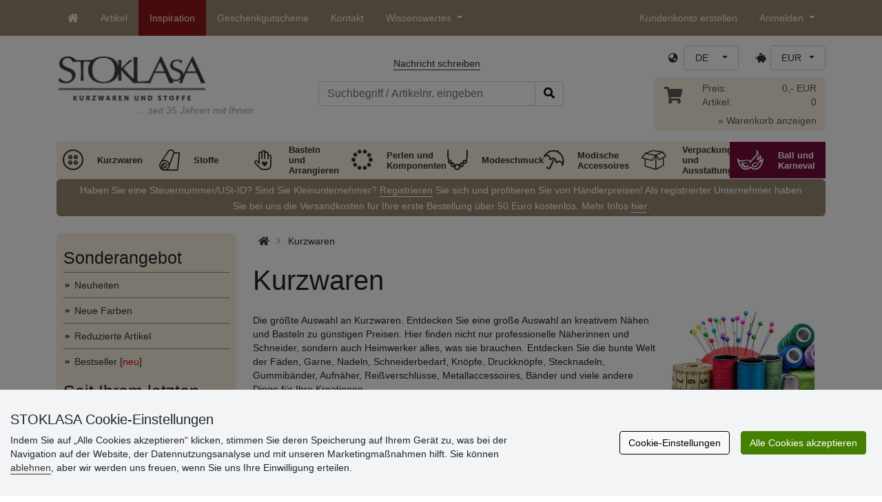

--- FILE ---
content_type: text/html; charset=UTF-8
request_url: https://www.e-stoklasa.de/kurzwaren-x2s01462
body_size: 49927
content:
<!DOCTYPE html>
<html lang="de" prefix="og: http://ogp.me/ns# fb: http://ogp.me/ns/fb# product: http://ogp.me/ns/product#">
  <head>
     <meta charset="utf-8">
         <meta http-equiv="X-UA-Compatible" content="IE=edge">
         <meta http-equiv="content-type" content="text/html; charset=UTF-8" />
         <meta http-equiv="Content-Script-Type" content="text/javascript" />
         <meta http-equiv="Content-Style-Type" content="text/css" />
         <meta http-equiv="Content-Language" content="de"/>
<meta name="viewport" content="width=device-width,initial-scale=1">
<meta name="description" content="Die größte Auswahl an Kurzwaren. Entdecken Sie eine große Auswahl an kreativem Nähen und Basteln zu günstigen Preisen. Hier finden nicht nur professionelle Näherinnen und Schneider, sondern auch Heimwerker alles, was sie brauchen. Entdecken Sie die bunte Welt der Fäden, Garne, Nadeln, Schneiderbedarf, Knöpfe, Druckknöpfe, Stecknadeln, Gummibänder, Aufnäher, Reißverschlüsse, Metallaccessoires, Bänder und viele andere Dinge für Ihre Kreationen. STOKLASA - wir sind da für Sie seit 1990 ">
<meta name="author" content="Stoklasa textilní galanterie s.r.o.">
<link href="/favicon.ico" rel="icon" type="image/x-icon"> <link href="/img/logo/apple-touch-icon-60x60.png?v=2" rel="apple-touch-icon" sizes="60x60"> <link href="/img/logo/apple-touch-icon-72x72.png?v=2" rel="apple-touch-icon" sizes="72x72"> <link href="/img/logo/apple-touch-icon-76x76.png?v=2" rel="apple-touch-icon" sizes="76x76"> <link href="/img/logo/apple-touch-icon-114x114.png?v=2" rel="apple-touch-icon" sizes="114x114"> <link href="/img/logo/apple-touch-icon-120x120.png?v=2" rel="apple-touch-icon" sizes="120x120"> <link href="/img/logo/apple-touch-icon-144x144.png?v=2" rel="apple-touch-icon" sizes="144x144"> <link href="/img/logo/apple-touch-icon-152x152.png?v=2" rel="apple-touch-icon" sizes="152x152"> <link href="/img/logo/apple-touch-icon-180x180.png?v=2" rel="apple-touch-icon" sizes="180x180"> <link href="/img/logo/favicon-16x16.png?v=2" rel="icon" type="image/png" sizes="16x16"> <link href="/img/logo/favicon-32x32.png?v=2" rel="icon" type="image/png" sizes="32x32"> <link href="/img/logo/favicon-96x96.png?v=2" rel="icon" type="image/png" sizes="96x96"> <link href="/img/logo/favicon-194x194.png?v=2" rel="icon" type="image/png" sizes="194x194"> <link href="/img/logo/android-chrome-192x192.png?v=2" rel="icon" type="image/png" sizes="192x192">
<link rel="canonical" href="https://www.e-stoklasa.de/kurzwaren-x2s01462" />
<title>Kurzwaren | STOKLASA Textilkurzwaren und Stoffe</title>
         <meta name="robots" content="index, follow" />
<meta name="facebook-domain-verification" content="prsmq4okpbr6j23isj4oyavaqibk29" />
<meta property="og:image" content="https://cdn.stoklasa.cz/i/category/600_auto/462_1.jpg" />
<link rel="preload" href="/fonty/stoklasa-font.woff?26" as="font" type="font/woff" crossorigin><link rel="stylesheet" type="text/css" href="/css/main.css?1765383143" />
<link href="/assets/fontawesome-pro-5.15.4/css/all.min.css?1" rel="stylesheet"><link href="/assets/bootstrap-5.0.2/css/bootstrap.min.css?v=1" rel="stylesheet"><link href="/css/stoklasa.css?v=1768210362" rel="stylesheet"><link href="/css/washicons.css?v=1" rel="stylesheet"><link href="/css/flags.css" rel="stylesheet">
         <link href="/css/bootstrap-select.min.css?2" rel="stylesheet"><link href="/css/web.css?1733831113" rel="stylesheet">

         <!--[if lt IE 9]>
         <script src="https://oss.maxcdn.com/html5shiv/3.7.2/html5shiv.min.js"></script>
         <script src="https://oss.maxcdn.com/respond/1.4.2/respond.min.js"></script>
         <![endif]-->
         <script>
      /** Google Tag Manager */
      dataLayer = [];
   </script>
   <script type="text/javascript" src="/js/jquery-1.10.2.min.js"></script>
<script type='text/javascript' src='/js/jquery-migrate-1.2.1.min.js'></script>
<link type='text/css' rel='stylesheet' href='/js/jquery-ui-1.10.3/themes/smoothness/jquery-ui.min.css' />
<script type='text/javascript' src='/js/jquery-ui-1.10.3/jquery-ui.min.js'></script>
<script src='/js/jquery-ui-1.10.3/i18n/jquery.ui.datepicker-de.min.js'></script>
<script type='text/javascript' src='/js/jquery-ui-1.10.3/jquery.ui.slider.min.js'></script>
<link rel="stylesheet" type="text/css" href="/js/fancybox-1.3.4/jquery.fancybox-1.3.4.css?1">
<script type="text/javascript" src="/js/fancybox-1.3.4/jquery.fancybox-1.3.4.pack.js"></script>
<script type="text/javascript" src="/js/jquery.cookie.js"></script>
      <link rel="stylesheet" href="/js/chosen/chosen.css" /><script src='/js/chosen/chosen.jquery.js'></script>
<script type="text/javascript">
            var text2726 = "Wählen Sie zuerst eine Variante aus";  // Nejdříve si vyberte variantu zboží
            var text2647 = "Sie haben eine nicht vorhandene Menge gewählt. Bitte um Kontrolle."; // Zadali jste neplatné množství. Zadávejte prosím pouze celá čísla.
            var text2684 = "teilen"; // Sdílet
            var text4330 = "Sie haben eine nicht vorhandene Menge gewählt"; // Zadali jste naplatné množství
            var text4051 = "Mindestbestellmenge: $1 $2"; // Minimální množství je $1 $2
            var text3684 = "Die Länge wird als Vervielfältigung der Nummer angeführt ($1) (z. B. $2)"; // Délku zadejte vždy jako násobek čísla ($1) (např. $2)
            
        </script><script type='text/javascript' src='/js/main.min.js?1768297647'></script>
<script type='text/javascript'>
      var statyMimoEu = [];statyMimoEu.push( "11" );statyMimoEu.push( "53" );statyMimoEu.push( "55" );statyMimoEu.push( "57" );</script><link type='text/css' rel='stylesheet' href='/css/vyber.css?13' />
<script type='text/javascript' src='/js/vyber.min.js?1749563930'></script>
<style>.wm_typ_inspiration-stoklasa_w_s:after {border-width: 3px;content: url("../img/vodoznaky/inspiration-stoklasa_w_s.png?5");}.wm_typ_inspiration-stoklasa_w_l:after {border-width: 5px;content: url("../img/vodoznaky/inspiration-stoklasa_w_m.png?5");}.wm_typ_inspiration-stoklasa_w_m:after {border-width: 5px;content: url("../img/vodoznaky/inspiration-stoklasa_w_m.png?5");}@media (min-width: 461px) {.wm_typ_inspiration-stoklasa_w_l:after {border-width: 15px;content: url("../img/vodoznaky/inspiration-stoklasa_w_l.png?5");}}.wm_typ_inspiration-stoklasa_b_s:after {border-width: 3px;content: url("../img/vodoznaky/inspiration-stoklasa_b_s.png?5");}.wm_typ_inspiration-stoklasa_b_l:after {border-width: 5px;content: url("../img/vodoznaky/inspiration-stoklasa_b_m.png?5");}.wm_typ_inspiration-stoklasa_b_m:after {border-width: 5px;content: url("../img/vodoznaky/inspiration-stoklasa_b_m.png?5");}@media (min-width: 461px) {.wm_typ_inspiration-stoklasa_b_l:after {border-width: 15px;content: url("../img/vodoznaky/inspiration-stoklasa_b_l.png?5");}}.wm_typ_inspiration_w_s:after {border-width: 3px;content: url("../img/vodoznaky/inspiration_w_s.png?5");}.wm_typ_inspiration_w_l:after {border-width: 5px;content: url("../img/vodoznaky/inspiration_w_m.png?5");}.wm_typ_inspiration_w_m:after {border-width: 5px;content: url("../img/vodoznaky/inspiration_w_m.png?5");}@media (min-width: 461px) {.wm_typ_inspiration_w_l:after {border-width: 15px;content: url("../img/vodoznaky/inspiration_w_l.png?5");}}.wm_typ_inspiration_b_s:after {border-width: 3px;content: url("../img/vodoznaky/inspiration_b_s.png?5");}.wm_typ_inspiration_b_l:after {border-width: 5px;content: url("../img/vodoznaky/inspiration_b_m.png?5");}.wm_typ_inspiration_b_m:after {border-width: 5px;content: url("../img/vodoznaky/inspiration_b_m.png?5");}@media (min-width: 461px) {.wm_typ_inspiration_b_l:after {border-width: 15px;content: url("../img/vodoznaky/inspiration_b_l.png?5");}}.wm_typ_collection-stoklasa_w_s:after {border-width: 3px;content: url("../img/vodoznaky/collection-stoklasa_w_s.png?5");}.wm_typ_collection-stoklasa_w_l:after {border-width: 5px;content: url("../img/vodoznaky/collection-stoklasa_w_m.png?5");}.wm_typ_collection-stoklasa_w_m:after {border-width: 5px;content: url("../img/vodoznaky/collection-stoklasa_w_m.png?5");}@media (min-width: 461px) {.wm_typ_collection-stoklasa_w_l:after {border-width: 15px;content: url("../img/vodoznaky/collection-stoklasa_w_l.png?5");}}.wm_typ_collection-stoklasa_b_s:after {border-width: 3px;content: url("../img/vodoznaky/collection-stoklasa_b_s.png?5");}.wm_typ_collection-stoklasa_b_l:after {border-width: 5px;content: url("../img/vodoznaky/collection-stoklasa_b_m.png?5");}.wm_typ_collection-stoklasa_b_m:after {border-width: 5px;content: url("../img/vodoznaky/collection-stoklasa_b_m.png?5");}@media (min-width: 461px) {.wm_typ_collection-stoklasa_b_l:after {border-width: 15px;content: url("../img/vodoznaky/collection-stoklasa_b_l.png?5");}}.wm_typ_stoklasa-inspiration-koralky_w_s:after {border-width: 3px;content: url("../img/vodoznaky/stoklasa-inspiration-koralky_w_s.png?5");}.wm_typ_stoklasa-inspiration-koralky_w_l:after {border-width: 5px;content: url("../img/vodoznaky/stoklasa-inspiration-koralky_w_m.png?5");}.wm_typ_stoklasa-inspiration-koralky_w_m:after {border-width: 5px;content: url("../img/vodoznaky/stoklasa-inspiration-koralky_w_m.png?5");}@media (min-width: 461px) {.wm_typ_stoklasa-inspiration-koralky_w_l:after {border-width: 15px;content: url("../img/vodoznaky/stoklasa-inspiration-koralky_w_l.png?5");}}.wm_typ_stoklasa-inspiration-koralky_b_s:after {border-width: 3px;content: url("../img/vodoznaky/stoklasa-inspiration-koralky_b_s.png?5");}.wm_typ_stoklasa-inspiration-koralky_b_l:after {border-width: 5px;content: url("../img/vodoznaky/stoklasa-inspiration-koralky_b_m.png?5");}.wm_typ_stoklasa-inspiration-koralky_b_m:after {border-width: 5px;content: url("../img/vodoznaky/stoklasa-inspiration-koralky_b_m.png?5");}@media (min-width: 461px) {.wm_typ_stoklasa-inspiration-koralky_b_l:after {border-width: 15px;content: url("../img/vodoznaky/stoklasa-inspiration-koralky_b_l.png?5");}}.wm_typ_design-stoklasa_w_s:after {border-width: 3px;content: url("../img/vodoznaky/design-stoklasa_w_s.png?5");}.wm_typ_design-stoklasa_w_l:after {border-width: 5px;content: url("../img/vodoznaky/design-stoklasa_w_m.png?5");}.wm_typ_design-stoklasa_w_m:after {border-width: 5px;content: url("../img/vodoznaky/design-stoklasa_w_m.png?5");}@media (min-width: 461px) {.wm_typ_design-stoklasa_w_l:after {border-width: 15px;content: url("../img/vodoznaky/design-stoklasa_w_l.png?5");}}.wm_typ_design-stoklasa_b_s:after {border-width: 3px;content: url("../img/vodoznaky/design-stoklasa_b_s.png?5");}.wm_typ_design-stoklasa_b_l:after {border-width: 5px;content: url("../img/vodoznaky/design-stoklasa_b_m.png?5");}.wm_typ_design-stoklasa_b_m:after {border-width: 5px;content: url("../img/vodoznaky/design-stoklasa_b_m.png?5");}@media (min-width: 461px) {.wm_typ_design-stoklasa_b_l:after {border-width: 15px;content: url("../img/vodoznaky/design-stoklasa_b_l.png?5");}}.wm_typ_illustration-only-stoklasa_w_s:after {border-width: 3px;content: url("../img/vodoznaky/illustration-only-stoklasa_w_s.png?5");}.wm_typ_illustration-only-stoklasa_w_l:after {border-width: 5px;content: url("../img/vodoznaky/illustration-only-stoklasa_w_m.png?5");}.wm_typ_illustration-only-stoklasa_w_m:after {border-width: 5px;content: url("../img/vodoznaky/illustration-only-stoklasa_w_m.png?5");}@media (min-width: 461px) {.wm_typ_illustration-only-stoklasa_w_l:after {border-width: 15px;content: url("../img/vodoznaky/illustration-only-stoklasa_w_l.png?5");}}.wm_typ_illustration-only-stoklasa_b_s:after {border-width: 3px;content: url("../img/vodoznaky/illustration-only-stoklasa_b_s.png?5");}.wm_typ_illustration-only-stoklasa_b_l:after {border-width: 5px;content: url("../img/vodoznaky/illustration-only-stoklasa_b_m.png?5");}.wm_typ_illustration-only-stoklasa_b_m:after {border-width: 5px;content: url("../img/vodoznaky/illustration-only-stoklasa_b_m.png?5");}@media (min-width: 461px) {.wm_typ_illustration-only-stoklasa_b_l:after {border-width: 15px;content: url("../img/vodoznaky/illustration-only-stoklasa_b_l.png?5");}}.wm_typ_made-by-stoklasa_w_s:after {border-width: 3px;content: url("../img/vodoznaky/made-by-stoklasa_w_s.png?5");}.wm_typ_made-by-stoklasa_w_l:after {border-width: 5px;content: url("../img/vodoznaky/made-by-stoklasa_w_m.png?5");}.wm_typ_made-by-stoklasa_w_m:after {border-width: 5px;content: url("../img/vodoznaky/made-by-stoklasa_w_m.png?5");}@media (min-width: 461px) {.wm_typ_made-by-stoklasa_w_l:after {border-width: 15px;content: url("../img/vodoznaky/made-by-stoklasa_w_l.png?5");}}.wm_typ_made-by-stoklasa_b_s:after {border-width: 3px;content: url("../img/vodoznaky/made-by-stoklasa_b_s.png?5");}.wm_typ_made-by-stoklasa_b_l:after {border-width: 5px;content: url("../img/vodoznaky/made-by-stoklasa_b_m.png?5");}.wm_typ_made-by-stoklasa_b_m:after {border-width: 5px;content: url("../img/vodoznaky/made-by-stoklasa_b_m.png?5");}@media (min-width: 461px) {.wm_typ_made-by-stoklasa_b_l:after {border-width: 15px;content: url("../img/vodoznaky/made-by-stoklasa_b_l.png?5");}}.wm_typ_made-by-stoklasa-top-quality_w_s:after {border-width: 3px;content: url("../img/vodoznaky/made-by-stoklasa-top-quality_w_s.png?5");}.wm_typ_made-by-stoklasa-top-quality_w_l:after {border-width: 5px;content: url("../img/vodoznaky/made-by-stoklasa-top-quality_w_m.png?5");}.wm_typ_made-by-stoklasa-top-quality_w_m:after {border-width: 5px;content: url("../img/vodoznaky/made-by-stoklasa-top-quality_w_m.png?5");}@media (min-width: 461px) {.wm_typ_made-by-stoklasa-top-quality_w_l:after {border-width: 15px;content: url("../img/vodoznaky/made-by-stoklasa-top-quality_w_l.png?5");}}.wm_typ_made-by-stoklasa-top-quality_b_s:after {border-width: 3px;content: url("../img/vodoznaky/made-by-stoklasa-top-quality_b_s.png?5");}.wm_typ_made-by-stoklasa-top-quality_b_l:after {border-width: 5px;content: url("../img/vodoznaky/made-by-stoklasa-top-quality_b_m.png?5");}.wm_typ_made-by-stoklasa-top-quality_b_m:after {border-width: 5px;content: url("../img/vodoznaky/made-by-stoklasa-top-quality_b_m.png?5");}@media (min-width: 461px) {.wm_typ_made-by-stoklasa-top-quality_b_l:after {border-width: 15px;content: url("../img/vodoznaky/made-by-stoklasa-top-quality_b_l.png?5");}}.wm_typ_handmade_w_s:after {border-width: 3px;content: url("../img/vodoznaky/handmade_w_s.png?5");}.wm_typ_handmade_w_l:after {border-width: 5px;content: url("../img/vodoznaky/handmade_w_m.png?5");}.wm_typ_handmade_w_m:after {border-width: 5px;content: url("../img/vodoznaky/handmade_w_m.png?5");}@media (min-width: 461px) {.wm_typ_handmade_w_l:after {border-width: 15px;content: url("../img/vodoznaky/handmade_w_l.png?5");}}.wm_typ_handmade_b_s:after {border-width: 3px;content: url("../img/vodoznaky/handmade_b_s.png?5");}.wm_typ_handmade_b_l:after {border-width: 5px;content: url("../img/vodoznaky/handmade_b_m.png?5");}.wm_typ_handmade_b_m:after {border-width: 5px;content: url("../img/vodoznaky/handmade_b_m.png?5");}@media (min-width: 461px) {.wm_typ_handmade_b_l:after {border-width: 15px;content: url("../img/vodoznaky/handmade_b_l.png?5");}}.wm_typ_leather_w_s:after {border-width: 3px;content: url("../img/vodoznaky/leather_w_s.png?5");}.wm_typ_leather_w_l:after {border-width: 5px;content: url("../img/vodoznaky/leather_w_m.png?5");}.wm_typ_leather_w_m:after {border-width: 5px;content: url("../img/vodoznaky/leather_w_m.png?5");}@media (min-width: 461px) {.wm_typ_leather_w_l:after {border-width: 15px;content: url("../img/vodoznaky/leather_w_l.png?5");}}.wm_typ_leather_b_s:after {border-width: 3px;content: url("../img/vodoznaky/leather_b_s.png?5");}.wm_typ_leather_b_l:after {border-width: 5px;content: url("../img/vodoznaky/leather_b_m.png?5");}.wm_typ_leather_b_m:after {border-width: 5px;content: url("../img/vodoznaky/leather_b_m.png?5");}@media (min-width: 461px) {.wm_typ_leather_b_l:after {border-width: 15px;content: url("../img/vodoznaky/leather_b_l.png?5");}}.wm_typ_self-adhesive_w_s:after {border-width: 3px;content: url("../img/vodoznaky/self-adhesive_w_s.png?5");}.wm_typ_self-adhesive_w_l:after {border-width: 5px;content: url("../img/vodoznaky/self-adhesive_w_m.png?5");}.wm_typ_self-adhesive_w_m:after {border-width: 5px;content: url("../img/vodoznaky/self-adhesive_w_m.png?5");}@media (min-width: 461px) {.wm_typ_self-adhesive_w_l:after {border-width: 15px;content: url("../img/vodoznaky/self-adhesive_w_l.png?5");}}.wm_typ_self-adhesive_b_s:after {border-width: 3px;content: url("../img/vodoznaky/self-adhesive_b_s.png?5");}.wm_typ_self-adhesive_b_l:after {border-width: 5px;content: url("../img/vodoznaky/self-adhesive_b_m.png?5");}.wm_typ_self-adhesive_b_m:after {border-width: 5px;content: url("../img/vodoznaky/self-adhesive_b_m.png?5");}@media (min-width: 461px) {.wm_typ_self-adhesive_b_l:after {border-width: 15px;content: url("../img/vodoznaky/self-adhesive_b_l.png?5");}}.wm_typ_silk_w_s:after {border-width: 3px;content: url("../img/vodoznaky/silk_w_s.png?5");}.wm_typ_silk_w_l:after {border-width: 5px;content: url("../img/vodoznaky/silk_w_m.png?5");}.wm_typ_silk_w_m:after {border-width: 5px;content: url("../img/vodoznaky/silk_w_m.png?5");}@media (min-width: 461px) {.wm_typ_silk_w_l:after {border-width: 15px;content: url("../img/vodoznaky/silk_w_l.png?5");}}.wm_typ_silk_b_s:after {border-width: 3px;content: url("../img/vodoznaky/silk_b_s.png?5");}.wm_typ_silk_b_l:after {border-width: 5px;content: url("../img/vodoznaky/silk_b_m.png?5");}.wm_typ_silk_b_m:after {border-width: 5px;content: url("../img/vodoznaky/silk_b_m.png?5");}@media (min-width: 461px) {.wm_typ_silk_b_l:after {border-width: 15px;content: url("../img/vodoznaky/silk_b_l.png?5");}}.wm_typ_silver_w_s:after {border-width: 3px;content: url("../img/vodoznaky/silver_w_s.png?5");}.wm_typ_silver_w_l:after {border-width: 5px;content: url("../img/vodoznaky/silver_w_m.png?5");}.wm_typ_silver_w_m:after {border-width: 5px;content: url("../img/vodoznaky/silver_w_m.png?5");}@media (min-width: 461px) {.wm_typ_silver_w_l:after {border-width: 15px;content: url("../img/vodoznaky/silver_w_l.png?5");}}.wm_typ_silver_b_s:after {border-width: 3px;content: url("../img/vodoznaky/silver_b_s.png?5");}.wm_typ_silver_b_l:after {border-width: 5px;content: url("../img/vodoznaky/silver_b_m.png?5");}.wm_typ_silver_b_m:after {border-width: 5px;content: url("../img/vodoznaky/silver_b_m.png?5");}@media (min-width: 461px) {.wm_typ_silver_b_l:after {border-width: 15px;content: url("../img/vodoznaky/silver_b_l.png?5");}}.wm_typ_stainless-steel_w_s:after {border-width: 3px;content: url("../img/vodoznaky/stainless-steel_w_s.png?5");}.wm_typ_stainless-steel_w_l:after {border-width: 5px;content: url("../img/vodoznaky/stainless-steel_w_m.png?5");}.wm_typ_stainless-steel_w_m:after {border-width: 5px;content: url("../img/vodoznaky/stainless-steel_w_m.png?5");}@media (min-width: 461px) {.wm_typ_stainless-steel_w_l:after {border-width: 15px;content: url("../img/vodoznaky/stainless-steel_w_l.png?5");}}.wm_typ_stainless-steel_b_s:after {border-width: 3px;content: url("../img/vodoznaky/stainless-steel_b_s.png?5");}.wm_typ_stainless-steel_b_l:after {border-width: 5px;content: url("../img/vodoznaky/stainless-steel_b_m.png?5");}.wm_typ_stainless-steel_b_m:after {border-width: 5px;content: url("../img/vodoznaky/stainless-steel_b_m.png?5");}@media (min-width: 461px) {.wm_typ_stainless-steel_b_l:after {border-width: 15px;content: url("../img/vodoznaky/stainless-steel_b_l.png?5");}}.wm_typ_top-quality_w_s:after {border-width: 3px;content: url("../img/vodoznaky/top-quality_w_s.png?5");}.wm_typ_top-quality_w_l:after {border-width: 5px;content: url("../img/vodoznaky/top-quality_w_m.png?5");}.wm_typ_top-quality_w_m:after {border-width: 5px;content: url("../img/vodoznaky/top-quality_w_m.png?5");}@media (min-width: 461px) {.wm_typ_top-quality_w_l:after {border-width: 15px;content: url("../img/vodoznaky/top-quality_w_l.png?5");}}.wm_typ_top-quality_b_s:after {border-width: 3px;content: url("../img/vodoznaky/top-quality_b_s.png?5");}.wm_typ_top-quality_b_l:after {border-width: 5px;content: url("../img/vodoznaky/top-quality_b_m.png?5");}.wm_typ_top-quality_b_m:after {border-width: 5px;content: url("../img/vodoznaky/top-quality_b_m.png?5");}@media (min-width: 461px) {.wm_typ_top-quality_b_l:after {border-width: 15px;content: url("../img/vodoznaky/top-quality_b_l.png?5");}}.wm_typ_waterproof_w_s:after {border-width: 3px;content: url("../img/vodoznaky/waterproof_w_s.png?5");}.wm_typ_waterproof_w_l:after {border-width: 5px;content: url("../img/vodoznaky/waterproof_w_m.png?5");}.wm_typ_waterproof_w_m:after {border-width: 5px;content: url("../img/vodoznaky/waterproof_w_m.png?5");}@media (min-width: 461px) {.wm_typ_waterproof_w_l:after {border-width: 15px;content: url("../img/vodoznaky/waterproof_w_l.png?5");}}.wm_typ_waterproof_b_s:after {border-width: 3px;content: url("../img/vodoznaky/waterproof_b_s.png?5");}.wm_typ_waterproof_b_l:after {border-width: 5px;content: url("../img/vodoznaky/waterproof_b_m.png?5");}.wm_typ_waterproof_b_m:after {border-width: 5px;content: url("../img/vodoznaky/waterproof_b_m.png?5");}@media (min-width: 461px) {.wm_typ_waterproof_b_l:after {border-width: 15px;content: url("../img/vodoznaky/waterproof_b_l.png?5");}}.wm_typ_wool_w_s:after {border-width: 3px;content: url("../img/vodoznaky/wool_w_s.png?5");}.wm_typ_wool_w_l:after {border-width: 5px;content: url("../img/vodoznaky/wool_w_m.png?5");}.wm_typ_wool_w_m:after {border-width: 5px;content: url("../img/vodoznaky/wool_w_m.png?5");}@media (min-width: 461px) {.wm_typ_wool_w_l:after {border-width: 15px;content: url("../img/vodoznaky/wool_w_l.png?5");}}.wm_typ_wool_b_s:after {border-width: 3px;content: url("../img/vodoznaky/wool_b_s.png?5");}.wm_typ_wool_b_l:after {border-width: 5px;content: url("../img/vodoznaky/wool_b_m.png?5");}.wm_typ_wool_b_m:after {border-width: 5px;content: url("../img/vodoznaky/wool_b_m.png?5");}@media (min-width: 461px) {.wm_typ_wool_b_l:after {border-width: 15px;content: url("../img/vodoznaky/wool_b_l.png?5");}}.wm_typ_illustration-only_w_s:after {border-width: 3px;content: "illustration\aonly";white-space: pre-line;text-align: center;font-size: 10px;font-weight: bold;line-height: 1;color: rgb(223,223,223);font-family: Calibri, sans-serif;}.wm_typ_illustration-only_w_l:after {border-width: 5px;content: "illustration\aonly";white-space: pre-line;text-align: center;font-size: 13px;font-weight: bold;line-height: 1;color: rgb(223,223,223);font-family: Calibri, sans-serif;}.wm_typ_illustration-only_w_m:after {border-width: 5px;content: "illustration\aonly";white-space: pre-line;text-align: center;font-size: 13px;font-weight: bold;line-height: 1;color: rgb(223,223,223);font-family: Calibri, sans-serif;}@media (min-width: 461px) {.wm_typ_illustration-only_w_l:after {border-width: 15px;content: "illustration\aonly";white-space: pre-line;text-align: center;font-size: 32px;font-weight: bold;line-height: 1;color: rgb(223,223,223);font-family: Calibri, sans-serif;}}.wm_typ_illustration-only_b_s:after {border-width: 3px;content: "illustration\aonly";white-space: pre-line;text-align: center;font-size: 10px;font-weight: bold;line-height: 1;color: rgb(223,223,223);font-family: Calibri, sans-serif;}.wm_typ_illustration-only_b_l:after {border-width: 5px;content: "illustration\aonly";white-space: pre-line;text-align: center;font-size: 13px;font-weight: bold;line-height: 1;color: rgb(223,223,223);font-family: Calibri, sans-serif;}.wm_typ_illustration-only_b_m:after {border-width: 5px;content: "illustration\aonly";white-space: pre-line;text-align: center;font-size: 13px;font-weight: bold;line-height: 1;color: rgb(223,223,223);font-family: Calibri, sans-serif;}@media (min-width: 461px) {.wm_typ_illustration-only_b_l:after {border-width: 15px;content: "illustration\aonly";white-space: pre-line;text-align: center;font-size: 32px;font-weight: bold;line-height: 1;color: rgb(223,223,223);font-family: Calibri, sans-serif;}}.wm_typ_sici-dilna-stoklasa_w_s:after {border-width: 3px;content: url("../img/vodoznaky/sici-dilna-stoklasa_w_s.png?5");}.wm_typ_sici-dilna-stoklasa_w_l:after {border-width: 5px;content: url("../img/vodoznaky/sici-dilna-stoklasa_w_m.png?5");}.wm_typ_sici-dilna-stoklasa_w_m:after {border-width: 5px;content: url("../img/vodoznaky/sici-dilna-stoklasa_w_m.png?5");}@media (min-width: 461px) {.wm_typ_sici-dilna-stoklasa_w_l:after {border-width: 15px;content: url("../img/vodoznaky/sici-dilna-stoklasa_w_l.png?5");}}.wm_typ_sici-dilna-stoklasa_b_s:after {border-width: 3px;content: url("../img/vodoznaky/sici-dilna-stoklasa_b_s.png?5");}.wm_typ_sici-dilna-stoklasa_b_l:after {border-width: 5px;content: url("../img/vodoznaky/sici-dilna-stoklasa_b_m.png?5");}.wm_typ_sici-dilna-stoklasa_b_m:after {border-width: 5px;content: url("../img/vodoznaky/sici-dilna-stoklasa_b_m.png?5");}@media (min-width: 461px) {.wm_typ_sici-dilna-stoklasa_b_l:after {border-width: 15px;content: url("../img/vodoznaky/sici-dilna-stoklasa_b_l.png?5");}}.wm_typ_recycling_w_s:after {border-width: 3px;content: url("../img/vodoznaky/recycling_w_s.png?5");}.wm_typ_recycling_w_l:after {border-width: 5px;content: url("../img/vodoznaky/recycling_w_m.png?5");}.wm_typ_recycling_w_m:after {border-width: 5px;content: url("../img/vodoznaky/recycling_w_m.png?5");}@media (min-width: 461px) {.wm_typ_recycling_w_l:after {border-width: 15px;content: url("../img/vodoznaky/recycling_w_l.png?5");}}.wm_typ_recycling_b_s:after {border-width: 3px;content: url("../img/vodoznaky/recycling_b_s.png?5");}.wm_typ_recycling_b_l:after {border-width: 5px;content: url("../img/vodoznaky/recycling_b_m.png?5");}.wm_typ_recycling_b_m:after {border-width: 5px;content: url("../img/vodoznaky/recycling_b_m.png?5");}@media (min-width: 461px) {.wm_typ_recycling_b_l:after {border-width: 15px;content: url("../img/vodoznaky/recycling_b_l.png?5");}}.wm_typ_YKK_w_s:after {border-width: 3px;content: url("../img/vodoznaky/YKK_w_s.png?5");}.wm_typ_YKK_w_l:after {border-width: 5px;content: url("../img/vodoznaky/YKK_w_m.png?5");}.wm_typ_YKK_w_m:after {border-width: 5px;content: url("../img/vodoznaky/YKK_w_m.png?5");}@media (min-width: 461px) {.wm_typ_YKK_w_l:after {border-width: 15px;content: url("../img/vodoznaky/YKK_w_l.png?5");}}.wm_typ_YKK_b_s:after {border-width: 3px;content: url("../img/vodoznaky/YKK_b_s.png?5");}.wm_typ_YKK_b_l:after {border-width: 5px;content: url("../img/vodoznaky/YKK_b_m.png?5");}.wm_typ_YKK_b_m:after {border-width: 5px;content: url("../img/vodoznaky/YKK_b_m.png?5");}@media (min-width: 461px) {.wm_typ_YKK_b_l:after {border-width: 15px;content: url("../img/vodoznaky/YKK_b_l.png?5");}}</style>
 <script type="text/javascript">
         dataLayer.push({"visitorLoginState":"Anonymous","pageDepartment":" Textiln\u00ed galanterie","pageType":"Category"});
         
         dataLayer.push({'price_group': 'MO'});
         
      dataLayer.push({'abtests': ''});
      
 </script>
<script src="https://scripts.luigisbox.tech/LBX-693360.js"></script><script src="/js/dropzone-5.9.3/min/dropzone.min.js"></script><script src="/js/moduly/reklamace/Reklamace.min.js?1765959303"></script></head>
<body>


                <!-- Google Tag Manager (noscript) -->
                <noscript><iframe src="https://www.googletagmanager.com/ns.html?id=GTM-NL2L4M&gtm_auth=qYBfOPP3s1B8DdjrwESbMQ&gtm_preview=env-12&gtm_cookies_win=x"
                height="0" width="0" style="display:none;visibility:hidden"></iframe></noscript>
                <!-- End Google Tag Manager (noscript) -->
              <a name='seznam_nahore' style='top: -50px;position: relative;display: block;'></a>
<div id='loginForm'>
   <div id='bubble'></div>
</div>

<nav id="TopBar" class="navbar navbar-expand-lg fixed-top pt-lg-0 pb-lg-0" role="navigation"> <div class="container"> <a class="navbar-brand d-inline-block d-lg-none" href="/index.php"> <img src="/img/logo_white.png" alt="" class="align-text-top" title="36 Jahre mit Ihnen" height="21" width="115.73"> </a> <a class="navbar-toggler border-0 ms-auto d-inline-block d-md-none" href="/index.php?skupina=k010" title="Warenkorb"> <span class="fas fa-shopping-cart"></span> </a> <button class="navbar-toggler border-0 ms-md-auto" type="button" data-bs-toggle="collapse" data-bs-target="#navbarLangCurr" aria-controls="navbarLangCurr" aria-expanded="false"> <span class="sr-only">Sprache / Währung</span> <span class="fas fa-globe-asia"></span> </button> <button class="navbar-toggler border-0" type="button" data-bs-toggle="collapse" data-bs-target="#navbarMenu" aria-controls="navbarMenu" aria-expanded="false"> <span class="sr-only">Hauptmenü</span> <span class="fas fa-info-circle"></span> </button> <button class="navbar-toggler border-0" type="button" data-bs-toggle="collapse" data-bs-target="#navbarUserLogin" aria-controls="navbarUserLogin" aria-expanded="false"> <span class="sr-only">Anmelden</span> <span class="fas fa-user"></span> </button> <div class="collapse navbar-collapse" id="navbarMenu"> <ul class="nav navbar-nav m-0"> <li class="nav-item d-none d-lg-block"> <a href="/" class="nav-link px-3 py-2 py-lg-3"> <span class="fas fa-home" title="Startseite"></span> </a> </li> <li class="nav-item"> <a href="/index.php?VsechnyClanky" class="nav-link px-3 py-2 py-lg-3"> Artikel </a> </li> <li class="nav-item barva"> <a href="/inspirace" class="nav-link px-3 py-2 py-lg-3"> Inspiration </a> </li> <li class="nav-item"> <a href="/?voucher=1" class="nav-link px-3 py-2 py-lg-3"> Geschenkgutscheine </a> </li> <li class="nav-item"> <a href="/kontakt" class="nav-link px-3 py-2 py-lg-3" rel="nofollow"> Kontakt </a> </li> <li class="nav-item dropdown"> <a class="nav-link px-3 py-2 py-lg-3 dropdown-toggle" href="#" id="navbarInfo" role="button" data-bs-toggle="dropdown" aria-expanded="false"> Wissenswertes </a> <ul class="dropdown-menu" aria-labelledby="navbarInfo"> <li class=""> <a class="dropdown-item" href="/index.php?staticka=1013"> Geschäftsbedingungen </a> </li> <li class=""> <a class="dropdown-item" href="/index.php?staticka=903"> Porto & Zahlung </a> </li> <li class=""> <a class="dropdown-item" href="/index.php?staticka=1078"> Oft gestellte Fragen </a> </li> <li class=""> <a class="dropdown-item" href="/index.php?staticka=828"> Reklamationen und Rücktritt vom Kaufvertrag </a> </li> <li class=""> <a class="dropdown-item" href="/index.php?staticka=900"> Kundentreue System </a> </li> </ul> </li> </ul> </div> <div class="collapse navbar-collapse"> <ul class="nav navbar-nav flex-row justify-content-between ms-auto"> <li class="nav-item ms-auto d-none d-xl-inline-block"> <a href="/index.php?registrace&amp;krok1" class="nav-link p-3" rel="nofollow"> Kundenkonto erstellen </a> </li> <li class="dropdown"> <a class="nav-link p-lg-3 d-inline-block d-xl-none" href="#navbarUserLogin" aria-controls="#navbarUserLogin" role="button" data-bs-toggle="collapse" aria-expanded="false"> <span class="sr-only">Anmelden</span> <span class="fas fa-user"></span> </a> <a class="nav-link p-3 dropdown-toggle d-none d-xl-inline-block" href="#navbarUserLogin" aria-controls="#navbarUserLogin" role="button" data-bs-toggle="collapse" aria-expanded="false"> Anmelden </a> </li> </ul> </div> <div class="dropdown-menu collapse dropdown-menu-end login-form-menu" id="navbarUserLogin"> <div class="px-3 pt-2 pb-3"> <div class="fw-bold d-xl-none"> Anmelden </div> <form class="mt-2 mt-xl-0" action="/index.php?login" method="post"> <div class="mb-3"> <label for="login-jmeno" class="mb-1">E-Mail:</label> <input type="text" tabindex="1" name="jmeno" placeholder="@E-Mail" class="form-control" id="login-jmeno"> </div> <div class="mb-3"> <label for="login-heslo" class="mb-1">Passwort:</label> <input type="password" tabindex="2" name="heslo" placeholder="Passwort" class="form-control" id="login-heslo" aria-describedby="hesloHelp"> <a id="hesloHelp" class="text-end form-text text-decoration-underline pl-2" href="/index.php?nevimheslo" rel="nofollow"><small class="">Passwort vergessen ?</small></a> </div> <div class="mb-3 form-check"> <input class="form-check-input" tabindex="3" type="checkbox" name="trvale_prihlaseni" checked id="chTrvalePrihlaseni"> <label for="chTrvalePrihlaseni" class="form-check-label"> eingeloggt bleiben</label> </div> <div class="d-grid"> <input tabindex="4" class="btn btn-zelene-tlacitko" type="submit" name="btnPrihlasit" value="Anmelden"> </div> <div class="mt-3 d-block d-xl-none"> <hr> <a href="/index.php?registrace&amp;krok1" class="d-block btn btn-stoklasa" rel="nofollow"> Kundenkonto erstellen </a> </div> </form> </div> </div> </div> </nav>

<div class="py-md-3 noprint"> <div class="container"> <div class="col-md-12"> <div class="row"> <div class="d-none d-md-inline-block col-4"> <a class="mt-3 d-block logo" href="/index.php" title="Stoklasa textilní galanterie s.r.o. | 35 Jahre mit Ihnen"> <img src="/img/logo/logo_4@1x.png?3" srcset="/img/logo/logo_4@1x.png?3, /img/logo/logo_4@2x.png?3 2x, /img/logo/logo_4@3x.png?3 3x" alt="" width="220" height="63.5"> <p class="slogan">&hellip; seit 35 Jahren mit Ihnen</p> </a> </div> <div class="col-12 col-md-4"> <div class="row mt-3 d-none d-md-flex"> <div class="col-12 ps-lg-0 text-center"> <a class="d-block" href="/kontakt">Nachricht schreiben</a> </div> </div> <div class="row"> <form class="searchForm header-form-block mb-2 mb-md-0 mt-md-3" method="get" action="/index.php" role="search"> <div class="input-group"> <input type="text" class="searchText form-control" placeholder="Suchbegriff / Artikelnr. eingeben" name="text" autocomplete="off"> <div class="input-group-btn"> <button class="btn btn-light searchText" type="submit" aria-label="Aussuchen"><i class="fas fa-search"></i></button> </div> <div class="rozsireneHledani"></div> </div> <input type="hidden" name="skupina" value="h01"> </form> </div> </div> <div class="col-4"> <div class="d-lg-block collapse " id="navbarLangCurr"> <form method="post" id="formNavbarLangCurr"> <div class="row row-cols-auto justify-content-end"> <div class="col text-end d-flex align-items-center"> <div class="col-auto"> <input type="hidden" name="langSelector" id="langSelector" value="4"/><div class="dropdown"><span type="button" class="btn btn-default dropdown-toggle smLang notranslate" data-bs-toggle="dropdown" id="smLangButton" aria-expanded="false" >DE</span><ul class="dropdown-menu dropdown-menu-end smdropdown-menu" aria-labelledby="smLangButton" ><li><span class="dropdown-item btn smButtonMenu notranslate zmenaJazykaHlavicka" data-id="0"><img class="align-top" src="/img/vlajky/cz.png" alt="" width="22" height="15">CZ</span></li><li><span class="dropdown-item btn smButtonMenu notranslate zmenaJazykaHlavicka" data-id="1"><img class="align-top" src="/img/vlajky/pl.png" alt="" width="22" height="15">PL</span></li><li><span class="dropdown-item btn smButtonMenu notranslate zmenaJazykaHlavicka" data-id="2"><img class="align-top" src="/img/vlajky/en.png" alt="" width="22" height="15">EN</span></li><li><span class="dropdown-item btn smButtonMenu notranslate zmenaJazykaHlavicka" data-id="3"><img class="align-top" src="/img/vlajky/hu.png" alt="" width="22" height="15">HU</span></li><li><span class="dropdown-item btn smButtonMenuSelected notranslate" disabled ><img class="align-top" src="/img/vlajky/de.png" alt="" width="22" height="15">DE</span></li><li><span class="dropdown-item btn smButtonMenu notranslate zmenaJazykaHlavicka" data-id="5"><img class="align-top" src="/img/vlajky/sk.png" alt="" width="22" height="15">SK</span></li><li><span class="dropdown-item btn smButtonMenu notranslate zmenaJazykaHlavicka" data-id="6"><img class="align-top" src="/img/vlajky/it.png" alt="" width="22" height="15">IT</span></li><li><span class="dropdown-item btn smButtonMenu notranslate zmenaJazykaHlavicka" data-id="7"><img class="align-top" src="/img/vlajky/es.png" alt="" width="22" height="15">ES</span></li><li><span class="dropdown-item btn smButtonMenu notranslate zmenaJazykaHlavicka" data-id="8"><img class="align-top" src="/img/vlajky/fr.png" alt="" width="22" height="15">FR</span></li><li><span class="dropdown-item btn smButtonMenu notranslate zmenaJazykaHlavicka" data-id="9"><img class="align-top" src="/img/vlajky/ro.png" alt="" width="22" height="15">RO</span></li><li><span class="dropdown-item btn smButtonMenu notranslate zmenaJazykaHlavicka" data-id="10"><img class="align-top" src="/img/vlajky/hr.png" alt="" width="22" height="15">HR</span></li><li><span class="dropdown-item btn smButtonMenu notranslate zmenaJazykaHlavicka" data-id="11"><img class="align-top" src="/img/vlajky/bg.png" alt="" width="22" height="15">BG</span></li><li><span class="dropdown-item btn smButtonMenu notranslate zmenaJazykaHlavicka" data-id="12"><img class="align-top" src="/img/vlajky/gr.png" alt="" width="22" height="15">GR</span></li></ul></div> </div> </div> <div class="col text-end d-flex align-items-center"> <div class="col-auto"> <div class="dropdown"><span type="button" class="btn btn-default dropdown-toggle smCurr notranslate" data-bs-toggle="dropdown" aria-expanded="false">EUR</span><ul class="dropdown-menu smdropdown-menu dropdown-menu-end" aria-labelledby="smCurrButton"><li><span class="dropdown-item btn smButtonMenu notranslate zmenaMenyHlavicka" data-id="1" >CZK <small>(Kč)</small></span></li><li><span class="dropdown-item btn smButtonMenu notranslate zmenaMenyHlavicka" data-id="2" >PLN <small>(zł)</small></span></li><input type="hidden" name="currSelector" id="currSelector" value="3"/><li><span class="dropdown-item btn smButtonMenuSelected notranslate" disabled >EUR <small>(€)</small></span></li><li><span class="dropdown-item btn smButtonMenu notranslate zmenaMenyHlavicka" data-id="4" >HUF <small>(Ft)</small></span></li><li><span class="dropdown-item btn smButtonMenu notranslate zmenaMenyHlavicka" data-id="6" >USD <small>($)</small></span></li><li><span class="dropdown-item btn smButtonMenu notranslate zmenaMenyHlavicka" data-id="7" >GBP <small>(£)</small></span></li><li><span class="dropdown-item btn smButtonMenu notranslate zmenaMenyHlavicka" data-id="9" >RON <small>(lei)</small></span></li></ul></div> </div> </div> </div> </form> </div> <div class="bg-brown d-none d-md-block img-rounded smallbasket"> <a href="/index.php?skupina=k010"> <table align="left" width="95%" cellspacing="0" cellpadding="0"> <tr> <td width="70px" align="left"> <span class="fas fa-shopping-cart" style="font-size: 1.7em; margin: 15px 0px 15px 15px;"></span> </td> <td align="left"> Preis:<br>Artikel: </td> <td align="right"> <span id="smallbasketdata">0,-&nbsp;EUR<br>0</span> </td> </tr> <tr> <td colspan="3" align="right" style="padding-bottom:5px;"> <a href="/index.php?skupina=k010">» Warenkorb anzeigen</a> </td> </tr> </table> </a> </div> </div> </div> </div> </div> </div> <div class="offcanvas offcanvas-end pridani-do-kosiku-offset" tabindex="-1" id="modalPridaniDoKosiku" aria-labelledby="offcanvasRightLabel"> <div class="offcanvas-header"> <h5 id="offcanvasRightLabel"></h5> <button type="button" class="btn-close text-reset" data-bs-dismiss="offcanvas" aria-label="Close"></button> </div> <div class="offcanvas-body" id="modalPridaniDoKosikuHtml"> </div> </div>


<div class="container">
    <div class="row"> <div class="col-12"> <div id="CategoryBar" class="navbar navbar-expand-lg navbar-light bg-light p-0 mb-0"> <div class="container-fluid p-0"> <span class="navbar-brand py-2 px-3 no-print">Kategorie</span> <button class="navbar-toggler" type="button" data-bs-toggle="collapse" data-bs-target="#categoryMenu" aria-controls="categoryMenu" aria-expanded="false"> <span class="sr-only">Kategorie</span> <span class="navbar-toggler-icon"></span> </button> <div class=" collapse navbar-collapse" id="categoryMenu"> <ul class="navbar-nav w-100 ms-0 mb-0"> <li class="nav-item dropdown"> <a class="nav-link dropdown-toggle py-0 px-3 px-lg-2" href="#" id="categorySubMenu462" role="button" data-bs-toggle="dropdown" aria-expanded="false"> <span class="d-flex align-items-center py-1"> <span class="d-inline-block ikonky-nadpis-kategorii mnu462">&nbsp;</span> <span class="d-inline-block text-nadpis-kategorii text-wrap">Kurzwaren </span> </span> </a> <ul class="dropdown-menu mx-1 m-lg-0" aria-labelledby="categorySubMenu462"> <li> <div class="row"> <div class="col-12 col-lg-4 menu-box"> <div class="d-flex flex-wrap w-100 px-2 px-lg-4 py-2"> <div class="float-start px-0 px-lg-2"> <img width="40" height="30" data-src="https://cdn.stoklasa.cz/i/category/40_auto/79_1.jpg" src="/img/skupiny/_no_foto.jpg" alt=""> </div> <div class="float-end px-2 w-75 text-wrap" id="skupina-79"> <a class="dropdown-item p-0" href="/aufbugler-aufnaher-flicken-und-reflektierende-elemente-x2s0179" title="Aufbügler, Aufnäher, Flicken und reflektierende Elemente" data-description="top-menu-submenu" onclick="TGMUrlCategoryClick($(this), null);"> <h2 class="text-wrap mt-0 mb-1">Aufbügler, Aufnäher, Flicken und reflektierende Elemente</h2> </a> </div> </div> <div class="d-flex flex-wrap w-100 px-2 px-lg-4 py-2"> <div class="float-start px-0 px-lg-2"> <img width="40" height="30" data-src="https://cdn.stoklasa.cz/i/category/40_auto/141_1.jpg" src="/img/skupiny/_no_foto.jpg" alt=""> </div> <div class="float-end px-2 w-75 text-wrap" id="skupina-141"> <a class="dropdown-item p-0" href="/ausstatung-fur-kurzwarenladen-x2s01141" title="Ausstatung für Kurzwarenläden" data-description="top-menu-submenu" onclick="TGMUrlCategoryClick($(this), null);"> <h2 class="text-wrap mt-0 mb-1">Ausstatung für Kurzwarenläden</h2> </a> </div> </div> <div class="d-flex flex-wrap w-100 px-2 px-lg-4 py-2"> <div class="float-start px-0 px-lg-2"> <img width="40" height="30" data-src="https://cdn.stoklasa.cz/i/category/40_auto/2629_1.jpg" src="/img/skupiny/_no_foto.jpg" alt=""> </div> <div class="float-end px-2 w-75 text-wrap" id="skupina-2629"> <a class="dropdown-item p-0" href="/ausverkauf-reste-x2s012629" title="Ausverkauf Reste" data-description="top-menu-submenu" onclick="TGMUrlCategoryClick($(this), null);"> <h2 class="text-wrap mt-0 mb-1">Ausverkauf Reste</h2> </a> </div> </div> <div class="d-flex flex-wrap w-100 px-2 px-lg-4 py-2"> <div class="float-start px-0 px-lg-2"> <img width="40" height="30" data-src="https://cdn.stoklasa.cz/i/category/40_auto/119_1.jpg" src="/img/skupiny/_no_foto.jpg" alt=""> </div> <div class="float-end px-2 w-75 text-wrap" id="skupina-119"> <a class="dropdown-item p-0" href="/bander-x2s01119" title="Bänder" data-description="top-menu-submenu" onclick="TGMUrlCategoryClick($(this), null);"> <h2 class="text-wrap mt-0 mb-1">Bänder</h2> </a> </div> </div> <div class="d-flex flex-wrap w-100 px-2 px-lg-4 py-2"> <div class="float-start px-0 px-lg-2"> <img width="40" height="30" data-src="https://cdn.stoklasa.cz/i/category/40_auto/165_1.jpg" src="/img/skupiny/_no_foto.jpg" alt=""> </div> <div class="float-end px-2 w-75 text-wrap" id="skupina-165"> <a class="dropdown-item p-0" href="/borten-zackenlitzen-bander-und-boas-x2s01165" title="Borten, Zackenlitzen, Bänder und Boas" data-description="top-menu-submenu" onclick="TGMUrlCategoryClick($(this), null);"> <h2 class="text-wrap mt-0 mb-1">Borten, Zackenlitzen, Bänder und Boas</h2> </a> </div> </div> <div class="d-flex flex-wrap w-100 px-2 px-lg-4 py-2"> <div class="float-start px-0 px-lg-2"> <img width="40" height="30" data-src="https://cdn.stoklasa.cz/i/category/40_auto/2803_1.jpg" src="/img/skupiny/_no_foto.jpg" alt=""> </div> <div class="float-end px-2 w-75 text-wrap" id="skupina-2803"> <a class="dropdown-item p-0" href="/brems-und-endstucke-x2s012803" title="Brems- und Endstücke" data-description="top-menu-submenu" onclick="TGMUrlCategoryClick($(this), null);"> <h2 class="text-wrap mt-0 mb-1">Brems- und Endstücke</h2> </a> </div> </div>  <div class="d-flex flex-wrap w-100 px-2 px-lg-4 py-2"> <div class="float-start px-0 px-lg-2"> <img width="40" height="30" data-src="https://cdn.stoklasa.cz/i/category/40_auto/293_1.jpg" src="/img/skupiny/_no_foto.jpg" alt=""> </div> <div class="float-end px-2 w-75 text-wrap" id="skupina-293"> <a class="dropdown-item p-0" href="/bundchen-und-manschetten-x2s01293" title="Bündchen und Manschetten" data-description="top-menu-submenu" onclick="TGMUrlCategoryClick($(this), null);"> <h2 class="text-wrap mt-0 mb-1">Bündchen und Manschetten</h2> </a> </div> </div> <div class="d-flex flex-wrap w-100 px-2 px-lg-4 py-2"> <div class="float-start px-0 px-lg-2"> <img width="40" height="30" data-src="https://cdn.stoklasa.cz/i/category/40_auto/12_1.jpg" src="/img/skupiny/_no_foto.jpg" alt=""> </div> <div class="float-end px-2 w-75 text-wrap" id="skupina-12"> <a class="dropdown-item p-0" href="/fixiermaterialien-vlieseline-fullungen-und-verstarkungen-x2s0112" title="Fixiermaterialien, Vlieseline, Füllungen und Verstärkungen" data-description="top-menu-submenu" onclick="TGMUrlCategoryClick($(this), null);"> <h2 class="text-wrap mt-0 mb-1">Fixiermaterialien, Vlieseline, Füllungen und Verstärkungen</h2> </a> </div> </div> <div class="d-flex flex-wrap w-100 px-2 px-lg-4 py-2"> <div class="float-start px-0 px-lg-2"> <img width="40" height="30" data-src="https://cdn.stoklasa.cz/i/category/40_auto/251_1.jpg" src="/img/skupiny/_no_foto.jpg" alt=""> </div> <div class="float-end px-2 w-75 text-wrap" id="skupina-251"> <a class="dropdown-item p-0" href="/fransen-und-quasten-x2s01251" title="Fransen und Quasten" data-description="top-menu-submenu" onclick="TGMUrlCategoryClick($(this), null);"> <h2 class="text-wrap mt-0 mb-1">Fransen und Quasten</h2> </a> </div> </div> <div class="d-flex flex-wrap w-100 px-2 px-lg-4 py-2"> <div class="float-start px-0 px-lg-2"> <img width="40" height="30" data-src="https://cdn.stoklasa.cz/i/category/40_auto/1994_2.jpg" src="/img/skupiny/_no_foto.jpg" alt=""> </div> <div class="float-end px-2 w-75 text-wrap" id="skupina-1994"> <a class="dropdown-item p-0" href="/fur-haustiere-x2s011994" title="Für Haustiere" data-description="top-menu-submenu" onclick="TGMUrlCategoryClick($(this), null);"> <h2 class="text-wrap mt-0 mb-1">Für Haustiere</h2> </a> </div> </div> <div class="d-flex flex-wrap w-100 px-2 px-lg-4 py-2"> <div class="float-start px-0 px-lg-2"> <img width="40" height="30" data-src="https://cdn.stoklasa.cz/i/category/40_auto/156_1.jpg" src="/img/skupiny/_no_foto.jpg" alt=""> </div> <div class="float-end px-2 w-75 text-wrap" id="skupina-156"> <a class="dropdown-item p-0" href="/gardinenzubehor-x2s01156" title="Gardinenzubehör" data-description="top-menu-submenu" onclick="TGMUrlCategoryClick($(this), null);"> <h2 class="text-wrap mt-0 mb-1">Gardinenzubehör</h2> </a> </div> </div> <div class="d-flex flex-wrap w-100 px-2 px-lg-4 py-2"> <div class="float-start px-0 px-lg-2"> <img width="40" height="30" data-src="https://cdn.stoklasa.cz/i/category/40_auto/1009_1.jpg" src="/img/skupiny/_no_foto.jpg" alt=""> </div> <div class="float-end px-2 w-75 text-wrap" id="skupina-1009"> <a class="dropdown-item p-0" href="/gurtelschnallen-und-verschlusse-x2s011009" title="Gürtelschnallen und Verschlüsse" data-description="top-menu-submenu" onclick="TGMUrlCategoryClick($(this), null);"> <h2 class="text-wrap mt-0 mb-1">Gürtelschnallen und Verschlüsse</h2> </a> </div> </div> <div class="d-flex flex-wrap w-100 px-2 px-lg-4 py-2"> <div class="float-start px-0 px-lg-2"> <img width="40" height="30" data-src="https://cdn.stoklasa.cz/i/category/40_auto/101_1.jpg" src="/img/skupiny/_no_foto.jpg" alt=""> </div> <div class="float-end px-2 w-75 text-wrap" id="skupina-101"> <a class="dropdown-item p-0" href="/gummibander-und-gummikordeln-x2s01101" title="Gummibänder und Gummikordeln" data-description="top-menu-submenu" onclick="TGMUrlCategoryClick($(this), null);"> <h2 class="text-wrap mt-0 mb-1">Gummibänder und Gummikordeln</h2> </a> </div> </div> <div class="d-flex flex-wrap w-100 px-2 px-lg-4 py-2"> <div class="float-start px-0 px-lg-2"> <img width="40" height="30" data-src="https://cdn.stoklasa.cz/i/category/40_auto/93_1.jpg" src="/img/skupiny/_no_foto.jpg" alt=""> </div> <div class="float-end px-2 w-75 text-wrap" id="skupina-93"> <a class="dropdown-item p-0" href="/gurtbander-x2s0193" title="Gurtbänder" data-description="top-menu-submenu" onclick="TGMUrlCategoryClick($(this), null);"> <h2 class="text-wrap mt-0 mb-1">Gurtbänder</h2> </a> </div> </div> <div class="d-flex flex-wrap w-100 px-2 px-lg-4 py-2"> <div class="float-start px-0 px-lg-2"> <img width="40" height="30" data-src="https://cdn.stoklasa.cz/i/category/40_auto/2885_2.jpg" src="/img/skupiny/_no_foto.jpg" alt=""> </div> <div class="float-end px-2 w-75 text-wrap" id="skupina-2885"> <a class="dropdown-item p-0" href="/haushalt-x2s012885" title="Haushalt" data-description="top-menu-submenu" onclick="TGMUrlCategoryClick($(this), null);"> <h2 class="text-wrap mt-0 mb-1">Haushalt</h2> </a> </div> </div> <div class="d-flex flex-wrap w-100 px-2 px-lg-4 py-2"> <div class="float-start px-0 px-lg-2"> <img width="40" height="30" data-src="https://cdn.stoklasa.cz/i/category/40_auto/531_1.jpg" src="/img/skupiny/_no_foto.jpg" alt=""> </div> <div class="float-end px-2 w-75 text-wrap" id="skupina-531"> <a class="dropdown-item p-0" href="/heim-und-kuchentextilien-x2s01531" title="Heim- und Küchentextilien " data-description="top-menu-submenu" onclick="TGMUrlCategoryClick($(this), null);"> <h2 class="text-wrap mt-0 mb-1">Heim- und Küchentextilien </h2> </a> </div> </div> </div> <div class="col-12 col-lg-4 menu-box"> <div class="d-flex flex-wrap w-100 px-2 px-lg-4 py-2"> <div class="float-start px-0 px-lg-2"> <img width="40" height="30" data-src="https://cdn.stoklasa.cz/i/category/40_auto/473_1.jpg" src="/img/skupiny/_no_foto.jpg" alt=""> </div> <div class="float-end px-2 w-75 text-wrap" id="skupina-473"> <a class="dropdown-item p-0" href="/hotfix-steinchen-zum-aufbugeln-x2s01473" title="Hotfix-Steinchen zum Aufbügeln" data-description="top-menu-submenu" onclick="TGMUrlCategoryClick($(this), null);"> <h2 class="text-wrap mt-0 mb-1">Hotfix-Steinchen zum Aufbügeln</h2> </a> </div> </div> <div class="d-flex flex-wrap w-100 px-2 px-lg-4 py-2"> <div class="float-start px-0 px-lg-2"> <img width="40" height="30" data-src="https://cdn.stoklasa.cz/i/category/40_auto/126_1.jpg" src="/img/skupiny/_no_foto.jpg" alt=""> </div> <div class="float-end px-2 w-75 text-wrap" id="skupina-126"> <a class="dropdown-item p-0" href="/klettverschlusse-x2s01126" title="Klettverschlüsse" data-description="top-menu-submenu" onclick="TGMUrlCategoryClick($(this), null);"> <h2 class="text-wrap mt-0 mb-1">Klettverschlüsse</h2> </a> </div> </div> <div class="d-flex flex-wrap w-100 px-2 px-lg-4 py-2"> <div class="float-start px-0 px-lg-2"> <img width="40" height="30" data-src="https://cdn.stoklasa.cz/i/category/40_auto/43_1.jpg" src="/img/skupiny/_no_foto.jpg" alt=""> </div> <div class="float-end px-2 w-75 text-wrap" id="skupina-43"> <a class="dropdown-item p-0" href="/knopfe-und-verschlusse-x2s0143" title="Knöpfe und Verschlüsse" data-description="top-menu-submenu" onclick="TGMUrlCategoryClick($(this), null);"> <h2 class="text-wrap mt-0 mb-1">Knöpfe und Verschlüsse</h2> </a> </div> </div> <div class="d-flex flex-wrap w-100 px-2 px-lg-4 py-2"> <div class="float-start px-0 px-lg-2"> <img width="40" height="30" data-src="https://cdn.stoklasa.cz/i/category/40_auto/37_1.jpg" src="/img/skupiny/_no_foto.jpg" alt=""> </div> <div class="float-end px-2 w-75 text-wrap" id="skupina-37"> <a class="dropdown-item p-0" href="/koper-verstarkungs-und-reflexbander-x2s0137" title="Köper-, Verstärkungs- und Reflexbänder" data-description="top-menu-submenu" onclick="TGMUrlCategoryClick($(this), null);"> <h2 class="text-wrap mt-0 mb-1">Köper-, Verstärkungs- und Reflexbänder</h2> </a> </div> </div> <div class="d-flex flex-wrap w-100 px-2 px-lg-4 py-2"> <div class="float-start px-0 px-lg-2"> <img width="40" height="30" data-src="https://cdn.stoklasa.cz/i/category/40_auto/88_2.jpg" src="/img/skupiny/_no_foto.jpg" alt=""> </div> <div class="float-end px-2 w-75 text-wrap" id="skupina-88"> <a class="dropdown-item p-0" href="/kurzwaren-aus-kunststoff-x2s0188" title="Kurzwaren aus Kunststoff" data-description="top-menu-submenu" onclick="TGMUrlCategoryClick($(this), null);"> <h2 class="text-wrap mt-0 mb-1">Kurzwaren aus Kunststoff</h2> </a> </div> </div> <div class="d-flex flex-wrap w-100 px-2 px-lg-4 py-2"> <div class="float-start px-0 px-lg-2"> <img width="40" height="30" data-src="https://cdn.stoklasa.cz/i/category/40_auto/52_1.jpg" src="/img/skupiny/_no_foto.jpg" alt=""> </div> <div class="float-end px-2 w-75 text-wrap" id="skupina-52"> <a class="dropdown-item p-0" href="/kurzwaren-aus-metall-x2s0152" title="Kurzwaren aus Metall" data-description="top-menu-submenu" onclick="TGMUrlCategoryClick($(this), null);"> <h2 class="text-wrap mt-0 mb-1">Kurzwaren aus Metall</h2> </a> </div> </div> <div class="d-flex flex-wrap w-100 px-2 px-lg-4 py-2"> <div class="float-start px-0 px-lg-2"> <img width="40" height="30" data-src="https://cdn.stoklasa.cz/i/category/40_auto/1850_1.jpg" src="/img/skupiny/_no_foto.jpg" alt=""> </div> <div class="float-end px-2 w-75 text-wrap" id="skupina-1850"> <a class="dropdown-item p-0" href="/metalldekorationen-fur-kleidung-schuhe-und-accessoires-x2s011850" title="Metalldekorationen für Kleidung, Schuhe und Accessoires" data-description="top-menu-submenu" onclick="TGMUrlCategoryClick($(this), null);"> <h2 class="text-wrap mt-0 mb-1">Metalldekorationen für Kleidung, Schuhe und Accessoires</h2> </a> </div> </div> <div class="d-flex flex-wrap w-100 px-2 px-lg-4 py-2"> <div class="float-start px-0 px-lg-2"> <img width="40" height="30" data-src="https://cdn.stoklasa.cz/i/category/40_auto/1454_1.jpg" src="/img/skupiny/_no_foto.jpg" alt=""> </div> <div class="float-end px-2 w-75 text-wrap" id="skupina-1454"> <a class="dropdown-item p-0" href="/modistenbedarf-x2s011454" title="Modistenbedarf" data-description="top-menu-submenu" onclick="TGMUrlCategoryClick($(this), null);"> <h2 class="text-wrap mt-0 mb-1">Modistenbedarf</h2> </a> </div> </div> <div class="d-flex flex-wrap w-100 px-2 px-lg-4 py-2"> <div class="float-start px-0 px-lg-2"> <img width="40" height="30" data-src="https://cdn.stoklasa.cz/i/category/40_auto/32_1.jpg" src="/img/skupiny/_no_foto.jpg" alt=""> </div> <div class="float-end px-2 w-75 text-wrap" id="skupina-32"> <a class="dropdown-item p-0" href="/nadeln-x2s0132" title="Nadeln" data-description="top-menu-submenu" onclick="TGMUrlCategoryClick($(this), null);"> <h2 class="text-wrap mt-0 mb-1">Nadeln</h2> </a> </div> </div> <div class="d-flex flex-wrap w-100 px-2 px-lg-4 py-2"> <div class="float-start px-0 px-lg-2"> <img width="40" height="30" data-src="https://cdn.stoklasa.cz/i/category/40_auto/83_1.jpg" src="/img/skupiny/_no_foto.jpg" alt=""> </div> <div class="float-end px-2 w-75 text-wrap" id="skupina-83"> <a class="dropdown-item p-0" href="/nahgarne-x2s0183" title="Nähgarne" data-description="top-menu-submenu" onclick="TGMUrlCategoryClick($(this), null);"> <h2 class="text-wrap mt-0 mb-1">Nähgarne</h2> </a> </div> </div> <div class="d-flex flex-wrap w-100 px-2 px-lg-4 py-2"> <div class="float-start px-0 px-lg-2"> <img width="40" height="30" data-src="https://cdn.stoklasa.cz/i/category/40_auto/528_1.jpg" src="/img/skupiny/_no_foto.jpg" alt=""> </div> <div class="float-end px-2 w-75 text-wrap" id="skupina-528"> <a class="dropdown-item p-0" href="/nahkorbe-boxen-und-dosen-x2s01528" title="Nähkörbe, Boxen und Dosen" data-description="top-menu-submenu" onclick="TGMUrlCategoryClick($(this), null);"> <h2 class="text-wrap mt-0 mb-1">Nähkörbe, Boxen und Dosen</h2> </a> </div> </div> <div class="d-flex flex-wrap w-100 px-2 px-lg-4 py-2"> <div class="float-start px-0 px-lg-2"> <img width="40" height="30" data-src="https://cdn.stoklasa.cz/i/category/40_auto/869_1.jpg" src="/img/skupiny/_no_foto.jpg" alt=""> </div> <div class="float-end px-2 w-75 text-wrap" id="skupina-869"> <a class="dropdown-item p-0" href="/nahsets-x2s01869" title="Nähsets" data-description="top-menu-submenu" onclick="TGMUrlCategoryClick($(this), null);"> <h2 class="text-wrap mt-0 mb-1">Nähsets</h2> </a> </div> </div> <div class="d-flex flex-wrap w-100 px-2 px-lg-4 py-2"> <div class="float-start px-0 px-lg-2"> <img width="40" height="30" data-src="https://cdn.stoklasa.cz/i/category/40_auto/6_1.jpg" src="/img/skupiny/_no_foto.jpg" alt=""> </div> <div class="float-end px-2 w-75 text-wrap" id="skupina-6"> <a class="dropdown-item p-0" href="/pailletten-und-glitzer-x2s016" title="Pailletten und Glitzer" data-description="top-menu-submenu" onclick="TGMUrlCategoryClick($(this), null);"> <h2 class="text-wrap mt-0 mb-1">Pailletten und Glitzer</h2> </a> </div> </div> <div class="d-flex flex-wrap w-100 px-2 px-lg-4 py-2"> <div class="float-start px-0 px-lg-2"> <img width="40" height="30" data-src="https://cdn.stoklasa.cz/i/category/40_auto/1422_1.jpg" src="/img/skupiny/_no_foto.jpg" alt=""> </div> <div class="float-end px-2 w-75 text-wrap" id="skupina-1422"> <a class="dropdown-item p-0" href="/pressen-aufsatze-stanzer-locher-und-zangen-x2s011422" title="Pressen, Aufsätze, Stanzer, Locher und Zangen" data-description="top-menu-submenu" onclick="TGMUrlCategoryClick($(this), null);"> <h2 class="text-wrap mt-0 mb-1">Pressen, Aufsätze, Stanzer, Locher und Zangen</h2> </a> </div> </div> <div class="d-flex flex-wrap w-100 px-2 px-lg-4 py-2"> <div class="float-start px-0 px-lg-2"> <img width="40" height="30" data-src="https://cdn.stoklasa.cz/i/category/40_auto/2651_1.jpg" src="/img/skupiny/_no_foto.jpg" alt=""> </div> <div class="float-end px-2 w-75 text-wrap" id="skupina-2651"> <a class="dropdown-item p-0" href="/produkte-aus-der-nahwerkstatt-stoklasa-x2s012651" title="Produkte aus der Nähwerkstatt Stoklasa" data-description="top-menu-submenu" onclick="TGMUrlCategoryClick($(this), null);"> <h2 class="text-wrap mt-0 mb-1">Produkte aus der Nähwerkstatt Stoklasa</h2> </a> </div> </div> <div class="d-flex flex-wrap w-100 px-2 px-lg-4 py-2"> <div class="float-start px-0 px-lg-2"> <img width="40" height="30" data-src="https://cdn.stoklasa.cz/i/category/40_auto/161_1.jpg" src="/img/skupiny/_no_foto.jpg" alt=""> </div> <div class="float-end px-2 w-75 text-wrap" id="skupina-161"> <a class="dropdown-item p-0" href="/reissverschlusse-x2s01161" title="Reißverschlüsse" data-description="top-menu-submenu" onclick="TGMUrlCategoryClick($(this), null);"> <h2 class="text-wrap mt-0 mb-1">Reißverschlüsse</h2> </a> </div> </div> </div> <div class="col-12 col-lg-4 menu-box"> <div class="d-flex flex-wrap w-100 px-2 px-lg-4 py-2"> <div class="float-start px-0 px-lg-2"> <img width="40" height="30" data-src="https://cdn.stoklasa.cz/i/category/40_auto/1800_1.jpg" src="/img/skupiny/_no_foto.jpg" alt=""> </div> <div class="float-end px-2 w-75 text-wrap" id="skupina-1800"> <a class="dropdown-item p-0" href="/rohlinge-fur-figuren-und-spielzeugherstellung-x2s011800" title="Rohlinge für Figuren- und Spielzeugherstellung" data-description="top-menu-submenu" onclick="TGMUrlCategoryClick($(this), null);"> <h2 class="text-wrap mt-0 mb-1">Rohlinge für Figuren- und Spielzeugherstellung</h2> </a> </div> </div> <div class="d-flex flex-wrap w-100 px-2 px-lg-4 py-2"> <div class="float-start px-0 px-lg-2"> <img width="40" height="30" data-src="https://cdn.stoklasa.cz/i/category/40_auto/1381_2.jpg" src="/img/skupiny/_no_foto.jpg" alt=""> </div> <div class="float-end px-2 w-75 text-wrap" id="skupina-1381"> <a class="dropdown-item p-0" href="/rohlinge-fur-handtaschen-und-taschenherstellung-x2s011381" title="Rohlinge für Handtaschen- und Taschenherstellung" data-description="top-menu-submenu" onclick="TGMUrlCategoryClick($(this), null);"> <h2 class="text-wrap mt-0 mb-1">Rohlinge für Handtaschen- und Taschenherstellung</h2> </a> </div> </div> <div class="d-flex flex-wrap w-100 px-2 px-lg-4 py-2"> <div class="float-start px-0 px-lg-2"> <img width="40" height="30" data-src="https://cdn.stoklasa.cz/i/category/40_auto/421_1.jpg" src="/img/skupiny/_no_foto.jpg" alt=""> </div> <div class="float-end px-2 w-75 text-wrap" id="skupina-421"> <a class="dropdown-item p-0" href="/scheren-und-messersortiment-x2s01421" title="Scheren und Messersortiment" data-description="top-menu-submenu" onclick="TGMUrlCategoryClick($(this), null);"> <h2 class="text-wrap mt-0 mb-1">Scheren und Messersortiment</h2> </a> </div> </div> <div class="d-flex flex-wrap w-100 px-2 px-lg-4 py-2"> <div class="float-start px-0 px-lg-2"> <img width="40" height="30" data-src="https://cdn.stoklasa.cz/i/category/40_auto/73_1.jpg" src="/img/skupiny/_no_foto.jpg" alt=""> </div> <div class="float-end px-2 w-75 text-wrap" id="skupina-73"> <a class="dropdown-item p-0" href="/schneiderzubehor-x2s0173" title="Schneiderzubehör" data-description="top-menu-submenu" onclick="TGMUrlCategoryClick($(this), null);"> <h2 class="text-wrap mt-0 mb-1">Schneiderzubehör</h2> </a> </div> </div> <div class="d-flex flex-wrap w-100 px-2 px-lg-4 py-2"> <div class="float-start px-0 px-lg-2"> <img width="40" height="30" data-src="https://cdn.stoklasa.cz/i/category/40_auto/132_1.jpg" src="/img/skupiny/_no_foto.jpg" alt=""> </div> <div class="float-end px-2 w-75 text-wrap" id="skupina-132"> <a class="dropdown-item p-0" href="/schnure-kordeln-bindfaden-und-schnursenkel-x2s01132" title="Schnüre, Kordeln, Bindfäden und Schnürsenkel" data-description="top-menu-submenu" onclick="TGMUrlCategoryClick($(this), null);"> <h2 class="text-wrap mt-0 mb-1">Schnüre, Kordeln, Bindfäden und Schnürsenkel</h2> </a> </div> </div> <div class="d-flex flex-wrap w-100 px-2 px-lg-4 py-2"> <div class="float-start px-0 px-lg-2"> <img width="40" height="30" data-src="https://cdn.stoklasa.cz/i/category/40_auto/128_1.jpg" src="/img/skupiny/_no_foto.jpg" alt=""> </div> <div class="float-end px-2 w-75 text-wrap" id="skupina-128"> <a class="dropdown-item p-0" href="/schragbander-x2s01128" title="Schrägbänder" data-description="top-menu-submenu" onclick="TGMUrlCategoryClick($(this), null);"> <h2 class="text-wrap mt-0 mb-1">Schrägbänder</h2> </a> </div> </div> <div class="d-flex flex-wrap w-100 px-2 px-lg-4 py-2"> <div class="float-start px-0 px-lg-2"> <img width="40" height="30" data-src="https://cdn.stoklasa.cz/i/category/40_auto/67_2.jpg" src="/img/skupiny/_no_foto.jpg" alt=""> </div> <div class="float-end px-2 w-75 text-wrap" id="skupina-67"> <a class="dropdown-item p-0" href="/spitzen-und-madeira-x2s0167" title="Spitzen und Madeira" data-description="top-menu-submenu" onclick="TGMUrlCategoryClick($(this), null);"> <h2 class="text-wrap mt-0 mb-1">Spitzen und Madeira</h2> </a> </div> </div>  <div class="d-flex flex-wrap w-100 px-2 px-lg-4 py-2"> <div class="float-start px-0 px-lg-2"> <img width="40" height="30" data-src="https://cdn.stoklasa.cz/i/category/40_auto/138_1.jpg" src="/img/skupiny/_no_foto.jpg" alt=""> </div> <div class="float-end px-2 w-75 text-wrap" id="skupina-138"> <a class="dropdown-item p-0" href="/stecknadeln-x2s01138" title="Stecknadeln" data-description="top-menu-submenu" onclick="TGMUrlCategoryClick($(this), null);"> <h2 class="text-wrap mt-0 mb-1">Stecknadeln</h2> </a> </div> </div> <div class="d-flex flex-wrap w-100 px-2 px-lg-4 py-2"> <div class="float-start px-0 px-lg-2"> <img width="40" height="30" data-src="https://cdn.stoklasa.cz/i/category/40_auto/150_1.jpg" src="/img/skupiny/_no_foto.jpg" alt=""> </div> <div class="float-end px-2 w-75 text-wrap" id="skupina-150"> <a class="dropdown-item p-0" href="/sticken-x2s01150" title="Sticken" data-description="top-menu-submenu" onclick="TGMUrlCategoryClick($(this), null);"> <h2 class="text-wrap mt-0 mb-1">Sticken</h2> </a> </div> </div> <div class="d-flex flex-wrap w-100 px-2 px-lg-4 py-2"> <div class="float-start px-0 px-lg-2"> <img width="40" height="30" data-src="https://cdn.stoklasa.cz/i/category/40_auto/116_1.jpg" src="/img/skupiny/_no_foto.jpg" alt=""> </div> <div class="float-end px-2 w-75 text-wrap" id="skupina-116"> <a class="dropdown-item p-0" href="/stricken-und-hakeln-x2s01116" title="Stricken und Häkeln" data-description="top-menu-submenu" onclick="TGMUrlCategoryClick($(this), null);"> <h2 class="text-wrap mt-0 mb-1">Stricken und Häkeln</h2> </a> </div> </div> <div class="d-flex flex-wrap w-100 px-2 px-lg-4 py-2"> <div class="float-start px-0 px-lg-2"> <img width="40" height="30" data-src="https://cdn.stoklasa.cz/i/category/40_auto/1894_1.jpg" src="/img/skupiny/_no_foto.jpg" alt=""> </div> <div class="float-end px-2 w-75 text-wrap" id="skupina-1894"> <a class="dropdown-item p-0" href="/taschentucher-x2s011894" title="Taschentücher" data-description="top-menu-submenu" onclick="TGMUrlCategoryClick($(this), null);"> <h2 class="text-wrap mt-0 mb-1">Taschentücher</h2> </a> </div> </div> <div class="d-flex flex-wrap w-100 px-2 px-lg-4 py-2"> <div class="float-start px-0 px-lg-2"> <img width="40" height="30" data-src="https://cdn.stoklasa.cz/i/category/40_auto/2592_1.jpg" src="/img/skupiny/_no_foto.jpg" alt=""> </div> <div class="float-end px-2 w-75 text-wrap" id="skupina-2592"> <a class="dropdown-item p-0" href="/tauf-und-trauerzubehor-x2s012592" title="Tauf- und Trauerzubehör" data-description="top-menu-submenu" onclick="TGMUrlCategoryClick($(this), null);"> <h2 class="text-wrap mt-0 mb-1">Tauf- und Trauerzubehör</h2> </a> </div> </div> <div class="d-flex flex-wrap w-100 px-2 px-lg-4 py-2"> <div class="float-start px-0 px-lg-2"> <img width="40" height="30" data-src="https://cdn.stoklasa.cz/i/category/40_auto/110_1.jpg" src="/img/skupiny/_no_foto.jpg" alt=""> </div> <div class="float-end px-2 w-75 text-wrap" id="skupina-110"> <a class="dropdown-item p-0" href="/trachtenbander-und-andere-webbander-x2s01110" title="Trachtenbänder und andere Webbänder" data-description="top-menu-submenu" onclick="TGMUrlCategoryClick($(this), null);"> <h2 class="text-wrap mt-0 mb-1">Trachtenbänder und andere Webbänder</h2> </a> </div> </div> <div class="d-flex flex-wrap w-100 px-2 px-lg-4 py-2"> <div class="float-start px-0 px-lg-2"> <img width="40" height="30" data-src="https://cdn.stoklasa.cz/i/category/40_auto/250_1.jpg" src="/img/skupiny/_no_foto.jpg" alt=""> </div> <div class="float-end px-2 w-75 text-wrap" id="skupina-250"> <a class="dropdown-item p-0" href="/verzierungen-fur-kleidung-schuhe-und-accessoires-x2s01250" title="Verzierungen für Kleidung, Schuhe und Accessoires" data-description="top-menu-submenu" onclick="TGMUrlCategoryClick($(this), null);"> <h2 class="text-wrap mt-0 mb-1">Verzierungen für Kleidung, Schuhe und Accessoires</h2> </a> </div> </div> <div class="d-flex flex-wrap w-100 px-2 px-lg-4 py-2"> <div class="float-start px-0 px-lg-2"> <img width="40" height="30" data-src="https://cdn.stoklasa.cz/i/category/40_auto/2360_1.jpg" src="/img/skupiny/_no_foto.jpg" alt=""> </div> <div class="float-end px-2 w-75 text-wrap" id="skupina-2360"> <a class="dropdown-item p-0" href="/webbander-und-paspelbander-x2s012360" title="Webbänder und Paspelbänder" data-description="top-menu-submenu" onclick="TGMUrlCategoryClick($(this), null);"> <h2 class="text-wrap mt-0 mb-1">Webbänder und Paspelbänder</h2> </a> </div> </div> <div class="d-flex flex-wrap w-100 px-2 px-lg-4 py-2"> <div class="float-start px-0 px-lg-2"> <img width="40" height="30" data-src="https://cdn.stoklasa.cz/i/category/40_auto/96_1.jpg" src="/img/skupiny/_no_foto.jpg" alt=""> </div> <div class="float-end px-2 w-75 text-wrap" id="skupina-96"> <a class="dropdown-item p-0" href="/zubehor-fur-bademode-und-unterwasche-x2s0196" title="Zubehör für Bademode und Unterwäsche" data-description="top-menu-submenu" onclick="TGMUrlCategoryClick($(this), null);"> <h2 class="text-wrap mt-0 mb-1">Zubehör für Bademode und Unterwäsche</h2> </a> </div> </div> </div> </div> </li> </ul> </li> <li class="nav-item dropdown"> <a class="nav-link dropdown-toggle py-0 px-3 px-lg-2" href="#" id="categorySubMenu605" role="button" data-bs-toggle="dropdown" aria-expanded="false"> <span class="d-flex align-items-center py-1"> <span class="d-inline-block ikonky-nadpis-kategorii mnu605">&nbsp;</span> <span class="d-inline-block text-nadpis-kategorii text-wrap">Stoffe </span> </span> </a> <ul class="dropdown-menu mx-1 m-lg-0" aria-labelledby="categorySubMenu605"> <li> <div class="row"> <div class="col-12 col-lg-4 menu-box"> <div class="d-flex flex-wrap w-100 px-2 px-lg-4 py-2"> <div class="float-start px-0 px-lg-2"> <img width="40" height="30" data-src="https://cdn.stoklasa.cz/i/category/40_auto/1889_1.jpg" src="/img/skupiny/_no_foto.jpg" alt=""> </div> <div class="float-end px-2 w-75 text-wrap" id="skupina-1889"> <a class="dropdown-item p-0" href="/baumwollstoffe-leinwande-x2s011889" title="Baumwollstoffe – Leinwände" data-description="top-menu-submenu" onclick="TGMUrlCategoryClick($(this), null);"> <h2 class="text-wrap mt-0 mb-1">Baumwollstoffe – Leinwände</h2> </a> </div> </div> <div class="d-flex flex-wrap w-100 px-2 px-lg-4 py-2"> <div class="float-start px-0 px-lg-2"> <img width="40" height="30" data-src="/img/skupiny/2326.jpg?7" src="/img/skupiny/_no_foto.jpg" alt=""> </div> <div class="float-end px-2 w-75 text-wrap" id="skupina-2326"> <a class="dropdown-item p-0" href="/chiffon-georgette-organza-voile-x2s012326" title="Chiffon, Georgette, Organza, Voile" data-description="top-menu-submenu" onclick="TGMUrlCategoryClick($(this), null);"> <h2 class="text-wrap mt-0 mb-1">Chiffon, Georgette, Organza, Voile</h2> </a> </div> </div> <div class="d-flex flex-wrap w-100 px-2 px-lg-4 py-2"> <div class="float-start px-0 px-lg-2"> <img width="40" height="30" data-src="https://cdn.stoklasa.cz/i/category/40_auto/2530_1.jpg" src="/img/skupiny/_no_foto.jpg" alt=""> </div> <div class="float-end px-2 w-75 text-wrap" id="skupina-2530"> <a class="dropdown-item p-0" href="/dekostoffe-loneta-x2s012530" title="Dekostoffe Loneta" data-description="top-menu-submenu" onclick="TGMUrlCategoryClick($(this), null);"> <h2 class="text-wrap mt-0 mb-1">Dekostoffe Loneta</h2> </a> </div> </div> <div class="d-flex flex-wrap w-100 px-2 px-lg-4 py-2"> <div class="float-start px-0 px-lg-2"> <img width="40" height="30" data-src="https://cdn.stoklasa.cz/i/category/40_auto/2856_1.jpg" src="/img/skupiny/_no_foto.jpg" alt=""> </div> <div class="float-end px-2 w-75 text-wrap" id="skupina-2856"> <a class="dropdown-item p-0" href="/extrabreite-stoffe-x2s012856" title="Extrabreite Stoffe" data-description="top-menu-submenu" onclick="TGMUrlCategoryClick($(this), null);"> <h2 class="text-wrap mt-0 mb-1">Extrabreite Stoffe</h2> </a> </div> </div> <div class="d-flex flex-wrap w-100 px-2 px-lg-4 py-2"> <div class="float-start px-0 px-lg-2"> <img width="40" height="30" data-src="https://cdn.stoklasa.cz/i/category/40_auto/2656_1.jpg" src="/img/skupiny/_no_foto.jpg" alt=""> </div> <div class="float-end px-2 w-75 text-wrap" id="skupina-2656"> <a class="dropdown-item p-0" href="/fleece-pelz-flausch-x2s012656" title="Fleece, Pelz, Flausch" data-description="top-menu-submenu" onclick="TGMUrlCategoryClick($(this), null);"> <h2 class="text-wrap mt-0 mb-1">Fleece, Pelz, Flausch</h2> </a> </div> </div>  <div class="d-flex flex-wrap w-100 px-2 px-lg-4 py-2"> <div class="float-start px-0 px-lg-2"> <img width="40" height="30" data-src="/img/skupiny/1890.jpg?7" src="/img/skupiny/_no_foto.jpg" alt=""> </div> <div class="float-end px-2 w-75 text-wrap" id="skupina-1890"> <a class="dropdown-item p-0" href="/futterstoffe-netzstoffe-trikotine-und-crinoline-x2s011890" title="Futterstoffe, Netzstoffe, Trikotine und Crinoline" data-description="top-menu-submenu" onclick="TGMUrlCategoryClick($(this), null);"> <h2 class="text-wrap mt-0 mb-1">Futterstoffe, Netzstoffe, Trikotine und Crinoline</h2> </a> </div> </div> <div class="d-flex flex-wrap w-100 px-2 px-lg-4 py-2"> <div class="float-start px-0 px-lg-2"> <img width="40" height="30" data-src="/img/skupiny/1900.jpg?7" src="/img/skupiny/_no_foto.jpg" alt=""> </div> <div class="float-end px-2 w-75 text-wrap" id="skupina-1900"> <a class="dropdown-item p-0" href="/jute-jute-imitat-filz-kork-waschbares-papier-x2s011900" title="Jute, Jute-Imitat, Filz, Kork, waschbares Papier" data-description="top-menu-submenu" onclick="TGMUrlCategoryClick($(this), null);"> <h2 class="text-wrap mt-0 mb-1">Jute, Jute-Imitat, Filz, Kork, waschbares Papier</h2> </a> </div> </div> <div class="d-flex flex-wrap w-100 px-2 px-lg-4 py-2"> <div class="float-start px-0 px-lg-2"> <img width="40" height="30" data-src="https://cdn.stoklasa.cz/i/category/40_auto/2697_2.jpg" src="/img/skupiny/_no_foto.jpg" alt=""> </div> <div class="float-end px-2 w-75 text-wrap" id="skupina-2697"> <a class="dropdown-item p-0" href="/kinderwagen-und-tischdecken-stoff-x2s012697" title="Kinderwagen- und Tischdecken-Stoff" data-description="top-menu-submenu" onclick="TGMUrlCategoryClick($(this), null);"> <h2 class="text-wrap mt-0 mb-1">Kinderwagen- und Tischdecken-Stoff</h2> </a> </div> </div> </div> <div class="col-12 col-lg-4 menu-box"> <div class="d-flex flex-wrap w-100 px-2 px-lg-4 py-2"> <div class="float-start px-0 px-lg-2"> <img width="40" height="30" data-src="/img/skupiny/2327.jpg?7" src="/img/skupiny/_no_foto.jpg" alt=""> </div> <div class="float-end px-2 w-75 text-wrap" id="skupina-2327"> <a class="dropdown-item p-0" href="/kleiderstoffe-kostumstoffe-jersey-und-tweed-x2s012327" title="Kleiderstoffe, Kostümstoffe, Jersey und Tweed" data-description="top-menu-submenu" onclick="TGMUrlCategoryClick($(this), null);"> <h2 class="text-wrap mt-0 mb-1">Kleiderstoffe, Kostümstoffe, Jersey und Tweed</h2> </a> </div> </div> <div class="d-flex flex-wrap w-100 px-2 px-lg-4 py-2"> <div class="float-start px-0 px-lg-2"> <img width="40" height="30" data-src="/img/skupiny/2600.jpg?7" src="/img/skupiny/_no_foto.jpg" alt=""> </div> <div class="float-end px-2 w-75 text-wrap" id="skupina-2600"> <a class="dropdown-item p-0" href="/leinenstoffe-und-leinenimitate-x2s012600" title="Leinenstoffe und Leinenimitate" data-description="top-menu-submenu" onclick="TGMUrlCategoryClick($(this), null);"> <h2 class="text-wrap mt-0 mb-1">Leinenstoffe und Leinenimitate</h2> </a> </div> </div> <div class="d-flex flex-wrap w-100 px-2 px-lg-4 py-2"> <div class="float-start px-0 px-lg-2"> <img width="40" height="30" data-src="https://cdn.stoklasa.cz/i/category/40_auto/1910_2.jpg" src="/img/skupiny/_no_foto.jpg" alt=""> </div> <div class="float-end px-2 w-75 text-wrap" id="skupina-1910"> <a class="dropdown-item p-0" href="/minky-plusch-und-samtstoffe-x2s011910" title="Minky-, Plüsch- und Samtstoffe" data-description="top-menu-submenu" onclick="TGMUrlCategoryClick($(this), null);"> <h2 class="text-wrap mt-0 mb-1">Minky-, Plüsch- und Samtstoffe</h2> </a> </div> </div> <div class="d-flex flex-wrap w-100 px-2 px-lg-4 py-2"> <div class="float-start px-0 px-lg-2"> <img width="40" height="30" data-src="https://cdn.stoklasa.cz/i/category/40_auto/1903_2.jpg" src="/img/skupiny/_no_foto.jpg" alt=""> </div> <div class="float-end px-2 w-75 text-wrap" id="skupina-1903"> <a class="dropdown-item p-0" href="/satin-und-baumwollsatin-x2s011903" title="Satin und Baumwollsatin" data-description="top-menu-submenu" onclick="TGMUrlCategoryClick($(this), null);"> <h2 class="text-wrap mt-0 mb-1">Satin und Baumwollsatin</h2> </a> </div> </div> <div class="d-flex flex-wrap w-100 px-2 px-lg-4 py-2"> <div class="float-start px-0 px-lg-2"> <img width="40" height="30" data-src="/img/skupiny/2618.jpg?7" src="/img/skupiny/_no_foto.jpg" alt=""> </div> <div class="float-end px-2 w-75 text-wrap" id="skupina-2618"> <a class="dropdown-item p-0" href="/softshell-raschelstoff-denim-mikrofaser-x2s012618" title="Softshell, Raschelstoff, Denim, Mikrofaser" data-description="top-menu-submenu" onclick="TGMUrlCategoryClick($(this), null);"> <h2 class="text-wrap mt-0 mb-1">Softshell, Raschelstoff, Denim, Mikrofaser</h2> </a> </div> </div> <div class="d-flex flex-wrap w-100 px-2 px-lg-4 py-2"> <div class="float-start px-0 px-lg-2"> <img width="40" height="30" data-src="/img/skupiny/1921.jpg?7" src="/img/skupiny/_no_foto.jpg" alt=""> </div> <div class="float-end px-2 w-75 text-wrap" id="skupina-1921"> <a class="dropdown-item p-0" href="/spitzen-madeira-fransen-x2s011921" title="Spitzen, Madeira, Fransen" data-description="top-menu-submenu" onclick="TGMUrlCategoryClick($(this), null);"> <h2 class="text-wrap mt-0 mb-1">Spitzen, Madeira, Fransen</h2> </a> </div> </div> <div class="d-flex flex-wrap w-100 px-2 px-lg-4 py-2"> <div class="float-start px-0 px-lg-2"> <img width="40" height="30" data-src="https://cdn.stoklasa.cz/i/category/40_auto/2907_1.jpg" src="/img/skupiny/_no_foto.jpg" alt=""> </div> <div class="float-end px-2 w-75 text-wrap" id="skupina-2907"> <a class="dropdown-item p-0" href="/stoffe-mit-pailletten-und-steinchen-x2s012907" title="Stoffe mit Pailletten und Steinchen" data-description="top-menu-submenu" onclick="TGMUrlCategoryClick($(this), null);"> <h2 class="text-wrap mt-0 mb-1">Stoffe mit Pailletten und Steinchen</h2> </a> </div> </div> <div class="d-flex flex-wrap w-100 px-2 px-lg-4 py-2"> <div class="float-start px-0 px-lg-2"> <img width="40" height="30" data-src="/img/skupiny/2659.jpg?7" src="/img/skupiny/_no_foto.jpg" alt=""> </div> <div class="float-end px-2 w-75 text-wrap" id="skupina-2659"> <a class="dropdown-item p-0" href="/strickwaren-und-badeanzugstoff-x2s012659" title="Strickwaren und Badeanzugstoff" data-description="top-menu-submenu" onclick="TGMUrlCategoryClick($(this), null);"> <h2 class="text-wrap mt-0 mb-1">Strickwaren und Badeanzugstoff</h2> </a> </div> </div>  </div> <div class="col-12 col-lg-4 menu-box"> <div class="d-flex flex-wrap w-100 px-2 px-lg-4 py-2"> <div class="float-start px-0 px-lg-2"> <img width="40" height="30" data-src="https://cdn.stoklasa.cz/i/category/40_auto/2325_1.jpg" src="/img/skupiny/_no_foto.jpg" alt=""> </div> <div class="float-end px-2 w-75 text-wrap" id="skupina-2325"> <a class="dropdown-item p-0" href="/sweatware-und-strickstoff-x2s012325" title="Sweatware und Strickstoff" data-description="top-menu-submenu" onclick="TGMUrlCategoryClick($(this), null);"> <h2 class="text-wrap mt-0 mb-1">Sweatware und Strickstoff</h2> </a> </div> </div> <div class="d-flex flex-wrap w-100 px-2 px-lg-4 py-2"> <div class="float-start px-0 px-lg-2"> <img width="40" height="30" data-src="/img/skupiny/2678.jpg?7" src="/img/skupiny/_no_foto.jpg" alt=""> </div> <div class="float-end px-2 w-75 text-wrap" id="skupina-2678"> <a class="dropdown-item p-0" href="/technische-gewebe-neopren-antirutsch-und-folien-x2s012678" title="Technische Gewebe, Neopren, Antirutsch und Folien" data-description="top-menu-submenu" onclick="TGMUrlCategoryClick($(this), null);"> <h2 class="text-wrap mt-0 mb-1">Technische Gewebe, Neopren, Antirutsch und Folien</h2> </a> </div> </div> <div class="d-flex flex-wrap w-100 px-2 px-lg-4 py-2"> <div class="float-start px-0 px-lg-2"> <img width="40" height="30" data-src="https://cdn.stoklasa.cz/i/category/40_auto/1891_1.jpg" src="/img/skupiny/_no_foto.jpg" alt=""> </div> <div class="float-end px-2 w-75 text-wrap" id="skupina-1891"> <a class="dropdown-item p-0" href="/tull-und-franzosischer-schleier-x2s011891" title="Tüll und französischer Schleier" data-description="top-menu-submenu" onclick="TGMUrlCategoryClick($(this), null);"> <h2 class="text-wrap mt-0 mb-1">Tüll und französischer Schleier</h2> </a> </div> </div> <div class="d-flex flex-wrap w-100 px-2 px-lg-4 py-2"> <div class="float-start px-0 px-lg-2"> <img width="40" height="30" data-src="/img/skupiny/2329.jpg?7" src="/img/skupiny/_no_foto.jpg" alt=""> </div> <div class="float-end px-2 w-75 text-wrap" id="skupina-2329"> <a class="dropdown-item p-0" href="/velours-kunstleder-bezugsstoffe-und-blackout-verdunkelung-x2s012329" title="Velours, Kunstleder, Bezugsstoffe und Blackout/Verdunkelung" data-description="top-menu-submenu" onclick="TGMUrlCategoryClick($(this), null);"> <h2 class="text-wrap mt-0 mb-1">Velours, Kunstleder, Bezugsstoffe und Blackout/Verdunkelung</h2> </a> </div> </div> <div class="d-flex flex-wrap w-100 px-2 px-lg-4 py-2"> <div class="float-start px-0 px-lg-2"> <img width="40" height="30" data-src="https://cdn.stoklasa.cz/i/category/40_auto/2636_1.jpg" src="/img/skupiny/_no_foto.jpg" alt=""> </div> <div class="float-end px-2 w-75 text-wrap" id="skupina-2636"> <a class="dropdown-item p-0" href="/waffelpikee-aus-baumwolle-und-waffelstoffe-x2s012636" title="Waffelpikee aus Baumwolle und Waffelstoffe" data-description="top-menu-submenu" onclick="TGMUrlCategoryClick($(this), null);"> <h2 class="text-wrap mt-0 mb-1">Waffelpikee aus Baumwolle und Waffelstoffe</h2> </a> </div> </div> <div class="d-flex flex-wrap w-100 px-2 px-lg-4 py-2"> <div class="float-start px-0 px-lg-2"> <img width="40" height="30" data-src="https://cdn.stoklasa.cz/i/category/40_auto/1918_3.jpg" src="/img/skupiny/_no_foto.jpg" alt=""> </div> <div class="float-end px-2 w-75 text-wrap" id="skupina-1918"> <a class="dropdown-item p-0" href="/weihnachtsstoffe-x2s011918" title="Weihnachtsstoffe" data-description="top-menu-submenu" onclick="TGMUrlCategoryClick($(this), null);"> <h2 class="text-wrap mt-0 mb-1">Weihnachtsstoffe</h2> </a> </div> </div> <div class="d-flex flex-wrap w-100 px-2 px-lg-4 py-2"> <div class="float-start px-0 px-lg-2"> <img width="40" height="30" data-src="https://cdn.stoklasa.cz/i/category/40_auto/2523_1.jpg" src="/img/skupiny/_no_foto.jpg" alt=""> </div> <div class="float-end px-2 w-75 text-wrap" id="skupina-2523"> <a class="dropdown-item p-0" href="/windelstoff-musselin-flanell-krepp-und-frottee-x2s012523" title="Windelstoff, Musselin, Flanell, Krepp und Frottee" data-description="top-menu-submenu" onclick="TGMUrlCategoryClick($(this), null);"> <h2 class="text-wrap mt-0 mb-1">Windelstoff, Musselin, Flanell, Krepp und Frottee</h2> </a> </div> </div>  </div> </div> </li> </ul> </li> <li class="nav-item dropdown"> <a class="nav-link dropdown-toggle py-0 px-3 px-lg-2" href="#" id="categorySubMenu834" role="button" data-bs-toggle="dropdown" aria-expanded="false"> <span class="d-flex align-items-center py-1"> <span class="d-inline-block ikonky-nadpis-kategorii mnu834">&nbsp;</span> <span class="d-inline-block text-nadpis-kategorii text-wrap">Basteln und Arrangieren </span> </span> </a> <ul class="dropdown-menu mx-1 m-lg-0" aria-labelledby="categorySubMenu834"> <li> <div class="row"> <div class="col-12 col-lg-4 menu-box"> <div class="d-flex flex-wrap w-100 px-2 px-lg-4 py-2"> <div class="float-start px-0 px-lg-2"> <img width="40" height="30" data-src="https://cdn.stoklasa.cz/i/category/40_auto/1338_1.jpg" src="/img/skupiny/_no_foto.jpg" alt=""> </div> <div class="float-end px-2 w-75 text-wrap" id="skupina-1338"> <a class="dropdown-item p-0" href="/andere-dekorationen-x2s011338" title="Andere Dekorationen" data-description="top-menu-submenu" onclick="TGMUrlCategoryClick($(this), null);"> <h2 class="text-wrap mt-0 mb-1">Andere Dekorationen</h2> </a> </div> </div> <div class="d-flex flex-wrap w-100 px-2 px-lg-4 py-2"> <div class="float-start px-0 px-lg-2"> <img width="40" height="30" data-src="https://cdn.stoklasa.cz/i/category/40_auto/2024_1.jpg" src="/img/skupiny/_no_foto.jpg" alt=""> </div> <div class="float-end px-2 w-75 text-wrap" id="skupina-2024"> <a class="dropdown-item p-0" href="/augen-schnauzen-kopfe-und-rasseln-x2s012024" title="Augen, Schnauzen, Köpfe und Rasseln" data-description="top-menu-submenu" onclick="TGMUrlCategoryClick($(this), null);"> <h2 class="text-wrap mt-0 mb-1">Augen, Schnauzen, Köpfe und Rasseln</h2> </a> </div> </div> <div class="d-flex flex-wrap w-100 px-2 px-lg-4 py-2"> <div class="float-start px-0 px-lg-2"> <img width="40" height="30" data-src="https://cdn.stoklasa.cz/i/category/40_auto/2303_1.jpg" src="/img/skupiny/_no_foto.jpg" alt=""> </div> <div class="float-end px-2 w-75 text-wrap" id="skupina-2303"> <a class="dropdown-item p-0" href="/blumen-blumenstrausse-pflanzen-fruchte-x2s012303" title="Blumen, Blumensträuße, Pflanzen, Früchte" data-description="top-menu-submenu" onclick="TGMUrlCategoryClick($(this), null);"> <h2 class="text-wrap mt-0 mb-1">Blumen, Blumensträuße, Pflanzen, Früchte</h2> </a> </div> </div> <div class="d-flex flex-wrap w-100 px-2 px-lg-4 py-2"> <div class="float-start px-0 px-lg-2"> <img width="40" height="30" data-src="https://cdn.stoklasa.cz/i/category/40_auto/2966_1.jpg" src="/img/skupiny/_no_foto.jpg" alt=""> </div> <div class="float-end px-2 w-75 text-wrap" id="skupina-2966"> <a class="dropdown-item p-0" href="/dekorationsverzierung-x2s012966" title="Dekorationsverzierung" data-description="top-menu-submenu" onclick="TGMUrlCategoryClick($(this), null);"> <h2 class="text-wrap mt-0 mb-1">Dekorationsverzierung</h2> </a> </div> </div> <div class="d-flex flex-wrap w-100 px-2 px-lg-4 py-2"> <div class="float-start px-0 px-lg-2"> <img width="40" height="30" data-src="https://cdn.stoklasa.cz/i/category/40_auto/2795_1.jpg" src="/img/skupiny/_no_foto.jpg" alt=""> </div> <div class="float-end px-2 w-75 text-wrap" id="skupina-2795"> <a class="dropdown-item p-0" href="/dekorative-verzierungen-x2s012795" title="Dekorative Verzierungen" data-description="top-menu-submenu" onclick="TGMUrlCategoryClick($(this), null);"> <h2 class="text-wrap mt-0 mb-1">Dekorative Verzierungen</h2> </a> </div> </div> <div class="d-flex flex-wrap w-100 px-2 px-lg-4 py-2"> <div class="float-start px-0 px-lg-2"> <img width="40" height="30" data-src="https://cdn.stoklasa.cz/i/category/40_auto/702_1.jpg" src="/img/skupiny/_no_foto.jpg" alt=""> </div> <div class="float-end px-2 w-75 text-wrap" id="skupina-702"> <a class="dropdown-item p-0" href="/dekorativer-organza-tull-satin-taft-und-jute-x2s01702" title="Dekorativer Organza, Tüll, Satin, Taft und Jute" data-description="top-menu-submenu" onclick="TGMUrlCategoryClick($(this), null);"> <h2 class="text-wrap mt-0 mb-1">Dekorativer Organza, Tüll, Satin, Taft und Jute</h2> </a> </div> </div> <div class="d-flex flex-wrap w-100 px-2 px-lg-4 py-2"> <div class="float-start px-0 px-lg-2"> <img width="40" height="30" data-src="https://cdn.stoklasa.cz/i/category/40_auto/2505_1.jpg" src="/img/skupiny/_no_foto.jpg" alt=""> </div> <div class="float-end px-2 w-75 text-wrap" id="skupina-2505"> <a class="dropdown-item p-0" href="/engel-x2s012505" title="Engel" data-description="top-menu-submenu" onclick="TGMUrlCategoryClick($(this), null);"> <h2 class="text-wrap mt-0 mb-1">Engel</h2> </a> </div> </div> <div class="d-flex flex-wrap w-100 px-2 px-lg-4 py-2"> <div class="float-start px-0 px-lg-2"> <img width="40" height="30" data-src="https://cdn.stoklasa.cz/i/category/40_auto/345_3.jpg" src="/img/skupiny/_no_foto.jpg" alt=""> </div> <div class="float-end px-2 w-75 text-wrap" id="skupina-345"> <a class="dropdown-item p-0" href="/federn-x2s01345" title="Federn" data-description="top-menu-submenu" onclick="TGMUrlCategoryClick($(this), null);"> <h2 class="text-wrap mt-0 mb-1">Federn</h2> </a> </div> </div> <div class="d-flex flex-wrap w-100 px-2 px-lg-4 py-2"> <div class="float-start px-0 px-lg-2"> <img width="40" height="30" data-src="https://cdn.stoklasa.cz/i/category/40_auto/842_1.jpg" src="/img/skupiny/_no_foto.jpg" alt=""> </div> <div class="float-end px-2 w-75 text-wrap" id="skupina-842"> <a class="dropdown-item p-0" href="/filzen-x2s01842" title="Filzen" data-description="top-menu-submenu" onclick="TGMUrlCategoryClick($(this), null);"> <h2 class="text-wrap mt-0 mb-1">Filzen</h2> </a> </div> </div> <div class="d-flex flex-wrap w-100 px-2 px-lg-4 py-2"> <div class="float-start px-0 px-lg-2"> <img width="40" height="30" data-src="https://cdn.stoklasa.cz/i/category/40_auto/835_1.jpg" src="/img/skupiny/_no_foto.jpg" alt=""> </div> <div class="float-end px-2 w-75 text-wrap" id="skupina-835"> <a class="dropdown-item p-0" href="/fimo-beton-kristallharz-x2s01835" title="Fimo, Beton, Kristallharz" data-description="top-menu-submenu" onclick="TGMUrlCategoryClick($(this), null);"> <h2 class="text-wrap mt-0 mb-1">Fimo, Beton, Kristallharz</h2> </a> </div> </div> <div class="d-flex flex-wrap w-100 px-2 px-lg-4 py-2"> <div class="float-start px-0 px-lg-2"> <img width="40" height="30" data-src="https://cdn.stoklasa.cz/i/category/40_auto/2270_1.jpg" src="/img/skupiny/_no_foto.jpg" alt=""> </div> <div class="float-end px-2 w-75 text-wrap" id="skupina-2270"> <a class="dropdown-item p-0" href="/foamiran-und-moosgummi-x2s012270" title="Foamiran und Moosgummi" data-description="top-menu-submenu" onclick="TGMUrlCategoryClick($(this), null);"> <h2 class="text-wrap mt-0 mb-1">Foamiran und Moosgummi</h2> </a> </div> </div> <div class="d-flex flex-wrap w-100 px-2 px-lg-4 py-2"> <div class="float-start px-0 px-lg-2"> <img width="40" height="30" data-src="https://cdn.stoklasa.cz/i/category/40_auto/575_1.jpg" src="/img/skupiny/_no_foto.jpg" alt=""> </div> <div class="float-end px-2 w-75 text-wrap" id="skupina-575"> <a class="dropdown-item p-0" href="/geschenksackchen-taschen-boxen-x2s01575" title="Geschenksäckchen, -taschen, -boxen" data-description="top-menu-submenu" onclick="TGMUrlCategoryClick($(this), null);"> <h2 class="text-wrap mt-0 mb-1">Geschenksäckchen, -taschen, -boxen</h2> </a> </div> </div> </div> <div class="col-12 col-lg-4 menu-box"> <div class="d-flex flex-wrap w-100 px-2 px-lg-4 py-2"> <div class="float-start px-0 px-lg-2"> <img width="40" height="30" data-src="https://cdn.stoklasa.cz/i/category/40_auto/471_2.jpg" src="/img/skupiny/_no_foto.jpg" alt=""> </div> <div class="float-end px-2 w-75 text-wrap" id="skupina-471"> <a class="dropdown-item p-0" href="/hilfsmittel-werkzeuge-halbfertigprodukte-und-formen-x2s01471" title="Hilfsmittel, Werkzeuge, Halbfertigprodukte und Formen" data-description="top-menu-submenu" onclick="TGMUrlCategoryClick($(this), null);"> <h2 class="text-wrap mt-0 mb-1">Hilfsmittel, Werkzeuge, Halbfertigprodukte und Formen</h2> </a> </div> </div> <div class="d-flex flex-wrap w-100 px-2 px-lg-4 py-2"> <div class="float-start px-0 px-lg-2"> <img width="40" height="30" data-src="https://cdn.stoklasa.cz/i/category/40_auto/805_1.jpg" src="/img/skupiny/_no_foto.jpg" alt=""> </div> <div class="float-end px-2 w-75 text-wrap" id="skupina-805"> <a class="dropdown-item p-0" href="/hochzeitsdeko-x2s01805" title="Hochzeitsdeko" data-description="top-menu-submenu" onclick="TGMUrlCategoryClick($(this), null);"> <h2 class="text-wrap mt-0 mb-1">Hochzeitsdeko</h2> </a> </div> </div> <div class="d-flex flex-wrap w-100 px-2 px-lg-4 py-2"> <div class="float-start px-0 px-lg-2"> <img width="40" height="30" data-src="https://cdn.stoklasa.cz/i/category/40_auto/1491_3.jpg" src="/img/skupiny/_no_foto.jpg" alt=""> </div> <div class="float-end px-2 w-75 text-wrap" id="skupina-1491"> <a class="dropdown-item p-0" href="/kerzen-kerzenhalter-stecker-und-kerzen-karussells-x2s011491" title="Kerzen, Kerzenhalter, -stecker und Kerzen-Karussells" data-description="top-menu-submenu" onclick="TGMUrlCategoryClick($(this), null);"> <h2 class="text-wrap mt-0 mb-1">Kerzen, Kerzenhalter, -stecker und Kerzen-Karussells</h2> </a> </div> </div> <div class="d-flex flex-wrap w-100 px-2 px-lg-4 py-2"> <div class="float-start px-0 px-lg-2"> <img width="40" height="30" data-src="https://cdn.stoklasa.cz/i/category/40_auto/2761_1.jpg" src="/img/skupiny/_no_foto.jpg" alt=""> </div> <div class="float-end px-2 w-75 text-wrap" id="skupina-2761"> <a class="dropdown-item p-0" href="/kranze-x2s012761" title="Kränze" data-description="top-menu-submenu" onclick="TGMUrlCategoryClick($(this), null);"> <h2 class="text-wrap mt-0 mb-1">Kränze</h2> </a> </div> </div> <div class="d-flex flex-wrap w-100 px-2 px-lg-4 py-2"> <div class="float-start px-0 px-lg-2"> <img width="40" height="30" data-src="https://cdn.stoklasa.cz/i/category/40_auto/905_1.jpg" src="/img/skupiny/_no_foto.jpg" alt=""> </div> <div class="float-end px-2 w-75 text-wrap" id="skupina-905"> <a class="dropdown-item p-0" href="/kreativ-sets-und-basteln-mit-kindern-x2s01905" title="Kreativ-Sets und Basteln mit Kindern" data-description="top-menu-submenu" onclick="TGMUrlCategoryClick($(this), null);"> <h2 class="text-wrap mt-0 mb-1">Kreativ-Sets und Basteln mit Kindern</h2> </a> </div> </div> <div class="d-flex flex-wrap w-100 px-2 px-lg-4 py-2"> <div class="float-start px-0 px-lg-2"> <img width="40" height="30" data-src="https://cdn.stoklasa.cz/i/category/40_auto/2750_1.jpg" src="/img/skupiny/_no_foto.jpg" alt=""> </div> <div class="float-end px-2 w-75 text-wrap" id="skupina-2750"> <a class="dropdown-item p-0" href="/makramee-x2s012750" title="Makramee" data-description="top-menu-submenu" onclick="TGMUrlCategoryClick($(this), null);"> <h2 class="text-wrap mt-0 mb-1">Makramee</h2> </a> </div> </div> <div class="d-flex flex-wrap w-100 px-2 px-lg-4 py-2"> <div class="float-start px-0 px-lg-2"> <img width="40" height="30" data-src="https://cdn.stoklasa.cz/i/category/40_auto/1326_1.jpg" src="/img/skupiny/_no_foto.jpg" alt=""> </div> <div class="float-end px-2 w-75 text-wrap" id="skupina-1326"> <a class="dropdown-item p-0" href="/metall-holz-glasdeko-x2s011326" title="Metall-, Holz-, Glasdeko" data-description="top-menu-submenu" onclick="TGMUrlCategoryClick($(this), null);"> <h2 class="text-wrap mt-0 mb-1">Metall-, Holz-, Glasdeko</h2> </a> </div> </div> <div class="d-flex flex-wrap w-100 px-2 px-lg-4 py-2"> <div class="float-start px-0 px-lg-2"> <img width="40" height="30" data-src="https://cdn.stoklasa.cz/i/category/40_auto/2879_1.jpg" src="/img/skupiny/_no_foto.jpg" alt=""> </div> <div class="float-end px-2 w-75 text-wrap" id="skupina-2879"> <a class="dropdown-item p-0" href="/oster-und-fruhlingsdekorationen-x2s012879" title="Oster- und Frühlingsdekorationen" data-description="top-menu-submenu" onclick="TGMUrlCategoryClick($(this), null);"> <h2 class="text-wrap mt-0 mb-1">Oster- und Frühlingsdekorationen</h2> </a> </div> </div> <div class="d-flex flex-wrap w-100 px-2 px-lg-4 py-2"> <div class="float-start px-0 px-lg-2"> <img width="40" height="30" data-src="https://cdn.stoklasa.cz/i/category/40_auto/900_4.jpg" src="/img/skupiny/_no_foto.jpg" alt=""> </div> <div class="float-end px-2 w-75 text-wrap" id="skupina-900"> <a class="dropdown-item p-0" href="/party-geburtstag-und-karneval-x2s01900" title="Party, Geburtstag und Karneval" data-description="top-menu-submenu" onclick="TGMUrlCategoryClick($(this), null);"> <h2 class="text-wrap mt-0 mb-1">Party, Geburtstag und Karneval</h2> </a> </div> </div> <div class="d-flex flex-wrap w-100 px-2 px-lg-4 py-2"> <div class="float-start px-0 px-lg-2"> <img width="40" height="30" data-src="https://cdn.stoklasa.cz/i/category/40_auto/1512_1.jpg" src="/img/skupiny/_no_foto.jpg" alt=""> </div> <div class="float-end px-2 w-75 text-wrap" id="skupina-1512"> <a class="dropdown-item p-0" href="/patchwork-x2s011512" title="Patchwork" data-description="top-menu-submenu" onclick="TGMUrlCategoryClick($(this), null);"> <h2 class="text-wrap mt-0 mb-1">Patchwork</h2> </a> </div> </div> <div class="d-flex flex-wrap w-100 px-2 px-lg-4 py-2"> <div class="float-start px-0 px-lg-2"> <img width="40" height="30" data-src="https://cdn.stoklasa.cz/i/category/40_auto/2377_1.jpg" src="/img/skupiny/_no_foto.jpg" alt=""> </div> <div class="float-end px-2 w-75 text-wrap" id="skupina-2377"> <a class="dropdown-item p-0" href="/pompons-und-chenilledrahte-x2s012377" title="Pompons und Chenilledrähte" data-description="top-menu-submenu" onclick="TGMUrlCategoryClick($(this), null);"> <h2 class="text-wrap mt-0 mb-1">Pompons und Chenilledrähte</h2> </a> </div> </div> <div class="d-flex flex-wrap w-100 px-2 px-lg-4 py-2"> <div class="float-start px-0 px-lg-2"> <img width="40" height="30" data-src="https://cdn.stoklasa.cz/i/category/40_auto/2373_1.jpg" src="/img/skupiny/_no_foto.jpg" alt=""> </div> <div class="float-end px-2 w-75 text-wrap" id="skupina-2373"> <a class="dropdown-item p-0" href="/rohlinge-aus-holz-x2s012373" title="Rohlinge aus Holz" data-description="top-menu-submenu" onclick="TGMUrlCategoryClick($(this), null);"> <h2 class="text-wrap mt-0 mb-1">Rohlinge aus Holz</h2> </a> </div> </div> </div> <div class="col-12 col-lg-4 menu-box"> <div class="d-flex flex-wrap w-100 px-2 px-lg-4 py-2"> <div class="float-start px-0 px-lg-2"> <img width="40" height="30" data-src="https://cdn.stoklasa.cz/i/category/40_auto/2372_1.jpg" src="/img/skupiny/_no_foto.jpg" alt=""> </div> <div class="float-end px-2 w-75 text-wrap" id="skupina-2372"> <a class="dropdown-item p-0" href="/rohlinge-aus-papier-x2s012372" title="Rohlinge aus Papier" data-description="top-menu-submenu" onclick="TGMUrlCategoryClick($(this), null);"> <h2 class="text-wrap mt-0 mb-1">Rohlinge aus Papier</h2> </a> </div> </div> <div class="d-flex flex-wrap w-100 px-2 px-lg-4 py-2"> <div class="float-start px-0 px-lg-2"> <img width="40" height="30" data-src="https://cdn.stoklasa.cz/i/category/40_auto/2374_1.jpg" src="/img/skupiny/_no_foto.jpg" alt=""> </div> <div class="float-end px-2 w-75 text-wrap" id="skupina-2374"> <a class="dropdown-item p-0" href="/rohlinge-aus-stoff-x2s012374" title="Rohlinge aus Stoff" data-description="top-menu-submenu" onclick="TGMUrlCategoryClick($(this), null);"> <h2 class="text-wrap mt-0 mb-1">Rohlinge aus Stoff</h2> </a> </div> </div> <div class="d-flex flex-wrap w-100 px-2 px-lg-4 py-2"> <div class="float-start px-0 px-lg-2"> <img width="40" height="30" data-src="https://cdn.stoklasa.cz/i/category/40_auto/982_1.jpg" src="/img/skupiny/_no_foto.jpg" alt=""> </div> <div class="float-end px-2 w-75 text-wrap" id="skupina-982"> <a class="dropdown-item p-0" href="/rohlinge-aus-styropor-x2s01982" title="Rohlinge aus Styropor" data-description="top-menu-submenu" onclick="TGMUrlCategoryClick($(this), null);"> <h2 class="text-wrap mt-0 mb-1">Rohlinge aus Styropor</h2> </a> </div> </div> <div class="d-flex flex-wrap w-100 px-2 px-lg-4 py-2"> <div class="float-start px-0 px-lg-2"> <img width="40" height="30" data-src="https://cdn.stoklasa.cz/i/category/40_auto/2375_1.jpg" src="/img/skupiny/_no_foto.jpg" alt=""> </div> <div class="float-end px-2 w-75 text-wrap" id="skupina-2375"> <a class="dropdown-item p-0" href="/rohlinge-aus-watte-x2s012375" title="Rohlinge aus Watte" data-description="top-menu-submenu" onclick="TGMUrlCategoryClick($(this), null);"> <h2 class="text-wrap mt-0 mb-1">Rohlinge aus Watte</h2> </a> </div> </div> <div class="d-flex flex-wrap w-100 px-2 px-lg-4 py-2"> <div class="float-start px-0 px-lg-2"> <img width="40" height="30" data-src="https://cdn.stoklasa.cz/i/category/40_auto/2099_1.jpg" src="/img/skupiny/_no_foto.jpg" alt=""> </div> <div class="float-end px-2 w-75 text-wrap" id="skupina-2099"> <a class="dropdown-item p-0" href="/rohlinge-fur-traumfanger-und-klangspiele-x2s012099" title="Rohlinge für Traumfänger und Klangspiele" data-description="top-menu-submenu" onclick="TGMUrlCategoryClick($(this), null);"> <h2 class="text-wrap mt-0 mb-1">Rohlinge für Traumfänger und Klangspiele</h2> </a> </div> </div> <div class="d-flex flex-wrap w-100 px-2 px-lg-4 py-2"> <div class="float-start px-0 px-lg-2"> <img width="40" height="30" data-src="https://cdn.stoklasa.cz/i/category/40_auto/1832_1.jpg" src="/img/skupiny/_no_foto.jpg" alt=""> </div> <div class="float-end px-2 w-75 text-wrap" id="skupina-1832"> <a class="dropdown-item p-0" href="/schulbedarf-x2s011832" title="Schulbedarf" data-description="top-menu-submenu" onclick="TGMUrlCategoryClick($(this), null);"> <h2 class="text-wrap mt-0 mb-1">Schulbedarf</h2> </a> </div> </div> <div class="d-flex flex-wrap w-100 px-2 px-lg-4 py-2"> <div class="float-start px-0 px-lg-2"> <img width="40" height="30" data-src="https://cdn.stoklasa.cz/i/category/40_auto/844_1.jpg" src="/img/skupiny/_no_foto.jpg" alt=""> </div> <div class="float-end px-2 w-75 text-wrap" id="skupina-844"> <a class="dropdown-item p-0" href="/scrapbooking-und-quilling-x2s01844" title="Scrapbooking und Quilling" data-description="top-menu-submenu" onclick="TGMUrlCategoryClick($(this), null);"> <h2 class="text-wrap mt-0 mb-1">Scrapbooking und Quilling</h2> </a> </div> </div> <div class="d-flex flex-wrap w-100 px-2 px-lg-4 py-2"> <div class="float-start px-0 px-lg-2"> <img width="40" height="30" data-src="https://cdn.stoklasa.cz/i/category/40_auto/2407_1.jpg" src="/img/skupiny/_no_foto.jpg" alt=""> </div> <div class="float-end px-2 w-75 text-wrap" id="skupina-2407"> <a class="dropdown-item p-0" href="/textil-verzieren-x2s012407" title="Textil verzieren" data-description="top-menu-submenu" onclick="TGMUrlCategoryClick($(this), null);"> <h2 class="text-wrap mt-0 mb-1">Textil verzieren</h2> </a> </div> </div> <div class="d-flex flex-wrap w-100 px-2 px-lg-4 py-2"> <div class="float-start px-0 px-lg-2"> <img width="40" height="30" data-src="https://cdn.stoklasa.cz/i/category/40_auto/2376_1.jpg" src="/img/skupiny/_no_foto.jpg" alt=""> </div> <div class="float-end px-2 w-75 text-wrap" id="skupina-2376"> <a class="dropdown-item p-0" href="/weihnachtsbasteln-x2s012376" title="Weihnachtsbasteln" data-description="top-menu-submenu" onclick="TGMUrlCategoryClick($(this), null);"> <h2 class="text-wrap mt-0 mb-1">Weihnachtsbasteln</h2> </a> </div> </div> <div class="d-flex flex-wrap w-100 px-2 px-lg-4 py-2"> <div class="float-start px-0 px-lg-2"> <img width="40" height="30" data-src="https://cdn.stoklasa.cz/i/category/40_auto/525_1.jpg" src="/img/skupiny/_no_foto.jpg" alt=""> </div> <div class="float-end px-2 w-75 text-wrap" id="skupina-525"> <a class="dropdown-item p-0" href="/weihnachtsdeko-x2s01525" title="Weihnachtsdeko" data-description="top-menu-submenu" onclick="TGMUrlCategoryClick($(this), null);"> <h2 class="text-wrap mt-0 mb-1">Weihnachtsdeko</h2> </a> </div> </div> <div class="d-flex flex-wrap w-100 px-2 px-lg-4 py-2"> <div class="float-start px-0 px-lg-2"> <img width="40" height="30" data-src="https://cdn.stoklasa.cz/i/category/40_auto/352_2.jpg" src="/img/skupiny/_no_foto.jpg" alt=""> </div> <div class="float-end px-2 w-75 text-wrap" id="skupina-352"> <a class="dropdown-item p-0" href="/zubehor-zum-arrangieren-x2s01352" title="Zubehör zum Arrangieren" data-description="top-menu-submenu" onclick="TGMUrlCategoryClick($(this), null);"> <h2 class="text-wrap mt-0 mb-1">Zubehör zum Arrangieren</h2> </a> </div> </div> <div class="d-flex flex-wrap w-100 px-2 px-lg-4 py-2"> <div class="float-start px-0 px-lg-2"> <img width="40" height="30" data-src="https://cdn.stoklasa.cz/i/category/40_auto/549_1.jpg" src="/img/skupiny/_no_foto.jpg" alt=""> </div> <div class="float-end px-2 w-75 text-wrap" id="skupina-549"> <a class="dropdown-item p-0" href="/glockchen-und-schellen-aus-metall-x2s01549" title="Glöckchen und Schellen aus Metall" data-description="top-menu-submenu" onclick="TGMUrlCategoryClick($(this), null);"> <h2 class="text-wrap mt-0 mb-1">Glöckchen und Schellen aus Metall</h2> </a> </div> </div>  </div> </div> </li> </ul> </li> <li class="nav-item dropdown"> <a class="nav-link dropdown-toggle py-0 px-3 px-lg-2" href="#" id="categorySubMenu464" role="button" data-bs-toggle="dropdown" aria-expanded="false"> <span class="d-flex align-items-center py-1"> <span class="d-inline-block ikonky-nadpis-kategorii mnu464">&nbsp;</span> <span class="d-inline-block text-nadpis-kategorii text-wrap">Perlen und Komponenten </span> </span> </a> <ul class="dropdown-menu mx-1 m-lg-0" aria-labelledby="categorySubMenu464"> <li> <div class="row"> <div class="col-12 col-lg-4 menu-box"> <div class="d-flex flex-wrap w-100 px-2 px-lg-4 py-2"> <div class="float-start px-0 px-lg-2"> <img width="40" height="30" data-src="https://cdn.stoklasa.cz/i/category/40_auto/467_1.jpg" src="/img/skupiny/_no_foto.jpg" alt=""> </div> <div class="float-end px-2 w-75 text-wrap" id="skupina-467"> <a class="dropdown-item p-0" href="/schmuckkomponenten-und-rohlinge-x2s01467" title="Schmuckkomponenten und -rohlinge" data-description="top-menu-submenu" onclick="TGMUrlCategoryClick($(this), null);"> <h2 class="text-wrap mt-0 mb-1">Schmuckkomponenten und -rohlinge</h2> </a> </div> </div> <div class="d-flex flex-wrap w-100 px-2 px-lg-4 py-2"> <div class="float-start px-0 px-lg-2"> <img width="40" height="30" data-src="https://cdn.stoklasa.cz/i/category/40_auto/1097_2.jpg" src="/img/skupiny/_no_foto.jpg" alt=""> </div> <div class="float-end px-2 w-75 text-wrap" id="skupina-1097"> <a class="dropdown-item p-0" href="/glasperlen-x2s011097" title="Glasperlen" data-description="top-menu-submenu" onclick="TGMUrlCategoryClick($(this), null);"> <h2 class="text-wrap mt-0 mb-1">Glasperlen</h2> </a> </div> </div> <div class="d-flex flex-wrap w-100 px-2 px-lg-4 py-2"> <div class="float-start px-0 px-lg-2"> <img width="40" height="30" data-src="https://cdn.stoklasa.cz/i/category/40_auto/1630_2.jpg" src="/img/skupiny/_no_foto.jpg" alt=""> </div> <div class="float-end px-2 w-75 text-wrap" id="skupina-1630"> <a class="dropdown-item p-0" href="/grosslochperlen-x2s011630" title="Großlochperlen" data-description="top-menu-submenu" onclick="TGMUrlCategoryClick($(this), null);"> <h2 class="text-wrap mt-0 mb-1">Großlochperlen</h2> </a> </div> </div> <div class="d-flex flex-wrap w-100 px-2 px-lg-4 py-2"> <div class="float-start px-0 px-lg-2"> <img width="40" height="30" data-src="https://cdn.stoklasa.cz/i/category/40_auto/1074_1.jpg" src="/img/skupiny/_no_foto.jpg" alt=""> </div> <div class="float-end px-2 w-75 text-wrap" id="skupina-1074"> <a class="dropdown-item p-0" href="/holzperlen-x2s011074" title="Holzperlen" data-description="top-menu-submenu" onclick="TGMUrlCategoryClick($(this), null);"> <h2 class="text-wrap mt-0 mb-1">Holzperlen</h2> </a> </div> </div> <div class="d-flex flex-wrap w-100 px-2 px-lg-4 py-2"> <div class="float-start px-0 px-lg-2"> <img width="40" height="30" data-src="https://cdn.stoklasa.cz/i/category/40_auto/1031_1.jpg" src="/img/skupiny/_no_foto.jpg" alt=""> </div> <div class="float-end px-2 w-75 text-wrap" id="skupina-1031"> <a class="dropdown-item p-0" href="/kunststoffperlen-x2s011031" title="Kunststoffperlen" data-description="top-menu-submenu" onclick="TGMUrlCategoryClick($(this), null);"> <h2 class="text-wrap mt-0 mb-1">Kunststoffperlen</h2> </a> </div> </div> </div> <div class="col-12 col-lg-4 menu-box"> <div class="d-flex flex-wrap w-100 px-2 px-lg-4 py-2"> <div class="float-start px-0 px-lg-2"> <img width="40" height="30" data-src="https://cdn.stoklasa.cz/i/category/40_auto/1105_2.jpg" src="/img/skupiny/_no_foto.jpg" alt=""> </div> <div class="float-end px-2 w-75 text-wrap" id="skupina-1105"> <a class="dropdown-item p-0" href="/mineral-und-perlmuttperlen-x2s011105" title="Mineral- und Perlmuttperlen" data-description="top-menu-submenu" onclick="TGMUrlCategoryClick($(this), null);"> <h2 class="text-wrap mt-0 mb-1">Mineral- und Perlmuttperlen</h2> </a> </div> </div> <div class="d-flex flex-wrap w-100 px-2 px-lg-4 py-2"> <div class="float-start px-0 px-lg-2"> <img width="40" height="30" data-src="https://cdn.stoklasa.cz/i/category/40_auto/2764_1.jpg" src="/img/skupiny/_no_foto.jpg" alt=""> </div> <div class="float-end px-2 w-75 text-wrap" id="skupina-2764"> <a class="dropdown-item p-0" href="/perlen-x2s012764" title="Perlen" data-description="top-menu-submenu" onclick="TGMUrlCategoryClick($(this), null);"> <h2 class="text-wrap mt-0 mb-1">Perlen</h2> </a> </div> </div> <div class="d-flex flex-wrap w-100 px-2 px-lg-4 py-2"> <div class="float-start px-0 px-lg-2"> <img width="40" height="30" data-src="https://cdn.stoklasa.cz/i/category/40_auto/2756_2.jpg" src="/img/skupiny/_no_foto.jpg" alt=""> </div> <div class="float-end px-2 w-75 text-wrap" id="skupina-2756"> <a class="dropdown-item p-0" href="/porzellan-und-metallperlen-x2s012756" title="Porzellan- und Metallperlen" data-description="top-menu-submenu" onclick="TGMUrlCategoryClick($(this), null);"> <h2 class="text-wrap mt-0 mb-1">Porzellan- und Metallperlen</h2> </a> </div> </div> <div class="d-flex flex-wrap w-100 px-2 px-lg-4 py-2"> <div class="float-start px-0 px-lg-2"> <img width="40" height="30" data-src="https://cdn.stoklasa.cz/i/category/40_auto/1187_1.jpg" src="/img/skupiny/_no_foto.jpg" alt=""> </div> <div class="float-end px-2 w-75 text-wrap" id="skupina-1187"> <a class="dropdown-item p-0" href="/rocailles-perlen-x2s011187" title="Rocailles Perlen" data-description="top-menu-submenu" onclick="TGMUrlCategoryClick($(this), null);"> <h2 class="text-wrap mt-0 mb-1">Rocailles Perlen</h2> </a> </div> </div> <div class="d-flex flex-wrap w-100 px-2 px-lg-4 py-2"> <div class="float-start px-0 px-lg-2"> <img width="40" height="30" data-src="https://cdn.stoklasa.cz/i/category/40_auto/2759_1.jpg" src="/img/skupiny/_no_foto.jpg" alt=""> </div> <div class="float-end px-2 w-75 text-wrap" id="skupina-2759"> <a class="dropdown-item p-0" href="/silikonperlen-x2s012759" title="Silikonperlen" data-description="top-menu-submenu" onclick="TGMUrlCategoryClick($(this), null);"> <h2 class="text-wrap mt-0 mb-1">Silikonperlen</h2> </a> </div> </div>  </div> <div class="col-12 col-lg-4 menu-box"> <div class="d-flex flex-wrap w-100 px-2 px-lg-4 py-2"> <div class="float-start px-0 px-lg-2"> <img width="40" height="30" data-src="https://cdn.stoklasa.cz/i/category/40_auto/2797_1.jpg" src="/img/skupiny/_no_foto.jpg" alt=""> </div> <div class="float-end px-2 w-75 text-wrap" id="skupina-2797"> <a class="dropdown-item p-0" href="/perlen-sets-x2s012797" title="Perlen-Sets" data-description="top-menu-submenu" onclick="TGMUrlCategoryClick($(this), null);"> <h2 class="text-wrap mt-0 mb-1">Perlen-Sets</h2> </a> </div> </div> <div class="d-flex flex-wrap w-100 px-2 px-lg-4 py-2"> <div class="float-start px-0 px-lg-2"> <img width="40" height="30" data-src="https://cdn.stoklasa.cz/i/category/40_auto/1069_2.jpg" src="/img/skupiny/_no_foto.jpg" alt=""> </div> <div class="float-end px-2 w-75 text-wrap" id="skupina-1069"> <a class="dropdown-item p-0" href="/cabochons-und-geschliffene-steinchen-x2s011069" title="Cabochons und geschliffene Steinchen" data-description="top-menu-submenu" onclick="TGMUrlCategoryClick($(this), null);"> <h2 class="text-wrap mt-0 mb-1">Cabochons und geschliffene Steinchen</h2> </a> </div> </div> <div class="d-flex flex-wrap w-100 px-2 px-lg-4 py-2"> <div class="float-start px-0 px-lg-2"> <img width="40" height="30" data-src="https://cdn.stoklasa.cz/i/category/40_auto/469_1.jpg" src="/img/skupiny/_no_foto.jpg" alt=""> </div> <div class="float-end px-2 w-75 text-wrap" id="skupina-469"> <a class="dropdown-item p-0" href="/einfadelmaterial-x2s01469" title="Einfädelmaterial" data-description="top-menu-submenu" onclick="TGMUrlCategoryClick($(this), null);"> <h2 class="text-wrap mt-0 mb-1">Einfädelmaterial</h2> </a> </div> </div> <div class="d-flex flex-wrap w-100 px-2 px-lg-4 py-2"> <div class="float-start px-0 px-lg-2"> <img width="40" height="30" data-src="https://cdn.stoklasa.cz/i/category/40_auto/470_1.jpg" src="/img/skupiny/_no_foto.jpg" alt=""> </div> <div class="float-end px-2 w-75 text-wrap" id="skupina-470"> <a class="dropdown-item p-0" href="/schmuckdrahte-und-drahtschablonen-x2s01470" title="Schmuckdrähte und Drahtschablonen" data-description="top-menu-submenu" onclick="TGMUrlCategoryClick($(this), null);"> <h2 class="text-wrap mt-0 mb-1">Schmuckdrähte und Drahtschablonen</h2> </a> </div> </div> <div class="d-flex flex-wrap w-100 px-2 px-lg-4 py-2"> <div class="float-start px-0 px-lg-2"> <img width="40" height="30" data-src="https://cdn.stoklasa.cz/i/category/40_auto/1635_1.jpg" src="/img/skupiny/_no_foto.jpg" alt=""> </div> <div class="float-end px-2 w-75 text-wrap" id="skupina-1635"> <a class="dropdown-item p-0" href="/werkzeuge-und-zubehor-x2s011635" title="Werkzeuge und Zubehör" data-description="top-menu-submenu" onclick="TGMUrlCategoryClick($(this), null);"> <h2 class="text-wrap mt-0 mb-1">Werkzeuge und Zubehör</h2> </a> </div> </div> </div> </div> </li> </ul> </li> <li class="nav-item dropdown"> <a class="nav-link dropdown-toggle py-0 px-3 px-lg-2" href="#" id="categorySubMenu465" role="button" data-bs-toggle="dropdown" aria-expanded="false"> <span class="d-flex align-items-center py-1"> <span class="d-inline-block ikonky-nadpis-kategorii mnu465">&nbsp;</span> <span class="d-inline-block text-nadpis-kategorii text-wrap">Modeschmuck </span> </span> </a> <ul class="dropdown-menu mx-1 m-lg-0" aria-labelledby="categorySubMenu465"> <li> <div class="row"> <div class="col-12 col-lg-4 menu-box"> <div class="d-flex flex-wrap w-100 px-2 px-lg-4 py-2"> <div class="float-start px-0 px-lg-2"> <img width="40" height="30" data-src="https://cdn.stoklasa.cz/i/category/40_auto/893_1.jpg" src="/img/skupiny/_no_foto.jpg" alt=""> </div> <div class="float-end px-2 w-75 text-wrap" id="skupina-893"> <a class="dropdown-item p-0" href="/geschenkgutscheine-x2s01893" title="Geschenkgutscheine" data-description="top-menu-submenu" onclick="TGMUrlCategoryClick($(this), null);"> <h2 class="text-wrap mt-0 mb-1">Geschenkgutscheine</h2> </a> </div> </div> <div class="d-flex flex-wrap w-100 px-2 px-lg-4 py-2"> <div class="float-start px-0 px-lg-2"> <img width="40" height="30" data-src="https://cdn.stoklasa.cz/i/category/40_auto/754_1.jpg" src="/img/skupiny/_no_foto.jpg" alt=""> </div> <div class="float-end px-2 w-75 text-wrap" id="skupina-754"> <a class="dropdown-item p-0" href="/anhanger-und-spangen-x2s01754" title="Anhänger und Spangen" data-description="top-menu-submenu" onclick="TGMUrlCategoryClick($(this), null);"> <h2 class="text-wrap mt-0 mb-1">Anhänger und Spangen</h2> </a> </div> </div> <div class="d-flex flex-wrap w-100 px-2 px-lg-4 py-2"> <div class="float-start px-0 px-lg-2"> <img width="40" height="30" data-src="https://cdn.stoklasa.cz/i/category/40_auto/741_1.jpg" src="/img/skupiny/_no_foto.jpg" alt=""> </div> <div class="float-end px-2 w-75 text-wrap" id="skupina-741"> <a class="dropdown-item p-0" href="/armbander-und-ringe-x2s01741" title="Armbänder und Ringe" data-description="top-menu-submenu" onclick="TGMUrlCategoryClick($(this), null);"> <h2 class="text-wrap mt-0 mb-1">Armbänder und Ringe</h2> </a> </div> </div> <div class="d-flex flex-wrap w-100 px-2 px-lg-4 py-2"> <div class="float-start px-0 px-lg-2"> <img width="40" height="30" data-src="https://cdn.stoklasa.cz/i/category/40_auto/825_1.jpg" src="/img/skupiny/_no_foto.jpg" alt=""> </div> <div class="float-end px-2 w-75 text-wrap" id="skupina-825"> <a class="dropdown-item p-0" href="/broschen-x2s01825" title="Broschen" data-description="top-menu-submenu" onclick="TGMUrlCategoryClick($(this), null);"> <h2 class="text-wrap mt-0 mb-1">Broschen</h2> </a> </div> </div> <div class="d-flex flex-wrap w-100 px-2 px-lg-4 py-2"> <div class="float-start px-0 px-lg-2"> <img width="40" height="30" data-src="https://cdn.stoklasa.cz/i/category/40_auto/1671_2.jpg" src="/img/skupiny/_no_foto.jpg" alt=""> </div> <div class="float-end px-2 w-75 text-wrap" id="skupina-1671"> <a class="dropdown-item p-0" href="/geschenkverpackungen-x2s011671" title="Geschenkverpackungen" data-description="top-menu-submenu" onclick="TGMUrlCategoryClick($(this), null);"> <h2 class="text-wrap mt-0 mb-1">Geschenkverpackungen</h2> </a> </div> </div>  </div> <div class="col-12 col-lg-4 menu-box"> <div class="d-flex flex-wrap w-100 px-2 px-lg-4 py-2"> <div class="float-start px-0 px-lg-2"> <img width="40" height="30" data-src="https://cdn.stoklasa.cz/i/category/40_auto/551_1.jpg" src="/img/skupiny/_no_foto.jpg" alt=""> </div> <div class="float-end px-2 w-75 text-wrap" id="skupina-551"> <a class="dropdown-item p-0" href="/haarschmuck-x2s01551" title="Haarschmuck" data-description="top-menu-submenu" onclick="TGMUrlCategoryClick($(this), null);"> <h2 class="text-wrap mt-0 mb-1">Haarschmuck</h2> </a> </div> </div> <div class="d-flex flex-wrap w-100 px-2 px-lg-4 py-2"> <div class="float-start px-0 px-lg-2"> <img width="40" height="30" data-src="https://cdn.stoklasa.cz/i/category/40_auto/729_1.jpg" src="/img/skupiny/_no_foto.jpg" alt=""> </div> <div class="float-end px-2 w-75 text-wrap" id="skupina-729"> <a class="dropdown-item p-0" href="/halsketten-x2s01729" title="Halsketten" data-description="top-menu-submenu" onclick="TGMUrlCategoryClick($(this), null);"> <h2 class="text-wrap mt-0 mb-1">Halsketten</h2> </a> </div> </div> <div class="d-flex flex-wrap w-100 px-2 px-lg-4 py-2"> <div class="float-start px-0 px-lg-2"> <img width="40" height="30" data-src="https://cdn.stoklasa.cz/i/category/40_auto/1647_2.jpg" src="/img/skupiny/_no_foto.jpg" alt=""> </div> <div class="float-end px-2 w-75 text-wrap" id="skupina-1647"> <a class="dropdown-item p-0" href="/herrenschmuck-x2s011647" title="Herrenschmuck" data-description="top-menu-submenu" onclick="TGMUrlCategoryClick($(this), null);"> <h2 class="text-wrap mt-0 mb-1">Herrenschmuck</h2> </a> </div> </div> <div class="d-flex flex-wrap w-100 px-2 px-lg-4 py-2"> <div class="float-start px-0 px-lg-2"> <img width="40" height="30" data-src="https://cdn.stoklasa.cz/i/category/40_auto/1534_1.jpg" src="/img/skupiny/_no_foto.jpg" alt=""> </div> <div class="float-end px-2 w-75 text-wrap" id="skupina-1534"> <a class="dropdown-item p-0" href="/hochzeitsschmuck-x2s011534" title="Hochzeitsschmuck" data-description="top-menu-submenu" onclick="TGMUrlCategoryClick($(this), null);"> <h2 class="text-wrap mt-0 mb-1">Hochzeitsschmuck</h2> </a> </div> </div> <div class="d-flex flex-wrap w-100 px-2 px-lg-4 py-2"> <div class="float-start px-0 px-lg-2"> <img width="40" height="30" data-src="https://cdn.stoklasa.cz/i/category/40_auto/1397_3.jpg" src="/img/skupiny/_no_foto.jpg" alt=""> </div> <div class="float-end px-2 w-75 text-wrap" id="skupina-1397"> <a class="dropdown-item p-0" href="/kinder-und-madchenschmuck-x2s011397" title="Kinder- und Mädchenschmuck" data-description="top-menu-submenu" onclick="TGMUrlCategoryClick($(this), null);"> <h2 class="text-wrap mt-0 mb-1">Kinder- und Mädchenschmuck</h2> </a> </div> </div> </div> <div class="col-12 col-lg-4 menu-box"> <div class="d-flex flex-wrap w-100 px-2 px-lg-4 py-2"> <div class="float-start px-0 px-lg-2"> <img width="40" height="30" data-src="https://cdn.stoklasa.cz/i/category/40_auto/819_1.jpg" src="/img/skupiny/_no_foto.jpg" alt=""> </div> <div class="float-end px-2 w-75 text-wrap" id="skupina-819"> <a class="dropdown-item p-0" href="/ladenausstattung-x2s01819" title="Ladenausstattung" data-description="top-menu-submenu" onclick="TGMUrlCategoryClick($(this), null);"> <h2 class="text-wrap mt-0 mb-1">Ladenausstattung</h2> </a> </div> </div> <div class="d-flex flex-wrap w-100 px-2 px-lg-4 py-2"> <div class="float-start px-0 px-lg-2"> <img width="40" height="30" data-src="https://cdn.stoklasa.cz/i/category/40_auto/749_4.jpg" src="/img/skupiny/_no_foto.jpg" alt=""> </div> <div class="float-end px-2 w-75 text-wrap" id="skupina-749"> <a class="dropdown-item p-0" href="/ohrringe-x2s01749" title="Ohrringe" data-description="top-menu-submenu" onclick="TGMUrlCategoryClick($(this), null);"> <h2 class="text-wrap mt-0 mb-1">Ohrringe</h2> </a> </div> </div> <div class="d-flex flex-wrap w-100 px-2 px-lg-4 py-2"> <div class="float-start px-0 px-lg-2"> <img width="40" height="30" data-src="https://cdn.stoklasa.cz/i/category/40_auto/1577_1.jpg" src="/img/skupiny/_no_foto.jpg" alt=""> </div> <div class="float-end px-2 w-75 text-wrap" id="skupina-1577"> <a class="dropdown-item p-0" href="/rosenkranze-und-anhanger-mit-religiosen-motiven-x2s011577" title="Rosenkränze und Anhänger mit religiösen Motiven" data-description="top-menu-submenu" onclick="TGMUrlCategoryClick($(this), null);"> <h2 class="text-wrap mt-0 mb-1">Rosenkränze und Anhänger mit religiösen Motiven</h2> </a> </div> </div> <div class="d-flex flex-wrap w-100 px-2 px-lg-4 py-2"> <div class="float-start px-0 px-lg-2"> <img width="40" height="30" data-src="https://cdn.stoklasa.cz/i/category/40_auto/768_1.jpg" src="/img/skupiny/_no_foto.jpg" alt=""> </div> <div class="float-end px-2 w-75 text-wrap" id="skupina-768"> <a class="dropdown-item p-0" href="/schmuckschatullen-x2s01768" title="Schmuckschatullen" data-description="top-menu-submenu" onclick="TGMUrlCategoryClick($(this), null);"> <h2 class="text-wrap mt-0 mb-1">Schmuckschatullen</h2> </a> </div> </div> <div class="d-flex flex-wrap w-100 px-2 px-lg-4 py-2"> <div class="float-start px-0 px-lg-2"> <img width="40" height="30" data-src="https://cdn.stoklasa.cz/i/category/40_auto/472_2.jpg" src="/img/skupiny/_no_foto.jpg" alt=""> </div> <div class="float-end px-2 w-75 text-wrap" id="skupina-472"> <a class="dropdown-item p-0" href="/verzierungen-und-anhanger-fur-handtaschen-handys-schlussel-x2s01472" title="Verzierungen und Anhänger für Handtaschen, Handys, Schlüssel" data-description="top-menu-submenu" onclick="TGMUrlCategoryClick($(this), null);"> <h2 class="text-wrap mt-0 mb-1">Verzierungen und Anhänger für Handtaschen, Handys, Schlüssel</h2> </a> </div> </div> </div> </div> </li> </ul> </li> <li class="nav-item dropdown"> <a class="nav-link dropdown-toggle py-0 px-3 px-lg-2" href="#" id="categorySubMenu520" role="button" data-bs-toggle="dropdown" aria-expanded="false"> <span class="d-flex align-items-center py-1"> <span class="d-inline-block ikonky-nadpis-kategorii mnu520">&nbsp;</span> <span class="d-inline-block text-nadpis-kategorii text-wrap">Modische Accessoires </span> </span> </a>  <ul class="dropdown-menu mx-1 m-lg-0" aria-labelledby="categorySubMenu520"> <li> <div class="row"> <div class="col-12 col-lg-4 menu-box"> <div class="d-flex flex-wrap w-100 px-2 px-lg-4 py-2"> <div class="float-start px-0 px-lg-2"> <img width="40" height="30" data-src="https://cdn.stoklasa.cz/i/category/40_auto/1051_1.jpg" src="/img/skupiny/_no_foto.jpg" alt=""> </div> <div class="float-end px-2 w-75 text-wrap" id="skupina-1051"> <a class="dropdown-item p-0" href="/einkaufstaschen-netze-x2s011051" title="Einkaufstaschen, Netze" data-description="top-menu-submenu" onclick="TGMUrlCategoryClick($(this), null);"> <h2 class="text-wrap mt-0 mb-1">Einkaufstaschen, Netze</h2> </a> </div> </div> <div class="d-flex flex-wrap w-100 px-2 px-lg-4 py-2"> <div class="float-start px-0 px-lg-2"> <img width="40" height="30" data-src="https://cdn.stoklasa.cz/i/category/40_auto/1282_3.jpg" src="/img/skupiny/_no_foto.jpg" alt=""> </div> <div class="float-end px-2 w-75 text-wrap" id="skupina-1282"> <a class="dropdown-item p-0" href="/etuis-fur-brillen-kosmetiktaschen-und-schlafmasken-x2s011282" title="Etuis für Brillen, Kosmetiktaschen und Schlafmasken" data-description="top-menu-submenu" onclick="TGMUrlCategoryClick($(this), null);"> <h2 class="text-wrap mt-0 mb-1">Etuis für Brillen, Kosmetiktaschen und Schlafmasken</h2> </a> </div> </div> <div class="d-flex flex-wrap w-100 px-2 px-lg-4 py-2"> <div class="float-start px-0 px-lg-2"> <img width="40" height="30" data-src="https://cdn.stoklasa.cz/i/category/40_auto/2916_1.jpg" src="/img/skupiny/_no_foto.jpg" alt=""> </div> <div class="float-end px-2 w-75 text-wrap" id="skupina-2916"> <a class="dropdown-item p-0" href="/federmappchen-schuhtaschen-und-beutel-fur-schuler-x2s012916" title="Federmäppchen, Schuhtaschen und -beutel für Schüler" data-description="top-menu-submenu" onclick="TGMUrlCategoryClick($(this), null);"> <h2 class="text-wrap mt-0 mb-1">Federmäppchen, Schuhtaschen und -beutel für Schüler</h2> </a> </div> </div> <div class="d-flex flex-wrap w-100 px-2 px-lg-4 py-2"> <div class="float-start px-0 px-lg-2"> <img width="40" height="30" data-src="https://cdn.stoklasa.cz/i/category/40_auto/775_1.jpg" src="/img/skupiny/_no_foto.jpg" alt=""> </div> <div class="float-end px-2 w-75 text-wrap" id="skupina-775"> <a class="dropdown-item p-0" href="/geldborsen-schlusseletuis-manikure-sets-x2s01775" title="Geldbörsen, Schlüsseletuis, Maniküre Sets" data-description="top-menu-submenu" onclick="TGMUrlCategoryClick($(this), null);"> <h2 class="text-wrap mt-0 mb-1">Geldbörsen, Schlüsseletuis, Maniküre Sets</h2> </a> </div> </div> <div class="d-flex flex-wrap w-100 px-2 px-lg-4 py-2"> <div class="float-start px-0 px-lg-2"> <img width="40" height="30" data-src="https://cdn.stoklasa.cz/i/category/40_auto/361_1.jpg" src="/img/skupiny/_no_foto.jpg" alt=""> </div> <div class="float-end px-2 w-75 text-wrap" id="skupina-361"> <a class="dropdown-item p-0" href="/halstucher-schals-halswarmer-plaids-x2s01361" title="Halstücher, Schals, Halswärmer, Plaids" data-description="top-menu-submenu" onclick="TGMUrlCategoryClick($(this), null);"> <h2 class="text-wrap mt-0 mb-1">Halstücher, Schals, Halswärmer, Plaids</h2> </a> </div> </div> <div class="d-flex flex-wrap w-100 px-2 px-lg-4 py-2"> <div class="float-start px-0 px-lg-2"> <img width="40" height="30" data-src="https://cdn.stoklasa.cz/i/category/40_auto/716_1.jpg" src="/img/skupiny/_no_foto.jpg" alt=""> </div> <div class="float-end px-2 w-75 text-wrap" id="skupina-716"> <a class="dropdown-item p-0" href="/handschuhe-x2s01716" title="Handschuhe" data-description="top-menu-submenu" onclick="TGMUrlCategoryClick($(this), null);"> <h2 class="text-wrap mt-0 mb-1">Handschuhe</h2> </a> </div> </div> </div> <div class="col-12 col-lg-4 menu-box"> <div class="d-flex flex-wrap w-100 px-2 px-lg-4 py-2"> <div class="float-start px-0 px-lg-2"> <img width="40" height="30" data-src="https://cdn.stoklasa.cz/i/category/40_auto/562_1.jpg" src="/img/skupiny/_no_foto.jpg" alt=""> </div> <div class="float-end px-2 w-75 text-wrap" id="skupina-562"> <a class="dropdown-item p-0" href="/hosentrager-x2s01562" title="Hosenträger" data-description="top-menu-submenu" onclick="TGMUrlCategoryClick($(this), null);"> <h2 class="text-wrap mt-0 mb-1">Hosenträger</h2> </a> </div> </div> <div class="d-flex flex-wrap w-100 px-2 px-lg-4 py-2"> <div class="float-start px-0 px-lg-2"> <img width="40" height="30" data-src="https://cdn.stoklasa.cz/i/category/40_auto/977_2.jpg" src="/img/skupiny/_no_foto.jpg" alt=""> </div> <div class="float-end px-2 w-75 text-wrap" id="skupina-977"> <a class="dropdown-item p-0" href="/hute-fascinators-und-boa-x2s01977" title="Hüte, Fascinators und Boa" data-description="top-menu-submenu" onclick="TGMUrlCategoryClick($(this), null);"> <h2 class="text-wrap mt-0 mb-1">Hüte, Fascinators und Boa</h2> </a> </div> </div> <div class="d-flex flex-wrap w-100 px-2 px-lg-4 py-2"> <div class="float-start px-0 px-lg-2"> <img width="40" height="30" data-src="https://cdn.stoklasa.cz/i/category/40_auto/1266_3.jpg" src="/img/skupiny/_no_foto.jpg" alt=""> </div> <div class="float-end px-2 w-75 text-wrap" id="skupina-1266"> <a class="dropdown-item p-0" href="/kinder-und-madchen-taschen-rucksacke-beutel-x2s011266" title="Kinder und Mädchen Taschen, Rucksäcke, Beutel" data-description="top-menu-submenu" onclick="TGMUrlCategoryClick($(this), null);"> <h2 class="text-wrap mt-0 mb-1">Kinder und Mädchen Taschen, Rucksäcke, Beutel</h2> </a> </div> </div> <div class="d-flex flex-wrap w-100 px-2 px-lg-4 py-2"> <div class="float-start px-0 px-lg-2"> <img width="40" height="30" data-src="https://cdn.stoklasa.cz/i/category/40_auto/1019_1.jpg" src="/img/skupiny/_no_foto.jpg" alt=""> </div> <div class="float-end px-2 w-75 text-wrap" id="skupina-1019"> <a class="dropdown-item p-0" href="/krawatten-fliegen-krawattenklammern-anstecknadeln-manschettenknopfe-x2s011019" title="Krawatten, Fliegen, Krawattenklammern, Anstecknadeln, Manschettenknöpfe" data-description="top-menu-submenu" onclick="TGMUrlCategoryClick($(this), null);"> <h2 class="text-wrap mt-0 mb-1">Krawatten, Fliegen, Krawattenklammern, Anstecknadeln, Manschettenknöpfe</h2> </a> </div> </div> <div class="d-flex flex-wrap w-100 px-2 px-lg-4 py-2"> <div class="float-start px-0 px-lg-2"> <img width="40" height="30" data-src="https://cdn.stoklasa.cz/i/category/40_auto/715_2.jpg" src="/img/skupiny/_no_foto.jpg" alt=""> </div> <div class="float-end px-2 w-75 text-wrap" id="skupina-715"> <a class="dropdown-item p-0" href="/mutzen-und-stirnbander-x2s01715" title="Mützen und Stirnbänder" data-description="top-menu-submenu" onclick="TGMUrlCategoryClick($(this), null);"> <h2 class="text-wrap mt-0 mb-1">Mützen und Stirnbänder</h2> </a> </div> </div> <div class="d-flex flex-wrap w-100 px-2 px-lg-4 py-2"> <div class="float-start px-0 px-lg-2"> <img width="40" height="30" data-src="https://cdn.stoklasa.cz/i/category/40_auto/375_2.jpg" src="/img/skupiny/_no_foto.jpg" alt=""> </div> <div class="float-end px-2 w-75 text-wrap" id="skupina-375"> <a class="dropdown-item p-0" href="/regenschirme-und-regenmantel-x2s01375" title="Regenschirme und Regenmäntel" data-description="top-menu-submenu" onclick="TGMUrlCategoryClick($(this), null);"> <h2 class="text-wrap mt-0 mb-1">Regenschirme und Regenmäntel</h2> </a> </div> </div> </div> <div class="col-12 col-lg-4 menu-box"> <div class="d-flex flex-wrap w-100 px-2 px-lg-4 py-2"> <div class="float-start px-0 px-lg-2"> <img width="40" height="30" data-src="https://cdn.stoklasa.cz/i/category/40_auto/1870_1.jpg" src="/img/skupiny/_no_foto.jpg" alt=""> </div> <div class="float-end px-2 w-75 text-wrap" id="skupina-1870"> <a class="dropdown-item p-0" href="/socken-strumpfhosen-hausschuhe-x2s011870" title="Socken, Strumpfhosen, Hausschuhe" data-description="top-menu-submenu" onclick="TGMUrlCategoryClick($(this), null);"> <h2 class="text-wrap mt-0 mb-1">Socken, Strumpfhosen, Hausschuhe</h2> </a> </div> </div> <div class="d-flex flex-wrap w-100 px-2 px-lg-4 py-2"> <div class="float-start px-0 px-lg-2"> <img width="40" height="30" data-src="https://cdn.stoklasa.cz/i/category/40_auto/961_1.jpg" src="/img/skupiny/_no_foto.jpg" alt=""> </div> <div class="float-end px-2 w-75 text-wrap" id="skupina-961"> <a class="dropdown-item p-0" href="/spiegel-x2s01961" title="Spiegel" data-description="top-menu-submenu" onclick="TGMUrlCategoryClick($(this), null);"> <h2 class="text-wrap mt-0 mb-1">Spiegel</h2> </a> </div> </div> <div class="d-flex flex-wrap w-100 px-2 px-lg-4 py-2"> <div class="float-start px-0 px-lg-2"> <img width="40" height="30" data-src="https://cdn.stoklasa.cz/i/category/40_auto/1379_2.jpg" src="/img/skupiny/_no_foto.jpg" alt=""> </div> <div class="float-end px-2 w-75 text-wrap" id="skupina-1379"> <a class="dropdown-item p-0" href="/strumpfbander-x2s011379" title="Strumpfbänder" data-description="top-menu-submenu" onclick="TGMUrlCategoryClick($(this), null);"> <h2 class="text-wrap mt-0 mb-1">Strumpfbänder</h2> </a> </div> </div> <div class="d-flex flex-wrap w-100 px-2 px-lg-4 py-2"> <div class="float-start px-0 px-lg-2"> <img width="40" height="30" data-src="https://cdn.stoklasa.cz/i/category/40_auto/1050_3.jpg" src="/img/skupiny/_no_foto.jpg" alt=""> </div> <div class="float-end px-2 w-75 text-wrap" id="skupina-1050"> <a class="dropdown-item p-0" href="/taschen-handtaschen-und-rucksacke-x2s011050" title="Taschen, Handtaschen und Rucksäcke" data-description="top-menu-submenu" onclick="TGMUrlCategoryClick($(this), null);"> <h2 class="text-wrap mt-0 mb-1">Taschen, Handtaschen und Rucksäcke</h2> </a> </div> </div> <div class="d-flex flex-wrap w-100 px-2 px-lg-4 py-2"> <div class="float-start px-0 px-lg-2"> <img width="40" height="30" data-src="https://cdn.stoklasa.cz/i/category/40_auto/565_2.jpg" src="/img/skupiny/_no_foto.jpg" alt=""> </div> <div class="float-end px-2 w-75 text-wrap" id="skupina-565"> <a class="dropdown-item p-0" href="/taschentucher-x2s01565" title="Taschentücher" data-description="top-menu-submenu" onclick="TGMUrlCategoryClick($(this), null);"> <h2 class="text-wrap mt-0 mb-1">Taschentücher</h2> </a> </div> </div> </div> </div> </li> </ul> </li> <li class="nav-item dropdown"> <a class="nav-link dropdown-toggle py-0 px-3 px-lg-2" href="#" id="categorySubMenu2539" role="button" data-bs-toggle="dropdown" aria-expanded="false"> <span class="d-flex align-items-center py-1"> <span class="d-inline-block ikonky-nadpis-kategorii mnu2539">&nbsp;</span> <span class="d-inline-block text-nadpis-kategorii text-wrap">Verpackung und Ausstattung </span> </span> </a> <ul class="dropdown-menu mx-1 m-lg-0" aria-labelledby="categorySubMenu2539"> <li> <div class="row"> <div class="col-12 col-lg-4 menu-box"> <div class="d-flex flex-wrap w-100 px-2 px-lg-4 py-2"> <div class="float-start px-0 px-lg-2"> <img width="40" height="30" data-src="https://cdn.stoklasa.cz/i/category/40_auto/2556_1.jpg" src="/img/skupiny/_no_foto.jpg" alt=""> </div> <div class="float-end px-2 w-75 text-wrap" id="skupina-2556"> <a class="dropdown-item p-0" href="/boxen-und-schachteln-x2s012556" title="Boxen und Schachteln" data-description="top-menu-submenu" onclick="TGMUrlCategoryClick($(this), null);"> <h2 class="text-wrap mt-0 mb-1">Boxen und Schachteln</h2> </a> </div> </div> </div> <div class="col-12 col-lg-4 menu-box"> <div class="d-flex flex-wrap w-100 px-2 px-lg-4 py-2"> <div class="float-start px-0 px-lg-2"> <img width="40" height="30" data-src="https://cdn.stoklasa.cz/i/category/40_auto/2555_2.jpg" src="/img/skupiny/_no_foto.jpg" alt=""> </div> <div class="float-end px-2 w-75 text-wrap" id="skupina-2555"> <a class="dropdown-item p-0" href="/ladenausstattung-x2s012555" title="Ladenausstattung" data-description="top-menu-submenu" onclick="TGMUrlCategoryClick($(this), null);"> <h2 class="text-wrap mt-0 mb-1">Ladenausstattung</h2> </a> </div> </div> </div> <div class="col-12 col-lg-4 menu-box"> <div class="d-flex flex-wrap w-100 px-2 px-lg-4 py-2"> <div class="float-start px-0 px-lg-2"> <img width="40" height="30" data-src="https://cdn.stoklasa.cz/i/category/40_auto/2557_1.jpg" src="/img/skupiny/_no_foto.jpg" alt=""> </div> <div class="float-end px-2 w-75 text-wrap" id="skupina-2557"> <a class="dropdown-item p-0" href="/taschen-tuten-und-papiere-x2s012557" title="Taschen,Tüten und Papiere" data-description="top-menu-submenu" onclick="TGMUrlCategoryClick($(this), null);"> <h2 class="text-wrap mt-0 mb-1">Taschen,Tüten und Papiere</h2> </a> </div> </div>  </div> </div> </li> </ul> </li> <li class="nav-item dropdown zvyraznit bnu1964"> <a class="nav-link dropdown-toggle py-0 px-3 px-lg-2" href="#" id="categorySubMenu1964" role="button" data-bs-toggle="dropdown" aria-expanded="false"> <span class="d-flex align-items-center py-1"> <span class="d-inline-block ikonky-nadpis-kategorii mnu1964">&nbsp;</span> <span class="d-inline-block text-nadpis-kategorii text-wrap">Ball und Karneval </span> </span> </a> <ul class="dropdown-menu mx-1 m-lg-0" aria-labelledby="categorySubMenu1964"> <li> <div class="row"> <div class="col-12 col-lg-4 menu-box"> <div class="d-flex flex-wrap w-100 px-2 px-lg-4 py-2"> <div class="float-start px-0 px-lg-2"> <img width="40" height="30" data-src="https://cdn.stoklasa.cz/i/category/40_auto/1974_1.jpg" src="/img/skupiny/_no_foto.jpg" alt=""> </div> <div class="float-end px-2 w-75 text-wrap" id="skupina-1974"> <a class="dropdown-item p-0" href="/ballaccessoires-fur-herren-x2s011974" title="Ballaccessoires für Herren" data-description="top-menu-submenu" onclick="TGMUrlCategoryClick($(this), null);"> <h2 class="text-wrap mt-0 mb-1">Ballaccessoires für Herren</h2> </a> </div> </div> <div class="d-flex flex-wrap w-100 px-2 px-lg-4 py-2"> <div class="float-start px-0 px-lg-2"> <img width="40" height="30" data-src="https://cdn.stoklasa.cz/i/category/40_auto/1969_1.jpg" src="/img/skupiny/_no_foto.jpg" alt=""> </div> <div class="float-end px-2 w-75 text-wrap" id="skupina-1969"> <a class="dropdown-item p-0" href="/bijouterie-fur-ball-x2s011969" title="Bijouterie für Ball" data-description="top-menu-submenu" onclick="TGMUrlCategoryClick($(this), null);"> <h2 class="text-wrap mt-0 mb-1">Bijouterie für Ball</h2> </a> </div> </div> <div class="d-flex flex-wrap w-100 px-2 px-lg-4 py-2"> <div class="float-start px-0 px-lg-2"> <img width="40" height="30" data-src="https://cdn.stoklasa.cz/i/category/40_auto/1968_1.jpg" src="/img/skupiny/_no_foto.jpg" alt=""> </div> <div class="float-end px-2 w-75 text-wrap" id="skupina-1968"> <a class="dropdown-item p-0" href="/handschuhe-fur-feierliche-anlasse-x2s011968" title="Handschuhe für feierliche Anlässe" data-description="top-menu-submenu" onclick="TGMUrlCategoryClick($(this), null);"> <h2 class="text-wrap mt-0 mb-1">Handschuhe für feierliche Anlässe</h2> </a> </div> </div> </div> <div class="col-12 col-lg-4 menu-box"> <div class="d-flex flex-wrap w-100 px-2 px-lg-4 py-2"> <div class="float-start px-0 px-lg-2"> <img width="40" height="30" data-src="https://cdn.stoklasa.cz/i/category/40_auto/2852_1.jpg" src="/img/skupiny/_no_foto.jpg" alt=""> </div> <div class="float-end px-2 w-75 text-wrap" id="skupina-2852"> <a class="dropdown-item p-0" href="/kinderkarneval-x2s012852" title="Kinderkarneval" data-description="top-menu-submenu" onclick="TGMUrlCategoryClick($(this), null);"> <h2 class="text-wrap mt-0 mb-1">Kinderkarneval</h2> </a> </div> </div> <div class="d-flex flex-wrap w-100 px-2 px-lg-4 py-2"> <div class="float-start px-0 px-lg-2"> <img width="40" height="30" data-src="https://cdn.stoklasa.cz/i/category/40_auto/2990_1.jpg" src="/img/skupiny/_no_foto.jpg" alt=""> </div> <div class="float-end px-2 w-75 text-wrap" id="skupina-2990"> <a class="dropdown-item p-0" href="/korper-accessoires-x2s012990" title="Körper-Accessoires" data-description="top-menu-submenu" onclick="TGMUrlCategoryClick($(this), null);"> <h2 class="text-wrap mt-0 mb-1">Körper-Accessoires</h2> </a> </div> </div> <div class="d-flex flex-wrap w-100 px-2 px-lg-4 py-2"> <div class="float-start px-0 px-lg-2"> <img width="40" height="30" data-src="https://cdn.stoklasa.cz/i/category/40_auto/2388_1.jpg" src="/img/skupiny/_no_foto.jpg" alt=""> </div> <div class="float-end px-2 w-75 text-wrap" id="skupina-2388"> <a class="dropdown-item p-0" href="/nahen-von-gesellschaftskleidung-x2s012388" title="Nähen von Gesellschaftskleidung" data-description="top-menu-submenu" onclick="TGMUrlCategoryClick($(this), null);"> <h2 class="text-wrap mt-0 mb-1">Nähen von Gesellschaftskleidung</h2> </a> </div> </div> </div> <div class="col-12 col-lg-4 menu-box">  <div class="d-flex flex-wrap w-100 px-2 px-lg-4 py-2"> <div class="float-start px-0 px-lg-2"> <img width="40" height="30" data-src="https://cdn.stoklasa.cz/i/category/40_auto/1975_1.jpg" src="/img/skupiny/_no_foto.jpg" alt=""> </div> <div class="float-end px-2 w-75 text-wrap" id="skupina-1975"> <a class="dropdown-item p-0" href="/party-und-karneval-accessoires-x2s011975" title="Party und Karneval Accessoires" data-description="top-menu-submenu" onclick="TGMUrlCategoryClick($(this), null);"> <h2 class="text-wrap mt-0 mb-1">Party und Karneval Accessoires</h2> </a> </div> </div> <div class="d-flex flex-wrap w-100 px-2 px-lg-4 py-2"> <div class="float-start px-0 px-lg-2"> <img width="40" height="30" data-src="https://cdn.stoklasa.cz/i/category/40_auto/1973_2.jpg" src="/img/skupiny/_no_foto.jpg" alt=""> </div> <div class="float-end px-2 w-75 text-wrap" id="skupina-1973"> <a class="dropdown-item p-0" href="/taschen-fur-feierleiche-anlasse-x2s011973" title="Taschen für feierleiche Anlässe" data-description="top-menu-submenu" onclick="TGMUrlCategoryClick($(this), null);"> <h2 class="text-wrap mt-0 mb-1">Taschen für feierleiche Anlässe</h2> </a> </div> </div> <div class="d-flex flex-wrap w-100 px-2 px-lg-4 py-2"> <div class="float-start px-0 px-lg-2"> <img width="40" height="30" data-src="https://cdn.stoklasa.cz/i/category/40_auto/2547_2.jpg" src="/img/skupiny/_no_foto.jpg" alt=""> </div> <div class="float-end px-2 w-75 text-wrap" id="skupina-2547"> <a class="dropdown-item p-0" href="/valentinstag-x2s012547" title="Valentinstag" data-description="top-menu-submenu" onclick="TGMUrlCategoryClick($(this), null);"> <h2 class="text-wrap mt-0 mb-1">Valentinstag</h2> </a> </div> </div> </div> </div> </li> </ul> </li> </ul> </div> </div> </div> </div> </div> <script type="text/javascript">
        document.addEventListener('DOMContentLoaded', function() {
            var dropdownMenus = document.querySelectorAll('#categoryMenu .dropdown');

            dropdownMenus.forEach(function(menu) {
                menu.addEventListener('show.bs.dropdown', function() {
                    document.body.classList.add('menu-open');
                });

                menu.addEventListener('hide.bs.dropdown', function() {
                    document.body.classList.remove('menu-open');
                });
            });
        });
    </script>    <div class="row">
      <div class="col-sm-12">
         <div class="img-rounded sezonniLista" style="background-color: #9a8870"><span id="sezonniLista-in" style="margin-bottom: 10px; background-color: #9a8870; color: #ffffff; font-size: 18px; text-transform: none;line-height: 1.3;padding: 4px;"><span style="font-size: 14px">Haben Sie eine Steuernummer/USt-ID? Sind Sie Kleinunternehmer? <a href='/index.php?registrace&krok1' title='Registrieren'style="color:white">Registrieren</a> Sie sich und profitieren Sie von Händlerpreisen! Als registrierter Unternehmer haben Sie bei uns die Versandkosten für Ihre erste Bestellung über 50 Euro kostenlos. Mehr Infos <a href="https://www.e-stoklasa.de/kaufen-sie-fur-handlerpreise-ein-x31794" style="color:white">hier</a>.</span></span></div>      </div>
   </div>

   <div class="row"><div class="col-sm-3 noprint d-none d-md-block"><div class="margin-top-15 bg-brown hidden-xs img-rounded mainMenu"></div><div class="margin-top-15 bg-brown hidden-xs img-rounded mainMenu "><div class='menuLeft'><h2>Sonderangebot</h2>
<a href='index.php?skupina=n010' class='oddeleni' data-track="url_category_click" data-description="left-menu-special-offer">Neuheiten</a><a href='index.php?skupina=b010' class='oddeleni' data-track="url_category_click" data-description="left-menu-special-offer">Neue Farben</a><a href='index.php?skupina=c010' class='oddeleni' data-track="url_category_click" data-description="left-menu-special-offer">Reduzierte Artikel</a><a href='index.php?skupina=e010' class='oddeleni posledni' data-track="url_category_click" data-description="left-menu-special-offer">Bestseller [<span style='color: red'>neu</span>]</a><h2>Seit Ihrem letzten Besuch</h2>Nach dem Anmelden finden Sie hier Neuigkeiten - neue Ware, Preisermäßigungen, Inspirationen.</div><div class='menuLeft'><h2>Kategorie</h2>
<a href='/kurzwaren-x2s01462'  class='oddeleni active' data-track="url_category_click" data-description="left-menu-mainmenu">Kurzwaren</a> <div>
<a  class='skupina  ' style='' href='/aufbugler-aufnaher-flicken-und-reflektierende-elemente-x2s0179' data-track="url_category_click" data-description="left-menu-submenu">Aufbügler, Aufnäher, Flicken und reflektierende Elemente</a><br style='display: none;' />
<a  class='skupina  ' style='' href='/ausstatung-fur-kurzwarenladen-x2s01141' data-track="url_category_click" data-description="left-menu-submenu">Ausstatung für Kurzwarenläden</a><br style='display: none;' />
<a  class='skupina  ' style='' href='/ausverkauf-reste-x2s012629' data-track="url_category_click" data-description="left-menu-submenu">Ausverkauf Reste</a><br style='display: none;' />
<a  class='skupina  ' style='' href='/bander-x2s01119' data-track="url_category_click" data-description="left-menu-submenu">Bänder</a><br style='display: none;' />
<a  class='skupina  ' style='' href='/borten-zackenlitzen-bander-und-boas-x2s01165' data-track="url_category_click" data-description="left-menu-submenu">Borten, Zackenlitzen, Bänder und Boas</a><br style='display: none;' />
<a  class='skupina  ' style='' href='/brems-und-endstucke-x2s012803' data-track="url_category_click" data-description="left-menu-submenu">Brems- und Endstücke</a><br style='display: none;' />
<a  class='skupina  ' style='' href='/bundchen-und-manschetten-x2s01293' data-track="url_category_click" data-description="left-menu-submenu">Bündchen und Manschetten</a><br style='display: none;' />
<a  class='skupina  ' style='' href='/fixiermaterialien-vlieseline-fullungen-und-verstarkungen-x2s0112' data-track="url_category_click" data-description="left-menu-submenu">Fixiermaterialien, Vlieseline, Füllungen und Verstärkungen</a><br style='display: none;' />
<a  class='skupina  ' style='' href='/fransen-und-quasten-x2s01251' data-track="url_category_click" data-description="left-menu-submenu">Fransen und Quasten</a><br style='display: none;' />
<a  class='skupina  ' style='' href='/fur-haustiere-x2s011994' data-track="url_category_click" data-description="left-menu-submenu">Für Haustiere</a><br style='display: none;' />
<a  class='skupina  ' style='' href='/gardinenzubehor-x2s01156' data-track="url_category_click" data-description="left-menu-submenu">Gardinenzubehör</a><br style='display: none;' />
<a  class='skupina  ' style='' href='/gurtelschnallen-und-verschlusse-x2s011009' data-track="url_category_click" data-description="left-menu-submenu">Gürtelschnallen und Verschlüsse</a><br style='display: none;' />
<a  class='skupina  ' style='' href='/gummibander-und-gummikordeln-x2s01101' data-track="url_category_click" data-description="left-menu-submenu">Gummibänder und Gummikordeln</a><br style='display: none;' />
<a  class='skupina  ' style='' href='/gurtbander-x2s0193' data-track="url_category_click" data-description="left-menu-submenu">Gurtbänder</a><br style='display: none;' />
<a  class='skupina  ' style='' href='/haushalt-x2s012885' data-track="url_category_click" data-description="left-menu-submenu">Haushalt</a><br style='display: none;' />
<a  class='skupina  ' style='' href='/heim-und-kuchentextilien-x2s01531' data-track="url_category_click" data-description="left-menu-submenu">Heim- und Küchentextilien
</a><br style='display: none;' />
<a  class='skupina  ' style='' href='/hotfix-steinchen-zum-aufbugeln-x2s01473' data-track="url_category_click" data-description="left-menu-submenu">Hotfix-Steinchen zum Aufbügeln</a><br style='display: none;' />
<a  class='skupina  ' style='' href='/klettverschlusse-x2s01126' data-track="url_category_click" data-description="left-menu-submenu">Klettverschlüsse</a><br style='display: none;' />
<a  class='skupina  ' style='' href='/knopfe-und-verschlusse-x2s0143' data-track="url_category_click" data-description="left-menu-submenu">Knöpfe und Verschlüsse</a><br style='display: none;' />
<a  class='skupina  ' style='' href='/koper-verstarkungs-und-reflexbander-x2s0137' data-track="url_category_click" data-description="left-menu-submenu">Köper-, Verstärkungs- und Reflexbänder</a><br style='display: none;' />
<a  class='skupina  ' style='' href='/kurzwaren-aus-kunststoff-x2s0188' data-track="url_category_click" data-description="left-menu-submenu">Kurzwaren aus Kunststoff</a><br style='display: none;' />
<a  class='skupina  ' style='' href='/kurzwaren-aus-metall-x2s0152' data-track="url_category_click" data-description="left-menu-submenu">Kurzwaren aus Metall</a><br style='display: none;' />
<a  class='skupina  ' style='' href='/metalldekorationen-fur-kleidung-schuhe-und-accessoires-x2s011850' data-track="url_category_click" data-description="left-menu-submenu">Metalldekorationen für Kleidung, Schuhe und Accessoires</a><br style='display: none;' />
<a  class='skupina  ' style='' href='/modistenbedarf-x2s011454' data-track="url_category_click" data-description="left-menu-submenu">Modistenbedarf</a><br style='display: none;' />
<a  class='skupina  ' style='' href='/nadeln-x2s0132' data-track="url_category_click" data-description="left-menu-submenu">Nadeln</a><br style='display: none;' />
<a  class='skupina  ' style='' href='/nahgarne-x2s0183' data-track="url_category_click" data-description="left-menu-submenu">Nähgarne</a><br style='display: none;' />
<a  class='skupina  ' style='' href='/nahkorbe-boxen-und-dosen-x2s01528' data-track="url_category_click" data-description="left-menu-submenu">Nähkörbe, Boxen und Dosen</a><br style='display: none;' />
<a  class='skupina  ' style='' href='/nahsets-x2s01869' data-track="url_category_click" data-description="left-menu-submenu">Nähsets</a><br style='display: none;' />
<a  class='skupina  ' style='' href='/pailletten-und-glitzer-x2s016' data-track="url_category_click" data-description="left-menu-submenu">Pailletten und Glitzer</a><br style='display: none;' />
<a  class='skupina  ' style='' href='/pressen-aufsatze-stanzer-locher-und-zangen-x2s011422' data-track="url_category_click" data-description="left-menu-submenu">Pressen, Aufsätze, Stanzer, Locher und Zangen</a><br style='display: none;' />
<a  class='skupina  ' style='' href='/produkte-aus-der-nahwerkstatt-stoklasa-x2s012651' data-track="url_category_click" data-description="left-menu-submenu">Produkte aus der Nähwerkstatt Stoklasa</a><br style='display: none;' />
<a  class='skupina  ' style='' href='/reissverschlusse-x2s01161' data-track="url_category_click" data-description="left-menu-submenu">Reißverschlüsse</a><br style='display: none;' />
<a  class='skupina  ' style='' href='/rohlinge-fur-figuren-und-spielzeugherstellung-x2s011800' data-track="url_category_click" data-description="left-menu-submenu">Rohlinge für Figuren- und Spielzeugherstellung</a><br style='display: none;' />
<a  class='skupina  ' style='' href='/rohlinge-fur-handtaschen-und-taschenherstellung-x2s011381' data-track="url_category_click" data-description="left-menu-submenu">Rohlinge für Handtaschen- und Taschenherstellung</a><br style='display: none;' />
<a  class='skupina  ' style='' href='/scheren-und-messersortiment-x2s01421' data-track="url_category_click" data-description="left-menu-submenu">Scheren und Messersortiment</a><br style='display: none;' />
<a  class='skupina  ' style='' href='/schneiderzubehor-x2s0173' data-track="url_category_click" data-description="left-menu-submenu">Schneiderzubehör</a><br style='display: none;' />
<a  class='skupina  ' style='' href='/schnure-kordeln-bindfaden-und-schnursenkel-x2s01132' data-track="url_category_click" data-description="left-menu-submenu">Schnüre, Kordeln, Bindfäden und Schnürsenkel</a><br style='display: none;' />
<a  class='skupina  ' style='' href='/schragbander-x2s01128' data-track="url_category_click" data-description="left-menu-submenu">Schrägbänder</a><br style='display: none;' />
<a  class='skupina  ' style='' href='/spitzen-und-madeira-x2s0167' data-track="url_category_click" data-description="left-menu-submenu">Spitzen und Madeira</a><br style='display: none;' />
<a  class='skupina  ' style='' href='/stecknadeln-x2s01138' data-track="url_category_click" data-description="left-menu-submenu">Stecknadeln</a><br style='display: none;' />
<a  class='skupina  ' style='' href='/sticken-x2s01150' data-track="url_category_click" data-description="left-menu-submenu">Sticken</a><br style='display: none;' />
<a  class='skupina  ' style='' href='/stricken-und-hakeln-x2s01116' data-track="url_category_click" data-description="left-menu-submenu">Stricken und Häkeln</a><br style='display: none;' />
<a  class='skupina  ' style='' href='/taschentucher-x2s011894' data-track="url_category_click" data-description="left-menu-submenu">Taschentücher</a><br style='display: none;' />
<a  class='skupina  ' style='' href='/tauf-und-trauerzubehor-x2s012592' data-track="url_category_click" data-description="left-menu-submenu">Tauf- und Trauerzubehör</a><br style='display: none;' />
<a  class='skupina  ' style='' href='/trachtenbander-und-andere-webbander-x2s01110' data-track="url_category_click" data-description="left-menu-submenu">Trachtenbänder und andere Webbänder</a><br style='display: none;' />
<a  class='skupina  ' style='' href='/verzierungen-fur-kleidung-schuhe-und-accessoires-x2s01250' data-track="url_category_click" data-description="left-menu-submenu">Verzierungen für Kleidung, Schuhe und Accessoires</a><br style='display: none;' />
<a  class='skupina  ' style='' href='/webbander-und-paspelbander-x2s012360' data-track="url_category_click" data-description="left-menu-submenu">Webbänder und Paspelbänder</a><br style='display: none;' />
<a  class='skupina  ' style='' href='/zubehor-fur-bademode-und-unterwasche-x2s0196' data-track="url_category_click" data-description="left-menu-submenu">Zubehör für Bademode und Unterwäsche</a><br style='display: none;' />
</div><a href='/stoffe-x2s01605'  class='oddeleni' data-track="url_category_click" data-description="left-menu-mainmenu">Stoffe</a> <a href='/basteln-und-arrangieren-x2s01834'  class='oddeleni' data-track="url_category_click" data-description="left-menu-mainmenu">Basteln und Arrangieren</a> <a href='/perlen-und-komponenten-x2s01464'  class='oddeleni' data-track="url_category_click" data-description="left-menu-mainmenu">Perlen und Komponenten</a> <a href='/modeschmuck-x2s01465'  class='oddeleni' data-track="url_category_click" data-description="left-menu-mainmenu">Modeschmuck</a> <a href='/modische-accessoires-x2s01520'  class='oddeleni' data-track="url_category_click" data-description="left-menu-mainmenu">Modische Accessoires</a> <a href='/verpackung-und-ausstattung-x2s012539'  class='oddeleni' data-track="url_category_click" data-description="left-menu-mainmenu">Verpackung und Ausstattung</a> <a href='/ball-und-karneval-x2s011964'  class='oddeleni' data-track="url_category_click" data-description="left-menu-mainmenu">Ball und Karneval</a> </div><div class='menuLeft'><h2>Tipps für Sie</h2>
<a style=''  class='oddeleni ' href='/nicht-traditionelle-nahmaterialien-x2s012946' data-track="url_category_click" data-description="left-menu-alternative">Nicht-traditionelle Nähmaterialien</a>
<a style=''  class='oddeleni ' href='/stellen-sie-eine-handtasche-aus-kunststoffgitter-her-x2s012860' data-track="url_category_click" data-description="left-menu-alternative">Stellen Sie eine Handtasche aus Kunststoffgitter her</a>
<a style=''  class='oddeleni ' href='/ykk-reissverschlusse-x2s012967' data-track="url_category_click" data-description="left-menu-alternative">YKK Reißverschlüsse</a>
<a style=''  class='oddeleni ' href='/tiermuster-x2s012978' data-track="url_category_click" data-description="left-menu-alternative">Tiermuster</a>
<a class='skupina posledniAlt' style='text-align: right; font-weight: bold; margin-bottom: 0px;' href='/tips-fur-sie-x2s01466' data-track="url_category_click" data-description="left-menu-alternative">Andere Gruppen anzeigen »</a>
</div></div><div class="clearfix"></div></div><div class="col-md-9">
      <!-- Breadcrumbs - začátek -->
      <div class='col-12 d-block breadcrumbs text-start p-2 mt-2'>

      <a href="/" aria-label="Startseite"><span class="fas fa-home"></span></a><span class="fas fa-angle-right separator"></span>Kurzwaren
      </div>
      <!-- Breadcrumbs - konec -->
<script type="application/ld+json">{"@context":"http://schema.org","@type":"BreadcrumbList","itemListElement":[{"@type":"ListItem","position":1,"name":"Kurzwaren","item":"https://www.e-stoklasa.de/kurzwaren-x2s01462"}]}</script>
<div id='dkz'><div class='printer' style='padding-bottom: 5px;'>
<div style='padding: 2px 6px; float: left; width: 48%; font-size: 40px; color: blue;'>www.e-stoklasa.de</div>
<div style='float: right; width: 48%; text-align: center; '>
<b>Kurzware Stoklasa - Grosshandel</b><br />
Průmyslová 13, 747 23 Bolatice<br />tel: 228 229 395, email: eshop@e-stoklasa.de<br />
</div>
<br style='clear: both;' />
</div>
<h1 style='display:inline-block; margin-top:15px;'>Kurzwaren</h1>
<div class="popisSkupiny clearfix"> <img src="https://cdn.stoklasa.cz/i/category/600_auto/462_1.jpg" alt="Kurzwaren" class="m-3 mt-0"> <p class="pt-0 pt-lg-3"> Die größte Auswahl an Kurzwaren. Entdecken Sie eine große Auswahl an kreativem Nähen und Basteln zu günstigen Preisen. Hier finden nicht nur professionelle Näherinnen und Schneider, sondern auch Heimwerker alles, was sie brauchen. Entdecken Sie die bunte Welt der Fäden, Garne, Nadeln, Schneiderbedarf, Knöpfe, Druckknöpfe, Stecknadeln, Gummibänder, Aufnäher, Reißverschlüsse, Metallaccessoires, Bänder und viele andere Dinge für Ihre Kreationen. </p> </div>
<!-- Seznam podskupin - začátek -->

<div class="row blokPodskupin px-2 mx-0 img-rounded">
<div class="col-md-4 py-1 py-md-0">
<p>&#9632; <a href="/aufbugler-aufnaher-flicken-und-reflektierende-elemente-x2s0179" data-track="url_category_click" data-description="center-menu-submenu">Aufbügler, Aufnäher, Flicken und reflektierende Elemente</a></p>
<p>&#9632; <a href="/ausstatung-fur-kurzwarenladen-x2s01141" data-track="url_category_click" data-description="center-menu-submenu">Ausstatung für Kurzwarenläden</a></p>
<p>&#9632; <a href="/ausverkauf-reste-x2s012629" data-track="url_category_click" data-description="center-menu-submenu">Ausverkauf Reste</a></p>
<p>&#9632; <a href="/bander-x2s01119" data-track="url_category_click" data-description="center-menu-submenu">Bänder</a></p>
<p>&#9632; <a href="/borten-zackenlitzen-bander-und-boas-x2s01165" data-track="url_category_click" data-description="center-menu-submenu">Borten, Zackenlitzen, Bänder und Boas</a></p>
<p>&#9632; <a href="/brems-und-endstucke-x2s012803" data-track="url_category_click" data-description="center-menu-submenu">Brems- und Endstücke</a></p>
<p>&#9632; <a href="/bundchen-und-manschetten-x2s01293" data-track="url_category_click" data-description="center-menu-submenu">Bündchen und Manschetten</a></p>
<p>&#9632; <a href="/fixiermaterialien-vlieseline-fullungen-und-verstarkungen-x2s0112" data-track="url_category_click" data-description="center-menu-submenu">Fixiermaterialien, Vlieseline, Füllungen und Verstärkungen</a></p>
<p>&#9632; <a href="/fransen-und-quasten-x2s01251" data-track="url_category_click" data-description="center-menu-submenu">Fransen und Quasten</a></p>
<p>&#9632; <a href="/fur-haustiere-x2s011994" data-track="url_category_click" data-description="center-menu-submenu">Für Haustiere</a></p>
<p>&#9632; <a href="/gardinenzubehor-x2s01156" data-track="url_category_click" data-description="center-menu-submenu">Gardinenzubehör</a></p>
<p>&#9632; <a href="/gurtelschnallen-und-verschlusse-x2s011009" data-track="url_category_click" data-description="center-menu-submenu">Gürtelschnallen und Verschlüsse</a></p>
<p>&#9632; <a href="/gummibander-und-gummikordeln-x2s01101" data-track="url_category_click" data-description="center-menu-submenu">Gummibänder und Gummikordeln</a></p>
<p>&#9632; <a href="/gurtbander-x2s0193" data-track="url_category_click" data-description="center-menu-submenu">Gurtbänder</a></p>
<p>&#9632; <a href="/haushalt-x2s012885" data-track="url_category_click" data-description="center-menu-submenu">Haushalt</a></p>
<p>&#9632; <a href="/heim-und-kuchentextilien-x2s01531" data-track="url_category_click" data-description="center-menu-submenu">Heim- und Küchentextilien
</a></p>
</div>
<div class="col-md-4">
<p>&#9632; <a href="/hotfix-steinchen-zum-aufbugeln-x2s01473" data-track="url_category_click" data-description="center-menu-submenu">Hotfix-Steinchen zum Aufbügeln</a></p>
<p>&#9632; <a href="/klettverschlusse-x2s01126" data-track="url_category_click" data-description="center-menu-submenu">Klettverschlüsse</a></p>
<p>&#9632; <a href="/knopfe-und-verschlusse-x2s0143" data-track="url_category_click" data-description="center-menu-submenu">Knöpfe und Verschlüsse</a></p>
<p>&#9632; <a href="/koper-verstarkungs-und-reflexbander-x2s0137" data-track="url_category_click" data-description="center-menu-submenu">Köper-, Verstärkungs- und Reflexbänder</a></p>
<p>&#9632; <a href="/kurzwaren-aus-kunststoff-x2s0188" data-track="url_category_click" data-description="center-menu-submenu">Kurzwaren aus Kunststoff</a></p>
<p>&#9632; <a href="/kurzwaren-aus-metall-x2s0152" data-track="url_category_click" data-description="center-menu-submenu">Kurzwaren aus Metall</a></p>
<p>&#9632; <a href="/metalldekorationen-fur-kleidung-schuhe-und-accessoires-x2s011850" data-track="url_category_click" data-description="center-menu-submenu">Metalldekorationen für Kleidung, Schuhe und Accessoires</a></p>
<p>&#9632; <a href="/modistenbedarf-x2s011454" data-track="url_category_click" data-description="center-menu-submenu">Modistenbedarf</a></p>
<p>&#9632; <a href="/nadeln-x2s0132" data-track="url_category_click" data-description="center-menu-submenu">Nadeln</a></p>
<p>&#9632; <a href="/nahgarne-x2s0183" data-track="url_category_click" data-description="center-menu-submenu">Nähgarne</a></p>
<p>&#9632; <a href="/nahkorbe-boxen-und-dosen-x2s01528" data-track="url_category_click" data-description="center-menu-submenu">Nähkörbe, Boxen und Dosen</a></p>
<p>&#9632; <a href="/nahsets-x2s01869" data-track="url_category_click" data-description="center-menu-submenu">Nähsets</a></p>
<p>&#9632; <a href="/pailletten-und-glitzer-x2s016" data-track="url_category_click" data-description="center-menu-submenu">Pailletten und Glitzer</a></p>
<p>&#9632; <a href="/pressen-aufsatze-stanzer-locher-und-zangen-x2s011422" data-track="url_category_click" data-description="center-menu-submenu">Pressen, Aufsätze, Stanzer, Locher und Zangen</a></p>
<p>&#9632; <a href="/produkte-aus-der-nahwerkstatt-stoklasa-x2s012651" data-track="url_category_click" data-description="center-menu-submenu">Produkte aus der Nähwerkstatt Stoklasa</a></p>
<p>&#9632; <a href="/reissverschlusse-x2s01161" data-track="url_category_click" data-description="center-menu-submenu">Reißverschlüsse</a></p>
</div>
<div class="col-md-4">
<p>&#9632; <a href="/rohlinge-fur-figuren-und-spielzeugherstellung-x2s011800" data-track="url_category_click" data-description="center-menu-submenu">Rohlinge für Figuren- und Spielzeugherstellung</a></p>
<p>&#9632; <a href="/rohlinge-fur-handtaschen-und-taschenherstellung-x2s011381" data-track="url_category_click" data-description="center-menu-submenu">Rohlinge für Handtaschen- und Taschenherstellung</a></p>
<p>&#9632; <a href="/scheren-und-messersortiment-x2s01421" data-track="url_category_click" data-description="center-menu-submenu">Scheren und Messersortiment</a></p>
<p>&#9632; <a href="/schneiderzubehor-x2s0173" data-track="url_category_click" data-description="center-menu-submenu">Schneiderzubehör</a></p>
<p>&#9632; <a href="/schnure-kordeln-bindfaden-und-schnursenkel-x2s01132" data-track="url_category_click" data-description="center-menu-submenu">Schnüre, Kordeln, Bindfäden und Schnürsenkel</a></p>
<p>&#9632; <a href="/schragbander-x2s01128" data-track="url_category_click" data-description="center-menu-submenu">Schrägbänder</a></p>
<p>&#9632; <a href="/spitzen-und-madeira-x2s0167" data-track="url_category_click" data-description="center-menu-submenu">Spitzen und Madeira</a></p>
<p>&#9632; <a href="/stecknadeln-x2s01138" data-track="url_category_click" data-description="center-menu-submenu">Stecknadeln</a></p>
<p>&#9632; <a href="/sticken-x2s01150" data-track="url_category_click" data-description="center-menu-submenu">Sticken</a></p>
<p>&#9632; <a href="/stricken-und-hakeln-x2s01116" data-track="url_category_click" data-description="center-menu-submenu">Stricken und Häkeln</a></p>
<p>&#9632; <a href="/taschentucher-x2s011894" data-track="url_category_click" data-description="center-menu-submenu">Taschentücher</a></p>
<p>&#9632; <a href="/tauf-und-trauerzubehor-x2s012592" data-track="url_category_click" data-description="center-menu-submenu">Tauf- und Trauerzubehör</a></p>
<p>&#9632; <a href="/trachtenbander-und-andere-webbander-x2s01110" data-track="url_category_click" data-description="center-menu-submenu">Trachtenbänder und andere Webbänder</a></p>
<p>&#9632; <a href="/verzierungen-fur-kleidung-schuhe-und-accessoires-x2s01250" data-track="url_category_click" data-description="center-menu-submenu">Verzierungen für Kleidung, Schuhe und Accessoires</a></p>
<p>&#9632; <a href="/webbander-und-paspelbander-x2s012360" data-track="url_category_click" data-description="center-menu-submenu">Webbänder und Paspelbänder</a></p>
<p>&#9632; <a href="/zubehor-fur-bademode-und-unterwasche-x2s0196" data-track="url_category_click" data-description="center-menu-submenu">Zubehör für Bademode und Unterwäsche</a></p>
</div>
<div class="col-md-4">
</div>
</div>
<div class="clearfix"></div><!-- Seznam podskupin - konec -->

<!-- Novinky - začátek -->

<div class='dlazdiceBezNakupu'><h2><a href='index.php?skupina=n01462' rel='nofollow' data-track="url_category_click" data-description="center-menu-news">Kurzwaren - Neuheiten</a></h2>
<div class="row mx-0"><div class="col-sm-4 product" data-track="product_impression" data-track-name="Bavlněné nitě 40S/2 1000 yards" data-track-id="240333" data-track-netto="71" data-track-kategorie="85" data-track-id="240333"  data-track-list_id="2" data-track-list_name="Novinky v kategorii" data-track-position="1">
               <div class="border">
                  <a href="/baumwollgarn-40s-2-1000-yards-x161536" title="Baumwollgarn 40S/2, 1000 Yards" data-track="product_click"><h2 style="margin-bottom: 6px;">Baumwollgarn 40S/2, 1000 Yards</h2></a>
                  <a href="/baumwollgarn-40s-2-1000-yards-x161536" title="Baumwollgarn 40S/2, 1000 Yards" data-track="product_click" style=""><div class="div-fotky-priznak "><img class="img-ikonka-akce" src="./img/oznaceni_akce/novinka_m.png?2" style="position: absolute;top: 0px;z-index:1;" title="Neuheiten"><img class='img-responsive' src='https://cdn.stoklasa.cz/i/product/512_auto/240333_283430_1.jpg' width='210' height='158' title='Baumwollgarn 40S/2, 1000 Yards' alt='Baumwollgarn 40S/2, 1000 Yards' ></div></a>
                  <a href="/baumwollgarn-40s-2-1000-yards-x161536" title="Baumwollgarn 40S/2, 1000 Yards" data-track="product_click"><span class="label label-price"><strong>2,56 EUR</strong> <small>/ pck. (1.0 Stück)</small></span></a>
               </div>
            </div><div class="col-sm-4 product" data-track="product_impression" data-track-name="Olej do šicích strojů 25 ml" data-track-id="940353" data-track-netto="15" data-track-kategorie="77" data-track-id="940353"  data-track-list_id="2" data-track-list_name="Novinky v kategorii" data-track-position="2">
               <div class="border">
                  <a href="/ol-fur-nahmaschinen-25-ml-x161558" title="Öl für Nähmaschinen, 25 ml" data-track="product_click"><h2 style="margin-bottom: 6px;">Öl für Nähmaschinen, 25 ml</h2></a>
                  <a href="/ol-fur-nahmaschinen-25-ml-x161558" title="Öl für Nähmaschinen, 25 ml" data-track="product_click" style=""><div class="div-fotky-priznak "><img class="img-ikonka-akce" src="./img/oznaceni_akce/novinka_m.png?2" style="position: absolute;top: 0px;z-index:1;" title="Neuheiten"><img class='img-responsive' src='https://cdn.stoklasa.cz/i/product/512_auto/940353_283589_1.jpg' width='210' height='158' title='Öl für Nähmaschinen, 25 ml' alt='Öl für Nähmaschinen, 25 ml' data-alt-src="https://cdn.stoklasa.cz/i/product/512_auto/940353_283526_1.jpg" data-alt-src2="https://cdn.stoklasa.cz/i/product/512_auto/940353_283589_1.jpg"></div></a>
                  <a href="/ol-fur-nahmaschinen-25-ml-x161558" title="Öl für Nähmaschinen, 25 ml" data-track="product_click"><span class="label label-price"><strong>0,542 EUR</strong> <small>/ pck. (1.0 Stück)</small></span></a>
               </div>
            </div><div class="col-sm-4 product" data-track="product_impression" data-track-name="Pauzovací papír A4 50 g 10 ks" data-track-id="940326" data-track-netto="20" data-track-kategorie="2900" data-track-id="940326"  data-track-list_id="2" data-track-list_name="Novinky v kategorii" data-track-position="3">
               <div class="border">
                  <a href="/pauspapier-a4-50-g-10-stk-x161511" title="Pauspapier A4, 50 g, 10 Stk." data-track="product_click"><h2 style="margin-bottom: 6px;">Pauspapier A4, 50 g, 10 Stk.</h2></a>
                  <a href="/pauspapier-a4-50-g-10-stk-x161511" title="Pauspapier A4, 50 g, 10 Stk." data-track="product_click" style=""><div class="div-fotky-priznak "><img class="img-ikonka-akce" src="./img/oznaceni_akce/novinka_m.png?2" style="position: absolute;top: 0px;z-index:1;" title="Neuheiten"><img class='img-responsive' src='https://cdn.stoklasa.cz/i/product/512_auto/940326_283231_1.jpg' width='210' height='158' title='Pauspapier A4, 50 g, 10 Stk.' alt='Pauspapier A4, 50 g, 10 Stk.' data-alt-src="https://cdn.stoklasa.cz/i/product/512_auto/940326_283230_1.jpg" data-alt-src2="https://cdn.stoklasa.cz/i/product/512_auto/940326_283231_1.jpg"></div></a>
                  <a href="/pauspapier-a4-50-g-10-stk-x161511" title="Pauspapier A4, 50 g, 10 Stk." data-track="product_click"><span class="label label-price"><strong>1,44 EUR</strong> <small>/ pck. (1.0 Tüte)</small></span></a>
               </div>
            </div></div></div><!-- Novinky - konec -->

<div id='rozsireny_filtr_zbozi' class='row my-5 mx-1'><div style='width:100%;'>
    <button id="btn_rozsireny_filtr_zbozi" onclick="zobrazFiltrZbozi()" type="button"  class="dropdown-toggle btn btn-warning qa-filtrzbozi-zobrazit" data-toggle="dropdown">
    Filtern und sortieren
    </button>
    TIP: Produkte filtern<b> je nach Farbe, Technik, Zusammenfassung</b> usw.
    </div><div id="tabs_vyhledavani"> <ul>
        <li><a href="#vyhledavani_rozmery" class='qa-filtrzbozi-tab-zakladni'><span style='display:none' id='vyhledavani_rozmery_aktivni'>&#10004;</span> Grundeigenschaften</a></li>
        <li><a id="tab_vyhledavani_vytvarne_techniky" href="#vyhledavani_vytvarne_technky" class='qa-filtrzbozi-tab-vytvarnetechniky'><span style='display:none' id='vyhledavani_vytvarne_technky_aktivni'>&#10004;</span> Techniken</a></li>
        <li><a id="tab_vyhledavani_slozeni" href="#vyhledavani_slozeni" class='qa-filtrzbozi-tab-slozeni'><span style='display:none' id='vyhledavani_slozeni_aktivni'>&#10004;</span> Struktur</a></li><li><a id="tab_vyhledavani_skupina1" href="#vyhledavani_skupina1" class='qa-filtrzbozi-tab-skupina'><span style='display:none' id='vyhledavani_skupina1_aktivni'>&#10004;</span> Herkunftsland</a></li><li><a id="tab_vyhledavani_skupina2" href="#vyhledavani_skupina2" class='qa-filtrzbozi-tab-skupina'><span style='display:none' id='vyhledavani_skupina2_aktivni'>&#10004;</span> Marke</a></li><li><a id="tab_vyhledavani_skupina3" href="#vyhledavani_skupina3" class='qa-filtrzbozi-tab-skupina'><span style='display:none' id='vyhledavani_skupina3_aktivni'>&#10004;</span> Stile</a></li><li><a id="tab_vyhledavani_skupina4" href="#vyhledavani_skupina4" class='qa-filtrzbozi-tab-skupina'><span style='display:none' id='vyhledavani_skupina4_aktivni'>&#10004;</span> Größen der Ringe</a></li><li><a id="tab_vyhledavani_skupina5" href="#vyhledavani_skupina5" class='qa-filtrzbozi-tab-skupina'><span style='display:none' id='vyhledavani_skupina5_aktivni'>&#10004;</span> Geeignet für Größe A5</a></li><li><a id="tab_vyhledavani_skupina6" href="#vyhledavani_skupina6" class='qa-filtrzbozi-tab-skupina'><span style='display:none' id='vyhledavani_skupina6_aktivni'>&#10004;</span> Form</a></li><li><a id="tab_vyhledavani_skupina7" href="#vyhledavani_skupina7" class='qa-filtrzbozi-tab-skupina'><span style='display:none' id='vyhledavani_skupina7_aktivni'>&#10004;</span> Varianten von Ohrschmuck</a></li><li><a id="tab_vyhledavani_skupina8" href="#vyhledavani_skupina8" class='qa-filtrzbozi-tab-skupina'><span style='display:none' id='vyhledavani_skupina8_aktivni'>&#10004;</span> Größe der Tasche</a></li><li><a id="tab_vyhledavani_skupina9" href="#vyhledavani_skupina9" class='qa-filtrzbozi-tab-skupina'><span style='display:none' id='vyhledavani_skupina9_aktivni'>&#10004;</span> Reißverschluss-Typ</a></li><li><a id="tab_vyhledavani_skupina10" href="#vyhledavani_skupina10" class='qa-filtrzbozi-tab-skupina'><span style='display:none' id='vyhledavani_skupina10_aktivni'>&#10004;</span> Reißverschluss-Typ (Schieber-Typ)</a></li><li><a id="tab_vyhledavani_skupina11" href="#vyhledavani_skupina11" class='qa-filtrzbozi-tab-skupina'><span style='display:none' id='vyhledavani_skupina11_aktivni'>&#10004;</span> Größe des Schiebers</a></li><li><a id="tab_vyhledavani_certifikaty" href="#vyhledavani_certifikaty" class="qa-filtrzbozi-tab-certifikaty"><span style="display:none" id="vyhledavani_certifikaty_aktivni">&#10004;</span> Zertifikation</a></li><li><a id="tab_vyhledavani_skupina12" href="#vyhledavani_skupina12" class='qa-filtrzbozi-tab-skupina'><span style='display:none' id='vyhledavani_skupina12_aktivni'>&#10004;</span> Gewinde</a></li><li><a id="tab_vyhledavani_skupina13" href="#vyhledavani_skupina13" class='qa-filtrzbozi-tab-skupina'><span style='display:none' id='vyhledavani_skupina13_aktivni'>&#10004;</span> Anderes</a></li>
    </ul><form id='vyhledavani_filtr' method='post'> <div id="vyhledavani_vytvarne_technky"><h4>Techniken</h4><input  type='checkbox' name='vytvarne_techniky[]' value='51' id='vytvarne_techniky_label[51]'><label for='vytvarne_techniky_label[51]'>Allerheiligengesteck / Gestecke an Gräber (6)</label><br><input  type='checkbox' name='vytvarne_techniky[]' value='5' id='vytvarne_techniky_label[5]'><label for='vytvarne_techniky_label[5]'>Andere Sachen nähen (2173)</label><br><input  type='checkbox' name='vytvarne_techniky[]' value='55' id='vytvarne_techniky_label[55]'><label for='vytvarne_techniky_label[55]'>Arbeit mit Leder (83)</label><br><input  type='checkbox' name='vytvarne_techniky[]' value='53' id='vytvarne_techniky_label[53]'><label for='vytvarne_techniky_label[53]'>Arrangements zum Valentinstag (16)</label><br><input  type='checkbox' name='vytvarne_techniky[]' value='44' id='vytvarne_techniky_label[44]'><label for='vytvarne_techniky_label[44]'>Arrangements zur Party und Feier (49)</label><br><input  type='checkbox' name='vytvarne_techniky[]' value='49' id='vytvarne_techniky_label[49]'><label for='vytvarne_techniky_label[49]'>Arrangieren im Herbst (48)</label><br><input  type='checkbox' name='vytvarne_techniky[]' value='54' id='vytvarne_techniky_label[54]'><label for='vytvarne_techniky_label[54]'>Arrangieren mit Jute und Leinen (51)</label><br><input  type='checkbox' name='vytvarne_techniky[]' value='38' id='vytvarne_techniky_label[38]'><label for='vytvarne_techniky_label[38]'>Basteln für Tiere (107)</label><br><input  type='checkbox' name='vytvarne_techniky[]' value='26' id='vytvarne_techniky_label[26]'><label for='vytvarne_techniky_label[26]'>Basteln mit Papier (36)</label><br><input  type='checkbox' name='vytvarne_techniky[]' value='82' id='vytvarne_techniky_label[82]'><label for='vytvarne_techniky_label[82]'>Blumenarrangement (16)</label><br><input  type='checkbox' name='vytvarne_techniky[]' value='42' id='vytvarne_techniky_label[42]'><label for='vytvarne_techniky_label[42]'>Brautmode (90)</label><br><input  type='checkbox' name='vytvarne_techniky[]' value='70' id='vytvarne_techniky_label[70]'><label for='vytvarne_techniky_label[70]'>Collage machen (101)</label><br><input  type='checkbox' name='vytvarne_techniky[]' value='23' id='vytvarne_techniky_label[23]'><label for='vytvarne_techniky_label[23]'>Decoupage (21)</label><br><input  type='checkbox' name='vytvarne_techniky[]' value='28' id='vytvarne_techniky_label[28]'><label for='vytvarne_techniky_label[28]'>Dekorationen basteln (723)</label><br><input  type='checkbox' name='vytvarne_techniky[]' value='20' id='vytvarne_techniky_label[20]'><label for='vytvarne_techniky_label[20]'>Einfädeln (105)</label><br><input  type='checkbox' name='vytvarne_techniky[]' value='47' id='vytvarne_techniky_label[47]'><label for='vytvarne_techniky_label[47]'>Engel, Figuren und Tiere Basteln (238)</label><br><input  type='checkbox' name='vytvarne_techniky[]' value='25' id='vytvarne_techniky_label[25]'><label for='vytvarne_techniky_label[25]'>falsches Patchwork (46)</label><br><input  type='checkbox' name='vytvarne_techniky[]' value='59' id='vytvarne_techniky_label[59]'><label for='vytvarne_techniky_label[59]'>Fascinators und Hüte herstellen (40)</label><br><input  type='checkbox' name='vytvarne_techniky[]' value='66' id='vytvarne_techniky_label[66]'><label for='vytvarne_techniky_label[66]'>Feierliche Kleider nähen (142)</label><br><input  type='checkbox' name='vytvarne_techniky[]' value='13' id='vytvarne_techniky_label[13]'><label for='vytvarne_techniky_label[13]'>Filzen (5)</label><br><input  type='checkbox' name='vytvarne_techniky[]' value='4' id='vytvarne_techniky_label[4]'><label for='vytvarne_techniky_label[4]'>Fimo (1)</label><br><input  type='checkbox' name='vytvarne_techniky[]' value='29' id='vytvarne_techniky_label[29]'><label for='vytvarne_techniky_label[29]'>Floristik (247)</label><br><input  type='checkbox' name='vytvarne_techniky[]' value='72' id='vytvarne_techniky_label[72]'><label for='vytvarne_techniky_label[72]'>Fotoecke (2)</label><br><input  type='checkbox' name='vytvarne_techniky[]' value='34' id='vytvarne_techniky_label[34]'><label for='vytvarne_techniky_label[34]'>Frisieren (2)</label><br><input  type='checkbox' name='vytvarne_techniky[]' value='57' id='vytvarne_techniky_label[57]'><label for='vytvarne_techniky_label[57]'>für Kinder (64)</label><br><input  type='checkbox' name='vytvarne_techniky[]' value='10' id='vytvarne_techniky_label[10]'><label for='vytvarne_techniky_label[10]'>geflochtene Drahtarbeit (5)</label><br><input  type='checkbox' name='vytvarne_techniky[]' value='45' id='vytvarne_techniky_label[45]'><label for='vytvarne_techniky_label[45]'>Geschenke einpacken (278)</label><br><input  type='checkbox' name='vytvarne_techniky[]' value='33' id='vytvarne_techniky_label[33]'><label for='vytvarne_techniky_label[33]'>Gobelinarbeiten (4)</label><br><input  type='checkbox' name='vytvarne_techniky[]' value='31' id='vytvarne_techniky_label[31]'><label for='vytvarne_techniky_label[31]'>Haarreifen Herstellung (50)</label><br><input  type='checkbox' name='vytvarne_techniky[]' value='7' id='vytvarne_techniky_label[7]'><label for='vytvarne_techniky_label[7]'>Häkeln (325)</label><br><input  type='checkbox' name='vytvarne_techniky[]' value='78' id='vytvarne_techniky_label[78]'><label for='vytvarne_techniky_label[78]'>Hand made (51)</label><br><input  type='checkbox' name='vytvarne_techniky[]' value='50' id='vytvarne_techniky_label[50]'><label for='vytvarne_techniky_label[50]'>Handarbeiten für Ihre Babys (40)</label><br><input  type='checkbox' name='vytvarne_techniky[]' value='67' id='vytvarne_techniky_label[67]'><label for='vytvarne_techniky_label[67]'>Hausdeko nähen (173)</label><br><input  type='checkbox' name='vytvarne_techniky[]' value='62' id='vytvarne_techniky_label[62]'><label for='vytvarne_techniky_label[62]'>Herstellung von Haardeko (15)</label><br><input  type='checkbox' name='vytvarne_techniky[]' value='56' id='vytvarne_techniky_label[56]'><label for='vytvarne_techniky_label[56]'>Herstellung von Heimdeko und -textilien (226)</label><br><input  type='checkbox' name='vytvarne_techniky[]' value='76' id='vytvarne_techniky_label[76]'><label for='vytvarne_techniky_label[76]'>Herstellung von Magneten (2)</label><br><input  type='checkbox' name='vytvarne_techniky[]' value='69' id='vytvarne_techniky_label[69]'><label for='vytvarne_techniky_label[69]'>Herstellung von Traumfänger (109)</label><br><input  type='checkbox' name='vytvarne_techniky[]' value='43' id='vytvarne_techniky_label[43]'><label for='vytvarne_techniky_label[43]'>Hochzeitsarrangements (161)</label><br><input  type='checkbox' name='vytvarne_techniky[]' value='61' id='vytvarne_techniky_label[61]'><label for='vytvarne_techniky_label[61]'>Jeans-Verzierung (55)</label><br><input  type='checkbox' name='vytvarne_techniky[]' value='73' id='vytvarne_techniky_label[73]'><label for='vytvarne_techniky_label[73]'>Junggesellenabschied (11)</label><br><input  type='checkbox' name='vytvarne_techniky[]' value='71' id='vytvarne_techniky_label[71]'><label for='vytvarne_techniky_label[71]'>Kanzashi (48)</label><br><input  type='checkbox' name='vytvarne_techniky[]' value='64' id='vytvarne_techniky_label[64]'><label for='vytvarne_techniky_label[64]'>Karneval und Party (17)</label><br><input  type='checkbox' name='vytvarne_techniky[]' value='86' id='vytvarne_techniky_label[86]'><label for='vytvarne_techniky_label[86]'>Kerzenherstellung (4)</label><br><input  type='checkbox' name='vytvarne_techniky[]' value='19' id='vytvarne_techniky_label[19]'><label for='vytvarne_techniky_label[19]'>Ketteln (25)</label><br><input  type='checkbox' name='vytvarne_techniky[]' value='40' id='vytvarne_techniky_label[40]'><label for='vytvarne_techniky_label[40]'>Kleben und Schneiden (137)</label><br><input  type='checkbox' name='vytvarne_techniky[]' value='60' id='vytvarne_techniky_label[60]'><label for='vytvarne_techniky_label[60]'>Kleiderverzierung (601)</label><br><input  type='checkbox' name='vytvarne_techniky[]' value='65' id='vytvarne_techniky_label[65]'><label for='vytvarne_techniky_label[65]'>Kleidung für Freizeit nähen (106)</label><br><input  type='checkbox' name='vytvarne_techniky[]' value='14' id='vytvarne_techniky_label[14]'><label for='vytvarne_techniky_label[14]'>Klöppeln (12)</label><br><input  type='checkbox' name='vytvarne_techniky[]' value='74' id='vytvarne_techniky_label[74]'><label for='vytvarne_techniky_label[74]'>Kränze basteln (28)</label><br><input  type='checkbox' name='vytvarne_techniky[]' value='11' id='vytvarne_techniky_label[11]'><label for='vytvarne_techniky_label[11]'>Kumihimo
 (11)</label><br><input  type='checkbox' name='vytvarne_techniky[]' value='63' id='vytvarne_techniky_label[63]'><label for='vytvarne_techniky_label[63]'>Kunstblume herstellen (2)</label><br><input  type='checkbox' name='vytvarne_techniky[]' value='9' id='vytvarne_techniky_label[9]'><label for='vytvarne_techniky_label[9]'>Macramé (89)</label><br><input  type='checkbox' name='vytvarne_techniky[]' value='32' id='vytvarne_techniky_label[32]'><label for='vytvarne_techniky_label[32]'>Malerei (47)</label><br><input  type='checkbox' name='vytvarne_techniky[]' value='35' id='vytvarne_techniky_label[35]'><label for='vytvarne_techniky_label[35]'>Maschinenstickerei (20)</label><br><input  type='checkbox' name='vytvarne_techniky[]' value='24' id='vytvarne_techniky_label[24]'><label for='vytvarne_techniky_label[24]'>modellieren (2)</label><br><input  type='checkbox' name='vytvarne_techniky[]' value='21' id='vytvarne_techniky_label[21]'><label for='vytvarne_techniky_label[21]'>Modeschmuckherstellung (154)</label><br><input  type='checkbox' name='vytvarne_techniky[]' value='83' id='vytvarne_techniky_label[83]'><label for='vytvarne_techniky_label[83]'>Nähen für Kinder (2)</label><br><input  type='checkbox' name='vytvarne_techniky[]' value='80' id='vytvarne_techniky_label[80]'><label for='vytvarne_techniky_label[80]'>Nähen von Sport- und Tanztrikots (113)</label><br><input  type='checkbox' name='vytvarne_techniky[]' value='46' id='vytvarne_techniky_label[46]'><label for='vytvarne_techniky_label[46]'>Osterarrangements (93)</label><br><input  type='checkbox' name='vytvarne_techniky[]' value='17' id='vytvarne_techniky_label[17]'><label for='vytvarne_techniky_label[17]'>Patchwork (73)</label><br><input  type='checkbox' name='vytvarne_techniky[]' value='1' id='vytvarne_techniky_label[1]'><label for='vytvarne_techniky_label[1]'>Perlen auffädeln (161)</label><br><input  type='checkbox' name='vytvarne_techniky[]' value='77' id='vytvarne_techniky_label[77]'><label for='vytvarne_techniky_label[77]'>Polster Handwerk (253)</label><br><input  type='checkbox' name='vytvarne_techniky[]' value='75' id='vytvarne_techniky_label[75]'><label for='vytvarne_techniky_label[75]'>Quiet Book (50)</label><br><input  type='checkbox' name='vytvarne_techniky[]' value='3' id='vytvarne_techniky_label[3]'><label for='vytvarne_techniky_label[3]'>Quilling (16)</label><br><input  type='checkbox' name='vytvarne_techniky[]' value='2' id='vytvarne_techniky_label[2]'><label for='vytvarne_techniky_label[2]'>Scrapbooking (263)</label><br><input  type='checkbox' name='vytvarne_techniky[]' value='12' id='vytvarne_techniky_label[12]'><label for='vytvarne_techniky_label[12]'>Schiffchenspitze (2)</label><br><input  type='checkbox' name='vytvarne_techniky[]' value='58' id='vytvarne_techniky_label[58]'><label for='vytvarne_techniky_label[58]'>Schuhdekoration (124)</label><br><input  type='checkbox' name='vytvarne_techniky[]' value='18' id='vytvarne_techniky_label[18]'><label for='vytvarne_techniky_label[18]'>Stechen (10)</label><br><input  type='checkbox' name='vytvarne_techniky[]' value='6' id='vytvarne_techniky_label[6]'><label for='vytvarne_techniky_label[6]'>Sticken (173)</label><br><input  type='checkbox' name='vytvarne_techniky[]' value='8' id='vytvarne_techniky_label[8]'><label for='vytvarne_techniky_label[8]'>Stricken (281)</label><br><input  type='checkbox' name='vytvarne_techniky[]' value='84' id='vytvarne_techniky_label[84]'><label for='vytvarne_techniky_label[84]'>Tapiko (21)</label><br><input  type='checkbox' name='vytvarne_techniky[]' value='37' id='vytvarne_techniky_label[37]'><label for='vytvarne_techniky_label[37]'>Taschen und Geldbörsen Herstellung (897)</label><br><input  type='checkbox' name='vytvarne_techniky[]' value='39' id='vytvarne_techniky_label[39]'><label for='vytvarne_techniky_label[39]'>Trachtenmode (165)</label><br><input  type='checkbox' name='vytvarne_techniky[]' value='27' id='vytvarne_techniky_label[27]'><label for='vytvarne_techniky_label[27]'>Twist Art (4)</label><br><input  type='checkbox' name='vytvarne_techniky[]' value='68' id='vytvarne_techniky_label[68]'><label for='vytvarne_techniky_label[68]'>Unterwäsche nähen (167)</label><br><input  type='checkbox' name='vytvarne_techniky[]' value='22' id='vytvarne_techniky_label[22]'><label for='vytvarne_techniky_label[22]'>Weben (3)</label><br><input  type='checkbox' name='vytvarne_techniky[]' value='41' id='vytvarne_techniky_label[41]'><label for='vytvarne_techniky_label[41]'>Winter- und Weihnachtsarrangements (215)</label><br><br><input class='tlacitko_filtrovat_pocet qa-filtrzbozi-submit' type='button' onclick='nacti_stranku_filtr()'>
    <input type='reset' value='Filter aufheben' onclick='resetovatFiltrVyhledavani()'></div><div id="vyhledavani_skupina1"><h4>Herkunftsland</h4><input  type='checkbox' name='specialni_anotace[]' value='69' id='specialni_anotace_label[69]'><label for='specialni_anotace_label[69]'>Hergestellt in  EU (120)</label><br><input  type='checkbox' name='specialni_anotace[]' value='172' id='specialni_anotace_label[172]'><label for='specialni_anotace_label[172]'>Hergestellt in Deutschland (91)</label><br><input  type='checkbox' name='specialni_anotace[]' value='423' id='specialni_anotace_label[423]'><label for='specialni_anotace_label[423]'>Hergestellt in Indien (7)</label><br><input  type='checkbox' name='specialni_anotace[]' value='384' id='specialni_anotace_label[384]'><label for='specialni_anotace_label[384]'>Hergestellt in Italien (32)</label><br><input  type='checkbox' name='specialni_anotace[]' value='12' id='specialni_anotace_label[12]'><label for='specialni_anotace_label[12]'>Tschechische Herstellung (423)</label><br><input  type='checkbox' name='specialni_anotace[]' value='-1' id='specialni_anotace_label[-1]'><label for='specialni_anotace_label[-1]'>Anderes</label><br><br><input class='tlacitko_filtrovat_pocet qa-filtrzbozi-submit' type='button' onclick='nacti_stranku_filtr()'>
    <input type='reset' value='Filter aufheben' onclick='resetovatFiltrVyhledavani()'></div><div id="vyhledavani_skupina2"><h4>Marke</h4><input  type='checkbox' name='specialni_anotace[]' value='210' id='specialni_anotace_label[210]'><label for='specialni_anotace_label[210]'>Amann (13)</label><br><input  type='checkbox' name='specialni_anotace[]' value='257' id='specialni_anotace_label[257]'><label for='specialni_anotace_label[257]'>DMC (2)</label><br><input  type='checkbox' name='specialni_anotace[]' value='370' id='specialni_anotace_label[370]'><label for='specialni_anotace_label[370]'>Elian (3)</label><br><input  type='checkbox' name='specialni_anotace[]' value='211' id='specialni_anotace_label[211]'><label for='specialni_anotace_label[211]'>Etex (34)</label><br><input  type='checkbox' name='specialni_anotace[]' value='472' id='specialni_anotace_label[472]'><label for='specialni_anotace_label[472]'>Fiskars (11)</label><br><input  type='checkbox' name='specialni_anotace[]' value='209' id='specialni_anotace_label[209]'><label for='specialni_anotace_label[209]'>Galant (3)</label><br><input  type='checkbox' name='specialni_anotace[]' value='215' id='specialni_anotace_label[215]'><label for='specialni_anotace_label[215]'>Koh-i-Noor (54)</label><br><input  type='checkbox' name='specialni_anotace[]' value='576' id='specialni_anotace_label[576]'><label for='specialni_anotace_label[576]'>Kufner (7)</label><br><input  type='checkbox' name='specialni_anotace[]' value='460' id='specialni_anotace_label[460]'><label for='specialni_anotace_label[460]'>Nähwerkstatt Stoklasa (20)</label><br><input  type='checkbox' name='specialni_anotace[]' value='393' id='specialni_anotace_label[393]'><label for='specialni_anotace_label[393]'>NITARNA Ceska Trebova (6)</label><br><input  type='checkbox' name='specialni_anotace[]' value='390' id='specialni_anotace_label[390]'><label for='specialni_anotace_label[390]'>Organ (14)</label><br><input  type='checkbox' name='specialni_anotace[]' value='216' id='specialni_anotace_label[216]'><label for='specialni_anotace_label[216]'>Pega (60)</label><br><input  type='checkbox' name='specialni_anotace[]' value='251' id='specialni_anotace_label[251]'><label for='specialni_anotace_label[251]'>Pony (6)</label><br><input  type='checkbox' name='specialni_anotace[]' value='205' id='specialni_anotace_label[205]'><label for='specialni_anotace_label[205]'>Preciosa (1)</label><br><input  type='checkbox' name='specialni_anotace[]' value='213' id='specialni_anotace_label[213]'><label for='specialni_anotace_label[213]'>Prym (18)</label><br><input  type='checkbox' name='specialni_anotace[]' value='323' id='specialni_anotace_label[323]'><label for='specialni_anotace_label[323]'>Regal (2)</label><br><input  type='checkbox' name='specialni_anotace[]' value='372' id='specialni_anotace_label[372]'><label for='specialni_anotace_label[372]'>Schmetz (13)</label><br><input  type='checkbox' name='specialni_anotace[]' value='214' id='specialni_anotace_label[214]'><label for='specialni_anotace_label[214]'>Schoeller + Stahl (4)</label><br><input  type='checkbox' name='specialni_anotace[]' value='208' id='specialni_anotace_label[208]'><label for='specialni_anotace_label[208]'>Solingen (3)</label><br><input  type='checkbox' name='specialni_anotace[]' value='220' id='specialni_anotace_label[220]'><label for='specialni_anotace_label[220]'>Stap (13)</label><br><input  type='checkbox' name='specialni_anotace[]' value='548' id='specialni_anotace_label[548]'><label for='specialni_anotace_label[548]'>Stoklasa (31)</label><br><input  type='checkbox' name='specialni_anotace[]' value='228' id='specialni_anotace_label[228]'><label for='specialni_anotace_label[228]'>Stuha Dobruška (47)</label><br><input  type='checkbox' name='specialni_anotace[]' value='223' id='specialni_anotace_label[223]'><label for='specialni_anotace_label[223]'>Texima (5)</label><br><input  type='checkbox' name='specialni_anotace[]' value='217' id='specialni_anotace_label[217]'><label for='specialni_anotace_label[217]'>Topak (7)</label><br><input  type='checkbox' name='specialni_anotace[]' value='313' id='specialni_anotace_label[313]'><label for='specialni_anotace_label[313]'>Unipoly (5)</label><br><input  type='checkbox' name='specialni_anotace[]' value='404' id='specialni_anotace_label[404]'><label for='specialni_anotace_label[404]'>Vlna-hep (21)</label><br><input  type='checkbox' name='specialni_anotace[]' value='368' id='specialni_anotace_label[368]'><label for='specialni_anotace_label[368]'>Vlnap (3)</label><br><input  type='checkbox' name='specialni_anotace[]' value='219' id='specialni_anotace_label[219]'><label for='specialni_anotace_label[219]'>VSV (3)</label><br><input  type='checkbox' name='specialni_anotace[]' value='345' id='specialni_anotace_label[345]'><label for='specialni_anotace_label[345]'>Woolove (2)</label><br><input  type='checkbox' name='specialni_anotace[]' value='369' id='specialni_anotace_label[369]'><label for='specialni_anotace_label[369]'>YarnArt (52)</label><br><input  type='checkbox' name='specialni_anotace[]' value='601' id='specialni_anotace_label[601]'><label for='specialni_anotace_label[601]'>YKK (27)</label><br><input  type='checkbox' name='specialni_anotace[]' value='221' id='specialni_anotace_label[221]'><label for='specialni_anotace_label[221]'>Žirovnice (11)</label><br><br><input class='tlacitko_filtrovat_pocet qa-filtrzbozi-submit' type='button' onclick='nacti_stranku_filtr()'>
    <input type='reset' value='Filter aufheben' onclick='resetovatFiltrVyhledavani()'></div><div id="vyhledavani_skupina3"><h4>Stile</h4><input  type='checkbox' name='specialni_anotace[]' value='305' id='specialni_anotace_label[305]'><label for='specialni_anotace_label[305]'>Angler, Jäger, Wanderer (20)</label><br><input  type='checkbox' name='specialni_anotace[]' value='266' id='specialni_anotace_label[266]'><label for='specialni_anotace_label[266]'>Army (21)</label><br><input  type='checkbox' name='specialni_anotace[]' value='249' id='specialni_anotace_label[249]'><label for='specialni_anotace_label[249]'>Boho und Hippies (145)</label><br><input  type='checkbox' name='specialni_anotace[]' value='255' id='specialni_anotace_label[255]'><label for='specialni_anotace_label[255]'>Business (22)</label><br><input  type='checkbox' name='specialni_anotace[]' value='395' id='specialni_anotace_label[395]'><label for='specialni_anotace_label[395]'>Casual (25)</label><br><input  type='checkbox' name='specialni_anotace[]' value='303' id='specialni_anotace_label[303]'><label for='specialni_anotace_label[303]'>dörflich (99)</label><br><input  type='checkbox' name='specialni_anotace[]' value='248' id='specialni_anotace_label[248]'><label for='specialni_anotace_label[248]'>Elegant (353)</label><br><input  type='checkbox' name='specialni_anotace[]' value='442' id='specialni_anotace_label[442]'><label for='specialni_anotace_label[442]'>Folklore (87)</label><br><input  type='checkbox' name='specialni_anotace[]' value='271' id='specialni_anotace_label[271]'><label for='specialni_anotace_label[271]'>für Herren (24)</label><br><input  type='checkbox' name='specialni_anotace[]' value='270' id='specialni_anotace_label[270]'><label for='specialni_anotace_label[270]'>Halloween (15)</label><br><input  type='checkbox' name='specialni_anotace[]' value='262' id='specialni_anotace_label[262]'><label for='specialni_anotace_label[262]'>Hipster (13)</label><br><input  type='checkbox' name='specialni_anotace[]' value='361' id='specialni_anotace_label[361]'><label for='specialni_anotace_label[361]'>Hochzeit (80)</label><br><input  type='checkbox' name='specialni_anotace[]' value='349' id='specialni_anotace_label[349]'><label for='specialni_anotace_label[349]'>Hygge (48)</label><br><input  type='checkbox' name='specialni_anotace[]' value='289' id='specialni_anotace_label[289]'><label for='specialni_anotace_label[289]'>Indianer (34)</label><br><input  type='checkbox' name='specialni_anotace[]' value='233' id='specialni_anotace_label[233]'><label for='specialni_anotace_label[233]'>Maritim (13)</label><br><input  type='checkbox' name='specialni_anotace[]' value='377' id='specialni_anotace_label[377]'><label for='specialni_anotace_label[377]'>Norwegisches Muster (3)</label><br><input  type='checkbox' name='specialni_anotace[]' value='398' id='specialni_anotace_label[398]'><label for='specialni_anotace_label[398]'>Orientalisch (10)</label><br><input  type='checkbox' name='specialni_anotace[]' value='232' id='specialni_anotace_label[232]'><label for='specialni_anotace_label[232]'>Provence (1)</label><br><input  type='checkbox' name='specialni_anotace[]' value='307' id='specialni_anotace_label[307]'><label for='specialni_anotace_label[307]'>Religiös (6)</label><br><input  type='checkbox' name='specialni_anotace[]' value='234' id='specialni_anotace_label[234]'><label for='specialni_anotace_label[234]'>Retro (15)</label><br><input  type='checkbox' name='specialni_anotace[]' value='413' id='specialni_anotace_label[413]'><label for='specialni_anotace_label[413]'>Rock (28)</label><br><input  type='checkbox' name='specialni_anotace[]' value='250' id='specialni_anotace_label[250]'><label for='specialni_anotace_label[250]'>romantisch (213)</label><br><input  type='checkbox' name='specialni_anotace[]' value='314' id='specialni_anotace_label[314]'><label for='specialni_anotace_label[314]'>Schul- und Vorschulkinder (68)</label><br><input  type='checkbox' name='specialni_anotace[]' value='503' id='specialni_anotace_label[503]'><label for='specialni_anotace_label[503]'>skandinavisch (19)</label><br><input  type='checkbox' name='specialni_anotace[]' value='300' id='specialni_anotace_label[300]'><label for='specialni_anotace_label[300]'>sportlich (61)</label><br><input  type='checkbox' name='specialni_anotace[]' value='247' id='specialni_anotace_label[247]'><label for='specialni_anotace_label[247]'>Strand- und Hawaii Style  (15)</label><br><input  type='checkbox' name='specialni_anotace[]' value='253' id='specialni_anotace_label[253]'><label for='specialni_anotace_label[253]'>Student (30)</label><br><input  type='checkbox' name='specialni_anotace[]' value='340' id='specialni_anotace_label[340]'><label for='specialni_anotace_label[340]'>Valentinstag (34)</label><br><input  type='checkbox' name='specialni_anotace[]' value='231' id='specialni_anotace_label[231]'><label for='specialni_anotace_label[231]'>Vintage (153)</label><br><input  type='checkbox' name='specialni_anotace[]' value='592' id='specialni_anotace_label[592]'><label for='specialni_anotace_label[592]'>Weihnachtlich (16)</label><br><br><input class='tlacitko_filtrovat_pocet qa-filtrzbozi-submit' type='button' onclick='nacti_stranku_filtr()'>
    <input type='reset' value='Filter aufheben' onclick='resetovatFiltrVyhledavani()'></div><div id="vyhledavani_skupina4"><h4>Größen der Ringe</h4><br><input class='tlacitko_filtrovat_pocet qa-filtrzbozi-submit' type='button' onclick='nacti_stranku_filtr()'>
    <input type='reset' value='Filter aufheben' onclick='resetovatFiltrVyhledavani()'></div><div id="vyhledavani_skupina5"><h4>Geeignet für Größe A5</h4><br><input class='tlacitko_filtrovat_pocet qa-filtrzbozi-submit' type='button' onclick='nacti_stranku_filtr()'>
    <input type='reset' value='Filter aufheben' onclick='resetovatFiltrVyhledavani()'></div><div id="vyhledavani_skupina6"><h4>Form</h4><input  type='checkbox' name='specialni_anotace[]' value='199' id='specialni_anotace_label[199]'><label for='specialni_anotace_label[199]'>Blume (5)</label><br><input  type='checkbox' name='specialni_anotace[]' value='202' id='specialni_anotace_label[202]'><label for='specialni_anotace_label[202]'>großer Lochdurchmesser (29)</label><br><input  type='checkbox' name='specialni_anotace[]' value='173' id='specialni_anotace_label[173]'><label for='specialni_anotace_label[173]'>Murmel (24)</label><br><input  type='checkbox' name='specialni_anotace[]' value='174' id='specialni_anotace_label[174]'><label for='specialni_anotace_label[174]'>Olive (1)</label><br><input  type='checkbox' name='specialni_anotace[]' value='177' id='specialni_anotace_label[177]'><label for='specialni_anotace_label[177]'>Oval (2)</label><br><input  type='checkbox' name='specialni_anotace[]' value='176' id='specialni_anotace_label[176]'><label for='specialni_anotace_label[176]'>Rolle (4)</label><br><input  type='checkbox' name='specialni_anotace[]' value='197' id='specialni_anotace_label[197]'><label for='specialni_anotace_label[197]'>Rondelperel (1)</label><br><input  type='checkbox' name='specialni_anotace[]' value='188' id='specialni_anotace_label[188]'><label for='specialni_anotace_label[188]'>Spitze (2)</label><br><input  type='checkbox' name='specialni_anotace[]' value='449' id='specialni_anotace_label[449]'><label for='specialni_anotace_label[449]'>Stern (1)</label><br><br><input class='tlacitko_filtrovat_pocet qa-filtrzbozi-submit' type='button' onclick='nacti_stranku_filtr()'>
    <input type='reset' value='Filter aufheben' onclick='resetovatFiltrVyhledavani()'></div><div id="vyhledavani_skupina7"><h4>Varianten von Ohrschmuck</h4><br><input class='tlacitko_filtrovat_pocet qa-filtrzbozi-submit' type='button' onclick='nacti_stranku_filtr()'>
    <input type='reset' value='Filter aufheben' onclick='resetovatFiltrVyhledavani()'></div><div id="vyhledavani_skupina8"><h4>Größe der Tasche</h4><input  type='checkbox' name='specialni_anotace[]' value='319' id='specialni_anotace_label[319]'><label for='specialni_anotace_label[319]'>Groß (3)</label><br><br><input class='tlacitko_filtrovat_pocet qa-filtrzbozi-submit' type='button' onclick='nacti_stranku_filtr()'>
    <input type='reset' value='Filter aufheben' onclick='resetovatFiltrVyhledavani()'></div><div id="vyhledavani_skupina9"><h4>Reißverschluss-Typ</h4><input  type='checkbox' name='specialni_anotace[]' value='574' id='specialni_anotace_label[574]'><label for='specialni_anotace_label[574]'>Mit Knochenzähnen (8)</label><br><input  type='checkbox' name='specialni_anotace[]' value='587' id='specialni_anotace_label[587]'><label for='specialni_anotace_label[587]'>Mit Metallzähnen (2)</label><br><input  type='checkbox' name='specialni_anotace[]' value='575' id='specialni_anotace_label[575]'><label for='specialni_anotace_label[575]'>Spiralförmig (18)</label><br><br><input class='tlacitko_filtrovat_pocet qa-filtrzbozi-submit' type='button' onclick='nacti_stranku_filtr()'>
    <input type='reset' value='Filter aufheben' onclick='resetovatFiltrVyhledavani()'></div><div id="vyhledavani_skupina10"><h4>Reißverschluss-Typ (Schieber-Typ)</h4><input  type='checkbox' name='specialni_anotace[]' value='534' id='specialni_anotace_label[534]'><label for='specialni_anotace_label[534]'>Knochenreißverschluss (14)</label><br><input  type='checkbox' name='specialni_anotace[]' value='535' id='specialni_anotace_label[535]'><label for='specialni_anotace_label[535]'>Metallreißverschluss (5)</label><br><input  type='checkbox' name='specialni_anotace[]' value='533' id='specialni_anotace_label[533]'><label for='specialni_anotace_label[533]'>Spiralreißverschluss (38)</label><br><br><input class='tlacitko_filtrovat_pocet qa-filtrzbozi-submit' type='button' onclick='nacti_stranku_filtr()'>
    <input type='reset' value='Filter aufheben' onclick='resetovatFiltrVyhledavani()'></div><div id="vyhledavani_skupina11"><h4>Größe des Schiebers</h4><input  type='checkbox' name='specialni_anotace[]' value='551' id='specialni_anotace_label[551]'><label for='specialni_anotace_label[551]'>Nr. 3 (9)</label><br><input  type='checkbox' name='specialni_anotace[]' value='552' id='specialni_anotace_label[552]'><label for='specialni_anotace_label[552]'>Nr. 5 (23)</label><br><input  type='checkbox' name='specialni_anotace[]' value='553' id='specialni_anotace_label[553]'><label for='specialni_anotace_label[553]'>Nr. 6 (3)</label><br><input  type='checkbox' name='specialni_anotace[]' value='554' id='specialni_anotace_label[554]'><label for='specialni_anotace_label[554]'>Nr. 7 (9)</label><br><input  type='checkbox' name='specialni_anotace[]' value='555' id='specialni_anotace_label[555]'><label for='specialni_anotace_label[555]'>Nr. 8 (3)</label><br><input  type='checkbox' name='specialni_anotace[]' value='556' id='specialni_anotace_label[556]'><label for='specialni_anotace_label[556]'>Nr. 10 (2)</label><br><br><input class='tlacitko_filtrovat_pocet qa-filtrzbozi-submit' type='button' onclick='nacti_stranku_filtr()'>
    <input type='reset' value='Filter aufheben' onclick='resetovatFiltrVyhledavani()'></div><div id="vyhledavani_skupina12"><h4>Gewinde</h4><input  type='checkbox' name='specialni_anotace[]' value='561' id='specialni_anotace_label[561]'><label for='specialni_anotace_label[561]'>Gewinde M6 (4)</label><br><input  type='checkbox' name='specialni_anotace[]' value='562' id='specialni_anotace_label[562]'><label for='specialni_anotace_label[562]'>Gewinde M8 (35)</label><br><br><input class='tlacitko_filtrovat_pocet qa-filtrzbozi-submit' type='button' onclick='nacti_stranku_filtr()'>
    <input type='reset' value='Filter aufheben' onclick='resetovatFiltrVyhledavani()'></div><div id="vyhledavani_skupina13"><h4>Anderes</h4><input  type='checkbox' name='specialni_anotace[]' value='421' id='specialni_anotace_label[421]'><label for='specialni_anotace_label[421]'>1. Qualität (1)</label><br><input  type='checkbox' name='specialni_anotace[]' value='508' id='specialni_anotace_label[508]'><label for='specialni_anotace_label[508]'>7 Aufsätze (2)</label><br><input  type='checkbox' name='specialni_anotace[]' value='121' id='specialni_anotace_label[121]'><label for='specialni_anotace_label[121]'>AB Effekt (10)</label><br><input  type='checkbox' name='specialni_anotace[]' value='579' id='specialni_anotace_label[579]'><label for='specialni_anotace_label[579]'>Abgerundetes Profil (1)</label><br><input  type='checkbox' name='specialni_anotace[]' value='304' id='specialni_anotace_label[304]'><label for='specialni_anotace_label[304]'>Acrylglas (1)</label><br><input  type='checkbox' name='specialni_anotace[]' value='572' id='specialni_anotace_label[572]'><label for='specialni_anotace_label[572]'>Antiallergisch (3)</label><br><input  type='checkbox' name='specialni_anotace[]' value='396' id='specialni_anotace_label[396]'><label for='specialni_anotace_label[396]'>Antipilling-Behandlung (13)</label><br><input  type='checkbox' name='specialni_anotace[]' value='491' id='specialni_anotace_label[491]'><label for='specialni_anotace_label[491]'>aus Aluminium (29)</label><br><input  type='checkbox' name='specialni_anotace[]' value='496' id='specialni_anotace_label[496]'><label for='specialni_anotace_label[496]'>Aus festem Kunststoff (15)</label><br><input  type='checkbox' name='specialni_anotace[]' value='497' id='specialni_anotace_label[497]'><label for='specialni_anotace_label[497]'>Aus flexiblem Kunststoff (30)</label><br><input  type='checkbox' name='specialni_anotace[]' value='145' id='specialni_anotace_label[145]'><label for='specialni_anotace_label[145]'>Autolock (257)</label><br><input  type='checkbox' name='specialni_anotace[]' value='160' id='specialni_anotace_label[160]'><label for='specialni_anotace_label[160]'>automatisch zusammenziehbar (2)</label><br><input  type='checkbox' name='specialni_anotace[]' value='166' id='specialni_anotace_label[166]'><label for='specialni_anotace_label[166]'>B-Qualität (1)</label><br><input  type='checkbox' name='specialni_anotace[]' value='285' id='specialni_anotace_label[285]'><label for='specialni_anotace_label[285]'>bauchig (2)</label><br><input  type='checkbox' name='specialni_anotace[]' value='291' id='specialni_anotace_label[291]'><label for='specialni_anotace_label[291]'>beidseitig (82)</label><br><input  type='checkbox' name='specialni_anotace[]' value='326' id='specialni_anotace_label[326]'><label for='specialni_anotace_label[326]'>Beidseitig (14)</label><br><input  type='checkbox' name='specialni_anotace[]' value='13' id='specialni_anotace_label[13]'><label for='specialni_anotace_label[13]'>beidseitig (18)</label><br><input  type='checkbox' name='specialni_anotace[]' value='387' id='specialni_anotace_label[387]'><label for='specialni_anotace_label[387]'>Beidseitig (38)</label><br><input  type='checkbox' name='specialni_anotace[]' value='148' id='specialni_anotace_label[148]'><label for='specialni_anotace_label[148]'>bestickt (1)</label><br><input  type='checkbox' name='specialni_anotace[]' value='367' id='specialni_anotace_label[367]'><label for='specialni_anotace_label[367]'>Bewegliche Augenlinse (1)</label><br><input  type='checkbox' name='specialni_anotace[]' value='260' id='specialni_anotace_label[260]'><label for='specialni_anotace_label[260]'>dekorativ (195)</label><br><input  type='checkbox' name='specialni_anotace[]' value='599' id='specialni_anotace_label[599]'><label for='specialni_anotace_label[599]'>Design Japan (7)</label><br><input  type='checkbox' name='specialni_anotace[]' value='38' id='specialni_anotace_label[38]'><label for='specialni_anotace_label[38]'>Design Stoklasa (38)</label><br><input  type='checkbox' name='specialni_anotace[]' value='385' id='specialni_anotace_label[385]'><label for='specialni_anotace_label[385]'>Dick (1)</label><br><input  type='checkbox' name='specialni_anotace[]' value='602' id='specialni_anotace_label[602]'><label for='specialni_anotace_label[602]'>Dicht gestrickt (3)</label><br><input  type='checkbox' name='specialni_anotace[]' value='580' id='specialni_anotace_label[580]'><label for='specialni_anotace_label[580]'>Doppelschichtig (1)</label><br><input  type='checkbox' name='specialni_anotace[]' value='168' id='specialni_anotace_label[168]'><label for='specialni_anotace_label[168]'>drehbar (67)</label><br><input  type='checkbox' name='specialni_anotace[]' value='505' id='specialni_anotace_label[505]'><label for='specialni_anotace_label[505]'>Dreischichtig (1)</label><br><input  type='checkbox' name='specialni_anotace[]' value='151' id='specialni_anotace_label[151]'><label for='specialni_anotace_label[151]'>Edelstahl (26)</label><br><input  type='checkbox' name='specialni_anotace[]' value='290' id='specialni_anotace_label[290]'><label for='specialni_anotace_label[290]'>Einseitig (68)</label><br><input  type='checkbox' name='specialni_anotace[]' value='327' id='specialni_anotace_label[327]'><label for='specialni_anotace_label[327]'>Einseitig (12)</label><br><input  type='checkbox' name='specialni_anotace[]' value='44' id='specialni_anotace_label[44]'><label for='specialni_anotace_label[44]'>einseitig (15)</label><br><input  type='checkbox' name='specialni_anotace[]' value='513' id='specialni_anotace_label[513]'><label for='specialni_anotace_label[513]'>Einseitig (3)</label><br><input  type='checkbox' name='specialni_anotace[]' value='162' id='specialni_anotace_label[162]'><label for='specialni_anotace_label[162]'>elastisch (6)</label><br><input  type='checkbox' name='specialni_anotace[]' value='138' id='specialni_anotace_label[138]'><label for='specialni_anotace_label[138]'>elastisch (4)</label><br><input  type='checkbox' name='specialni_anotace[]' value='26' id='specialni_anotace_label[26]'><label for='specialni_anotace_label[26]'>elastisch (28)</label><br><input  type='checkbox' name='specialni_anotace[]' value='407' id='specialni_anotace_label[407]'><label for='specialni_anotace_label[407]'>Elastisch (7)</label><br><input  type='checkbox' name='specialni_anotace[]' value='469' id='specialni_anotace_label[469]'><label for='specialni_anotace_label[469]'>Entwirrende (13)</label><br><input  type='checkbox' name='specialni_anotace[]' value='337' id='specialni_anotace_label[337]'><label for='specialni_anotace_label[337]'>Fein (2)</label><br><input  type='checkbox' name='specialni_anotace[]' value='435' id='specialni_anotace_label[435]'><label for='specialni_anotace_label[435]'>Feinstruktur (2)</label><br><input  type='checkbox' name='specialni_anotace[]' value='203' id='specialni_anotace_label[203]'><label for='specialni_anotace_label[203]'>fest (15)</label><br><input  type='checkbox' name='specialni_anotace[]' value='45' id='specialni_anotace_label[45]'><label for='specialni_anotace_label[45]'>fest (96)</label><br><input  type='checkbox' name='specialni_anotace[]' value='560' id='specialni_anotace_label[560]'><label for='specialni_anotace_label[560]'>Flach (1)</label><br><input  type='checkbox' name='specialni_anotace[]' value='98' id='specialni_anotace_label[98]'><label for='specialni_anotace_label[98]'>Formenmix (6)</label><br><input  type='checkbox' name='specialni_anotace[]' value='603' id='specialni_anotace_label[603]'><label for='specialni_anotace_label[603]'>Für 93 Fäden (1)</label><br><input  type='checkbox' name='specialni_anotace[]' value='588' id='specialni_anotace_label[588]'><label for='specialni_anotace_label[588]'>für Bekleidung, Dekoration (10)</label><br><input  type='checkbox' name='specialni_anotace[]' value='425' id='specialni_anotace_label[425]'><label for='specialni_anotace_label[425]'>Für Haushaltsnähmaschinen (35)</label><br><input  type='checkbox' name='specialni_anotace[]' value='386' id='specialni_anotace_label[386]'><label for='specialni_anotace_label[386]'>Für Kleidung (174)</label><br><input  type='checkbox' name='specialni_anotace[]' value='464' id='specialni_anotace_label[464]'><label for='specialni_anotace_label[464]'>Für Lederwaren (51)</label><br><input  type='checkbox' name='specialni_anotace[]' value='596' id='specialni_anotace_label[596]'><label for='specialni_anotace_label[596]'>Für Linkshänder (1)</label><br><input  type='checkbox' name='specialni_anotace[]' value='428' id='specialni_anotace_label[428]'><label for='specialni_anotace_label[428]'>Für Nähmaschinen (1)</label><br><input  type='checkbox' name='specialni_anotace[]' value='419' id='specialni_anotace_label[419]'><label for='specialni_anotace_label[419]'>Für Overlock (9)</label><br><input  type='checkbox' name='specialni_anotace[]' value='573' id='specialni_anotace_label[573]'><label for='specialni_anotace_label[573]'>Ganzmetallisch (31)</label><br><input  type='checkbox' name='specialni_anotace[]' value='433' id='specialni_anotace_label[433]'><label for='specialni_anotace_label[433]'>Garnset (3)</label><br><input  type='checkbox' name='specialni_anotace[]' value='537' id='specialni_anotace_label[537]'><label for='specialni_anotace_label[537]'>Gebogen (2)</label><br><input  type='checkbox' name='specialni_anotace[]' value='585' id='specialni_anotace_label[585]'><label for='specialni_anotace_label[585]'>Gehärteter Stahl (6)</label><br><input  type='checkbox' name='specialni_anotace[]' value='578' id='specialni_anotace_label[578]'><label for='specialni_anotace_label[578]'>Gerades Profil (1)</label><br><input  type='checkbox' name='specialni_anotace[]' value='40' id='specialni_anotace_label[40]'><label for='specialni_anotace_label[40]'>Geschenkverpackung (4)</label><br><input  type='checkbox' name='specialni_anotace[]' value='566' id='specialni_anotace_label[566]'><label for='specialni_anotace_label[566]'>Gestärkt (1)</label><br><input  type='checkbox' name='specialni_anotace[]' value='429' id='specialni_anotace_label[429]'><label for='specialni_anotace_label[429]'>Gewebe mit vorgedrucktem Motiv (17)</label><br><input  type='checkbox' name='specialni_anotace[]' value='161' id='specialni_anotace_label[161]'><label for='specialni_anotace_label[161]'>gewebt (5)</label><br><input  type='checkbox' name='specialni_anotace[]' value='149' id='specialni_anotace_label[149]'><label for='specialni_anotace_label[149]'>gewebt (38)</label><br><input  type='checkbox' name='specialni_anotace[]' value='124' id='specialni_anotace_label[124]'><label for='specialni_anotace_label[124]'>glänzend (18)</label><br><input  type='checkbox' name='specialni_anotace[]' value='364' id='specialni_anotace_label[364]'><label for='specialni_anotace_label[364]'>glänzend (26)</label><br><input  type='checkbox' name='specialni_anotace[]' value='122' id='specialni_anotace_label[122]'><label for='specialni_anotace_label[122]'>glänzend (65)</label><br><input  type='checkbox' name='specialni_anotace[]' value='259' id='specialni_anotace_label[259]'><label for='specialni_anotace_label[259]'>Glas (2)</label><br><input  type='checkbox' name='specialni_anotace[]' value='338' id='specialni_anotace_label[338]'><label for='specialni_anotace_label[338]'>Glatt (1)</label><br><input  type='checkbox' name='specialni_anotace[]' value='542' id='specialni_anotace_label[542]'><label for='specialni_anotace_label[542]'>Groß (3)</label><br><input  type='checkbox' name='specialni_anotace[]' value='66' id='specialni_anotace_label[66]'><label for='specialni_anotace_label[66]'>Großlocherlen (31)</label><br><input  type='checkbox' name='specialni_anotace[]' value='581' id='specialni_anotace_label[581]'><label for='specialni_anotace_label[581]'>Haken und Plüsch, komplett (8)</label><br><input  type='checkbox' name='specialni_anotace[]' value='582' id='specialni_anotace_label[582]'><label for='specialni_anotace_label[582]'>Haken und Plüsch, separat (1)</label><br><input  type='checkbox' name='specialni_anotace[]' value='59' id='specialni_anotace_label[59]'><label for='specialni_anotace_label[59]'>Hand made (7)</label><br><input  type='checkbox' name='specialni_anotace[]' value='268' id='specialni_anotace_label[268]'><label for='specialni_anotace_label[268]'>Hohl (13)</label><br><input  type='checkbox' name='specialni_anotace[]' value='282' id='specialni_anotace_label[282]'><label for='specialni_anotace_label[282]'>Hologramm (6)</label><br><input  type='checkbox' name='specialni_anotace[]' value='117' id='specialni_anotace_label[117]'><label for='specialni_anotace_label[117]'>Holz nicht lackiert (44)</label><br><input  type='checkbox' name='specialni_anotace[]' value='406' id='specialni_anotace_label[406]'><label for='specialni_anotace_label[406]'>Holzimitat (5)</label><br><input  type='checkbox' name='specialni_anotace[]' value='281' id='specialni_anotace_label[281]'><label for='specialni_anotace_label[281]'>Imitation von Jute (4)</label><br><input  type='checkbox' name='specialni_anotace[]' value='411' id='specialni_anotace_label[411]'><label for='specialni_anotace_label[411]'>Kleine Tasse (1)</label><br><input  type='checkbox' name='specialni_anotace[]' value='408' id='specialni_anotace_label[408]'><label for='specialni_anotace_label[408]'>Knitterfrei (1)</label><br><input  type='checkbox' name='specialni_anotace[]' value='488' id='specialni_anotace_label[488]'><label for='specialni_anotace_label[488]'>Kunstpelz (8)</label><br><input  type='checkbox' name='specialni_anotace[]' value='129' id='specialni_anotace_label[129]'><label for='specialni_anotace_label[129]'>Kunststoff (24)</label><br><input  type='checkbox' name='specialni_anotace[]' value='171' id='specialni_anotace_label[171]'><label for='specialni_anotace_label[171]'>Kunststoff Griff (46)</label><br><input  type='checkbox' name='specialni_anotace[]' value='143' id='specialni_anotace_label[143]'><label for='specialni_anotace_label[143]'>Kurz (2)</label><br><input  type='checkbox' name='specialni_anotace[]' value='510' id='specialni_anotace_label[510]'><label for='specialni_anotace_label[510]'>Lackiert (6)</label><br><input  type='checkbox' name='specialni_anotace[]' value='15' id='specialni_anotace_label[15]'><label for='specialni_anotace_label[15]'>lackiert (39)</label><br><input  type='checkbox' name='specialni_anotace[]' value='600' id='specialni_anotace_label[600]'><label for='specialni_anotace_label[600]'>Lackiert (19)</label><br><input  type='checkbox' name='specialni_anotace[]' value='140' id='specialni_anotace_label[140]'><label for='specialni_anotace_label[140]'>lackiertes Holz (7)</label><br><input  type='checkbox' name='specialni_anotace[]' value='144' id='specialni_anotace_label[144]'><label for='specialni_anotace_label[144]'>Lang  (2)</label><br><input  type='checkbox' name='specialni_anotace[]' value='131' id='specialni_anotace_label[131]'><label for='specialni_anotace_label[131]'>leicht (1)</label><br><input  type='checkbox' name='specialni_anotace[]' value='402' id='specialni_anotace_label[402]'><label for='specialni_anotace_label[402]'>Leicht (2)</label><br><input  type='checkbox' name='specialni_anotace[]' value='593' id='specialni_anotace_label[593]'><label for='specialni_anotace_label[593]'>Leuchtende (1)</label><br><input  type='checkbox' name='specialni_anotace[]' value='532' id='specialni_anotace_label[532]'><label for='specialni_anotace_label[532]'>Löst sich in Wasser auf oder verschwindet innerhalb von 24 Stunden. (1)</label><br><input  type='checkbox' name='specialni_anotace[]' value='8' id='specialni_anotace_label[8]'><label for='specialni_anotace_label[8]'>Lurex (51)</label><br><input  type='checkbox' name='specialni_anotace[]' value='586' id='specialni_anotace_label[586]'><label for='specialni_anotace_label[586]'>magnetisches Metall (8)</label><br><input  type='checkbox' name='specialni_anotace[]' value='123' id='specialni_anotace_label[123]'><label for='specialni_anotace_label[123]'>matt (48)</label><br><input  type='checkbox' name='specialni_anotace[]' value='363' id='specialni_anotace_label[363]'><label for='specialni_anotace_label[363]'>Matt (7)</label><br><input  type='checkbox' name='specialni_anotace[]' value='265' id='specialni_anotace_label[265]'><label for='specialni_anotace_label[265]'>matt (9)</label><br><input  type='checkbox' name='specialni_anotace[]' value='381' id='specialni_anotace_label[381]'><label for='specialni_anotace_label[381]'>Meliert (29)</label><br><input  type='checkbox' name='specialni_anotace[]' value='427' id='specialni_anotace_label[427]'><label for='specialni_anotace_label[427]'>Mercerisierte Baumwolle (6)</label><br><input  type='checkbox' name='specialni_anotace[]' value='163' id='specialni_anotace_label[163]'><label for='specialni_anotace_label[163]'>Metall nicht magnetisch (12)</label><br><input  type='checkbox' name='specialni_anotace[]' value='70' id='specialni_anotace_label[70]'><label for='specialni_anotace_label[70]'>metallisch (46)</label><br><input  type='checkbox' name='specialni_anotace[]' value='544' id='specialni_anotace_label[544]'><label for='specialni_anotace_label[544]'>Meterware (7)</label><br><input  type='checkbox' name='specialni_anotace[]' value='170' id='specialni_anotace_label[170]'><label for='specialni_anotace_label[170]'>Mikrozähnchen (4)</label><br><input  type='checkbox' name='specialni_anotace[]' value='297' id='specialni_anotace_label[297]'><label for='specialni_anotace_label[297]'>Mit der Mini-Presse (15)</label><br><input  type='checkbox' name='specialni_anotace[]' value='261' id='specialni_anotace_label[261]'><label for='specialni_anotace_label[261]'>mit Klang (3)</label><br><input  type='checkbox' name='specialni_anotace[]' value='528' id='specialni_anotace_label[528]'><label for='specialni_anotace_label[528]'>Mit Lurex (3)</label><br><input  type='checkbox' name='specialni_anotace[]' value='299' id='specialni_anotace_label[299]'><label for='specialni_anotace_label[299]'>Mit Zertifikat (13)</label><br><input  type='checkbox' name='specialni_anotace[]' value='536' id='specialni_anotace_label[536]'><label for='specialni_anotace_label[536]'>Mittelsteif (2)</label><br><input  type='checkbox' name='specialni_anotace[]' value='432' id='specialni_anotace_label[432]'><label for='specialni_anotace_label[432]'>Nadel (1)</label><br><input  type='checkbox' name='specialni_anotace[]' value='339' id='specialni_anotace_label[339]'><label for='specialni_anotace_label[339]'>Natural (4)</label><br><input  type='checkbox' name='specialni_anotace[]' value='286' id='specialni_anotace_label[286]'><label for='specialni_anotace_label[286]'>Nicht drehbar (48)</label><br><input  type='checkbox' name='specialni_anotace[]' value='25' id='specialni_anotace_label[25]'><label for='specialni_anotace_label[25]'>nicht teilbar (79)</label><br><input  type='checkbox' name='specialni_anotace[]' value='287' id='specialni_anotace_label[287]'><label for='specialni_anotace_label[287]'>Nicht umgenäht (1)</label><br><input  type='checkbox' name='specialni_anotace[]' value='456' id='specialni_anotace_label[456]'><label for='specialni_anotace_label[456]'>Nicht zum Aufbügeln (19)</label><br><input  type='checkbox' name='specialni_anotace[]' value='470' id='specialni_anotace_label[470]'><label for='specialni_anotace_label[470]'>Nonlock-Zipper (31)</label><br><input  type='checkbox' name='specialni_anotace[]' value='527' id='specialni_anotace_label[527]'><label for='specialni_anotace_label[527]'>Nylonfaden (1)</label><br><input  type='checkbox' name='specialni_anotace[]' value='478' id='specialni_anotace_label[478]'><label for='specialni_anotace_label[478]'>Ohne Löcher (4)</label><br><input  type='checkbox' name='specialni_anotace[]' value='529' id='specialni_anotace_label[529]'><label for='specialni_anotace_label[529]'>Ohne Lurex (1)</label><br><input  type='checkbox' name='specialni_anotace[]' value='397' id='specialni_anotace_label[397]'><label for='specialni_anotace_label[397]'>Pelz-Effekt (2)</label><br><input  type='checkbox' name='specialni_anotace[]' value='116' id='specialni_anotace_label[116]'><label for='specialni_anotace_label[116]'>Perlmutt (1)</label><br><input  type='checkbox' name='specialni_anotace[]' value='2' id='specialni_anotace_label[2]'><label for='specialni_anotace_label[2]'>Perlmuttglanz (22)</label><br><input  type='checkbox' name='specialni_anotace[]' value='146' id='specialni_anotace_label[146]'><label for='specialni_anotace_label[146]'>Pinlock (12)</label><br><input  type='checkbox' name='specialni_anotace[]' value='506' id='specialni_anotace_label[506]'><label for='specialni_anotace_label[506]'>PVC (1)</label><br><input  type='checkbox' name='specialni_anotace[]' value='434' id='specialni_anotace_label[434]'><label for='specialni_anotace_label[434]'>Rahmen (8)</label><br><input  type='checkbox' name='specialni_anotace[]' value='438' id='specialni_anotace_label[438]'><label for='specialni_anotace_label[438]'>Recycelte Baumwolle (1)</label><br><input  type='checkbox' name='specialni_anotace[]' value='530' id='specialni_anotace_label[530]'><label for='specialni_anotace_label[530]'>Rindsleder (4)</label><br><input  type='checkbox' name='specialni_anotace[]' value='392' id='specialni_anotace_label[392]'><label for='specialni_anotace_label[392]'>Rostfrei (32)</label><br><input  type='checkbox' name='specialni_anotace[]' value='336' id='specialni_anotace_label[336]'><label for='specialni_anotace_label[336]'>selbsteinfädelnd (4)</label><br><input  type='checkbox' name='specialni_anotace[]' value='43' id='specialni_anotace_label[43]'><label for='specialni_anotace_label[43]'>selbstklebend (52)</label><br><input  type='checkbox' name='specialni_anotace[]' value='426' id='specialni_anotace_label[426]'><label for='specialni_anotace_label[426]'>Schaft flach (27)</label><br><input  type='checkbox' name='specialni_anotace[]' value='424' id='specialni_anotace_label[424]'><label for='specialni_anotace_label[424]'>Schaft rund (6)</label><br><input  type='checkbox' name='specialni_anotace[]' value='335' id='specialni_anotace_label[335]'><label for='specialni_anotace_label[335]'>Scharf (1)</label><br><input  type='checkbox' name='specialni_anotace[]' value='559' id='specialni_anotace_label[559]'><label for='specialni_anotace_label[559]'>Scharfe Spitze (2)</label><br><input  type='checkbox' name='specialni_anotace[]' value='598' id='specialni_anotace_label[598]'><label for='specialni_anotace_label[598]'>Schieber, Semi-Autolock (3)</label><br><input  type='checkbox' name='specialni_anotace[]' value='584' id='specialni_anotace_label[584]'><label for='specialni_anotace_label[584]'>Stahl (8)</label><br><input  type='checkbox' name='specialni_anotace[]' value='324' id='specialni_anotace_label[324]'><label for='specialni_anotace_label[324]'>steif (6)</label><br><input  type='checkbox' name='specialni_anotace[]' value='431' id='specialni_anotace_label[431]'><label for='specialni_anotace_label[431]'>Sticknadeln (13)</label><br><input  type='checkbox' name='specialni_anotace[]' value='430' id='specialni_anotace_label[430]'><label for='specialni_anotace_label[430]'>Strickgarnset (14)</label><br><input  type='checkbox' name='specialni_anotace[]' value='558' id='specialni_anotace_label[558]'><label for='specialni_anotace_label[558]'>Stumpfe Spitze (2)</label><br><input  type='checkbox' name='specialni_anotace[]' value='350' id='specialni_anotace_label[350]'><label for='specialni_anotace_label[350]'>Symmetrisch (3)</label><br><input  type='checkbox' name='specialni_anotace[]' value='76' id='specialni_anotace_label[76]'><label for='specialni_anotace_label[76]'>teilbar (174)</label><br><input  type='checkbox' name='specialni_anotace[]' value='516' id='specialni_anotace_label[516]'><label for='specialni_anotace_label[516]'>Textil (12)</label><br><input  type='checkbox' name='specialni_anotace[]' value='71' id='specialni_anotace_label[71]'><label for='specialni_anotace_label[71]'>Touch (1)</label><br><input  type='checkbox' name='specialni_anotace[]' value='35' id='specialni_anotace_label[35]'><label for='specialni_anotace_label[35]'>transparent (27)</label><br><input  type='checkbox' name='specialni_anotace[]' value='477' id='specialni_anotace_label[477]'><label for='specialni_anotace_label[477]'>Tschechische Handarbeit (24)</label><br><input  type='checkbox' name='specialni_anotace[]' value='458' id='specialni_anotace_label[458]'><label for='specialni_anotace_label[458]'>Tunnel (7)</label><br><input  type='checkbox' name='specialni_anotace[]' value='418' id='specialni_anotace_label[418]'><label for='specialni_anotace_label[418]'>Typ Y (1)</label><br><input  type='checkbox' name='specialni_anotace[]' value='288' id='specialni_anotace_label[288]'><label for='specialni_anotace_label[288]'>umgenäht (8)</label><br><input  type='checkbox' name='specialni_anotace[]' value='493' id='specialni_anotace_label[493]'><label for='specialni_anotace_label[493]'>Undurchsichtig (1)</label><br><input  type='checkbox' name='specialni_anotace[]' value='583' id='specialni_anotace_label[583]'><label for='specialni_anotace_label[583]'>Ungeschweißt (2)</label><br><input  type='checkbox' name='specialni_anotace[]' value='565' id='specialni_anotace_label[565]'><label for='specialni_anotace_label[565]'>Ungeschweißt (8)</label><br><input  type='checkbox' name='specialni_anotace[]' value='563' id='specialni_anotace_label[563]'><label for='specialni_anotace_label[563]'>Ungestärkt (1)</label><br><input  type='checkbox' name='specialni_anotace[]' value='120' id='specialni_anotace_label[120]'><label for='specialni_anotace_label[120]'>Unisex (6)</label><br><input  type='checkbox' name='specialni_anotace[]' value='41' id='specialni_anotace_label[41]'><label for='specialni_anotace_label[41]'>Universalgröße (6)</label><br><input  type='checkbox' name='specialni_anotace[]' value='512' id='specialni_anotace_label[512]'><label for='specialni_anotace_label[512]'>Unlackierter Bambus (3)</label><br><input  type='checkbox' name='specialni_anotace[]' value='382' id='specialni_anotace_label[382]'><label for='specialni_anotace_label[382]'>Unlackiertes Sperrholz (15)</label><br><input  type='checkbox' name='specialni_anotace[]' value='549' id='specialni_anotace_label[549]'><label for='specialni_anotace_label[549]'>USB wiederaufladbar (2)</label><br><input  type='checkbox' name='specialni_anotace[]' value='344' id='specialni_anotace_label[344]'><label for='specialni_anotace_label[344]'>Verdunkelung (1)</label><br><input  type='checkbox' name='specialni_anotace[]' value='468' id='specialni_anotace_label[468]'><label for='specialni_anotace_label[468]'>Verflochtene (13)</label><br><input  type='checkbox' name='specialni_anotace[]' value='436' id='specialni_anotace_label[436]'><label for='specialni_anotace_label[436]'>Verschwindet durch Hitze (2)</label><br><input  type='checkbox' name='specialni_anotace[]' value='515' id='specialni_anotace_label[515]'><label for='specialni_anotace_label[515]'>Vliesstoff (4)</label><br><input  type='checkbox' name='specialni_anotace[]' value='351' id='specialni_anotace_label[351]'><label for='specialni_anotace_label[351]'>Voll (nicht hohl) (1)</label><br><input  type='checkbox' name='specialni_anotace[]' value='365' id='specialni_anotace_label[365]'><label for='specialni_anotace_label[365]'>Waschbar (2)</label><br><input  type='checkbox' name='specialni_anotace[]' value='167' id='specialni_anotace_label[167]'><label for='specialni_anotace_label[167]'>Waschen bis 95°C (2)</label><br><input  type='checkbox' name='specialni_anotace[]' value='531' id='specialni_anotace_label[531]'><label for='specialni_anotace_label[531]'>Wasserlöslich (1)</label><br><input  type='checkbox' name='specialni_anotace[]' value='525' id='specialni_anotace_label[525]'><label for='specialni_anotace_label[525]'>Wiederholter Gebrauch (6)</label><br><input  type='checkbox' name='specialni_anotace[]' value='441' id='specialni_anotace_label[441]'><label for='specialni_anotace_label[441]'>Wiederverschließbar (9)</label><br><input  type='checkbox' name='specialni_anotace[]' value='322' id='specialni_anotace_label[322]'><label for='specialni_anotace_label[322]'>Zart (15)</label><br><input  type='checkbox' name='specialni_anotace[]' value='489' id='specialni_anotace_label[489]'><label for='specialni_anotace_label[489]'>Zum Annähen (12)</label><br><input  type='checkbox' name='specialni_anotace[]' value='455' id='specialni_anotace_label[455]'><label for='specialni_anotace_label[455]'>Zum Aufbügeln (65)</label><br><input  type='checkbox' name='specialni_anotace[]' value='422' id='specialni_anotace_label[422]'><label for='specialni_anotace_label[422]'>Zum Bedrucken geeignet (14)</label><br><input  type='checkbox' name='specialni_anotace[]' value='490' id='specialni_anotace_label[490]'><label for='specialni_anotace_label[490]'>Zum Nieten (8)</label><br><input  type='checkbox' name='specialni_anotace[]' value='169' id='specialni_anotace_label[169]'><label for='specialni_anotace_label[169]'>zusammengefaltet (1)</label><br><input  type='checkbox' name='specialni_anotace[]' value='376' id='specialni_anotace_label[376]'><label for='specialni_anotace_label[376]'>zweifach (2)</label><br><input  type='checkbox' name='specialni_anotace[]' value='518' id='specialni_anotace_label[518]'><label for='specialni_anotace_label[518]'>zweistöckige (1)</label><br><br><input class='tlacitko_filtrovat_pocet qa-filtrzbozi-submit' type='button' onclick='nacti_stranku_filtr()'>
    <input type='reset' value='Filter aufheben' onclick='resetovatFiltrVyhledavani()'></div><div id="vyhledavani_rozmery"><h4>Abmessungen</h4><script> var rozsah_min = []; var rozsah_max = []; </script><p>Loch: <span id="amount2">0.7 - 7.6</span></p>
                    <div id="slider-range2" class="slider-range" data-id=2 data-min="0.7" data-max="7.6"></div>
                    <input type="hidden" name="min[2]" id="min2" value="0.7">
                    <input type="hidden" name="max[2]" id="max2" value="7.6"><input type="hidden" name="min_vychozi[2]" value="0.7"><input type="hidden" name="max_vychozi[2]" value="7.6"><script>  rozsah_min[2] = 0.7;  rozsah_max[2] = 7.6</script><p>Durchmesser: <span id="amount3">0.2 - 60</span></p>
                    <div id="slider-range3" class="slider-range" data-id=3 data-min="0.2" data-max="60.0"></div>
                    <input type="hidden" name="min[3]" id="min3" value="0.2">
                    <input type="hidden" name="max[3]" id="max3" value="60.0"><input type="hidden" name="min_vychozi[3]" value="0.2"><input type="hidden" name="max_vychozi[3]" value="60.0"><script>  rozsah_min[3] = 0.2;  rozsah_max[3] = 60.0</script><p>Länge: <span id="amount4">6 - 280</span></p>
                    <div id="slider-range4" class="slider-range" data-id=4 data-min="6.0" data-max="280.0"></div>
                    <input type="hidden" name="min[4]" id="min4" value="6.0">
                    <input type="hidden" name="max[4]" id="max4" value="280.0"><input type="hidden" name="min_vychozi[4]" value="6.0"><input type="hidden" name="max_vychozi[4]" value="280.0"><script>  rozsah_min[4] = 6.0;  rozsah_max[4] = 280.0</script><p>Breite (mm): <span id="amount6">0.9 - 360</span></p>
                    <div id="slider-range6" class="slider-range" data-id=6 data-min="0.9" data-max="360.0"></div>
                    <input type="hidden" name="min[6]" id="min6" value="0.9">
                    <input type="hidden" name="max[6]" id="max6" value="360.0"><input type="hidden" name="min_vychozi[6]" value="0.9"><input type="hidden" name="max_vychozi[6]" value="360.0"><script>  rozsah_min[6] = 0.9;  rozsah_max[6] = 360.0</script><p>Breite (cm): <span id="amount7">10 - 290</span></p>
                    <div id="slider-range7" class="slider-range" data-id=7 data-min="10.0" data-max="290.0"></div>
                    <input type="hidden" name="min[7]" id="min7" value="10.0">
                    <input type="hidden" name="max[7]" id="max7" value="290.0"><input type="hidden" name="min_vychozi[7]" value="10.0"><input type="hidden" name="max_vychozi[7]" value="290.0"><script>  rozsah_min[7] = 10.0;  rozsah_max[7] = 290.0</script><p>Gewicht: <span id="amount8">21 - 330</span></p>
                    <div id="slider-range8" class="slider-range" data-id=8 data-min="21.0" data-max="330.0"></div>
                    <input type="hidden" name="min[8]" id="min8" value="21.0">
                    <input type="hidden" name="max[8]" id="max8" value="330.0"><input type="hidden" name="min_vychozi[8]" value="21.0"><input type="hidden" name="max_vychozi[8]" value="330.0"><script>  rozsah_min[8] = 21.0;  rozsah_max[8] = 330.0</script><hr><h4>Farben</h4> <div class="btn-group" data-toggle="buttons"><div id='cat_barvy_select'>
<label class="btn active" style="background-color:; padding: 0px 3px; margin: 2px;border: 1px #999 solid;">
            Es wurde keine Farbe ausgewählt:<input value="zrusitvyber" checked type="radio" name="barva" id="option2" autocomplete="off" style="display: none;" >
            <span class="fas fa-check"></span>
        </label><label class="btn " style="background-color:#000000; padding: 0px 3px; margin: 2px;border-color: #c7c7c7;;color:#FFFFFF" title="Schwarztöne">
				<input value=1 type="radio" name="barva" id="option2" autocomplete="off" style="display: none;">
				<span class="fas fa-check"></span>
			</label><label class="btn " style="background-color:#FFFFFF; padding: 0px 3px; margin: 2px;border-color: #c7c7c7;;color:#000000" title="Weißtöne">
				<input value=2 type="radio" name="barva" id="option2" autocomplete="off" style="display: none;">
				<span class="fas fa-check"></span>
			</label><label class="btn " style="background-color:#885418; padding: 0px 3px; margin: 2px;border-color: #c7c7c7;;color:#FFFFFF" title="Brauntöne">
				<input value=3 type="radio" name="barva" id="option2" autocomplete="off" style="display: none;">
				<span class="fas fa-check"></span>
			</label><label class="btn " style="background-color:#999999; padding: 0px 3px; margin: 2px;border-color: #c7c7c7;;color:#000000" title="Grautöne">
				<input value=4 type="radio" name="barva" id="option2" autocomplete="off" style="display: none;">
				<span class="fas fa-check"></span>
			</label><label class="btn " style="background-color:#f7e8d2; padding: 0px 3px; margin: 2px;border-color: #c7c7c7;;color:#000000" title="Beigetöne">
				<input value=21 type="radio" name="barva" id="option2" autocomplete="off" style="display: none;">
				<span class="fas fa-check"></span>
			</label><label class="btn " style="background-color:#0000FF; padding: 0px 3px; margin: 2px;border-color: #c7c7c7;;color:#FFFFFF" title="Blautöne">
				<input value=5 type="radio" name="barva" id="option2" autocomplete="off" style="display: none;">
				<span class="fas fa-check"></span>
			</label><label class="btn " style="background-color:#00CC00; padding: 0px 3px; margin: 2px;border-color: #c7c7c7;;color:#000000" title="Grüntöne">
				<input value=6 type="radio" name="barva" id="option2" autocomplete="off" style="display: none;">
				<span class="fas fa-check"></span>
			</label><label class="btn " style="background-color:#FB940B; padding: 0px 3px; margin: 2px;border-color: #c7c7c7;;color:#000000" title="Orangetöne">
				<input value=7 type="radio" name="barva" id="option2" autocomplete="off" style="display: none;">
				<span class="fas fa-check"></span>
			</label><label class="btn " style="background-color:#CC0000; padding: 0px 3px; margin: 2px;border-color: #c7c7c7;;color:#FFFFFF" title="Rottöne">
				<input value=8 type="radio" name="barva" id="option2" autocomplete="off" style="display: none;">
				<span class="fas fa-check"></span>
			</label><label class="btn " style="background-color:#FF98BF; padding: 0px 3px; margin: 2px;border-color: #c7c7c7;;color:#000000" title="Rosatöne">
				<input value=9 type="radio" name="barva" id="option2" autocomplete="off" style="display: none;">
				<span class="fas fa-check"></span>
			</label><label class="btn " style="background-color:#762CA7; padding: 0px 3px; margin: 2px;border-color: #c7c7c7;;color:#000000" title="Lilatöne">
				<input value=10 type="radio" name="barva" id="option2" autocomplete="off" style="display: none;">
				<span class="fas fa-check"></span>
			</label><label class="btn " style="background-color:#FFFF00; padding: 0px 3px; margin: 2px;border-color: #c7c7c7;;color:#000000" title="Gelbtöne">
				<input value=11 type="radio" name="barva" id="option2" autocomplete="off" style="display: none;">
				<span class="fas fa-check"></span>
			</label><label class="btn " style="background-color:#03C0C6; padding: 0px 3px; margin: 2px;border-color: #c7c7c7;;color:#000000" title="Türkistöne">
				<input value=12 type="radio" name="barva" id="option2" autocomplete="off" style="display: none;">
				<span class="fas fa-check"></span>
			</label><h4>Metalltöne</h4><label class="btn " style="background-color:#F3F5F5; padding: 0px 3px; margin: 2px; color:#000000;border-color: #c7c7c7;">
         silber<input value=14 type="radio" name="barva" id="option2" autocomplete="off" style="display: none;">
         <span class="fas fa-check"></span>
      </label><label class="btn " style="background-color:#F4C024; padding: 0px 3px; margin: 2px; color:#000000;border-color: #c7c7c7;">
         gold<input value=15 type="radio" name="barva" id="option2" autocomplete="off" style="display: none;">
         <span class="fas fa-check"></span>
      </label><label class="btn " style="background-color:#4B281F; padding: 0px 3px; margin: 2px; color:#ffffff;border-color: #c7c7c7;">
         altkupfer<input value=16 type="radio" name="barva" id="option2" autocomplete="off" style="display: none;">
         <span class="fas fa-check"></span>
      </label><label class="btn " style="background-color:#BD6040; padding: 0px 3px; margin: 2px; color:#ffffff;border-color: #c7c7c7;">
         kupfer<input value=17 type="radio" name="barva" id="option2" autocomplete="off" style="display: none;">
         <span class="fas fa-check"></span>
      </label><label class="btn " style="background-color:#836740; padding: 0px 3px; margin: 2px; color:#ffffff;border-color: #c7c7c7;">
         altmessing<input value=18 type="radio" name="barva" id="option2" autocomplete="off" style="display: none;">
         <span class="fas fa-check"></span>
      </label><label class="btn " style="background-color:#7C7C7C; padding: 0px 3px; margin: 2px; color:#ffffff;border-color: #c7c7c7;">
         platine<input value=19 type="radio" name="barva" id="option2" autocomplete="off" style="display: none;">
         <span class="fas fa-check"></span>
      </label><label class="btn " style="background-color:#000000; padding: 0px 3px; margin: 2px; color:#ffffff;border-color: #c7c7c7;">
         schwarz<input value=20 type="radio" name="barva" id="option2" autocomplete="off" style="display: none;">
         <span class="fas fa-check"></span>
      </label></div></div><hr><div id='vyhledavani_dalsi'><h4>Anderes</h4><input type='checkbox' name='slevyVyprodej' id='slevyVyprodej' value='1'  /><label for='slevyVyprodej'> Nur Rabattaktionen und Ausverkauf (737)</label><br><input type='checkbox' name='skladem' id='skladem' value='1'  /><label for='skladem'> Am Lager</label><br><input type='checkbox' name='bestseller' id='bestseller' value='1'  /><label for='bestseller'> Bestseller</label><br><br><div id="cat_razeni_box"><div id="cat_razeni_label">Sortieren :</div><select id="cat_razeni" name="orderby"><option value="default">-- wählen --</option><option value="title">Titel</option><option value="price_mj">Preis</option><option value="date">Neuheiten</option><option value="discount">Preisnachlass</option><option value="profit">beliebteste Ergebnisse</option></select><select id="cat_razeni" name="zboziOrder"><option value="desc" >&darr;</option><option value="asc" >&uarr;</option></select></div><div class="clearfix"></div><br><h4>Meterware</h4><input checked type='radio' name='na_metraz' value='0'>nicht betreffend <input  type='radio' name='na_metraz' value='1'>Ja (586) <input  type='radio' name='na_metraz' value='-1'>Nein</div><br><br><input class='tlacitko_filtrovat_pocet qa-filtrzbozi-submit' type='button' onclick='nacti_stranku_filtr()'>
    <input type='reset' value='Filter aufheben' onclick='resetovatFiltrVyhledavani()'></div><div id="vyhledavani_slozeni"><h4>Struktur</h4><input  type='checkbox' name='slozeni[]' value='799' id='slozeni_label[799]'><label for='slozeni_label[799]'>- nicht angegeben (1)</label><br><input  type='checkbox' name='slozeni[]' value='700' id='slozeni_label[700]'><label for='slozeni_label[700]'>Acryl (65)</label><br><input  type='checkbox' name='slozeni[]' value='3427' id='slozeni_label[3427]'><label for='slozeni_label[3427]'>Acryl Glas (2)</label><br><input  type='checkbox' name='slozeni[]' value='3678' id='slozeni_label[3678]'><label for='slozeni_label[3678]'>Acryl Kleber (3)</label><br><input  type='checkbox' name='slozeni[]' value='4028' id='slozeni_label[4028]'><label for='slozeni_label[4028]'>Acryl Premium (1)</label><br><input  type='checkbox' name='slozeni[]' value='4048' id='slozeni_label[4048]'><label for='slozeni_label[4048]'>Acrylat (1)</label><br><input  type='checkbox' name='slozeni[]' value='747' id='slozeni_label[747]'><label for='slozeni_label[747]'>Aluminium (93)</label><br><input  type='checkbox' name='slozeni[]' value='4063' id='slozeni_label[4063]'><label for='slozeni_label[4063]'>Aluminiumlegierung (1)</label><br><input  type='checkbox' name='slozeni[]' value='3234' id='slozeni_label[3234]'><label for='slozeni_label[3234]'>Angorawolle (3)</label><br><input  type='checkbox' name='slozeni[]' value='728' id='slozeni_label[728]'><label for='slozeni_label[728]'>Azetat (6)</label><br><input  type='checkbox' name='slozeni[]' value='708' id='slozeni_label[708]'><label for='slozeni_label[708]'>Bambus (45)</label><br><input  type='checkbox' name='slozeni[]' value='701' id='slozeni_label[701]'><label for='slozeni_label[701]'>Baumwolle (524)</label><br><input  type='checkbox' name='slozeni[]' value='3274' id='slozeni_label[3274]'><label for='slozeni_label[3274]'>Blei (3)</label><br><input  type='checkbox' name='slozeni[]' value='4053' id='slozeni_label[4053]'><label for='slozeni_label[4053]'>Buchweizenschalen (1)</label><br><input  type='checkbox' name='slozeni[]' value='3704' id='slozeni_label[3704]'><label for='slozeni_label[3704]'>Edelstahl (61)</label><br><input  type='checkbox' name='slozeni[]' value='711' id='slozeni_label[711]'><label for='slozeni_label[711]'>Elastan (206)</label><br><input  type='checkbox' name='slozeni[]' value='729' id='slozeni_label[729]'><label for='slozeni_label[729]'>elastisch (37)</label><br><input  type='checkbox' name='slozeni[]' value='4146' id='slozeni_label[4146]'><label for='slozeni_label[4146]'>Ferrite (4)</label><br><input  type='checkbox' name='slozeni[]' value='3639' id='slozeni_label[3639]'><label for='slozeni_label[3639]'>Folie (3)</label><br><input  type='checkbox' name='slozeni[]' value='717' id='slozeni_label[717]'><label for='slozeni_label[717]'>Gefieder (22)</label><br><input  type='checkbox' name='slozeni[]' value='3449' id='slozeni_label[3449]'><label for='slozeni_label[3449]'>gehärteter Stahl (8)</label><br><input  type='checkbox' name='slozeni[]' value='792' id='slozeni_label[792]'><label for='slozeni_label[792]'>Gips (1)</label><br><input  type='checkbox' name='slozeni[]' value='735' id='slozeni_label[735]'><label for='slozeni_label[735]'>Glas (114)</label><br><input  type='checkbox' name='slozeni[]' value='758' id='slozeni_label[758]'><label for='slozeni_label[758]'>Gummi (10)</label><br><input  type='checkbox' name='slozeni[]' value='4062' id='slozeni_label[4062]'><label for='slozeni_label[4062]'>Gusseisen (1)</label><br><input  type='checkbox' name='slozeni[]' value='3426' id='slozeni_label[3426]'><label for='slozeni_label[3426]'>Harz (2)</label><br><input  type='checkbox' name='slozeni[]' value='767' id='slozeni_label[767]'><label for='slozeni_label[767]'>Harz (16)</label><br><input  type='checkbox' name='slozeni[]' value='710' id='slozeni_label[710]'><label for='slozeni_label[710]'>Holz (142)</label><br><input  type='checkbox' name='slozeni[]' value='760' id='slozeni_label[760]'><label for='slozeni_label[760]'>chirurgischer Stahl (2)</label><br><input  type='checkbox' name='slozeni[]' value='703' id='slozeni_label[703]'><label for='slozeni_label[703]'>Jute (56)</label><br><input  type='checkbox' name='slozeni[]' value='784' id='slozeni_label[784]'><label for='slozeni_label[784]'>Kalkstein (5)</label><br><input  type='checkbox' name='slozeni[]' value='763' id='slozeni_label[763]'><label for='slozeni_label[763]'>Kokosnuss (8)</label><br><input  type='checkbox' name='slozeni[]' value='4089' id='slozeni_label[4089]'><label for='slozeni_label[4089]'>korrosionsbeständiges Metall - waschbar (409)</label><br><input  type='checkbox' name='slozeni[]' value='733' id='slozeni_label[733]'><label for='slozeni_label[733]'>Kunstleder (2)</label><br><input  type='checkbox' name='slozeni[]' value='759' id='slozeni_label[759]'><label for='slozeni_label[759]'>Kunstleder (58)</label><br><input  type='checkbox' name='slozeni[]' value='790' id='slozeni_label[790]'><label for='slozeni_label[790]'>Kunstseide (3)</label><br><input  type='checkbox' name='slozeni[]' value='730' id='slozeni_label[730]'><label for='slozeni_label[730]'>Kupfer (2)</label><br><input  type='checkbox' name='slozeni[]' value='771' id='slozeni_label[771]'><label for='slozeni_label[771]'>Latex (14)</label><br><input  type='checkbox' name='slozeni[]' value='714' id='slozeni_label[714]'><label for='slozeni_label[714]'>Leder (3)</label><br><input  type='checkbox' name='slozeni[]' value='715' id='slozeni_label[715]'><label for='slozeni_label[715]'>Leinen (9)</label><br><input  type='checkbox' name='slozeni[]' value='786' id='slozeni_label[786]'><label for='slozeni_label[786]'>Lurex (84)</label><br><input  type='checkbox' name='slozeni[]' value='734' id='slozeni_label[734]'><label for='slozeni_label[734]'>Lycra (Kunstfaser) (9)</label><br><input  type='checkbox' name='slozeni[]' value='746' id='slozeni_label[746]'><label for='slozeni_label[746]'>Magnet (43)</label><br><input  type='checkbox' name='slozeni[]' value='3208' id='slozeni_label[3208]'><label for='slozeni_label[3208]'>Magnetisierendes Metall (20)</label><br><input  type='checkbox' name='slozeni[]' value='770' id='slozeni_label[770]'><label for='slozeni_label[770]'>Maisstroh (1)</label><br><input  type='checkbox' name='slozeni[]' value='778' id='slozeni_label[778]'><label for='slozeni_label[778]'>Messing (87)</label><br><input  type='checkbox' name='slozeni[]' value='744' id='slozeni_label[744]'><label for='slozeni_label[744]'>Metaliezirter Polyester (2)</label><br><input  type='checkbox' name='slozeni[]' value='713' id='slozeni_label[713]'><label for='slozeni_label[713]'>Metall (998)</label><br><input  type='checkbox' name='slozeni[]' value='726' id='slozeni_label[726]'><label for='slozeni_label[726]'>Metallfaser (40)</label><br><input  type='checkbox' name='slozeni[]' value='741' id='slozeni_label[741]'><label for='slozeni_label[741]'>Metallplast (1)</label><br><input  type='checkbox' name='slozeni[]' value='3824' id='slozeni_label[3824]'><label for='slozeni_label[3824]'>micro polyester (20)</label><br><input  type='checkbox' name='slozeni[]' value='3886' id='slozeni_label[3886]'><label for='slozeni_label[3886]'>Mikroacryl (2)</label><br><input  type='checkbox' name='slozeni[]' value='783' id='slozeni_label[783]'><label for='slozeni_label[783]'>Mikrofaser (1)</label><br><input  type='checkbox' name='slozeni[]' value='775' id='slozeni_label[775]'><label for='slozeni_label[775]'>Modeschmuckmetall galvanisiert (18)</label><br><input  type='checkbox' name='slozeni[]' value='751' id='slozeni_label[751]'><label for='slozeni_label[751]'>Naturmaterial (3)</label><br><input  type='checkbox' name='slozeni[]' value='780' id='slozeni_label[780]'><label for='slozeni_label[780]'>Nickel (4)</label><br><input  type='checkbox' name='slozeni[]' value='785' id='slozeni_label[785]'><label for='slozeni_label[785]'>Nicht magnetisches Metall - waschbar (167)</label><br><input  type='checkbox' name='slozeni[]' value='748' id='slozeni_label[748]'><label for='slozeni_label[748]'>Nylon (33)</label><br><input  type='checkbox' name='slozeni[]' value='781' id='slozeni_label[781]'><label for='slozeni_label[781]'>Nylon (25)</label><br><input  type='checkbox' name='slozeni[]' value='4350' id='slozeni_label[4350]'><label for='slozeni_label[4350]'>PAN Fiber (1)</label><br><input  type='checkbox' name='slozeni[]' value='709' id='slozeni_label[709]'><label for='slozeni_label[709]'>Papier (97)</label><br><input  type='checkbox' name='slozeni[]' value='4335' id='slozeni_label[4335]'><label for='slozeni_label[4335]'>Papiergarn (2)</label><br><input  type='checkbox' name='slozeni[]' value='3297' id='slozeni_label[3297]'><label for='slozeni_label[3297]'>PE monofil (18)</label><br><input  type='checkbox' name='slozeni[]' value='750' id='slozeni_label[750]'><label for='slozeni_label[750]'>PEVA (1)</label><br><input  type='checkbox' name='slozeni[]' value='718' id='slozeni_label[718]'><label for='slozeni_label[718]'>Plast (1094)</label><br><input  type='checkbox' name='slozeni[]' value='719' id='slozeni_label[719]'><label for='slozeni_label[719]'>Polyakryl (9)</label><br><input  type='checkbox' name='slozeni[]' value='704' id='slozeni_label[704]'><label for='slozeni_label[704]'>Polyamid (304)</label><br><input  type='checkbox' name='slozeni[]' value='705' id='slozeni_label[705]'><label for='slozeni_label[705]'>Polyester (1705)</label><br><input  type='checkbox' name='slozeni[]' value='4199' id='slozeni_label[4199]'><label for='slozeni_label[4199]'>Polyester metallisiert (3)</label><br><input  type='checkbox' name='slozeni[]' value='702' id='slozeni_label[702]'><label for='slozeni_label[702]'>Polyethylen (43)</label><br><input  type='checkbox' name='slozeni[]' value='3431' id='slozeni_label[3431]'><label for='slozeni_label[3431]'>polyethylen schicht (153)</label><br><input  type='checkbox' name='slozeni[]' value='753' id='slozeni_label[753]'><label for='slozeni_label[753]'>Polyetylenvinylacetat (1)</label><br><input  type='checkbox' name='slozeni[]' value='706' id='slozeni_label[706]'><label for='slozeni_label[706]'>Polypropylen (128)</label><br><input  type='checkbox' name='slozeni[]' value='768' id='slozeni_label[768]'><label for='slozeni_label[768]'>Polystyrene (7)</label><br><input  type='checkbox' name='slozeni[]' value='720' id='slozeni_label[720]'><label for='slozeni_label[720]'>Polyuretan (73)</label><br><input  type='checkbox' name='slozeni[]' value='4278' id='slozeni_label[4278]'><label for='slozeni_label[4278]'>Polyurethanschaum (4)</label><br><input  type='checkbox' name='slozeni[]' value='791' id='slozeni_label[791]'><label for='slozeni_label[791]'>Polyvinylalkohol (2)</label><br><input  type='checkbox' name='slozeni[]' value='762' id='slozeni_label[762]'><label for='slozeni_label[762]'>Porzellan (1)</label><br><input  type='checkbox' name='slozeni[]' value='4088' id='slozeni_label[4088]'><label for='slozeni_label[4088]'>PTT (Polytrimethylenterephthalat) (1)</label><br><input  type='checkbox' name='slozeni[]' value='722' id='slozeni_label[722]'><label for='slozeni_label[722]'>PVC (6)</label><br><input  type='checkbox' name='slozeni[]' value='4200' id='slozeni_label[4200]'><label for='slozeni_label[4200]'>Recyclingbaumwolle (3)</label><br><input  type='checkbox' name='slozeni[]' value='3663' id='slozeni_label[3663]'><label for='slozeni_label[3663]'>Reyon (1)</label><br><input  type='checkbox' name='slozeni[]' value='4294' id='slozeni_label[4294]'><label for='slozeni_label[4294]'>Rindsleder (7)</label><br><input  type='checkbox' name='slozeni[]' value='721' id='slozeni_label[721]'><label for='slozeni_label[721]'>Seide (2)</label><br><input  type='checkbox' name='slozeni[]' value='3470' id='slozeni_label[3470]'><label for='slozeni_label[3470]'>Seife (2)</label><br><input  type='checkbox' name='slozeni[]' value='3812' id='slozeni_label[3812]'><label for='slozeni_label[3812]'>Schafwolle (1)</label><br><input  type='checkbox' name='slozeni[]' value='754' id='slozeni_label[754]'><label for='slozeni_label[754]'>Schaumgummi (1)</label><br><input  type='checkbox' name='slozeni[]' value='4103' id='slozeni_label[4103]'><label for='slozeni_label[4103]'>Schaumstoff (2)</label><br><input  type='checkbox' name='slozeni[]' value='4296' id='slozeni_label[4296]'><label for='slozeni_label[4296]'>Schweinsleder (2)</label><br><input  type='checkbox' name='slozeni[]' value='731' id='slozeni_label[731]'><label for='slozeni_label[731]'>Silber (1)</label><br><input  type='checkbox' name='slozeni[]' value='723' id='slozeni_label[723]'><label for='slozeni_label[723]'>Silikon (79)</label><br><input  type='checkbox' name='slozeni[]' value='724' id='slozeni_label[724]'><label for='slozeni_label[724]'>Sisal (3)</label><br><input  type='checkbox' name='slozeni[]' value='3722' id='slozeni_label[3722]'><label for='slozeni_label[3722]'>spandex (3)</label><br><input  type='checkbox' name='slozeni[]' value='4023' id='slozeni_label[4023]'><label for='slozeni_label[4023]'>Sperrholz (19)</label><br><input  type='checkbox' name='slozeni[]' value='3203' id='slozeni_label[3203]'><label for='slozeni_label[3203]'>Stahl (34)</label><br><input  type='checkbox' name='slozeni[]' value='769' id='slozeni_label[769]'><label for='slozeni_label[769]'>Stroh (1)</label><br><input  type='checkbox' name='slozeni[]' value='736' id='slozeni_label[736]'><label for='slozeni_label[736]'>Synthetic (2)</label><br><input  type='checkbox' name='slozeni[]' value='4165' id='slozeni_label[4165]'><label for='slozeni_label[4165]'>Teflon (2)</label><br><input  type='checkbox' name='slozeni[]' value='4224' id='slozeni_label[4224]'><label for='slozeni_label[4224]'>Titanium (24)</label><br><input  type='checkbox' name='slozeni[]' value='794' id='slozeni_label[794]'><label for='slozeni_label[794]'>Velours (1)</label><br><input  type='checkbox' name='slozeni[]' value='740' id='slozeni_label[740]'><label for='slozeni_label[740]'>Vinyl (3)</label><br><input  type='checkbox' name='slozeni[]' value='727' id='slozeni_label[727]'><label for='slozeni_label[727]'>Viskose (72)</label><br><input  type='checkbox' name='slozeni[]' value='737' id='slozeni_label[737]'><label for='slozeni_label[737]'>Viskoseseide (1)</label><br><input  type='checkbox' name='slozeni[]' value='4132' id='slozeni_label[4132]'><label for='slozeni_label[4132]'>Vliesstoff (3)</label><br><input  type='checkbox' name='slozeni[]' value='766' id='slozeni_label[766]'><label for='slozeni_label[766]'>Wachs (5)</label><br><input  type='checkbox' name='slozeni[]' value='725' id='slozeni_label[725]'><label for='slozeni_label[725]'>Wolle (29)</label><br><input  type='checkbox' name='slozeni[]' value='3993' id='slozeni_label[3993]'><label for='slozeni_label[3993]'>Zellstoff (1)</label><br><input  type='checkbox' name='slozeni[]' value='3854' id='slozeni_label[3854]'><label for='slozeni_label[3854]'>Zellulose (3)</label><br><input  type='checkbox' name='slozeni[]' value='3456' id='slozeni_label[3456]'><label for='slozeni_label[3456]'>Zink (38)</label><br><br><input class='tlacitko_filtrovat_pocet qa-filtrzbozi-submit' type='button' onclick='nacti_stranku_filtr()'>
    <input type='reset' value='Filter aufheben' onclick='resetovatFiltrVyhledavani()'></div><div id="vyhledavani_certifikaty"><h4>Zertifikation</h4><input type="checkbox" name="certifikaty[]" id="certifikaty[1]" value="1"><label for="certifikaty[1]">Die Ware ist zertifiziert. (98)</label><br><input type="checkbox" name="certifikaty[]" id="certifikaty[2]" value="2"><label for="certifikaty[2]">Die Ware ist für Kinder unter 3 Jahren zertifiziert. (17)</label><br><input type="checkbox" name="certifikaty[]" id="certifikaty[3]" value="3"><label for="certifikaty[3]">Die Ware ist für Kinder unter 3 Jahren zertifiziert - Öko-Tex Standard 100, Kl. I. (9)</label><br><br><input class='tlacitko_filtrovat_pocet qa-filtrzbozi-submit' type='button' onclick='nacti_stranku_filtr()'>
    <input type='reset' value='Filter aufheben' onclick='resetovatFiltrVyhledavani()'></div></form> <span style='display:none' id='popis_tlacika'>zeigen (5112)</span> <span style='display:none' id='pocet_stranek'></span> <script>$("#tab_vyhledavani_skupina4").parent().hide();$("#tab_vyhledavani_skupina5").parent().hide();$("#tab_vyhledavani_skupina7").parent().hide();</script></div></div><div class='row mx-1 mt-0 mb-2'><div class='na-strance d-flex flex-wrap align-items-center p-0 ps-2 gap-3'><script>var dalsi_stranka_dolnih = 1; var dalsi_stranka_hornih = 12;var dalsi_stranka_celkovypocet = 5112; var dalsi_stranka_krok= 12; </script><span class='d-flex flex-column flex-lg-row'><span class='text-nowrap'>abgebildet <b>1 - <span class='dalsi_stranka_hornih'>12</span></b> von <b>5112</b></span></span><ul class='pagination pagination-stoklasa ms-auto mb-0'><li class='page-item active'><span class='page-link'>1</span></li><li class='page-item'><a class='page-link' href='/kurzwaren-x2s02462'>2</a></li><li class='page-item disabled'><span class='page-link'>...</span></li><li class='page-item'><a class='page-link' href='/kurzwaren-x2s99462'>99</a></li><li class='page-item'><a class='page-link' href='/kurzwaren-x2s02462'><span class='fas fa-angle-right'></span></a></li></ul></div><script>var dalsi_strana_konec = 99;var dalsi_strana_start = 2;var dalsi_strana = [];dalsi_strana[1] = 'index.php?skupina=s01462'; dalsi_strana[2] = 'index.php?skupina=s02462'; dalsi_strana[3] = 'index.php?skupina=s03462'; dalsi_strana[4] = 'index.php?skupina=s04462'; dalsi_strana[5] = 'index.php?skupina=s05462'; dalsi_strana[6] = 'index.php?skupina=s06462'; dalsi_strana[7] = 'index.php?skupina=s07462'; dalsi_strana[8] = 'index.php?skupina=s08462'; dalsi_strana[9] = 'index.php?skupina=s09462'; dalsi_strana[10] = 'index.php?skupina=s10462'; dalsi_strana[11] = 'index.php?skupina=s11462'; dalsi_strana[12] = 'index.php?skupina=s12462'; dalsi_strana[13] = 'index.php?skupina=s13462'; dalsi_strana[14] = 'index.php?skupina=s14462'; dalsi_strana[15] = 'index.php?skupina=s15462'; dalsi_strana[16] = 'index.php?skupina=s16462'; dalsi_strana[17] = 'index.php?skupina=s17462'; dalsi_strana[18] = 'index.php?skupina=s18462'; dalsi_strana[19] = 'index.php?skupina=s19462'; dalsi_strana[20] = 'index.php?skupina=s20462'; dalsi_strana[21] = 'index.php?skupina=s21462'; dalsi_strana[22] = 'index.php?skupina=s22462'; dalsi_strana[23] = 'index.php?skupina=s23462'; dalsi_strana[24] = 'index.php?skupina=s24462'; dalsi_strana[25] = 'index.php?skupina=s25462'; dalsi_strana[26] = 'index.php?skupina=s26462'; dalsi_strana[27] = 'index.php?skupina=s27462'; dalsi_strana[28] = 'index.php?skupina=s28462'; dalsi_strana[29] = 'index.php?skupina=s29462'; dalsi_strana[30] = 'index.php?skupina=s30462'; dalsi_strana[31] = 'index.php?skupina=s31462'; dalsi_strana[32] = 'index.php?skupina=s32462'; dalsi_strana[33] = 'index.php?skupina=s33462'; dalsi_strana[34] = 'index.php?skupina=s34462'; dalsi_strana[35] = 'index.php?skupina=s35462'; dalsi_strana[36] = 'index.php?skupina=s36462'; dalsi_strana[37] = 'index.php?skupina=s37462'; dalsi_strana[38] = 'index.php?skupina=s38462'; dalsi_strana[39] = 'index.php?skupina=s39462'; dalsi_strana[40] = 'index.php?skupina=s40462'; dalsi_strana[41] = 'index.php?skupina=s41462'; dalsi_strana[42] = 'index.php?skupina=s42462'; dalsi_strana[43] = 'index.php?skupina=s43462'; dalsi_strana[44] = 'index.php?skupina=s44462'; dalsi_strana[45] = 'index.php?skupina=s45462'; dalsi_strana[46] = 'index.php?skupina=s46462'; dalsi_strana[47] = 'index.php?skupina=s47462'; dalsi_strana[48] = 'index.php?skupina=s48462'; dalsi_strana[49] = 'index.php?skupina=s49462'; dalsi_strana[50] = 'index.php?skupina=s50462'; dalsi_strana[51] = 'index.php?skupina=s51462'; dalsi_strana[52] = 'index.php?skupina=s52462'; dalsi_strana[53] = 'index.php?skupina=s53462'; dalsi_strana[54] = 'index.php?skupina=s54462'; dalsi_strana[55] = 'index.php?skupina=s55462'; dalsi_strana[56] = 'index.php?skupina=s56462'; dalsi_strana[57] = 'index.php?skupina=s57462'; dalsi_strana[58] = 'index.php?skupina=s58462'; dalsi_strana[59] = 'index.php?skupina=s59462'; dalsi_strana[60] = 'index.php?skupina=s60462'; dalsi_strana[61] = 'index.php?skupina=s61462'; dalsi_strana[62] = 'index.php?skupina=s62462'; dalsi_strana[63] = 'index.php?skupina=s63462'; dalsi_strana[64] = 'index.php?skupina=s64462'; dalsi_strana[65] = 'index.php?skupina=s65462'; dalsi_strana[66] = 'index.php?skupina=s66462'; dalsi_strana[67] = 'index.php?skupina=s67462'; dalsi_strana[68] = 'index.php?skupina=s68462'; dalsi_strana[69] = 'index.php?skupina=s69462'; dalsi_strana[70] = 'index.php?skupina=s70462'; dalsi_strana[71] = 'index.php?skupina=s71462'; dalsi_strana[72] = 'index.php?skupina=s72462'; dalsi_strana[73] = 'index.php?skupina=s73462'; dalsi_strana[74] = 'index.php?skupina=s74462'; dalsi_strana[75] = 'index.php?skupina=s75462'; dalsi_strana[76] = 'index.php?skupina=s76462'; dalsi_strana[77] = 'index.php?skupina=s77462'; dalsi_strana[78] = 'index.php?skupina=s78462'; dalsi_strana[79] = 'index.php?skupina=s79462'; dalsi_strana[80] = 'index.php?skupina=s80462'; dalsi_strana[81] = 'index.php?skupina=s81462'; dalsi_strana[82] = 'index.php?skupina=s82462'; dalsi_strana[83] = 'index.php?skupina=s83462'; dalsi_strana[84] = 'index.php?skupina=s84462'; dalsi_strana[85] = 'index.php?skupina=s85462'; dalsi_strana[86] = 'index.php?skupina=s86462'; dalsi_strana[87] = 'index.php?skupina=s87462'; dalsi_strana[88] = 'index.php?skupina=s88462'; dalsi_strana[89] = 'index.php?skupina=s89462'; dalsi_strana[90] = 'index.php?skupina=s90462'; dalsi_strana[91] = 'index.php?skupina=s91462'; dalsi_strana[92] = 'index.php?skupina=s92462'; dalsi_strana[93] = 'index.php?skupina=s93462'; dalsi_strana[94] = 'index.php?skupina=s94462'; dalsi_strana[95] = 'index.php?skupina=s95462'; dalsi_strana[96] = 'index.php?skupina=s96462'; dalsi_strana[97] = 'index.php?skupina=s97462'; dalsi_strana[98] = 'index.php?skupina=s98462'; dalsi_strana[99] = 'index.php?skupina=s99462'; </script></div>
<div class="offcanvas offcanvas-end" tabindex="-1" id="modalPridaniDoKosiku" aria-labelledby="offcanvasRightLabel">
                <div class="offcanvas-header">
                    <h5 id="offcanvasRightLabel"></h5>
                    <button type="button" class="btn-close text-reset" data-bs-dismiss="offcanvas" aria-label="Close"></button>
                </div>
                <div class="offcanvas-body" id="modalPridaniDoKosikuHtml">
                </div>
            </div><div class="w-100 px-0 py-0 text-left d-none" id="dkzModalAddToCartAlert" role="alert">
        <div class="container">
            <div class="row alert alert-success px-2 py-2 mb-0">
    
                <div class="col-12 col-lg-4 d-none d-lg-block">
                    <div class="h-100 kosik-varianty-img d-none d-xl-flex">
                        <div class="me-2 kosik-varianta-number d-none text-center">
                            <div class="cislo fw-bold">
                            </div>
                        </div>
                        <div class="me-2 kosik-varianta-img d-none">
                            <img src="" alt="" width="48" height="36">
                        </div>
                    </div>
                </div>
                <div class="col-12 col-lg-4">
                    <div class="d-flex h-100 justify-content-center">
                        <div class="align-self-center">
                            <i class="far fa-check-circle text-success me-3"></i>
                        </div>
                        <div class="align-self-center">
                            <span class="pb-2 fw-bold">Die Ware wurde in den Warenkorb gelegt</span>
                        </div>
                    </div>
                </div>
                <div class="col-12 col-lg-4 d-none d-lg-block">
                    <div class="d-flex h-100">
                        <div class="align-self-center ms-auto">
                            <a class="btn btn-outline-success" href="/index.php?skupina=k010">Warenkorb anzeigen <i class="fas fa-chevron-right ms-1"></i></a>
                        </div>
                    </div>
                </div>
            </div>
        </div>
    </div><div name="produkty" class="row mx-0 respSeznamZboziDlazdice"><div class="col-12 col-sm-6 col-md-4 product " data-track="product_impression" data-track-name="Papírová taška se širokým dnem 32x27 cm" data-track-id="930625" data-track-netto="14.9" data-track-kategorie="2930"  data-track-list_id="462" data-track-list_name="Výpis zboží v kategorii" data-track-position="1"><div class="border"><a class='zbozi_hlavicka_odkaz' href='/papiertasche-mit-breitem-boden-32-x-27-cm-x159899'    data-track='product_click'><div class='nazev'><span >Papiertasche mit breitem Boden, 32 x 27 cm 930625</span></div><div class="div-fotky-priznak "><img class='img-responsive' src='https://cdn.stoklasa.cz/i/product/512_auto/930625_265795_1.jpg' width='210' height='158' title='Papiertasche mit breitem Boden, 32 x 27 cm' alt='Papiertasche mit breitem Boden, 32 x 27 cm' data-alt-src="https://cdn.stoklasa.cz/i/product/512_auto/930625_265796_1.jpg" data-alt-src2="https://cdn.stoklasa.cz/i/product/512_auto/930625_265795_1.jpg"></div></a><div class='obal_popisu'><div class='barevne_ikonky_prodejnost hidden-xs fleft noprint'></div><div class='ikonkySeznam fleft'>&nbsp;</div><span class='cleaner'></span><div class='popis text-left'><ul><li>Größe:<strong> 32 x 27 x 20 cm</strong></li><li>Länge des Henkels:<strong> 27 cm</strong></li><li>Grammatur:<strong> 130 g/m²</strong></li><li><strong>Zum Bedrucken geeignet</strong></li></ul></div><div class='cena'><div><div class='seznam_cena_ text-black-50 h18 text-decoration-line-through' id='seznam_cena_puvodni_0' style='display: none;'></div><div class='seznam_cena_' id='seznam_cena_0' style='display: none;'>0,728 EUR<span> / ohne MwSt. (0 )</span></div><div class='seznam_cena_ text-black-50 h18 text-decoration-line-through' id='seznam_cena_puvodni_155034' style='display: none;'></div><div class='seznam_cena_' id='seznam_cena_155034' style='display: none;'>0,728 EUR<span> / ohne MwSt. (1 Stück)</span></div><div class='seznam_cena_ text-black-50 h18 text-decoration-line-through' id='seznam_cena_puvodni_154274' ></div><div class='seznam_cena_' id='seznam_cena_154274' >18,20 EUR<span> / ohne MwSt. (25 Stück)</span></div><div class='seznam_cena_ text-black-50 h18 text-decoration-line-through' id='seznam_cena_puvodni_154275' style='display: none;'></div><div class='seznam_cena_' id='seznam_cena_154275' style='display: none;'>60,10 EUR<span> / ohne MwSt. (100 Stück)</span></div></div></div></div><div class='zbozi-min-height'><form id='formularB0' class='formular' action='/kurzwaren-x2s01462#59899' method='post'>
<div class='paticka1'><div class='seznam_volba_baleni_spec seznam_volba_baleni_spec_276645' style='display: none;'><div class='seznam_volba_baleni-baleni_box'><select class='seznam_volba_baleni-baleni' name='id_zbozi_baleni_276645'><option value="154274" selected="selected" data-size="25" data-price="17.65036" data-nasobek="1" data-minimalni-odber="1" data-vychozi-odber="1" data-zavazny-sortiment="0">25 Stück (0,728 EUR / Stück)</option><option value="154275" data-size="100" data-price="14.571245" data-nasobek="1" data-minimalni-odber="1" data-vychozi-odber="1" data-zavazny-sortiment="0">100 Stück (0,601 EUR / Stück) - F1</option></select></div></div><div class='seznam_volba_baleni_spec seznam_volba_baleni_spec_-1' style='display: block;'><div class='seznam_volba_baleni-baleni_box'><select class='seznam_volba_baleni-baleni' name='id_zbozi_baleni_-1'><option value="154274" selected="selected" data-size="25" data-price="17.65036" data-nasobek="1" data-minimalni-odber="1" data-vychozi-odber="1" data-zavazny-sortiment="0">25 Stück (0,728 EUR / Stück)</option><option value="154275" data-size="100" data-price="14.571245" data-nasobek="1" data-minimalni-odber="1" data-vychozi-odber="1" data-zavazny-sortiment="0">100 Stück (0,601 EUR / Stück)</option></select></div></div><input type="hidden" id="id_barevnice_276645" value="https://cdn.stoklasa.cz/i/product/512_auto/930625_265795_1.jpg" data-wm-class="" data-barva-vodoznaku="b"><input type='hidden' class='id_barevnice_0' value='https://cdn.stoklasa.cz/i/product/512_auto/930625_265795_1.jpg' data-wm-class='' /><input type='hidden' class='rucne_vybrano' value='https://cdn.stoklasa.cz/i/product/512_auto/930625_265795_1.jpg' /><select class='seznam_volba_specifikace' name='id_specifikace' id='id_specifikace_59899' style='background-color:none;'><option value='-1' style='color: black; background-color: white;' rel='black;white'>-- Wählen Sie eine Variante aus --</option><option value='276645' style='background-color: #caa980; color: #000000;'  rel='#000000;#caa980'  >naturbraun</option></select><br /><input type='hidden' name='kosikPlus' /><input type='text' value='1' name='pocBaleni' id='pocBaleni_59899' class='pocetBaleni' maxlength='4' /> <div class='nazevBaleni'>pck.</div>
&nbsp;<input type='hidden' name='id_zbozi' value='59899' />
<button 
                    class='koupit' 
                    title='Kaufen' 
                    type='button' 
                    name='kosikPlus' 
                    value=''  
                    data-action="buy" 
                    data-track="add_to_basket_click" 
                    data-description="Seznam zboží"
                    
                    data-zkratka='930625'
                    data-brand='Sandy'
                    data-name='Papírová taška se širokým dnem 32x27 cm'
                    data-category='2930'
                    data-list_id='s01462'
                    data-list_name='Category'
                    data-position='1'
                   >
                   <i class='fas fa-spinner fa-spin d-none'></i>
                   <i class='fas fa-shopping-cart'></i>
                Kaufen
                   </button><input type='hidden' name='id_barvy' value='' />
<input type='hidden' name='barva' value='#caa980' />
<input type='hidden' name='nazevBarvy' value=' naturbraun' />
</div></form></div></div></div><div class="col-12 col-sm-6 col-md-4 product " data-track="product_impression" data-track-name="Knihařský šroub 12; 16; 20 a 25 mm" data-track-id="750724" data-track-netto="2.3" data-track-kategorie="846"  data-track-list_id="462" data-track-list_name="Výpis zboží v kategorii" data-track-position="2"><div class="border"><a class='zbozi_hlavicka_odkaz' href='/buchschrauben-12-16-20-und-25-mm-x142348'    data-track='product_click'><div class='nazev'><span >Buchschrauben 12; 16; 20 und 25 mm 750724</span></div><div class="div-fotky-priznak "><img class="img-ikonka-akce" src="./img/oznaceni_akce/bestseller_m.png?1" style="position: absolute;top: 0px;z-index:1;" title="Bestseller"><img class='img-responsive' src='https://cdn.stoklasa.cz/i/product/512_auto/750724_256543_1.jpg' width='210' height='158' title='Buchschrauben 12; 16; 20 und 25 mm' alt='Buchschrauben 12; 16; 20 und 25 mm' data-alt-src="https://cdn.stoklasa.cz/i/product/512_auto/750724_228526_1668.jpg" data-alt-src2="https://cdn.stoklasa.cz/i/product/512_auto/750724_256543_1.jpg"></div></a><div class='obal_popisu'><div class='barevne_ikonky_prodejnost hidden-xs fleft noprint'><a href='/buchschrauben-12-16-20-und-25-mm-x142348?barva=192493' rel='nofollow' class='vyberbarva2' title='Nickel' style='background-color: rgb(233,233,233);'></a>
<a href='/buchschrauben-12-16-20-und-25-mm-x142348?barva=250226' rel='nofollow' class='vyberbarva2' title='altmessing' style='background-color: rgb(131,103,64);'></a>
</div><div class='ikonkySeznam fleft'>&nbsp;</div><span class='cleaner'></span><div class='popis text-left'><ul><li>Länge:<strong> 12; 16; 20; 25 mm</strong></li><li>Durchmesser:<strong> 5 mm</strong></li></ul></div><div class='cena'><div><div class='seznam_cena_ text-black-50 h18 text-decoration-line-through' id='seznam_cena_puvodni_0' style='display: none;'></div><div class='seznam_cena_' id='seznam_cena_0' style='display: none;'>0,112 EUR<span> / ohne MwSt. (0 )</span></div><div class='seznam_cena_ text-black-50 h18 text-decoration-line-through' id='seznam_cena_puvodni_80375' style='display: none;'></div><div class='seznam_cena_' id='seznam_cena_80375' style='display: none;'>1,65 EUR<span> / ohne MwSt. (10 Paar)</span></div><div class='seznam_cena_ text-black-50 h18 text-decoration-line-through' id='seznam_cena_puvodni_80528' ></div><div class='seznam_cena_' id='seznam_cena_80528' >5,60 EUR<span> / ohne MwSt. (50 Paar)</span></div><div class='seznam_cena_ text-black-50 h18 text-decoration-line-through' id='seznam_cena_puvodni_102191' style='display: none;'></div><div class='seznam_cena_' id='seznam_cena_102191' style='display: none;'>16,60 EUR<span> / ohne MwSt. (200 Paar)</span></div><div class='seznam_cena_ text-black-50 h18 text-decoration-line-through' id='seznam_cena_puvodni_80529' style='display: none;'></div><div class='seznam_cena_' id='seznam_cena_80529' style='display: none;'>0,083 EUR<span> / ohne MwSt. (0 )</span></div><div class='seznam_cena_ text-black-50 h18 text-decoration-line-through' id='seznam_cena_puvodni_114389' style='display: none;'></div><div class='seznam_cena_' id='seznam_cena_114389' style='display: none;'>83,- EUR<span> / ohne MwSt. (1000 Paar)</span></div><div class='seznam_cena_ text-black-50 h18 text-decoration-line-through' id='seznam_cena_puvodni_80530' style='display: none;'></div><div class='seznam_cena_' id='seznam_cena_80530' style='display: none;'>0,083 EUR<span> / ohne MwSt. (0 )</span></div></div></div></div><div class='zbozi-min-height'><form id='formularB1' class='formular' action='/kurzwaren-x2s01462#42348' method='post'>
<div class='paticka1'><div class='seznam_volba_baleni_spec seznam_volba_baleni_spec_192493' style='display: none;'><div class='seznam_volba_baleni-baleni_box'><select class='seznam_volba_baleni-baleni' name='id_zbozi_baleni_192493'><option value="80375" data-size="10" data-price="4.000425" data-nasobek="1" data-minimalni-odber="1" data-vychozi-odber="1" data-zavazny-sortiment="0">10 Paar (0,165 EUR / Paar)</option><option value="80528" selected="selected" data-size="50" data-price="2.71544" data-nasobek="1" data-minimalni-odber="1" data-vychozi-odber="1" data-zavazny-sortiment="0">50 Paar (0,112 EUR / Paar)</option><option value="102191" data-size="200" data-price="2.012335" data-nasobek="1" data-minimalni-odber="1" data-vychozi-odber="1" data-zavazny-sortiment="0">200 Paar (0,083 EUR / Paar) - F1</option></select></div></div><div class='seznam_volba_baleni_spec seznam_volba_baleni_spec_250226' style='display: none;'><div class='seznam_volba_baleni-baleni_box'><select class='seznam_volba_baleni-baleni' name='id_zbozi_baleni_250226'><option value="80375" data-size="10" data-price="4.000425" data-nasobek="1" data-minimalni-odber="1" data-vychozi-odber="1" data-zavazny-sortiment="0">10 Paar (0,165 EUR / Paar)</option></select></div></div><div class='seznam_volba_baleni_spec seznam_volba_baleni_spec_256572' style='display: none;'><div class='seznam_volba_baleni-baleni_box'><select class='seznam_volba_baleni-baleni' name='id_zbozi_baleni_256572'><option value="80375" data-size="10" data-price="4.000425" data-nasobek="1" data-minimalni-odber="1" data-vychozi-odber="1" data-zavazny-sortiment="0">10 Paar (0,165 EUR / Paar)</option><option value="80528" selected="selected" data-size="50" data-price="2.71544" data-nasobek="1" data-minimalni-odber="1" data-vychozi-odber="1" data-zavazny-sortiment="0">50 Paar (0,112 EUR / Paar)</option><option value="102191" data-size="200" data-price="2.012335" data-nasobek="1" data-minimalni-odber="1" data-vychozi-odber="1" data-zavazny-sortiment="0">200 Paar (0,083 EUR / Paar) - F1</option></select></div></div><div class='seznam_volba_baleni_spec seznam_volba_baleni_spec_256573' style='display: none;'><div class='seznam_volba_baleni-baleni_box'><select class='seznam_volba_baleni-baleni' name='id_zbozi_baleni_256573'><option value="80375" data-size="10" data-price="4.000425" data-nasobek="1" data-minimalni-odber="1" data-vychozi-odber="1" data-zavazny-sortiment="0">10 Paar (0,165 EUR / Paar)</option><option value="80528" selected="selected" data-size="50" data-price="2.71544" data-nasobek="1" data-minimalni-odber="1" data-vychozi-odber="1" data-zavazny-sortiment="0">50 Paar (0,112 EUR / Paar)</option><option value="102191" data-size="200" data-price="2.012335" data-nasobek="1" data-minimalni-odber="1" data-vychozi-odber="1" data-zavazny-sortiment="0">200 Paar (0,083 EUR / Paar) - F1</option></select></div></div><div class='seznam_volba_baleni_spec seznam_volba_baleni_spec_256672' style='display: none;'><div class='seznam_volba_baleni-baleni_box'><select class='seznam_volba_baleni-baleni' name='id_zbozi_baleni_256672'><option value="80375" data-size="10" data-price="4.000425" data-nasobek="1" data-minimalni-odber="1" data-vychozi-odber="1" data-zavazny-sortiment="0">10 Paar (0,165 EUR / Paar)</option><option value="80528" selected="selected" data-size="50" data-price="2.71544" data-nasobek="1" data-minimalni-odber="1" data-vychozi-odber="1" data-zavazny-sortiment="0">50 Paar (0,112 EUR / Paar)</option><option value="102191" data-size="200" data-price="2.012335" data-nasobek="1" data-minimalni-odber="1" data-vychozi-odber="1" data-zavazny-sortiment="0">200 Paar (0,083 EUR / Paar) - F1</option></select></div></div><div class='seznam_volba_baleni_spec seznam_volba_baleni_spec_256673' style='display: none;'><div class='seznam_volba_baleni-baleni_box'><select class='seznam_volba_baleni-baleni' name='id_zbozi_baleni_256673'><option value="80375" data-size="10" data-price="4.000425" data-nasobek="1" data-minimalni-odber="1" data-vychozi-odber="1" data-zavazny-sortiment="0">10 Paar (0,165 EUR / Paar)</option><option value="80528" selected="selected" data-size="50" data-price="2.71544" data-nasobek="1" data-minimalni-odber="1" data-vychozi-odber="1" data-zavazny-sortiment="0">50 Paar (0,112 EUR / Paar)</option><option value="102191" data-size="200" data-price="2.012335" data-nasobek="1" data-minimalni-odber="1" data-vychozi-odber="1" data-zavazny-sortiment="0">200 Paar (0,083 EUR / Paar) - F1</option></select></div></div><div class='seznam_volba_baleni_spec seznam_volba_baleni_spec_257253' style='display: none;'><div class='seznam_volba_baleni-baleni_box'><select class='seznam_volba_baleni-baleni' name='id_zbozi_baleni_257253'><option value="80528" selected="selected" data-size="50" data-price="2.71544" data-nasobek="1" data-minimalni-odber="1" data-vychozi-odber="1" data-zavazny-sortiment="0">50 Paar (0,112 EUR / Paar)</option><option value="102191" data-size="200" data-price="2.012335" data-nasobek="1" data-minimalni-odber="1" data-vychozi-odber="1" data-zavazny-sortiment="0">200 Paar (0,083 EUR / Paar) - F1</option></select></div></div><div class='seznam_volba_baleni_spec seznam_volba_baleni_spec_-1' style='display: block;'><div class='seznam_volba_baleni-baleni_box'><select class='seznam_volba_baleni-baleni' name='id_zbozi_baleni_-1'><option value="80375" data-size="10" data-price="4.000425" data-nasobek="1" data-minimalni-odber="1" data-vychozi-odber="1" data-zavazny-sortiment="0">10 Paar (0,165 EUR / Paar)</option><option value="80528" selected="selected" data-size="50" data-price="2.71544" data-nasobek="1" data-minimalni-odber="1" data-vychozi-odber="1" data-zavazny-sortiment="0">50 Paar (0,112 EUR / Paar)</option><option value="102191" data-size="200" data-price="2.012335" data-nasobek="1" data-minimalni-odber="1" data-vychozi-odber="1" data-zavazny-sortiment="0">200 Paar (0,083 EUR / Paar)</option></select></div></div><input type="hidden" id="id_barevnice_257253" value="https://cdn.stoklasa.cz/i/product/512_auto/750724_228526_1668.jpg" data-wm-class="" data-barva-vodoznaku="b"><input type="hidden" id="id_barevnice_192493" value="https://cdn.stoklasa.cz/i/product/512_auto/750724_227980_1.jpg" data-wm-class="" data-barva-vodoznaku="b"><input type="hidden" id="id_barevnice_250226" value="https://cdn.stoklasa.cz/i/product/512_auto/750724_227981_1.jpg" data-wm-class="" data-barva-vodoznaku="b"><input type="hidden" id="id_barevnice_256572" value="https://cdn.stoklasa.cz/i/product/512_auto/750724_227982_1.jpg" data-wm-class="" data-barva-vodoznaku="b"><input type="hidden" id="id_barevnice_256573" value="https://cdn.stoklasa.cz/i/product/512_auto/750724_227984_1.jpg" data-wm-class="" data-barva-vodoznaku="b"><input type="hidden" id="id_barevnice_256672" value="https://cdn.stoklasa.cz/i/product/512_auto/750724_227985_1.jpg" data-wm-class="" data-barva-vodoznaku="b"><input type="hidden" id="id_barevnice_256673" value="https://cdn.stoklasa.cz/i/product/512_auto/750724_227986_1.jpg" data-wm-class="" data-barva-vodoznaku="b"><input type='hidden' class='id_barevnice_0' value='https://cdn.stoklasa.cz/i/product/512_auto/750724_256543_1.jpg' data-wm-class='' /><input type='hidden' class='rucne_vybrano' value='https://cdn.stoklasa.cz/i/product/512_auto/750724_256543_1.jpg' /><select class='seznam_volba_specifikace' name='id_specifikace' id='id_specifikace_42348' style='background-color:none;'><option value='-1' style='color: black; background-color: white;' rel='black;white'>-- Wählen Sie eine Variante aus --</option><option value='257253' style='background-color: #ffffff; color: #000000;'  rel='#000000;#ffffff'  >Mix zufälliger Varianten</option><option value='192493' style='background-color: #e9e9e9; color: #000000;'  rel='#000000;#e9e9e9'  >1 (25 mm) Nickel</option><option value='250226' style='background-color: #836740; color: #ffffff;'  rel='#ffffff;#836740'  >2 (25 mm) altmessing</option><option value='256572' style='background-color: #e9e9e9; color: #000000;'  rel='#000000;#e9e9e9'  >3 (12 mm) Nickel</option><option value='256573' style='background-color: #e9e9e9; color: #000000;'  rel='#000000;#e9e9e9'  >5 (20 mm) Nickel</option><option value='256672' style='background-color: #e9e9e9; color: #000000;'  rel='#000000;#e9e9e9'  >6 (16 mm) Nickel</option><option value='256673' style='background-color: #836740; color: #ffffff;'  rel='#ffffff;#836740'  >7 (12 mm) altmessing</option></select><br /><input type='hidden' name='kosikPlus' /><input type='text' value='1' name='pocBaleni' id='pocBaleni_42348' class='pocetBaleni' maxlength='4' /> <div class='nazevBaleni'>pck.</div>
&nbsp;<input type='hidden' name='id_zbozi' value='42348' />
<button 
                    class='koupit' 
                    title='Kaufen' 
                    type='button' 
                    name='kosikPlus' 
                    value=''  
                    data-action="buy" 
                    data-track="add_to_basket_click" 
                    data-description="Seznam zboží"
                    
                    data-zkratka='750724'
                    data-brand='Sandy'
                    data-name='Knihařský šroub 12; 16; 20 a 25 mm'
                    data-category='846'
                    data-list_id='s01462'
                    data-list_name='Category'
                    data-position='2'
                   >
                   <i class='fas fa-spinner fa-spin d-none'></i>
                   <i class='fas fa-shopping-cart'></i>
                Kaufen
                   </button><input type='hidden' name='id_barvy' value='' />
<input type='hidden' name='barva' value='#836740' />
<input type='hidden' name='nazevBarvy' value='7 altmessing' />
</div></form></div></div></div><div class="col-12 col-sm-6 col-md-4 product " data-track="product_impression" data-track-name="Svatební mašličky / voničky šíře 35 mm saténové" data-track-id="190195" data-track-netto="5.8" data-track-kategorie="252"  data-track-list_id="462" data-track-list_name="Výpis zboží v kategorii" data-track-position="3"><div class="border"><a class='zbozi_hlavicka_odkaz' href='/hochzeitsschleifen-gebinde-aus-satin-breite-35-mm-x112261'    data-track='product_click'><div class='nazev'><span >Hochzeitsschleifen/Gebinde aus Satin, Breite 35 mm 190195</span></div><div class="div-fotky-priznak "><img class="img-ikonka-akce" src="./img/oznaceni_akce/bestseller_m.png?1" style="position: absolute;top: 0px;z-index:1;" title="Bestseller"><img class='img-responsive' src='https://cdn.stoklasa.cz/i/product/512_auto/190195_209597_1.jpg' width='210' height='158' title='Hochzeitsschleifen/Gebinde aus Satin, Breite 35 mm' alt='Hochzeitsschleifen/Gebinde aus Satin, Breite 35 mm' data-alt-src="https://cdn.stoklasa.cz/i/product/512_auto/190195_24946_1.jpg" data-alt-src2="https://cdn.stoklasa.cz/i/product/512_auto/190195_209597_1.jpg"></div></a><div class='obal_popisu'><div class='barevne_ikonky_prodejnost hidden-xs fleft noprint'><a href='/hochzeitsschleifen-gebinde-aus-satin-breite-35-mm-x112261?barva=68099' rel='nofollow' class='vyberbarva2' title='Bordeaux' style='background-color: rgb(98,14,31);'></a>
<a href='/hochzeitsschleifen-gebinde-aus-satin-breite-35-mm-x112261?barva=138386' rel='nofollow' class='vyberbarva2' title='beige Aloe' style='background-color: rgb(255,255,210);'></a>
<a href='/hochzeitsschleifen-gebinde-aus-satin-breite-35-mm-x112261?barva=43767' rel='nofollow' class='vyberbarva2' title='Hellrosa' style='background-color: rgb(255,182,202);'></a>
<a href='/hochzeitsschleifen-gebinde-aus-satin-breite-35-mm-x112261?barva=185118' rel='nofollow' class='vyberbarva2' title='créme sehr hell' style='background-color: rgb(249,252,245);'></a>
<a href='/hochzeitsschleifen-gebinde-aus-satin-breite-35-mm-x112261?barva=43777' rel='nofollow' class='vyberbarva2' title='weiß' style='background-color: rgb(255,255,255);'><span class='bila_barva'></span></a>
<a href='/hochzeitsschleifen-gebinde-aus-satin-breite-35-mm-x112261?barva=178282' rel='nofollow' class='vyberbarva2' title='lila violett' style='background-color: rgb(206,175,231);'></a>
</div><div class='ikonkySeznam fleft'><span class='ikona-eu ikonka-seznam-zbozi' title='Hergestellt in EU'></span>&nbsp;</div><span class='cleaner'></span><div class='popis text-left'><ul><li>Breite der Schleife:<strong> 35 mm</strong></li><li>Packung:<strong> 100 St.</strong></li></ul></div><div class='cena'><div><div class='seznam_cena_ text-black-50 h18 text-decoration-line-through' id='seznam_cena_puvodni_0' style='display: none;'></div><div class='seznam_cena_' id='seznam_cena_0' style='display: none;'>0,283 EUR<span> / ohne MwSt. (0 )</span></div><div class='seznam_cena_ text-black-50 h18 text-decoration-line-through' id='seznam_cena_puvodni_100711' style='display: none;'></div><div class='seznam_cena_' id='seznam_cena_100711' style='display: none;'>2,83 EUR<span> / ohne MwSt. (10 Stück)</span></div><div class='seznam_cena_ text-black-50 h18 text-decoration-line-through' id='seznam_cena_puvodni_2562' ></div><div class='seznam_cena_' id='seznam_cena_2562' >28,30 EUR<span> / ohne MwSt. (100 Stück)</span></div><div class='seznam_cena_ text-black-50 h18 text-decoration-line-through' id='seznam_cena_puvodni_85362' style='display: none;'></div><div class='seznam_cena_' id='seznam_cena_85362' style='display: none;'>0,246 EUR<span> / ohne MwSt. (0 )</span></div><div class='seznam_cena_ text-black-50 h18 text-decoration-line-through' id='seznam_cena_puvodni_97652' style='display: none;'></div><div class='seznam_cena_' id='seznam_cena_97652' style='display: none;'>73,80 EUR<span> / ohne MwSt. (300 Stück)</span></div><div class='seznam_cena_ text-black-50 h18 text-decoration-line-through' id='seznam_cena_puvodni_94674' style='display: none;'></div><div class='seznam_cena_' id='seznam_cena_94674' style='display: none;'>0,246 EUR<span> / ohne MwSt. (0 )</span></div><div class='seznam_cena_ text-black-50 h18 text-decoration-line-through' id='seznam_cena_puvodni_22253' style='display: none;'></div><div class='seznam_cena_' id='seznam_cena_22253' style='display: none;'>0,246 EUR<span> / ohne MwSt. (0 )</span></div><div class='seznam_cena_ text-black-50 h18 text-decoration-line-through' id='seznam_cena_puvodni_112155' style='display: none;'></div><div class='seznam_cena_' id='seznam_cena_112155' style='display: none;'>246,- EUR<span> / ohne MwSt. (1000 Stück)</span></div></div></div></div><div class='zbozi-min-height'><form id='formularB2' class='formular' action='/kurzwaren-x2s01462#12261' method='post'>
<div class='paticka1'><div class='seznam_volba_baleni_spec seznam_volba_baleni_spec_43767' style='display: none;'><div class='seznam_volba_baleni-baleni_box'><select class='seznam_volba_baleni-baleni' name='id_zbozi_baleni_43767'><option value="2562" selected="selected" data-size="100" data-price="6.861335" data-nasobek="1" data-minimalni-odber="1" data-vychozi-odber="1" data-zavazny-sortiment="0">100 Stück (0,283 EUR / Stück)</option><option value="97652" data-size="300" data-price="5.96427" data-nasobek="1" data-minimalni-odber="1" data-vychozi-odber="1" data-zavazny-sortiment="0">300 Stück (0,246 EUR / Stück) - F1</option></select></div></div><div class='seznam_volba_baleni_spec seznam_volba_baleni_spec_43777' style='display: none;'><div class='seznam_volba_baleni-baleni_box'><select class='seznam_volba_baleni-baleni' name='id_zbozi_baleni_43777'><option value="2562" selected="selected" data-size="100" data-price="6.861335" data-nasobek="1" data-minimalni-odber="1" data-vychozi-odber="1" data-zavazny-sortiment="0">100 Stück (0,283 EUR / Stück)</option><option value="97652" data-size="300" data-price="5.96427" data-nasobek="1" data-minimalni-odber="1" data-vychozi-odber="1" data-zavazny-sortiment="0">300 Stück (0,246 EUR / Stück) - F1</option></select></div></div><div class='seznam_volba_baleni_spec seznam_volba_baleni_spec_44957' style='display: none;'><div class='seznam_volba_baleni-baleni_box'><select class='seznam_volba_baleni-baleni' name='id_zbozi_baleni_44957'><option value="2562" selected="selected" data-size="100" data-price="6.861335" data-nasobek="1" data-minimalni-odber="1" data-vychozi-odber="1" data-zavazny-sortiment="0">100 Stück (0,283 EUR / Stück)</option><option value="97652" data-size="300" data-price="5.96427" data-nasobek="1" data-minimalni-odber="1" data-vychozi-odber="1" data-zavazny-sortiment="0">300 Stück (0,246 EUR / Stück) - F1</option><option value="112155" data-size="1000" data-price="5.96427" data-nasobek="1" data-minimalni-odber="1" data-vychozi-odber="1" data-zavazny-sortiment="0">1000 Stück (0,246 EUR / Stück) - F1</option></select></div></div><div class='seznam_volba_baleni_spec seznam_volba_baleni_spec_68099' style='display: none;'><div class='seznam_volba_baleni-baleni_box'><select class='seznam_volba_baleni-baleni' name='id_zbozi_baleni_68099'><option value="2562" selected="selected" data-size="100" data-price="6.861335" data-nasobek="1" data-minimalni-odber="1" data-vychozi-odber="1" data-zavazny-sortiment="0">100 Stück (0,283 EUR / Stück)</option><option value="97652" data-size="300" data-price="5.96427" data-nasobek="1" data-minimalni-odber="1" data-vychozi-odber="1" data-zavazny-sortiment="0">300 Stück (0,246 EUR / Stück) - F1</option></select></div></div><div class='seznam_volba_baleni_spec seznam_volba_baleni_spec_138386' style='display: none;'><div class='seznam_volba_baleni-baleni_box'><select class='seznam_volba_baleni-baleni' name='id_zbozi_baleni_138386'><option value="2562" selected="selected" data-size="100" data-price="6.861335" data-nasobek="1" data-minimalni-odber="1" data-vychozi-odber="1" data-zavazny-sortiment="0">100 Stück (0,283 EUR / Stück)</option><option value="97652" data-size="300" data-price="5.96427" data-nasobek="1" data-minimalni-odber="1" data-vychozi-odber="1" data-zavazny-sortiment="0">300 Stück (0,246 EUR / Stück) - F1</option></select></div></div><div class='seznam_volba_baleni_spec seznam_volba_baleni_spec_178282' style='display: none;'><div class='seznam_volba_baleni-baleni_box'><select class='seznam_volba_baleni-baleni' name='id_zbozi_baleni_178282'><option value="2562" selected="selected" data-size="100" data-price="6.861335" data-nasobek="1" data-minimalni-odber="1" data-vychozi-odber="1" data-zavazny-sortiment="0">100 Stück (0,283 EUR / Stück)</option><option value="97652" data-size="300" data-price="5.96427" data-nasobek="1" data-minimalni-odber="1" data-vychozi-odber="1" data-zavazny-sortiment="0">300 Stück (0,246 EUR / Stück) - F1</option></select></div></div><div class='seznam_volba_baleni_spec seznam_volba_baleni_spec_185118' style='display: none;'><div class='seznam_volba_baleni-baleni_box'><select class='seznam_volba_baleni-baleni' name='id_zbozi_baleni_185118'><option value="2562" selected="selected" data-size="100" data-price="6.861335" data-nasobek="1" data-minimalni-odber="1" data-vychozi-odber="1" data-zavazny-sortiment="0">100 Stück (0,283 EUR / Stück)</option><option value="97652" data-size="300" data-price="5.96427" data-nasobek="1" data-minimalni-odber="1" data-vychozi-odber="1" data-zavazny-sortiment="0">300 Stück (0,246 EUR / Stück) - F1</option></select></div></div><div class='seznam_volba_baleni_spec seznam_volba_baleni_spec_210128' style='display: none;'><div class='seznam_volba_baleni-baleni_box'><select class='seznam_volba_baleni-baleni' name='id_zbozi_baleni_210128'><option value="2562" selected="selected" data-size="100" data-price="6.861335" data-nasobek="1" data-minimalni-odber="1" data-vychozi-odber="1" data-zavazny-sortiment="0">100 Stück (0,283 EUR / Stück)</option><option value="97652" data-size="300" data-price="5.96427" data-nasobek="1" data-minimalni-odber="1" data-vychozi-odber="1" data-zavazny-sortiment="0">300 Stück (0,246 EUR / Stück) - F1</option></select></div></div><div class='seznam_volba_baleni_spec seznam_volba_baleni_spec_260334' style='display: none;'><div class='seznam_volba_baleni-baleni_box'><select class='seznam_volba_baleni-baleni' name='id_zbozi_baleni_260334'><option value="97652" data-size="300" data-price="5.96427" data-nasobek="1" data-minimalni-odber="1" data-vychozi-odber="1" data-zavazny-sortiment="0">300 Stück (0,246 EUR / Stück) - F1</option><option value="112155" data-size="1000" data-price="5.96427" data-nasobek="1" data-minimalni-odber="1" data-vychozi-odber="1" data-zavazny-sortiment="0">1000 Stück (0,246 EUR / Stück) - F1</option></select></div></div><div class='seznam_volba_baleni_spec seznam_volba_baleni_spec_-1' style='display: block;'><div class='seznam_volba_baleni-baleni_box'><select class='seznam_volba_baleni-baleni' name='id_zbozi_baleni_-1'><option value="2562" selected="selected" data-size="100" data-price="6.861335" data-nasobek="1" data-minimalni-odber="1" data-vychozi-odber="1" data-zavazny-sortiment="0">100 Stück (0,283 EUR / Stück)</option><option value="97652" data-size="300" data-price="5.96427" data-nasobek="1" data-minimalni-odber="1" data-vychozi-odber="1" data-zavazny-sortiment="0">300 Stück (0,246 EUR / Stück)</option><option value="112155" data-size="1000" data-price="5.96427" data-nasobek="1" data-minimalni-odber="1" data-vychozi-odber="1" data-zavazny-sortiment="0">1000 Stück (0,246 EUR / Stück)</option></select></div></div><input type="hidden" id="id_barevnice_43777" value="https://cdn.stoklasa.cz/i/product/512_auto/190195_24927_1.jpg" data-wm-class="" data-barva-vodoznaku="b"><input type="hidden" id="id_barevnice_44957" value="https://cdn.stoklasa.cz/i/product/512_auto/190195_24923_1.jpg" data-wm-class="" data-barva-vodoznaku="b"><input type="hidden" id="id_barevnice_210128" value="https://cdn.stoklasa.cz/i/product/512_auto/190195_24941_1.jpg" data-wm-class="" data-barva-vodoznaku="b"><input type="hidden" id="id_barevnice_185118" value="https://cdn.stoklasa.cz/i/product/512_auto/190195_97142_1.jpg" data-wm-class="" data-barva-vodoznaku="b"><input type="hidden" id="id_barevnice_138386" value="https://cdn.stoklasa.cz/i/product/512_auto/190195_24938_1.jpg" data-wm-class="" data-barva-vodoznaku="b"><input type="hidden" id="id_barevnice_43767" value="https://cdn.stoklasa.cz/i/product/512_auto/190195_24922_1.jpg" data-wm-class="" data-barva-vodoznaku="b"><input type="hidden" id="id_barevnice_68099" value="https://cdn.stoklasa.cz/i/product/512_auto/190195_24925_1.jpg" data-wm-class="" data-barva-vodoznaku="b"><input type="hidden" id="id_barevnice_178282" value="https://cdn.stoklasa.cz/i/product/512_auto/190195_263982_1.jpg" data-wm-class="" data-barva-vodoznaku="b"><input type="hidden" id="id_barevnice_260334" value="https://cdn.stoklasa.cz/i/product/512_auto/190195_233713_1676.jpg" data-wm-class="" data-barva-vodoznaku="b"><input type='hidden' class='id_barevnice_0' value='https://cdn.stoklasa.cz/i/product/512_auto/190195_209597_1.jpg' data-wm-class='' /><input type='hidden' class='rucne_vybrano' value='https://cdn.stoklasa.cz/i/product/512_auto/190195_209597_1.jpg' /><select class='seznam_volba_specifikace' name='id_specifikace' id='id_specifikace_12261' style='background-color:none;'><option value='-1' style='color: black; background-color: white;' rel='black;white'>-- Wählen Sie eine Variante aus --</option><option value='43777' style='background-color: #ffffff; color: #000000;'  rel='#000000;#ffffff'  >12  weiß gold</option><option value='44957' style='background-color: #ffffff; color: #000000;'  rel='#000000;#ffffff'  >4 weiß</option><option value='210128' style='background-color: #ffffff; color: #000000;'  rel='#000000;#ffffff'  >46 weiß silber</option><option value='185118' style='background-color: #f9fcf5; color: #000000;'  rel='#000000;#f9fcf5'  >32 créme sehr hell</option><option value='138386' style='background-color: #ffffd2; color: #000000;'  rel='#000000;#ffffd2'  >25 beige Aloe</option><option value='43767' style='background-color: #ffb6ca; color: #000000;'  rel='#000000;#ffb6ca'  >2   Hellrosa</option><option value='68099' style='background-color: #620e1f; color: #ffffff;'  rel='#ffffff;#620e1f'  >7   Bordeaux</option><option value='178282' style='background-color: #ceafe7; color: #000000;'  rel='#000000;#ceafe7'  >30 lila violett</option><option value='260334' style='background-color: #ffffff; color: #000000;'  rel='#000000;#ffffff'  >Mix zufälliger Varianten</option></select><br /><input type='hidden' name='kosikPlus' /><input type='text' value='1' name='pocBaleni' id='pocBaleni_12261' class='pocetBaleni' maxlength='4' /> <div class='nazevBaleni'>pck.</div>
&nbsp;<input type='hidden' name='id_zbozi' value='12261' />
<button 
                    class='koupit' 
                    title='Kaufen' 
                    type='button' 
                    name='kosikPlus' 
                    value=''  
                    data-action="buy" 
                    data-track="add_to_basket_click" 
                    data-description="Seznam zboží"
                    
                    data-zkratka='190195'
                    data-brand='Ika'
                    data-name='Svatební mašličky / voničky šíře 35 mm saténové'
                    data-category='252'
                    data-list_id='s01462'
                    data-list_name='Category'
                    data-position='3'
                   >
                   <i class='fas fa-spinner fa-spin d-none'></i>
                   <i class='fas fa-shopping-cart'></i>
                Kaufen
                   </button><input type='hidden' name='id_barvy' value='' />
<input type='hidden' name='barva' value='#ffffff' />
<input type='hidden' name='nazevBarvy' value=' Mix zufälliger Varianten' />
</div></form></div></div></div><div class="col-12 col-sm-6 col-md-4 product " data-track="product_impression" data-track-name="Kovová pinzeta délka 11,5 cm zahnutá" data-track-id="730901" data-track-netto="19" data-track-kategorie="1501"  data-track-list_id="462" data-track-list_name="Výpis zboží v kategorii" data-track-position="4"><div class="border"><a class='zbozi_hlavicka_odkaz' href='/metall-pinzette-lange-11-5-cm-gebogen-x137694'    data-track='product_click'><div class='nazev'><span >Metall Pinzette Länge 11,5 cm gebogen 730901</span></div><div class="div-fotky-priznak "><img class='img-responsive' src='https://cdn.stoklasa.cz/i/product/512_auto/730901_248375_1.jpg' width='210' height='158' title='Metall Pinzette Länge 11,5 cm gebogen' alt='Metall Pinzette Länge 11,5 cm gebogen' data-alt-src="https://cdn.stoklasa.cz/i/product/512_auto/730901_50812_1.jpg" data-alt-src2="https://cdn.stoklasa.cz/i/product/512_auto/730901_248375_1.jpg"></div></a><div class='obal_popisu'><div class='barevne_ikonky_prodejnost hidden-xs fleft noprint'></div><div class='ikonkySeznam fleft'>&nbsp;</div><span class='cleaner'></span><div class='popis text-left'><ul><li>Breite:<strong> 0,9 cm</strong></li><li>Länge:<strong> 11,5 cm</strong></li></ul></div><div class='cena'><div><div class='seznam_cena_ text-black-50 h18 text-decoration-line-through' id='seznam_cena_puvodni_0' style='display: none;'></div><div class='seznam_cena_' id='seznam_cena_0' style='display: none;'>0,928 EUR<span> / ohne MwSt. (0 )</span></div><div class='seznam_cena_ text-black-50 h18 text-decoration-line-through' id='seznam_cena_puvodni_64144' style='display: none;'></div><div class='seznam_cena_' id='seznam_cena_64144' style='display: none;'>1,36 EUR<span> / ohne MwSt. (1 Stück)</span></div><div class='seznam_cena_ text-black-50 h18 text-decoration-line-through' id='seznam_cena_puvodni_64270' style='display: none;'></div><div class='seznam_cena_' id='seznam_cena_64270' style='display: none;'>0,928 EUR<span> / ohne MwSt. (0 )</span></div><div class='seznam_cena_ text-black-50 h18 text-decoration-line-through' id='seznam_cena_puvodni_112501' style='display: none;'></div><div class='seznam_cena_' id='seznam_cena_112501' style='display: none;'>4,64 EUR<span> / ohne MwSt. (5 Stück)</span></div><div class='seznam_cena_ text-black-50 h18 text-decoration-line-through' id='seznam_cena_puvodni_64271' ></div><div class='seznam_cena_' id='seznam_cena_64271' >17,15 EUR<span> / ohne MwSt. (25 Stück)</span></div></div></div></div><div class='zbozi-min-height'><form id='formularB3' class='formular' action='/kurzwaren-x2s01462#37694' method='post'>
<div class='paticka1'><div class='seznam_volba_baleni_spec seznam_volba_baleni_spec_166536' style='display: none;'><div class='seznam_volba_baleni-baleni_box'><select class='seznam_volba_baleni-baleni' name='id_zbozi_baleni_166536'><option value="64144" data-size="1" data-price="33.07018" data-nasobek="1" data-minimalni-odber="1" data-vychozi-odber="1" data-zavazny-sortiment="0">1 Stück (1,36 EUR / Stück)</option><option value="112501" data-size="5" data-price="22.49936" data-nasobek="1" data-minimalni-odber="1" data-vychozi-odber="1" data-zavazny-sortiment="0">5 Stück (0,928 EUR / Stück) - F1</option><option value="64271" selected="selected" data-size="25" data-price="16.63207" data-nasobek="1" data-minimalni-odber="1" data-vychozi-odber="1" data-zavazny-sortiment="0">25 Stück (0,686 EUR / Stück)</option></select></div></div><div class='seznam_volba_baleni_spec seznam_volba_baleni_spec_-1' style='display: block;'><div class='seznam_volba_baleni-baleni_box'><select class='seznam_volba_baleni-baleni' name='id_zbozi_baleni_-1'><option value="64144" data-size="1" data-price="33.07018" data-nasobek="1" data-minimalni-odber="1" data-vychozi-odber="1" data-zavazny-sortiment="0">1 Stück (1,36 EUR / Stück)</option><option value="112501" data-size="5" data-price="22.49936" data-nasobek="1" data-minimalni-odber="1" data-vychozi-odber="1" data-zavazny-sortiment="0">5 Stück (0,928 EUR / Stück)</option><option value="64271" selected="selected" data-size="25" data-price="16.63207" data-nasobek="1" data-minimalni-odber="1" data-vychozi-odber="1" data-zavazny-sortiment="0">25 Stück (0,686 EUR / Stück)</option></select></div></div><input type="hidden" id="id_barevnice_166536" value="https://cdn.stoklasa.cz/i/product/512_auto/730901_50810_1.jpg" data-wm-class="" data-barva-vodoznaku="b"><input type='hidden' class='id_barevnice_0' value='https://cdn.stoklasa.cz/i/product/512_auto/730901_248375_1.jpg' data-wm-class='' /><input type='hidden' class='rucne_vybrano' value='https://cdn.stoklasa.cz/i/product/512_auto/730901_248375_1.jpg' /><select class='seznam_volba_specifikace' name='id_specifikace' id='id_specifikace_37694' style='background-color:none;'><option value='-1' style='color: black; background-color: white;' rel='black;white'>-- Wählen Sie eine Variante aus --</option><option value='166536' style='background-color: #e9e9e9; color: #000000;'  rel='#000000;#e9e9e9'  >Nickel</option></select><br /><input type='hidden' name='kosikPlus' /><input type='text' value='1' name='pocBaleni' id='pocBaleni_37694' class='pocetBaleni' maxlength='4' /> <div class='nazevBaleni'>pck.</div>
&nbsp;<input type='hidden' name='id_zbozi' value='37694' />
<button 
                    class='koupit' 
                    title='Kaufen' 
                    type='button' 
                    name='kosikPlus' 
                    value=''  
                    data-action="buy" 
                    data-track="add_to_basket_click" 
                    data-description="Seznam zboží"
                    
                    data-zkratka='730901'
                    data-brand='Sandy'
                    data-name='Kovová pinzeta délka 11,5 cm zahnutá'
                    data-category='1501'
                    data-list_id='s01462'
                    data-list_name='Category'
                    data-position='4'
                   >
                   <i class='fas fa-spinner fa-spin d-none'></i>
                   <i class='fas fa-shopping-cart'></i>
                Kaufen
                   </button><input type='hidden' name='id_barvy' value='' />
<input type='hidden' name='barva' value='#e9e9e9' />
<input type='hidden' name='nazevBarvy' value=' Nickel' />
</div></form></div></div></div><div class="col-12 col-sm-6 col-md-4 product " data-track="product_impression" data-track-name="Řezací kolečko Prym Ø45 mm" data-track-id="020466" data-track-netto="459" data-track-kategorie="505"  data-track-list_id="462" data-track-list_name="Výpis zboží v kategorii" data-track-position="5"><div class="border"><a class='zbozi_hlavicka_odkaz' href='/rollschneider-prym-45-mm-x128431'    data-track='product_click'><div class='nazev'><span >Rollschneider Prym Ø45 mm 020466</span></div><div class="div-fotky-priznak "><img class='img-responsive' src='https://cdn.stoklasa.cz/i/product/512_auto/020466_248379_1.jpg' width='210' height='158' title='Rollschneider Prym Ø45 mm' alt='Rollschneider Prym Ø45 mm' data-alt-src="https://cdn.stoklasa.cz/i/product/512_auto/020466_96511_1.jpg" data-alt-src2="https://cdn.stoklasa.cz/i/product/512_auto/020466_248379_1.jpg"></div></a><div class='obal_popisu'><div class='barevne_ikonky_prodejnost hidden-xs fleft noprint'></div><div class='ikonkySeznam fleft'><span class='ikona-nemecky-vyrobek ikonka-seznam-zbozi' title='hergestellt in Deutschland'></span>&nbsp;</div><span class='cleaner'></span><div class='popis text-left'><ul><li>Größe:<strong> 5 x 18 cm</strong></li></ul></div><div class='cena'><div><div class='seznam_cena_ text-black-50 h18 text-decoration-line-through' id='seznam_cena_puvodni_0' style='display: none;'></div><div class='seznam_cena_' id='seznam_cena_0' style='display: none;'>22,43 EUR<span> / ohne MwSt. (0 )</span></div><div class='seznam_cena_ text-black-50 h18 text-decoration-line-through' id='seznam_cena_puvodni_16549' ></div><div class='seznam_cena_' id='seznam_cena_16549' >22,43 EUR<span> / ohne MwSt. (1 Stück)</span></div><div class='seznam_cena_ text-black-50 h18 text-decoration-line-through' id='seznam_cena_puvodni_29887' style='display: none;'></div><div class='seznam_cena_' id='seznam_cena_29887' style='display: none;'>20,48 EUR<span> / ohne MwSt. (0 )</span></div><div class='seznam_cena_ text-black-50 h18 text-decoration-line-through' id='seznam_cena_puvodni_94758' style='display: none;'></div><div class='seznam_cena_' id='seznam_cena_94758' style='display: none;'>61,43 EUR<span> / ohne MwSt. (3 Stück)</span></div></div></div></div><div class='zbozi-min-height'><form id='formularB4' class='formular' action='/kurzwaren-x2s01462#28431' method='post'>
<div class='paticka1'><div class='seznam_volba_baleni_spec seznam_volba_baleni_spec_190201' style='display: none;'><div class='seznam_volba_baleni-baleni_box'><select class='seznam_volba_baleni-baleni' name='id_zbozi_baleni_190201'><option value="16549" selected="selected" data-size="1" data-price="543.694125" data-nasobek="1" data-minimalni-odber="1" data-vychozi-odber="1" data-zavazny-sortiment="0">1 Stück (22,43 EUR / Stück)</option><option value="94758" data-size="3" data-price="496.416375" data-nasobek="1" data-minimalni-odber="1" data-vychozi-odber="1" data-zavazny-sortiment="0">3 Stück (20,48 EUR / Stück) - F1</option></select></div></div><div class='seznam_volba_baleni_spec seznam_volba_baleni_spec_-1' style='display: block;'><div class='seznam_volba_baleni-baleni_box'><select class='seznam_volba_baleni-baleni' name='id_zbozi_baleni_-1'><option value="16549" selected="selected" data-size="1" data-price="543.694125" data-nasobek="1" data-minimalni-odber="1" data-vychozi-odber="1" data-zavazny-sortiment="0">1 Stück (22,43 EUR / Stück)</option><option value="94758" data-size="3" data-price="496.416375" data-nasobek="1" data-minimalni-odber="1" data-vychozi-odber="1" data-zavazny-sortiment="0">3 Stück (20,48 EUR / Stück)</option></select></div></div><input type="hidden" id="id_barevnice_190201" value="https://cdn.stoklasa.cz/i/product/512_auto/020466_248379_1.jpg" data-wm-class="" data-barva-vodoznaku="b"><input type='hidden' class='id_barevnice_0' value='https://cdn.stoklasa.cz/i/product/512_auto/020466_248379_1.jpg' data-wm-class='' /><input type='hidden' class='rucne_vybrano' value='https://cdn.stoklasa.cz/i/product/512_auto/020466_248379_1.jpg' /><select class='seznam_volba_specifikace' name='id_specifikace' id='id_specifikace_28431' style='background-color:none;'><option value='-1' style='color: black; background-color: white;' rel='black;white'>-- Wählen Sie eine Variante aus --</option><option value='190201' style='background-color: #ceafe7; color: #000000;'  rel='#000000;#ceafe7'  >lila violett</option></select><br /><input type='hidden' name='kosikPlus' /><input type='text' value='1' name='pocBaleni' id='pocBaleni_28431' class='pocetBaleni' maxlength='4' /> <div class='nazevBaleni'>pck.</div>
&nbsp;<input type='hidden' name='id_zbozi' value='28431' />
<button 
                    class='koupit' 
                    title='Kaufen' 
                    type='button' 
                    name='kosikPlus' 
                    value=''  
                    data-action="buy" 
                    data-track="add_to_basket_click" 
                    data-description="Seznam zboží"
                    
                    data-zkratka='020466'
                    data-brand='Prym Europe'
                    data-name='Řezací kolečko Prym Ø45 mm'
                    data-category='505'
                    data-list_id='s01462'
                    data-list_name='Category'
                    data-position='5'
                   >
                   <i class='fas fa-spinner fa-spin d-none'></i>
                   <i class='fas fa-shopping-cart'></i>
                Kaufen
                   </button><input type='hidden' name='id_barvy' value='' />
<input type='hidden' name='barva' value='#ceafe7' />
<input type='hidden' name='nazevBarvy' value=' lila violett' />
</div></form></div></div></div><div class="col-12 col-sm-6 col-md-4 product " data-track="product_impression" data-track-name="Úložný box / obal PVC se zipem" data-track-id="090507" data-track-netto="56" data-track-kategorie="397"  data-track-list_id="462" data-track-list_name="Výpis zboží v kategorii" data-track-position="6"><div class="border"><a class='zbozi_hlavicka_odkaz' href='/aufbewahrungsbox-pvc-hulle-mit-reissverschluss-x128234'    data-track='product_click'><div class='nazev'><span >Aufbewahrungsbox/PVC-Hülle mit Reißverschluss 090507</span></div><div class="div-fotky-priznak "><img class='img-responsive' src='https://cdn.stoklasa.cz/i/product/512_auto/090507_85023_1.jpg' width='210' height='158' title='Aufbewahrungsbox/PVC-Hülle mit Reißverschluss' alt='Aufbewahrungsbox/PVC-Hülle mit Reißverschluss' data-alt-src="https://cdn.stoklasa.cz/i/product/512_auto/090507_85024_1.jpg" data-alt-src2="https://cdn.stoklasa.cz/i/product/512_auto/090507_85023_1.jpg"></div></a><div class='obal_popisu'><div class='barevne_ikonky_prodejnost hidden-xs fleft noprint'></div><div class='ikonkySeznam fleft'>&nbsp;</div><span class='cleaner'></span><div class='popis text-left'><ul><li>Größe:<strong> 28 x 35 x 9 cm</strong></li></ul></div><div class='cena'><div><div class='seznam_cena_ text-black-50 h18 text-decoration-line-through' id='seznam_cena_puvodni_0' style='display: none;'></div><div class='seznam_cena_' id='seznam_cena_0' style='display: none;'>2,74 EUR<span> / ohne MwSt. (0 )</span></div><div class='seznam_cena_ text-black-50 h18 text-decoration-line-through' id='seznam_cena_puvodni_51693' ></div><div class='seznam_cena_' id='seznam_cena_51693' >4,02 EUR<span> / ohne MwSt. (1 Stück)</span></div><div class='seznam_cena_ text-black-50 h18 text-decoration-line-through' id='seznam_cena_puvodni_37700' style='display: none;'></div><div class='seznam_cena_' id='seznam_cena_37700' style='display: none;'>2,74 EUR<span> / ohne MwSt. (0 )</span></div><div class='seznam_cena_ text-black-50 h18 text-decoration-line-through' id='seznam_cena_puvodni_95091' style='display: none;'></div><div class='seznam_cena_' id='seznam_cena_95091' style='display: none;'>13,68 EUR<span> / ohne MwSt. (5 Stück)</span></div><div class='seznam_cena_ text-black-50 h18 text-decoration-line-through' id='seznam_cena_puvodni_130890' style='display: none;'></div><div class='seznam_cena_' id='seznam_cena_130890' style='display: none;'>40,44 EUR<span> / ohne MwSt. (20 Stück)</span></div><div class='seznam_cena_ text-black-50 h18 text-decoration-line-through' id='seznam_cena_puvodni_86149' style='display: none;'></div><div class='seznam_cena_' id='seznam_cena_86149' style='display: none;'>2,02 EUR<span> / ohne MwSt. (0 )</span></div><div class='seznam_cena_ text-black-50 h18 text-decoration-line-through' id='seznam_cena_puvodni_51694' style='display: none;'></div><div class='seznam_cena_' id='seznam_cena_51694' style='display: none;'>2,02 EUR<span> / ohne MwSt. (0 )</span></div><div class='seznam_cena_ text-black-50 h18 text-decoration-line-through' id='seznam_cena_puvodni_123926' style='display: none;'></div><div class='seznam_cena_' id='seznam_cena_123926' style='display: none;'>2,02 EUR<span> / ohne MwSt. (0 )</span></div></div></div></div><div class='zbozi-min-height'><form id='formularB5' class='formular' action='/kurzwaren-x2s01462#28234' method='post'>
<div class='paticka1'><div class='seznam_volba_baleni_spec seznam_volba_baleni_spec_90760' style='display: none;'><div class='seznam_volba_baleni-baleni_box'><select class='seznam_volba_baleni-baleni' name='id_zbozi_baleni_90760'><option value="51693" selected="selected" data-size="1" data-price="97.489145" data-nasobek="1" data-minimalni-odber="1" data-vychozi-odber="1" data-zavazny-sortiment="0">1 Stück (4,02 EUR / Stück)</option><option value="95091" data-size="5" data-price="66.33432" data-nasobek="1" data-minimalni-odber="1" data-vychozi-odber="1" data-zavazny-sortiment="0">5 Stück (2,74 EUR / Stück) - F1</option><option value="130890" data-size="20" data-price="49.02339" data-nasobek="1" data-minimalni-odber="1" data-vychozi-odber="1" data-zavazny-sortiment="0">20 Stück (2,02 EUR / Stück) - F1</option></select></div></div><div class='seznam_volba_baleni_spec seznam_volba_baleni_spec_-1' style='display: block;'><div class='seznam_volba_baleni-baleni_box'><select class='seznam_volba_baleni-baleni' name='id_zbozi_baleni_-1'><option value="51693" selected="selected" data-size="1" data-price="97.489145" data-nasobek="1" data-minimalni-odber="1" data-vychozi-odber="1" data-zavazny-sortiment="0">1 Stück (4,02 EUR / Stück)</option><option value="95091" data-size="5" data-price="66.33432" data-nasobek="1" data-minimalni-odber="1" data-vychozi-odber="1" data-zavazny-sortiment="0">5 Stück (2,74 EUR / Stück)</option><option value="130890" data-size="20" data-price="49.02339" data-nasobek="1" data-minimalni-odber="1" data-vychozi-odber="1" data-zavazny-sortiment="0">20 Stück (2,02 EUR / Stück)</option></select></div></div><input type="hidden" id="id_barevnice_90760" value="https://cdn.stoklasa.cz/i/product/512_auto/090507_85023_1.jpg" data-wm-class="" data-barva-vodoznaku="b"><input type='hidden' class='id_barevnice_0' value='https://cdn.stoklasa.cz/i/product/512_auto/090507_85023_1.jpg' data-wm-class='' /><input type='hidden' class='rucne_vybrano' value='https://cdn.stoklasa.cz/i/product/512_auto/090507_85023_1.jpg' /><select class='seznam_volba_specifikace' name='id_specifikace' id='id_specifikace_28234' style='background-color:none;'><option value='-1' style='color: black; background-color: white;' rel='black;white'>-- Wählen Sie eine Variante aus --</option><option value='90760' style='background-color: #ffffff; color: #000000;'  rel='#000000;#ffffff'  >Transparent</option></select><br /><input type='hidden' name='kosikPlus' /><input type='text' value='1' name='pocBaleni' id='pocBaleni_28234' class='pocetBaleni' maxlength='4' /> <div class='nazevBaleni'>pck.</div>
&nbsp;<input type='hidden' name='id_zbozi' value='28234' />
<button 
                    class='koupit' 
                    title='Kaufen' 
                    type='button' 
                    name='kosikPlus' 
                    value=''  
                    data-action="buy" 
                    data-track="add_to_basket_click" 
                    data-description="Seznam zboží"
                    
                    data-zkratka='090507'
                    data-brand='Sandy'
                    data-name='Úložný box / obal PVC se zipem'
                    data-category='397'
                    data-list_id='s01462'
                    data-list_name='Category'
                    data-position='6'
                   >
                   <i class='fas fa-spinner fa-spin d-none'></i>
                   <i class='fas fa-shopping-cart'></i>
                Kaufen
                   </button><input type='hidden' name='id_barvy' value='' />
<input type='hidden' name='barva' value='#ffffff' />
<input type='hidden' name='nazevBarvy' value=' Transparent' />
</div></form></div></div></div><div class="col-12 col-sm-6 col-md-4 product " data-track="product_impression" data-track-name="Nažehlovací kamínky hotfix velikost SS10" data-track-id="200823" data-track-netto="15" data-track-kategorie="504"  data-track-list_id="462" data-track-list_name="Výpis zboží v kategorii" data-track-position="7"><div class="border"><a class='zbozi_hlavicka_odkaz' href='/hotfix-steinchen-zum-aufbugeln-grosse-ss10-x139824'    data-track='product_click'><div class='nazev'><span >Hotfix-Steinchen zum Aufbügeln, Größe SS10; 200823</span></div><div class="div-fotky-priznak wm wm_typ_top-quality_b_m wm_umisteni_4"><img class='img-responsive' src='https://cdn.stoklasa.cz/i/product/512_auto/200823_270674_1.jpg' width='210' height='158' title='Hotfix-Steinchen zum Aufbügeln, Größe SS10' alt='Hotfix-Steinchen zum Aufbügeln, Größe SS10' data-alt-src="https://cdn.stoklasa.cz/i/product/512_auto/200823_90410_5229.jpg" data-alt-src2="https://cdn.stoklasa.cz/i/product/512_auto/200823_270674_1.jpg"></div></a><div class='obal_popisu'><div class='barevne_ikonky_prodejnost hidden-xs fleft noprint'><a href='/hotfix-steinchen-zum-aufbugeln-grosse-ss10-x139824?barva=178285' rel='nofollow' class='vyberbarva2' title='Crystal' style='background-color: rgb(255,255,255);'><span class='bila_barva'></span></a>
<a href='/hotfix-steinchen-zum-aufbugeln-grosse-ss10-x139824?barva=178286' rel='nofollow' class='vyberbarva2' title='Crystal AB' style='background-color: rgb(255,255,255);'><span class='bila_barva'></span></a>
<a href='/hotfix-steinchen-zum-aufbugeln-grosse-ss10-x139824?barva=178288' rel='nofollow' class='vyberbarva2' title='Jet' style='background-color: rgb(0,0,0);'></a>
<a href='/hotfix-steinchen-zum-aufbugeln-grosse-ss10-x139824?barva=249736' rel='nofollow' class='vyberbarva2' title='hellblau' style='background-color: rgb(140,173,214);'></a>
<a href='/hotfix-steinchen-zum-aufbugeln-grosse-ss10-x139824?barva=255643' rel='nofollow' class='vyberbarva2' title='Hellrosa' style='background-color: rgb(253,170,180);'></a>
<a href='/hotfix-steinchen-zum-aufbugeln-grosse-ss10-x139824?barva=255644' rel='nofollow' class='vyberbarva2' title='dunkelgrün' style='background-color: rgb(5,87,69);'></a>
<a href='/hotfix-steinchen-zum-aufbugeln-grosse-ss10-x139824?barva=268441' rel='nofollow' class='vyberbarva2' title='gold' style='background-color: rgb(244,192,36);'></a>
</div><div class='ikonkySeznam fleft'>&nbsp;</div><span class='cleaner'></span><div class='popis text-left'><ul><li>Durchmesser:<strong> 2,7 mm</strong></li><li>Größe:<strong> SS10</strong></li><li>Packungseinheit:<strong> 1, 18 g</strong></li></ul></div><div class='cena'><div><div class='seznam_cena_ text-black-50 h18 text-decoration-line-through' id='seznam_cena_puvodni_0' style='display: none;'></div><div class='seznam_cena_' id='seznam_cena_0' style='display: none;'>0,733 EUR<span> / ohne MwSt. (0 )</span></div><div class='seznam_cena_ text-black-50 h18 text-decoration-line-through' id='seznam_cena_puvodni_71503' style='display: none;'></div><div class='seznam_cena_' id='seznam_cena_71503' style='display: none;'>1,08 EUR<span> / ohne MwSt. (1 g)</span></div><div class='seznam_cena_ text-black-50 h18 text-decoration-line-through' id='seznam_cena_puvodni_154278' style='display: none;'></div><div class='seznam_cena_' id='seznam_cena_154278' style='display: none;'>2,15 EUR<span> / ohne MwSt. (2 g)</span></div><div class='seznam_cena_ text-black-50 h18 text-decoration-line-through' id='seznam_cena_puvodni_154279' style='display: none;'></div><div class='seznam_cena_' id='seznam_cena_154279' style='display: none;'>5,86 EUR<span> / ohne MwSt. (8 g)</span></div><div class='seznam_cena_ text-black-50 h18 text-decoration-line-through' id='seznam_cena_puvodni_137816' style='display: none;'></div><div class='seznam_cena_' id='seznam_cena_137816' style='display: none;'>0,733 EUR<span> / ohne MwSt. (0 )</span></div><div class='seznam_cena_ text-black-50 h18 text-decoration-line-through' id='seznam_cena_puvodni_71795' ></div><div class='seznam_cena_' id='seznam_cena_71795' >13,19 EUR<span> / ohne MwSt. (18 g)</span></div><div class='seznam_cena_ text-black-50 h18 text-decoration-line-through' id='seznam_cena_puvodni_154280' style='display: none;'></div><div class='seznam_cena_' id='seznam_cena_154280' style='display: none;'>0,255 EUR<span> / ohne MwSt. (0 )</span></div><div class='seznam_cena_ text-black-50 h18 text-decoration-line-through' id='seznam_cena_puvodni_137817' style='display: none;'></div><div class='seznam_cena_' id='seznam_cena_137817' style='display: none;'>0,255 EUR<span> / ohne MwSt. (0 )</span></div><div class='seznam_cena_ text-black-50 h18 text-decoration-line-through' id='seznam_cena_puvodni_109311' style='display: none;'></div><div class='seznam_cena_' id='seznam_cena_109311' style='display: none;'>0,255 EUR<span> / ohne MwSt. (0 )</span></div><div class='seznam_cena_ text-black-50 h18 text-decoration-line-through' id='seznam_cena_puvodni_87674' style='display: none;'></div><div class='seznam_cena_' id='seznam_cena_87674' style='display: none;'>0,255 EUR<span> / ohne MwSt. (0 )</span></div><div class='seznam_cena_ text-black-50 h18 text-decoration-line-through' id='seznam_cena_puvodni_101820' style='display: none;'></div><div class='seznam_cena_' id='seznam_cena_101820' style='display: none;'>0,255 EUR<span> / ohne MwSt. (0 )</span></div><div class='seznam_cena_ text-black-50 h18 text-decoration-line-through' id='seznam_cena_puvodni_71796' style='display: none;'></div><div class='seznam_cena_' id='seznam_cena_71796' style='display: none;'>0,255 EUR<span> / ohne MwSt. (0 )</span></div><div class='seznam_cena_ text-black-50 h18 text-decoration-line-through' id='seznam_cena_puvodni_154989' style='display: none;'></div><div class='seznam_cena_' id='seznam_cena_154989' style='display: none;'>201,45 EUR<span> / ohne MwSt. (790 g)</span></div></div></div></div><div class='zbozi-min-height'><form id='formularB6' class='formular' action='/kurzwaren-x2s01462#39824' method='post'>
<div class='paticka1'><div class='seznam_volba_baleni_spec seznam_volba_baleni_spec_178285' style='display: none;'><div class='seznam_volba_baleni-baleni_box'><select class='seznam_volba_baleni-baleni' name='id_zbozi_baleni_178285'><option value="154278" data-size="2" data-price="26.111865" data-nasobek="1" data-minimalni-odber="1" data-vychozi-odber="1" data-zavazny-sortiment="0">2 g (1,08 EUR / g)</option><option value="154279" data-size="8" data-price="17.771585" data-nasobek="1" data-minimalni-odber="1" data-vychozi-odber="1" data-zavazny-sortiment="0">8 g (0,733 EUR / g) - F1</option><option value="71795" selected="selected" data-size="18" data-price="17.771585" data-nasobek="1" data-minimalni-odber="1" data-vychozi-odber="1" data-zavazny-sortiment="0">18 g (0,733 EUR / g)</option></select></div></div><div class='seznam_volba_baleni_spec seznam_volba_baleni_spec_178286' style='display: none;'><div class='seznam_volba_baleni-baleni_box'><select class='seznam_volba_baleni-baleni' name='id_zbozi_baleni_178286'><option value="71503" data-size="1" data-price="26.111865" data-nasobek="1" data-minimalni-odber="1" data-vychozi-odber="1" data-zavazny-sortiment="0">1 g (1,08 EUR / g)</option></select></div></div><div class='seznam_volba_baleni_spec seznam_volba_baleni_spec_178288' style='display: none;'><div class='seznam_volba_baleni-baleni_box'><select class='seznam_volba_baleni-baleni' name='id_zbozi_baleni_178288'><option value="71503" data-size="1" data-price="26.111865" data-nasobek="1" data-minimalni-odber="1" data-vychozi-odber="1" data-zavazny-sortiment="0">1 g (1,08 EUR / g)</option></select></div></div><div class='seznam_volba_baleni_spec seznam_volba_baleni_spec_178289' style='display: none;'><div class='seznam_volba_baleni-baleni_box'><select class='seznam_volba_baleni-baleni' name='id_zbozi_baleni_178289'><option value="71795" selected="selected" data-size="18" data-price="17.771585" data-nasobek="1" data-minimalni-odber="1" data-vychozi-odber="1" data-zavazny-sortiment="0">18 g (0,733 EUR / g)</option></select></div></div><div class='seznam_volba_baleni_spec seznam_volba_baleni_spec_249736' style='display: none;'><div class='seznam_volba_baleni-baleni_box'><select class='seznam_volba_baleni-baleni' name='id_zbozi_baleni_249736'><option value="154278" data-size="2" data-price="26.111865" data-nasobek="1" data-minimalni-odber="1" data-vychozi-odber="1" data-zavazny-sortiment="0">2 g (1,08 EUR / g)</option><option value="154279" data-size="8" data-price="17.771585" data-nasobek="1" data-minimalni-odber="1" data-vychozi-odber="1" data-zavazny-sortiment="0">8 g (0,733 EUR / g) - F1</option></select></div></div><div class='seznam_volba_baleni_spec seznam_volba_baleni_spec_255643' style='display: none;'><div class='seznam_volba_baleni-baleni_box'><select class='seznam_volba_baleni-baleni' name='id_zbozi_baleni_255643'><option value="154278" data-size="2" data-price="26.111865" data-nasobek="1" data-minimalni-odber="1" data-vychozi-odber="1" data-zavazny-sortiment="0">2 g (1,08 EUR / g)</option><option value="154279" data-size="8" data-price="17.771585" data-nasobek="1" data-minimalni-odber="1" data-vychozi-odber="1" data-zavazny-sortiment="0">8 g (0,733 EUR / g) - F1</option></select></div></div><div class='seznam_volba_baleni_spec seznam_volba_baleni_spec_255644' style='display: none;'><div class='seznam_volba_baleni-baleni_box'><select class='seznam_volba_baleni-baleni' name='id_zbozi_baleni_255644'><option value="154278" data-size="2" data-price="26.111865" data-nasobek="1" data-minimalni-odber="1" data-vychozi-odber="1" data-zavazny-sortiment="0">2 g (1,08 EUR / g)</option><option value="154279" data-size="8" data-price="17.771585" data-nasobek="1" data-minimalni-odber="1" data-vychozi-odber="1" data-zavazny-sortiment="0">8 g (0,733 EUR / g) - F1</option><option value="71795" selected="selected" data-size="18" data-price="17.771585" data-nasobek="1" data-minimalni-odber="1" data-vychozi-odber="1" data-zavazny-sortiment="0">18 g (0,733 EUR / g)</option></select></div></div><div class='seznam_volba_baleni_spec seznam_volba_baleni_spec_268441' style='display: none;'><div class='seznam_volba_baleni-baleni_box'><select class='seznam_volba_baleni-baleni' name='id_zbozi_baleni_268441'><option value="154278" data-size="2" data-price="26.111865" data-nasobek="1" data-minimalni-odber="1" data-vychozi-odber="1" data-zavazny-sortiment="0">2 g (1,08 EUR / g)</option><option value="154279" data-size="8" data-price="17.771585" data-nasobek="1" data-minimalni-odber="1" data-vychozi-odber="1" data-zavazny-sortiment="0">8 g (0,733 EUR / g) - F1</option></select></div></div><div class='seznam_volba_baleni_spec seznam_volba_baleni_spec_-1' style='display: block;'><div class='seznam_volba_baleni-baleni_box'><select class='seznam_volba_baleni-baleni' name='id_zbozi_baleni_-1'><option value="71503" data-size="1" data-price="26.111865" data-nasobek="1" data-minimalni-odber="1" data-vychozi-odber="1" data-zavazny-sortiment="0">1 g (1,08 EUR / g)</option><option value="154278" data-size="2" data-price="26.111865" data-nasobek="1" data-minimalni-odber="1" data-vychozi-odber="1" data-zavazny-sortiment="0">2 g (1,08 EUR / g)</option><option value="154279" data-size="8" data-price="17.771585" data-nasobek="1" data-minimalni-odber="1" data-vychozi-odber="1" data-zavazny-sortiment="0">8 g (0,733 EUR / g)</option><option value="71795" selected="selected" data-size="18" data-price="17.771585" data-nasobek="1" data-minimalni-odber="1" data-vychozi-odber="1" data-zavazny-sortiment="0">18 g (0,733 EUR / g)</option></select></div></div><input type="hidden" id="id_barevnice_178285" value="https://cdn.stoklasa.cz/i/product/512_auto/200823_258629_1.jpg" data-wm-class="" data-barva-vodoznaku="b"><input type="hidden" id="id_barevnice_268441" value="https://cdn.stoklasa.cz/i/product/512_auto/200823_258632_1.jpg" data-wm-class="" data-barva-vodoznaku="b"><input type="hidden" id="id_barevnice_178286" value="https://cdn.stoklasa.cz/i/product/512_auto/200823_258634_1.jpg" data-wm-class="" data-barva-vodoznaku="b"><input type="hidden" id="id_barevnice_178288" value="https://cdn.stoklasa.cz/i/product/512_auto/200823_258628_1.jpg" data-wm-class="" data-barva-vodoznaku="b"><input type="hidden" id="id_barevnice_249736" value="https://cdn.stoklasa.cz/i/product/512_auto/200823_258633_1.jpg" data-wm-class="" data-barva-vodoznaku="b"><input type="hidden" id="id_barevnice_255643" value="https://cdn.stoklasa.cz/i/product/512_auto/200823_258630_1.jpg" data-wm-class="" data-barva-vodoznaku="b"><input type="hidden" id="id_barevnice_255644" value="https://cdn.stoklasa.cz/i/product/512_auto/200823_258637_1.jpg" data-wm-class="" data-barva-vodoznaku="b"><input type="hidden" id="id_barevnice_178289" value="https://cdn.stoklasa.cz/i/product/512_auto/200823_90410_5229.jpg" data-wm-class="" data-barva-vodoznaku="b"><input type='hidden' class='id_barevnice_0' value='https://cdn.stoklasa.cz/i/product/512_auto/200823_270674_1.jpg' data-wm-class='wm wm_typ_top-quality_b_m wm_umisteni_4' /><input type='hidden' class='rucne_vybrano' value='https://cdn.stoklasa.cz/i/product/512_auto/200823_270674_1.jpg' /><select class='seznam_volba_specifikace' name='id_specifikace' id='id_specifikace_39824' style='background-color:none;'><option value='-1' style='color: black; background-color: white;' rel='black;white'>-- Wählen Sie eine Variante aus --</option><option value='178285' style='background-color: #ffffff; color: #000000;'  rel='#000000;#ffffff'  >1 Crystal</option><option value='268441' style='background-color: #f4c024; color: #000000;'  rel='#000000;#f4c024'  >10 gold</option><option value='178286' style='background-color: #ffffff; color: #000000;'  rel='#000000;#ffffff'  >2 Crystal AB</option><option value='178288' style='background-color: #000000; color: #ffffff;'  rel='#ffffff;#000000'  >4 Jet</option><option value='249736' style='background-color: #8cadd6; color: #000000;'  rel='#000000;#8cadd6'  >5 hellblau</option><option value='255643' style='background-color: #fdaab4; color: #000000;'  rel='#000000;#fdaab4'  >6 Hellrosa</option><option value='255644' style='background-color: #055745; color: #ffffff;'  rel='#ffffff;#055745'  >8 dunkelgrün</option><option value='178289' style='background-color: #ffffff; color: #000000;'  rel='#000000;#ffffff'  >Mix zufälliger Varianten</option></select><br /><input type='hidden' name='kosikPlus' /><input type='text' value='1' name='pocBaleni' id='pocBaleni_39824' class='pocetBaleni' maxlength='4' /> <div class='nazevBaleni'>pck.</div>
&nbsp;<input type='hidden' name='id_zbozi' value='39824' />
<button 
                    class='koupit' 
                    title='Kaufen' 
                    type='button' 
                    name='kosikPlus' 
                    value=''  
                    data-action="buy" 
                    data-track="add_to_basket_click" 
                    data-description="Seznam zboží"
                    
                    data-zkratka='200823'
                    data-brand='Sandy'
                    data-name='Nažehlovací kamínky hotfix velikost SS10'
                    data-category='504'
                    data-list_id='s01462'
                    data-list_name='Category'
                    data-position='7'
                   >
                   <i class='fas fa-spinner fa-spin d-none'></i>
                   <i class='fas fa-shopping-cart'></i>
                Kaufen
                   </button><input type='hidden' name='id_barvy' value='' />
<input type='hidden' name='barva' value='#ffffff' />
<input type='hidden' name='nazevBarvy' value=' Mix zufälliger Varianten' />
</div></form></div></div></div><div class="col-12 col-sm-6 col-md-4 product " data-track="product_impression" data-track-name="Nažehlovací kamínky hotfix velikost SS16" data-track-id="200822" data-track-netto="15" data-track-kategorie="504"  data-track-list_id="462" data-track-list_name="Výpis zboží v kategorii" data-track-position="8"><div class="border"><a class='zbozi_hlavicka_odkaz' href='/hotfix-steinchen-zum-aufbugeln-grosse-ss16-x139823'    data-track='product_click'><div class='nazev'><span >Hotfix-Steinchen zum Aufbügeln, Größe SS16; 200822</span></div><div class="div-fotky-priznak wm wm_typ_top-quality_b_m wm_umisteni_4"><img class='img-responsive' src='https://cdn.stoklasa.cz/i/product/512_auto/200822_270673_1.jpg' width='210' height='158' title='Hotfix-Steinchen zum Aufbügeln, Größe SS16' alt='Hotfix-Steinchen zum Aufbügeln, Größe SS16' data-alt-src="https://cdn.stoklasa.cz/i/product/512_auto/200822_90411_2324.jpg" data-alt-src2="https://cdn.stoklasa.cz/i/product/512_auto/200822_270673_1.jpg"></div></a><div class='obal_popisu'><div class='barevne_ikonky_prodejnost hidden-xs fleft noprint'><a href='/hotfix-steinchen-zum-aufbugeln-grosse-ss16-x139823?barva=178141' rel='nofollow' class='vyberbarva2' title='Crystal' style='background-color: rgb(255,255,255);'><span class='bila_barva'></span></a>
<a href='/hotfix-steinchen-zum-aufbugeln-grosse-ss16-x139823?barva=178142' rel='nofollow' class='vyberbarva2' title='Crystal AB' style='background-color: rgb(255,255,255);'><span class='bila_barva'></span></a>
<a href='/hotfix-steinchen-zum-aufbugeln-grosse-ss16-x139823?barva=178144' rel='nofollow' class='vyberbarva2' title='Jet' style='background-color: rgb(0,0,0);'></a>
<a href='/hotfix-steinchen-zum-aufbugeln-grosse-ss16-x139823?barva=178143' rel='nofollow' class='vyberbarva2' title='Hyazinthe' style='background-color: rgb(213,4,45);'></a>
<a href='/hotfix-steinchen-zum-aufbugeln-grosse-ss16-x139823?barva=264393' rel='nofollow' class='vyberbarva2' title='rosa' style='background-color: rgb(248,114,148);'></a>
<a href='/hotfix-steinchen-zum-aufbugeln-grosse-ss16-x139823?barva=264394' rel='nofollow' class='vyberbarva2' title='dunkelgrün' style='background-color: rgb(5,87,69);'></a>
</div><div class='ikonkySeznam fleft'>&nbsp;</div><span class='cleaner'></span><div class='popis text-left'><ul><li>Durchmesser:<strong> 3,8 - 4 mm</strong></li><li>Größe:<strong> SS16</strong></li><li>Packungseinheit:<strong> 2; 41 g</strong></li></ul></div><div class='cena'><div><div class='seznam_cena_ text-black-50 h18 text-decoration-line-through' id='seznam_cena_puvodni_0' style='display: none;'></div><div class='seznam_cena_' id='seznam_cena_0' style='display: none;'>0,733 EUR<span> / ohne MwSt. (0 )</span></div><div class='seznam_cena_ text-black-50 h18 text-decoration-line-through' id='seznam_cena_puvodni_71502' style='display: none;'></div><div class='seznam_cena_' id='seznam_cena_71502' style='display: none;'>1,08 EUR<span> / ohne MwSt. (0 )</span></div><div class='seznam_cena_ text-black-50 h18 text-decoration-line-through' id='seznam_cena_puvodni_119138' style='display: none;'></div><div class='seznam_cena_' id='seznam_cena_119138' style='display: none;'>2,15 EUR<span> / ohne MwSt. (2 g)</span></div><div class='seznam_cena_ text-black-50 h18 text-decoration-line-through' id='seznam_cena_puvodni_154276' style='display: none;'></div><div class='seznam_cena_' id='seznam_cena_154276' style='display: none;'>5,86 EUR<span> / ohne MwSt. (8 g)</span></div><div class='seznam_cena_ text-black-50 h18 text-decoration-line-through' id='seznam_cena_puvodni_120203' style='display: none;'></div><div class='seznam_cena_' id='seznam_cena_120203' style='display: none;'>0,733 EUR<span> / ohne MwSt. (0 )</span></div><div class='seznam_cena_ text-black-50 h18 text-decoration-line-through' id='seznam_cena_puvodni_71717' style='display: none;'></div><div class='seznam_cena_' id='seznam_cena_71717' style='display: none;'>0,733 EUR<span> / ohne MwSt. (0 )</span></div><div class='seznam_cena_ text-black-50 h18 text-decoration-line-through' id='seznam_cena_puvodni_101482' style='display: none;'></div><div class='seznam_cena_' id='seznam_cena_101482' style='display: none;'>0,733 EUR<span> / ohne MwSt. (0 )</span></div><div class='seznam_cena_ text-black-50 h18 text-decoration-line-through' id='seznam_cena_puvodni_154277' style='display: none;'></div><div class='seznam_cena_' id='seznam_cena_154277' style='display: none;'>9,76 EUR<span> / ohne MwSt. (18 g)</span></div><div class='seznam_cena_ text-black-50 h18 text-decoration-line-through' id='seznam_cena_puvodni_105869' style='display: none;'></div><div class='seznam_cena_' id='seznam_cena_105869' style='display: none;'>0,542 EUR<span> / ohne MwSt. (0 )</span></div><div class='seznam_cena_ text-black-50 h18 text-decoration-line-through' id='seznam_cena_puvodni_71718' ></div><div class='seznam_cena_' id='seznam_cena_71718' >22,22 EUR<span> / ohne MwSt. (41 g)</span></div><div class='seznam_cena_ text-black-50 h18 text-decoration-line-through' id='seznam_cena_puvodni_154990' style='display: none;'></div><div class='seznam_cena_' id='seznam_cena_154990' style='display: none;'>433,60 EUR<span> / ohne MwSt. (800 g)</span></div></div></div></div><div class='zbozi-min-height'><form id='formularB7' class='formular' action='/kurzwaren-x2s01462#39823' method='post'>
<div class='paticka1'><div class='seznam_volba_baleni_spec seznam_volba_baleni_spec_178141' style='display: none;'><div class='seznam_volba_baleni-baleni_box'><select class='seznam_volba_baleni-baleni' name='id_zbozi_baleni_178141'><option value="119138" data-size="2" data-price="26.111865" data-nasobek="1" data-minimalni-odber="1" data-vychozi-odber="1" data-zavazny-sortiment="0">2 g (1,08 EUR / g)</option><option value="154276" data-size="8" data-price="17.771585" data-nasobek="1" data-minimalni-odber="1" data-vychozi-odber="1" data-zavazny-sortiment="0">8 g (0,733 EUR / g) - F1</option><option value="154277" data-size="18" data-price="13.14079" data-nasobek="1" data-minimalni-odber="1" data-vychozi-odber="1" data-zavazny-sortiment="0">18 g (0,542 EUR / g) - F1</option></select></div></div><div class='seznam_volba_baleni_spec seznam_volba_baleni_spec_178142' style='display: none;'><div class='seznam_volba_baleni-baleni_box'><select class='seznam_volba_baleni-baleni' name='id_zbozi_baleni_178142'><option value="119138" data-size="2" data-price="26.111865" data-nasobek="1" data-minimalni-odber="1" data-vychozi-odber="1" data-zavazny-sortiment="0">2 g (1,08 EUR / g)</option><option value="154276" data-size="8" data-price="17.771585" data-nasobek="1" data-minimalni-odber="1" data-vychozi-odber="1" data-zavazny-sortiment="0">8 g (0,733 EUR / g) - F1</option><option value="154277" data-size="18" data-price="13.14079" data-nasobek="1" data-minimalni-odber="1" data-vychozi-odber="1" data-zavazny-sortiment="0">18 g (0,542 EUR / g) - F1</option><option value="71718" selected="selected" data-size="41" data-price="13.14079" data-nasobek="1" data-minimalni-odber="1" data-vychozi-odber="1" data-zavazny-sortiment="0">41 g (0,542 EUR / g)</option></select></div></div><div class='seznam_volba_baleni_spec seznam_volba_baleni_spec_178143' style='display: none;'><div class='seznam_volba_baleni-baleni_box'><select class='seznam_volba_baleni-baleni' name='id_zbozi_baleni_178143'><option value="119138" data-size="2" data-price="26.111865" data-nasobek="1" data-minimalni-odber="1" data-vychozi-odber="1" data-zavazny-sortiment="0">2 g (1,08 EUR / g)</option><option value="154276" data-size="8" data-price="17.771585" data-nasobek="1" data-minimalni-odber="1" data-vychozi-odber="1" data-zavazny-sortiment="0">8 g (0,733 EUR / g) - F1</option><option value="154277" data-size="18" data-price="13.14079" data-nasobek="1" data-minimalni-odber="1" data-vychozi-odber="1" data-zavazny-sortiment="0">18 g (0,542 EUR / g) - F1</option><option value="71718" selected="selected" data-size="41" data-price="13.14079" data-nasobek="1" data-minimalni-odber="1" data-vychozi-odber="1" data-zavazny-sortiment="0">41 g (0,542 EUR / g)</option></select></div></div><div class='seznam_volba_baleni_spec seznam_volba_baleni_spec_178144' style='display: none;'><div class='seznam_volba_baleni-baleni_box'><select class='seznam_volba_baleni-baleni' name='id_zbozi_baleni_178144'><option value="119138" data-size="2" data-price="26.111865" data-nasobek="1" data-minimalni-odber="1" data-vychozi-odber="1" data-zavazny-sortiment="0">2 g (1,08 EUR / g)</option><option value="71718" selected="selected" data-size="41" data-price="13.14079" data-nasobek="1" data-minimalni-odber="1" data-vychozi-odber="1" data-zavazny-sortiment="0">41 g (0,542 EUR / g)</option></select></div></div><div class='seznam_volba_baleni_spec seznam_volba_baleni_spec_264393' style='display: none;'><div class='seznam_volba_baleni-baleni_box'><select class='seznam_volba_baleni-baleni' name='id_zbozi_baleni_264393'><option value="119138" data-size="2" data-price="26.111865" data-nasobek="1" data-minimalni-odber="1" data-vychozi-odber="1" data-zavazny-sortiment="0">2 g (1,08 EUR / g)</option><option value="154276" data-size="8" data-price="17.771585" data-nasobek="1" data-minimalni-odber="1" data-vychozi-odber="1" data-zavazny-sortiment="0">8 g (0,733 EUR / g) - F1</option><option value="154277" data-size="18" data-price="13.14079" data-nasobek="1" data-minimalni-odber="1" data-vychozi-odber="1" data-zavazny-sortiment="0">18 g (0,542 EUR / g) - F1</option><option value="71718" selected="selected" data-size="41" data-price="13.14079" data-nasobek="1" data-minimalni-odber="1" data-vychozi-odber="1" data-zavazny-sortiment="0">41 g (0,542 EUR / g)</option></select></div></div><div class='seznam_volba_baleni_spec seznam_volba_baleni_spec_264394' style='display: none;'><div class='seznam_volba_baleni-baleni_box'><select class='seznam_volba_baleni-baleni' name='id_zbozi_baleni_264394'><option value="119138" data-size="2" data-price="26.111865" data-nasobek="1" data-minimalni-odber="1" data-vychozi-odber="1" data-zavazny-sortiment="0">2 g (1,08 EUR / g)</option><option value="154276" data-size="8" data-price="17.771585" data-nasobek="1" data-minimalni-odber="1" data-vychozi-odber="1" data-zavazny-sortiment="0">8 g (0,733 EUR / g) - F1</option><option value="154277" data-size="18" data-price="13.14079" data-nasobek="1" data-minimalni-odber="1" data-vychozi-odber="1" data-zavazny-sortiment="0">18 g (0,542 EUR / g) - F1</option><option value="71718" selected="selected" data-size="41" data-price="13.14079" data-nasobek="1" data-minimalni-odber="1" data-vychozi-odber="1" data-zavazny-sortiment="0">41 g (0,542 EUR / g)</option></select></div></div><div class='seznam_volba_baleni_spec seznam_volba_baleni_spec_-1' style='display: block;'><div class='seznam_volba_baleni-baleni_box'><select class='seznam_volba_baleni-baleni' name='id_zbozi_baleni_-1'><option value="119138" data-size="2" data-price="26.111865" data-nasobek="1" data-minimalni-odber="1" data-vychozi-odber="1" data-zavazny-sortiment="0">2 g (1,08 EUR / g)</option><option value="154276" data-size="8" data-price="17.771585" data-nasobek="1" data-minimalni-odber="1" data-vychozi-odber="1" data-zavazny-sortiment="0">8 g (0,733 EUR / g)</option><option value="154277" data-size="18" data-price="13.14079" data-nasobek="1" data-minimalni-odber="1" data-vychozi-odber="1" data-zavazny-sortiment="0">18 g (0,542 EUR / g)</option><option value="71718" selected="selected" data-size="41" data-price="13.14079" data-nasobek="1" data-minimalni-odber="1" data-vychozi-odber="1" data-zavazny-sortiment="0">41 g (0,542 EUR / g)</option></select></div></div><input type="hidden" id="id_barevnice_217273" value="https://cdn.stoklasa.cz/i/product/512_auto/200822_90411_2324.jpg" data-wm-class="" data-barva-vodoznaku="b"><input type="hidden" id="id_barevnice_178141" value="https://cdn.stoklasa.cz/i/product/512_auto/200822_64926_1.jpg" data-wm-class="" data-barva-vodoznaku="b"><input type="hidden" id="id_barevnice_178142" value="https://cdn.stoklasa.cz/i/product/512_auto/200822_64928_1.jpg" data-wm-class="" data-barva-vodoznaku="b"><input type="hidden" id="id_barevnice_178143" value="https://cdn.stoklasa.cz/i/product/512_auto/200822_64929_1.jpg" data-wm-class="" data-barva-vodoznaku="b"><input type="hidden" id="id_barevnice_178144" value="https://cdn.stoklasa.cz/i/product/512_auto/200822_64930_1.jpg" data-wm-class="" data-barva-vodoznaku="b"><input type="hidden" id="id_barevnice_264394" value="https://cdn.stoklasa.cz/i/product/512_auto/200822_254084_1.jpg" data-wm-class="" data-barva-vodoznaku="b"><input type="hidden" id="id_barevnice_264393" value="https://cdn.stoklasa.cz/i/product/512_auto/200822_254085_1.jpg" data-wm-class="" data-barva-vodoznaku="b"><input type='hidden' class='id_barevnice_0' value='https://cdn.stoklasa.cz/i/product/512_auto/200822_270673_1.jpg' data-wm-class='wm wm_typ_top-quality_b_m wm_umisteni_4' /><input type='hidden' class='rucne_vybrano' value='https://cdn.stoklasa.cz/i/product/512_auto/200822_270673_1.jpg' /><select class='seznam_volba_specifikace' name='id_specifikace' id='id_specifikace_39823' style='background-color:none;'><option value='-1' style='color: black; background-color: white;' rel='black;white'>-- Wählen Sie eine Variante aus --</option><option value='178141' style='background-color: #ffffff; color: #000000;'  rel='#000000;#ffffff'  >1 Crystal</option><option value='178142' style='background-color: #ffffff; color: #000000;'  rel='#000000;#ffffff'  >2 Crystal AB</option><option value='178143' style='background-color: #d5042d; color: #ffffff;'  rel='#ffffff;#d5042d'  >3 Hyazinthe</option><option value='178144' style='background-color: #000000; color: #ffffff;'  rel='#ffffff;#000000'  >4 Jet</option><option value='264394' style='background-color: #055745; color: #ffffff;'  rel='#ffffff;#055745'  >6 dunkelgrün</option><option value='264393' style='background-color: #f87294; color: #000000;'  rel='#000000;#f87294'  >7 rosa</option></select><br /><input type='hidden' name='kosikPlus' /><input type='text' value='1' name='pocBaleni' id='pocBaleni_39823' class='pocetBaleni' maxlength='4' /> <div class='nazevBaleni'>pck.</div>
&nbsp;<input type='hidden' name='id_zbozi' value='39823' />
<button 
                    class='koupit' 
                    title='Kaufen' 
                    type='button' 
                    name='kosikPlus' 
                    value=''  
                    data-action="buy" 
                    data-track="add_to_basket_click" 
                    data-description="Seznam zboží"
                    
                    data-zkratka='200822'
                    data-brand='Sandy'
                    data-name='Nažehlovací kamínky hotfix velikost SS16'
                    data-category='504'
                    data-list_id='s01462'
                    data-list_name='Category'
                    data-position='8'
                   >
                   <i class='fas fa-spinner fa-spin d-none'></i>
                   <i class='fas fa-shopping-cart'></i>
                Kaufen
                   </button><input type='hidden' name='id_barvy' value='' />
<input type='hidden' name='barva' value='#f87294' />
<input type='hidden' name='nazevBarvy' value='7 rosa' />
</div></form></div></div></div><div class="col-12 col-sm-6 col-md-4 product " data-track="product_impression" data-track-name="Nažehlovací kamínky hotfix velikost SS20" data-track-id="200821" data-track-netto="8.8" data-track-kategorie="504"  data-track-list_id="462" data-track-list_name="Výpis zboží v kategorii" data-track-position="9"><div class="border"><a class='zbozi_hlavicka_odkaz' href='/hotfix-steinchen-zum-aufbugeln-grosse-ss20-x139822'    data-track='product_click'><div class='nazev'><span >Hotfix-Steinchen zum Aufbügeln, Größe SS20; 200821</span></div><div class="div-fotky-priznak wm wm_typ_top-quality_b_m wm_umisteni_4"><img class="img-ikonka-akce" src="./img/oznaceni_akce/bestseller_m.png?1" style="position: absolute;top: 0px;z-index:1;" title="Bestseller"><div class="border-light border border-2 rounded-circle text-white text-center fw-bold sleva_m" style="position: absolute;top: 37px;z-index:1;" title="Preisnachlass 20%">-20%</div><img class='img-responsive' src='https://cdn.stoklasa.cz/i/product/512_auto/200821_270672_1.jpg' width='210' height='158' title='Hotfix-Steinchen zum Aufbügeln, Größe SS20' alt='Hotfix-Steinchen zum Aufbügeln, Größe SS20' data-alt-src="https://cdn.stoklasa.cz/i/product/512_auto/200821_259097_760.jpg" data-alt-src2="https://cdn.stoklasa.cz/i/product/512_auto/200821_270672_1.jpg"></div></a><div class='obal_popisu'><div class='barevne_ikonky_prodejnost hidden-xs fleft noprint'><a href='/hotfix-steinchen-zum-aufbugeln-grosse-ss20-x139822?barva=178317' rel='nofollow' class='vyberbarva2' title='Crystal AB' style='background-color: rgb(255,255,255);'><span class='bila_barva'></span></a>
<a href='/hotfix-steinchen-zum-aufbugeln-grosse-ss20-x139822?barva=178316' rel='nofollow' class='vyberbarva2' title='Crystal' style='background-color: rgb(255,255,255);'><span class='bila_barva'></span></a>
<a href='/hotfix-steinchen-zum-aufbugeln-grosse-ss20-x139822?barva=239921' rel='nofollow' class='vyberbarva2' title='schwarz' style='background-color: rgb(0,0,0);'></a>
<a href='/hotfix-steinchen-zum-aufbugeln-grosse-ss20-x139822?barva=239922' rel='nofollow' class='vyberbarva2' title='rot' style='background-color: rgb(255,0,0);'></a>
<a href='/hotfix-steinchen-zum-aufbugeln-grosse-ss20-x139822?barva=244353' rel='nofollow' class='vyberbarva2' title='blau' style='background-color: rgb(34,112,161);'></a>
<a href='/hotfix-steinchen-zum-aufbugeln-grosse-ss20-x139822?barva=244352' rel='nofollow' class='vyberbarva2' title='rosa' style='background-color: rgb(248,114,148);'></a>
<a href='/hotfix-steinchen-zum-aufbugeln-grosse-ss20-x139822?barva=263533' rel='nofollow' class='vyberbarva2' title='Dunkelgrün' style='background-color: rgb(1,86,21);'></a>
</div><div class='ikonkySeznam fleft'>&nbsp;</div><span class='cleaner'></span><div class='popis text-left'><ul><li>Durchmesser:<strong> 4,7 mm</strong></li><li>Größe:<strong> SS20</strong></li><li>Packungseinheit:<strong> 2; 10; 78 g</strong></li></ul></div><div class='cena'><div><div class='seznam_cena_ text-black-50 h18 text-decoration-line-through' id='seznam_cena_puvodni_0' style='display: none;'>0,537 EUR<span> / ohne MwSt. (0 )</span></div><div class='seznam_cena_' id='seznam_cena_0' style='display: none;'>0,430 EUR<span> / ohne MwSt. (0 )</span></div><div class='seznam_cena_ text-black-50 h18 text-decoration-line-through' id='seznam_cena_puvodni_71501' style='display: none;'>0,790 EUR<span> / ohne MwSt. (0 )</span></div><div class='seznam_cena_' id='seznam_cena_71501' style='display: none;'>0,632 EUR<span> / ohne MwSt. (0 )</span></div><div class='seznam_cena_ text-black-50 h18 text-decoration-line-through' id='seznam_cena_puvodni_118954' style='display: none;'>1,58 EUR<span> / ohne MwSt. (2 g)</span></div><div class='seznam_cena_' id='seznam_cena_118954' style='display: none;'>1,26 EUR<span> / ohne MwSt. (2 g)</span></div><div class='seznam_cena_ text-black-50 h18 text-decoration-line-through' id='seznam_cena_puvodni_154678' style='display: none;'>4,30 EUR<span> / ohne MwSt. (8 g)</span></div><div class='seznam_cena_' id='seznam_cena_154678' style='display: none;'>3,44 EUR<span> / ohne MwSt. (8 g)</span></div><div class='seznam_cena_ text-black-50 h18 text-decoration-line-through' id='seznam_cena_puvodni_129292' style='display: none;'>0,537 EUR<span> / ohne MwSt. (0 )</span></div><div class='seznam_cena_' id='seznam_cena_129292' style='display: none;'>0,430 EUR<span> / ohne MwSt. (0 )</span></div><div class='seznam_cena_ text-black-50 h18 text-decoration-line-through' id='seznam_cena_puvodni_71821' style='display: none;'>0,537 EUR<span> / ohne MwSt. (0 )</span></div><div class='seznam_cena_' id='seznam_cena_71821' style='display: none;'>0,430 EUR<span> / ohne MwSt. (0 )</span></div><div class='seznam_cena_ text-black-50 h18 text-decoration-line-through' id='seznam_cena_puvodni_154624' style='display: none;'>7,15 EUR<span> / ohne MwSt. (18 g)</span></div><div class='seznam_cena_' id='seznam_cena_154624' style='display: none;'>5,72 EUR<span> / ohne MwSt. (18 g)</span></div><div class='seznam_cena_ text-black-50 h18 text-decoration-line-through' id='seznam_cena_puvodni_87376' >30,97 EUR<span> / ohne MwSt. (78 g)</span></div><div class='seznam_cena_' id='seznam_cena_87376' >24,80 EUR<span> / ohne MwSt. (78 g)</span></div><div class='seznam_cena_ text-black-50 h18 text-decoration-line-through' id='seznam_cena_puvodni_129278' style='display: none;'>0,397 EUR<span> / ohne MwSt. (0 )</span></div><div class='seznam_cena_' id='seznam_cena_129278' style='display: none;'>0,318 EUR<span> / ohne MwSt. (0 )</span></div><div class='seznam_cena_ text-black-50 h18 text-decoration-line-through' id='seznam_cena_puvodni_71822' style='display: none;'>0,397 EUR<span> / ohne MwSt. (0 )</span></div><div class='seznam_cena_' id='seznam_cena_71822' style='display: none;'>0,318 EUR<span> / ohne MwSt. (0 )</span></div><div class='seznam_cena_ text-black-50 h18 text-decoration-line-through' id='seznam_cena_puvodni_154991' style='display: none;'>317,60 EUR<span> / ohne MwSt. (800 g)</span></div><div class='seznam_cena_' id='seznam_cena_154991' style='display: none;'>254,40 EUR<span> / ohne MwSt. (800 g)</span></div><div class='seznam_cena_ text-black-50 h18 text-decoration-line-through' id='seznam_cena_puvodni_159834' style='display: none;'>337,45 EUR<span> / ohne MwSt. (850 g)</span></div><div class='seznam_cena_' id='seznam_cena_159834' style='display: none;'>270,30 EUR<span> / ohne MwSt. (850 g)</span></div></div></div></div><div class='zbozi-min-height'><form id='formularB8' class='formular' action='/kurzwaren-x2s01462#39822' method='post'>
<div class='paticka1'><div class='seznam_volba_baleni_spec seznam_volba_baleni_spec_178316' style='display: none;'><div class='seznam_volba_baleni-baleni_box'><select class='seznam_volba_baleni-baleni' name='id_zbozi_baleni_178316'><option value="118954" data-size="2" data-price="15.32284" data-nasobek="1" data-minimalni-odber="1" data-vychozi-odber="1" data-zavazny-sortiment="0">2 g (0,632 EUR / g)</option><option value="154678" data-size="8" data-price="10.42535" data-nasobek="1" data-minimalni-odber="1" data-vychozi-odber="1" data-zavazny-sortiment="0">8 g (0,430 EUR / g) - F1</option><option value="154624" data-size="18" data-price="7.70991" data-nasobek="1" data-minimalni-odber="1" data-vychozi-odber="1" data-zavazny-sortiment="0">18 g (0,318 EUR / g) - F1</option><option value="87376" selected="selected" data-size="78" data-price="7.70991" data-nasobek="1" data-minimalni-odber="1" data-vychozi-odber="1" data-zavazny-sortiment="0">78 g (0,318 EUR / g)</option></select></div></div><div class='seznam_volba_baleni_spec seznam_volba_baleni_spec_178317' style='display: none;'><div class='seznam_volba_baleni-baleni_box'><select class='seznam_volba_baleni-baleni' name='id_zbozi_baleni_178317'><option value="118954" data-size="2" data-price="15.32284" data-nasobek="1" data-minimalni-odber="1" data-vychozi-odber="1" data-zavazny-sortiment="0">2 g (0,632 EUR / g)</option><option value="154678" data-size="8" data-price="10.42535" data-nasobek="1" data-minimalni-odber="1" data-vychozi-odber="1" data-zavazny-sortiment="0">8 g (0,430 EUR / g) - F1</option><option value="154624" data-size="18" data-price="7.70991" data-nasobek="1" data-minimalni-odber="1" data-vychozi-odber="1" data-zavazny-sortiment="0">18 g (0,318 EUR / g) - F1</option><option value="87376" selected="selected" data-size="78" data-price="7.70991" data-nasobek="1" data-minimalni-odber="1" data-vychozi-odber="1" data-zavazny-sortiment="0">78 g (0,318 EUR / g)</option></select></div></div><div class='seznam_volba_baleni_spec seznam_volba_baleni_spec_239921' style='display: none;'><div class='seznam_volba_baleni-baleni_box'><select class='seznam_volba_baleni-baleni' name='id_zbozi_baleni_239921'><option value="118954" data-size="2" data-price="15.32284" data-nasobek="1" data-minimalni-odber="1" data-vychozi-odber="1" data-zavazny-sortiment="0">2 g (0,632 EUR / g)</option><option value="154678" data-size="8" data-price="10.42535" data-nasobek="1" data-minimalni-odber="1" data-vychozi-odber="1" data-zavazny-sortiment="0">8 g (0,430 EUR / g) - F1</option><option value="154624" data-size="18" data-price="7.70991" data-nasobek="1" data-minimalni-odber="1" data-vychozi-odber="1" data-zavazny-sortiment="0">18 g (0,318 EUR / g) - F1</option></select></div></div><div class='seznam_volba_baleni_spec seznam_volba_baleni_spec_239922' style='display: none;'><div class='seznam_volba_baleni-baleni_box'><select class='seznam_volba_baleni-baleni' name='id_zbozi_baleni_239922'><option value="118954" data-size="2" data-price="15.32284" data-nasobek="1" data-minimalni-odber="1" data-vychozi-odber="1" data-zavazny-sortiment="0">2 g (0,632 EUR / g)</option><option value="154678" data-size="8" data-price="10.42535" data-nasobek="1" data-minimalni-odber="1" data-vychozi-odber="1" data-zavazny-sortiment="0">8 g (0,430 EUR / g) - F1</option><option value="154624" data-size="18" data-price="7.70991" data-nasobek="1" data-minimalni-odber="1" data-vychozi-odber="1" data-zavazny-sortiment="0">18 g (0,318 EUR / g) - F1</option><option value="87376" selected="selected" data-size="78" data-price="7.70991" data-nasobek="1" data-minimalni-odber="1" data-vychozi-odber="1" data-zavazny-sortiment="0">78 g (0,318 EUR / g)</option></select></div></div><div class='seznam_volba_baleni_spec seznam_volba_baleni_spec_244352' style='display: none;'><div class='seznam_volba_baleni-baleni_box'><select class='seznam_volba_baleni-baleni' name='id_zbozi_baleni_244352'><option value="118954" data-size="2" data-price="15.32284" data-nasobek="1" data-minimalni-odber="1" data-vychozi-odber="1" data-zavazny-sortiment="0">2 g (0,632 EUR / g)</option><option value="154678" data-size="8" data-price="10.42535" data-nasobek="1" data-minimalni-odber="1" data-vychozi-odber="1" data-zavazny-sortiment="0">8 g (0,430 EUR / g) - F1</option><option value="87376" selected="selected" data-size="78" data-price="7.70991" data-nasobek="1" data-minimalni-odber="1" data-vychozi-odber="1" data-zavazny-sortiment="0">78 g (0,318 EUR / g)</option></select></div></div><div class='seznam_volba_baleni_spec seznam_volba_baleni_spec_244353' style='display: none;'><div class='seznam_volba_baleni-baleni_box'><select class='seznam_volba_baleni-baleni' name='id_zbozi_baleni_244353'><option value="118954" data-size="2" data-price="15.32284" data-nasobek="1" data-minimalni-odber="1" data-vychozi-odber="1" data-zavazny-sortiment="0">2 g (0,632 EUR / g)</option><option value="154678" data-size="8" data-price="10.42535" data-nasobek="1" data-minimalni-odber="1" data-vychozi-odber="1" data-zavazny-sortiment="0">8 g (0,430 EUR / g) - F1</option><option value="154624" data-size="18" data-price="7.70991" data-nasobek="1" data-minimalni-odber="1" data-vychozi-odber="1" data-zavazny-sortiment="0">18 g (0,318 EUR / g) - F1</option></select></div></div><div class='seznam_volba_baleni_spec seznam_volba_baleni_spec_263533' style='display: none;'><div class='seznam_volba_baleni-baleni_box'><select class='seznam_volba_baleni-baleni' name='id_zbozi_baleni_263533'><option value="118954" data-size="2" data-price="15.32284" data-nasobek="1" data-minimalni-odber="1" data-vychozi-odber="1" data-zavazny-sortiment="0">2 g (0,632 EUR / g)</option><option value="154678" data-size="8" data-price="10.42535" data-nasobek="1" data-minimalni-odber="1" data-vychozi-odber="1" data-zavazny-sortiment="0">8 g (0,430 EUR / g) - F1</option><option value="154624" data-size="18" data-price="7.70991" data-nasobek="1" data-minimalni-odber="1" data-vychozi-odber="1" data-zavazny-sortiment="0">18 g (0,318 EUR / g) - F1</option><option value="87376" selected="selected" data-size="78" data-price="7.70991" data-nasobek="1" data-minimalni-odber="1" data-vychozi-odber="1" data-zavazny-sortiment="0">78 g (0,318 EUR / g)</option></select></div></div><div class='seznam_volba_baleni_spec seznam_volba_baleni_spec_273731' style='display: none;'><div class='seznam_volba_baleni-baleni_box'><select class='seznam_volba_baleni-baleni' name='id_zbozi_baleni_273731'><option value="87376" selected="selected" data-size="78" data-price="7.70991" data-nasobek="1" data-minimalni-odber="1" data-vychozi-odber="1" data-zavazny-sortiment="0">78 g (0,318 EUR / g)</option></select></div></div><div class='seznam_volba_baleni_spec seznam_volba_baleni_spec_-1' style='display: block;'><div class='seznam_volba_baleni-baleni_box'><select class='seznam_volba_baleni-baleni' name='id_zbozi_baleni_-1'><option value="118954" data-size="2" data-price="15.32284" data-nasobek="1" data-minimalni-odber="1" data-vychozi-odber="1" data-zavazny-sortiment="0">2 g (0,632 EUR / g)</option><option value="154678" data-size="8" data-price="10.42535" data-nasobek="1" data-minimalni-odber="1" data-vychozi-odber="1" data-zavazny-sortiment="0">8 g (0,430 EUR / g)</option><option value="154624" data-size="18" data-price="7.70991" data-nasobek="1" data-minimalni-odber="1" data-vychozi-odber="1" data-zavazny-sortiment="0">18 g (0,318 EUR / g)</option><option value="87376" selected="selected" data-size="78" data-price="7.70991" data-nasobek="1" data-minimalni-odber="1" data-vychozi-odber="1" data-zavazny-sortiment="0">78 g (0,318 EUR / g)</option></select></div></div><input type="hidden" id="id_barevnice_273731" value="https://cdn.stoklasa.cz/i/product/512_auto/200821_259097_760.jpg" data-wm-class="" data-barva-vodoznaku="b"><input type="hidden" id="id_barevnice_178316" value="https://cdn.stoklasa.cz/i/product/512_auto/200821_64921_1.jpg" data-wm-class="" data-barva-vodoznaku="b"><input type="hidden" id="id_barevnice_178317" value="https://cdn.stoklasa.cz/i/product/512_auto/200821_64922_1.jpg" data-wm-class="" data-barva-vodoznaku="b"><input type="hidden" id="id_barevnice_239922" value="https://cdn.stoklasa.cz/i/product/512_auto/200821_201990_1.jpg" data-wm-class="" data-barva-vodoznaku="b"><input type="hidden" id="id_barevnice_239921" value="https://cdn.stoklasa.cz/i/product/512_auto/200821_201991_1.jpg" data-wm-class="" data-barva-vodoznaku="b"><input type="hidden" id="id_barevnice_244352" value="https://cdn.stoklasa.cz/i/product/512_auto/200821_221040_1.jpg" data-wm-class="" data-barva-vodoznaku="b"><input type="hidden" id="id_barevnice_244353" value="https://cdn.stoklasa.cz/i/product/512_auto/200821_221041_1.jpg" data-wm-class="" data-barva-vodoznaku="b"><input type="hidden" id="id_barevnice_263533" value="https://cdn.stoklasa.cz/i/product/512_auto/200821_257920_1.jpg" data-wm-class="" data-barva-vodoznaku="b"><input type='hidden' class='id_barevnice_0' value='https://cdn.stoklasa.cz/i/product/512_auto/200821_270672_1.jpg' data-wm-class='wm wm_typ_top-quality_b_m wm_umisteni_4' /><input type='hidden' class='rucne_vybrano' value='https://cdn.stoklasa.cz/i/product/512_auto/200821_270672_1.jpg' /><select class='seznam_volba_specifikace' name='id_specifikace' id='id_specifikace_39822' style='background-color:none;'><option value='-1' style='color: black; background-color: white;' rel='black;white'>-- Wählen Sie eine Variante aus --</option><option value='273731' style='background-color: #ffffff; color: #000000;'  rel='#000000;#ffffff'  >Mix zufälliger Varianten</option><option value='178316' style='background-color: #ffffff; color: #000000;'  rel='#000000;#ffffff'  >1 Crystal</option><option value='178317' style='background-color: #ffffff; color: #000000;'  rel='#000000;#ffffff'  >2 Crystal AB</option><option value='239922' style='background-color: #ff0000; color: #ffffff;'  rel='#ffffff;#ff0000'  >3 rot</option><option value='239921' style='background-color: #000000; color: #ffffff;'  rel='#ffffff;#000000'  >4 schwarz</option><option value='244352' style='background-color: #f87294; color: #000000;'  rel='#000000;#f87294'  >5 rosa</option><option value='244353' style='background-color: #2270a1; color: #ffffff;'  rel='#ffffff;#2270a1'  >6 blau</option><option value='263533' style='background-color: #015615; color: #ffffff;'  rel='#ffffff;#015615'  >7 Dunkelgrün</option></select><br /><input type='hidden' name='kosikPlus' /><input type='text' value='1' name='pocBaleni' id='pocBaleni_39822' class='pocetBaleni' maxlength='4' /> <div class='nazevBaleni'>pck.</div>
&nbsp;<input type='hidden' name='id_zbozi' value='39822' />
<button 
                    class='koupit' 
                    title='Kaufen' 
                    type='button' 
                    name='kosikPlus' 
                    value=''  
                    data-action="buy" 
                    data-track="add_to_basket_click" 
                    data-description="Seznam zboží"
                    
                    data-zkratka='200821'
                    data-brand='Sandy'
                    data-name='Nažehlovací kamínky hotfix velikost SS20'
                    data-category='504'
                    data-list_id='s01462'
                    data-list_name='Category'
                    data-position='9'
                   >
                   <i class='fas fa-spinner fa-spin d-none'></i>
                   <i class='fas fa-shopping-cart'></i>
                Kaufen
                   </button><input type='hidden' name='id_barvy' value='' />
<input type='hidden' name='barva' value='#015615' />
<input type='hidden' name='nazevBarvy' value='7 Dunkelgrün' />
</div></form></div></div></div><div class="col-12 col-sm-6 col-md-4 product " data-track="product_impression" data-track-name="Flitry Ø3mm 5g nažehlovací" data-track-id="200161" data-track-netto="37.5" data-track-kategorie="504"  data-track-list_id="462" data-track-list_name="Výpis zboží v kategorii" data-track-position="10"><div class="border"><a class='zbozi_hlavicka_odkaz' href='/pailletten-3mm-5g-zum-aufbugeln-x129552'    data-track='product_click'><div class='nazev'><span >Pailletten  Ø3mm 5g zum aufbügeln 200161</span></div><div class="div-fotky-priznak "><img class='img-responsive' src='https://cdn.stoklasa.cz/i/product/512_auto/200161_261862_1.jpg' width='210' height='158' title='Pailletten  Ø3mm 5g zum aufbügeln' alt='Pailletten  Ø3mm 5g zum aufbügeln' data-alt-src="https://cdn.stoklasa.cz/i/product/512_auto/200161_261868_703.jpg" data-alt-src2="https://cdn.stoklasa.cz/i/product/512_auto/200161_261862_1.jpg"></div></a><div class='obal_popisu'><div class='barevne_ikonky_prodejnost hidden-xs fleft noprint'><a href='/pailletten-3mm-5g-zum-aufbugeln-x129552?barva=98473' rel='nofollow' class='vyberbarva2' title='Silber' style='background-color: rgb(220,220,220);'></a>
<a href='/pailletten-3mm-5g-zum-aufbugeln-x129552?barva=98474' rel='nofollow' class='vyberbarva2' title='Gold hell' style='background-color: rgb(228,203,110);'></a>
<a href='/pailletten-3mm-5g-zum-aufbugeln-x129552?barva=268889' rel='nofollow' class='vyberbarva2' title='weiß' style='background-color: rgb(255,255,255);'><span class='bila_barva'></span></a>
<a href='/pailletten-3mm-5g-zum-aufbugeln-x129552?barva=131695' rel='nofollow' class='vyberbarva2' title='schwarz' style='background-color: rgb(0,0,0);'></a>
<a href='/pailletten-3mm-5g-zum-aufbugeln-x129552?barva=268890' rel='nofollow' class='vyberbarva2' title='Hellrosa' style='background-color: rgb(255,182,202);'></a>
</div><div class='ikonkySeznam fleft'>&nbsp;</div><span class='cleaner'></span><div class='popis text-left'><ul><li>Durchmesser:<strong> 3 mm</strong></li><li>Packungseinheit:<strong> 1; 10 Tüten</strong></li></ul></div><div class='cena'><div><div class='seznam_cena_ text-black-50 h18 text-decoration-line-through' id='seznam_cena_puvodni_0' style='display: none;'></div><div class='seznam_cena_' id='seznam_cena_0' style='display: none;'>1,83 EUR<span> / ohne MwSt. (0 )</span></div><div class='seznam_cena_ text-black-50 h18 text-decoration-line-through' id='seznam_cena_puvodni_38493' ></div><div class='seznam_cena_' id='seznam_cena_38493' >2,69 EUR<span> / ohne MwSt. (1 Tüte)</span></div><div class='seznam_cena_ text-black-50 h18 text-decoration-line-through' id='seznam_cena_puvodni_110905' style='display: none;'></div><div class='seznam_cena_' id='seznam_cena_110905' style='display: none;'>5,50 EUR<span> / ohne MwSt. (3 Tüte)</span></div><div class='seznam_cena_ text-black-50 h18 text-decoration-line-through' id='seznam_cena_puvodni_115591' style='display: none;'></div><div class='seznam_cena_' id='seznam_cena_115591' style='display: none;'>13,54 EUR<span> / ohne MwSt. (10 Tüte)</span></div><div class='seznam_cena_ text-black-50 h18 text-decoration-line-through' id='seznam_cena_puvodni_38494' style='display: none;'></div><div class='seznam_cena_' id='seznam_cena_38494' style='display: none;'>1,35 EUR<span> / ohne MwSt. (0 )</span></div><div class='seznam_cena_ text-black-50 h18 text-decoration-line-through' id='seznam_cena_puvodni_55805' style='display: none;'></div><div class='seznam_cena_' id='seznam_cena_55805' style='display: none;'>1,35 EUR<span> / ohne MwSt. (0 )</span></div><div class='seznam_cena_ text-black-50 h18 text-decoration-line-through' id='seznam_cena_puvodni_95096' style='display: none;'></div><div class='seznam_cena_' id='seznam_cena_95096' style='display: none;'>1,35 EUR<span> / ohne MwSt. (0 )</span></div><div class='seznam_cena_ text-black-50 h18 text-decoration-line-through' id='seznam_cena_puvodni_95094' style='display: none;'></div><div class='seznam_cena_' id='seznam_cena_95094' style='display: none;'>1,35 EUR<span> / ohne MwSt. (0 )</span></div><div class='seznam_cena_ text-black-50 h18 text-decoration-line-through' id='seznam_cena_puvodni_55804' style='display: none;'></div><div class='seznam_cena_' id='seznam_cena_55804' style='display: none;'>1,35 EUR<span> / ohne MwSt. (0 )</span></div></div></div></div><div class='zbozi-min-height'><form id='formularB9' class='formular' action='/kurzwaren-x2s01462#29552' method='post'>
<div class='paticka1'><div class='seznam_volba_baleni_spec seznam_volba_baleni_spec_98473' style='display: none;'><div class='seznam_volba_baleni-baleni_box'><select class='seznam_volba_baleni-baleni' name='id_zbozi_baleni_98473'><option value="38493" selected="selected" data-size="1" data-price="65.26754" data-nasobek="1" data-minimalni-odber="1" data-vychozi-odber="1" data-zavazny-sortiment="0">1 Tüte (2,69 EUR / Tüte)</option><option value="110905" data-size="3" data-price="44.41684" data-nasobek="1" data-minimalni-odber="1" data-vychozi-odber="1" data-zavazny-sortiment="0">3 Tüte (1,83 EUR / Tüte) - F1</option><option value="115591" data-size="10" data-price="32.82773" data-nasobek="1" data-minimalni-odber="1" data-vychozi-odber="1" data-zavazny-sortiment="0">10 Tüte (1,35 EUR / Tüte) - F1</option></select></div></div><div class='seznam_volba_baleni_spec seznam_volba_baleni_spec_98474' style='display: none;'><div class='seznam_volba_baleni-baleni_box'><select class='seznam_volba_baleni-baleni' name='id_zbozi_baleni_98474'><option value="38493" selected="selected" data-size="1" data-price="65.26754" data-nasobek="1" data-minimalni-odber="1" data-vychozi-odber="1" data-zavazny-sortiment="0">1 Tüte (2,69 EUR / Tüte)</option><option value="110905" data-size="3" data-price="44.41684" data-nasobek="1" data-minimalni-odber="1" data-vychozi-odber="1" data-zavazny-sortiment="0">3 Tüte (1,83 EUR / Tüte) - F1</option><option value="115591" data-size="10" data-price="32.82773" data-nasobek="1" data-minimalni-odber="1" data-vychozi-odber="1" data-zavazny-sortiment="0">10 Tüte (1,35 EUR / Tüte) - F1</option></select></div></div><div class='seznam_volba_baleni_spec seznam_volba_baleni_spec_131695' style='display: none;'><div class='seznam_volba_baleni-baleni_box'><select class='seznam_volba_baleni-baleni' name='id_zbozi_baleni_131695'><option value="38493" selected="selected" data-size="1" data-price="65.26754" data-nasobek="1" data-minimalni-odber="1" data-vychozi-odber="1" data-zavazny-sortiment="0">1 Tüte (2,69 EUR / Tüte)</option><option value="110905" data-size="3" data-price="44.41684" data-nasobek="1" data-minimalni-odber="1" data-vychozi-odber="1" data-zavazny-sortiment="0">3 Tüte (1,83 EUR / Tüte) - F1</option><option value="115591" data-size="10" data-price="32.82773" data-nasobek="1" data-minimalni-odber="1" data-vychozi-odber="1" data-zavazny-sortiment="0">10 Tüte (1,35 EUR / Tüte) - F1</option></select></div></div><div class='seznam_volba_baleni_spec seznam_volba_baleni_spec_219032' style='display: none;'><div class='seznam_volba_baleni-baleni_box'><select class='seznam_volba_baleni-baleni' name='id_zbozi_baleni_219032'><option value="110905" data-size="3" data-price="44.41684" data-nasobek="1" data-minimalni-odber="1" data-vychozi-odber="1" data-zavazny-sortiment="0">3 Tüte (1,83 EUR / Tüte) - F1</option><option value="115591" data-size="10" data-price="32.82773" data-nasobek="1" data-minimalni-odber="1" data-vychozi-odber="1" data-zavazny-sortiment="0">10 Tüte (1,35 EUR / Tüte) - F1</option></select></div></div><div class='seznam_volba_baleni_spec seznam_volba_baleni_spec_268889' style='display: none;'><div class='seznam_volba_baleni-baleni_box'><select class='seznam_volba_baleni-baleni' name='id_zbozi_baleni_268889'><option value="38493" selected="selected" data-size="1" data-price="65.26754" data-nasobek="1" data-minimalni-odber="1" data-vychozi-odber="1" data-zavazny-sortiment="0">1 Tüte (2,69 EUR / Tüte)</option><option value="110905" data-size="3" data-price="44.41684" data-nasobek="1" data-minimalni-odber="1" data-vychozi-odber="1" data-zavazny-sortiment="0">3 Tüte (1,83 EUR / Tüte) - F1</option><option value="115591" data-size="10" data-price="32.82773" data-nasobek="1" data-minimalni-odber="1" data-vychozi-odber="1" data-zavazny-sortiment="0">10 Tüte (1,35 EUR / Tüte) - F1</option></select></div></div><div class='seznam_volba_baleni_spec seznam_volba_baleni_spec_268890' style='display: none;'><div class='seznam_volba_baleni-baleni_box'><select class='seznam_volba_baleni-baleni' name='id_zbozi_baleni_268890'><option value="38493" selected="selected" data-size="1" data-price="65.26754" data-nasobek="1" data-minimalni-odber="1" data-vychozi-odber="1" data-zavazny-sortiment="0">1 Tüte (2,69 EUR / Tüte)</option><option value="110905" data-size="3" data-price="44.41684" data-nasobek="1" data-minimalni-odber="1" data-vychozi-odber="1" data-zavazny-sortiment="0">3 Tüte (1,83 EUR / Tüte) - F1</option><option value="115591" data-size="10" data-price="32.82773" data-nasobek="1" data-minimalni-odber="1" data-vychozi-odber="1" data-zavazny-sortiment="0">10 Tüte (1,35 EUR / Tüte) - F1</option></select></div></div><div class='seznam_volba_baleni_spec seznam_volba_baleni_spec_-1' style='display: block;'><div class='seznam_volba_baleni-baleni_box'><select class='seznam_volba_baleni-baleni' name='id_zbozi_baleni_-1'><option value="38493" selected="selected" data-size="1" data-price="65.26754" data-nasobek="1" data-minimalni-odber="1" data-vychozi-odber="1" data-zavazny-sortiment="0">1 Tüte (2,69 EUR / Tüte)</option><option value="110905" data-size="3" data-price="44.41684" data-nasobek="1" data-minimalni-odber="1" data-vychozi-odber="1" data-zavazny-sortiment="0">3 Tüte (1,83 EUR / Tüte)</option><option value="115591" data-size="10" data-price="32.82773" data-nasobek="1" data-minimalni-odber="1" data-vychozi-odber="1" data-zavazny-sortiment="0">10 Tüte (1,35 EUR / Tüte)</option></select></div></div><input type="hidden" id="id_barevnice_98473" value="https://cdn.stoklasa.cz/i/product/512_auto/200161_261862_1.jpg" data-wm-class="" data-barva-vodoznaku="b"><input type="hidden" id="id_barevnice_98474" value="https://cdn.stoklasa.cz/i/product/512_auto/200161_261863_1.jpg" data-wm-class="" data-barva-vodoznaku="b"><input type="hidden" id="id_barevnice_131695" value="https://cdn.stoklasa.cz/i/product/512_auto/200161_261864_1.jpg" data-wm-class="" data-barva-vodoznaku="b"><input type="hidden" id="id_barevnice_268889" value="https://cdn.stoklasa.cz/i/product/512_auto/200161_261867_1.jpg" data-wm-class="" data-barva-vodoznaku="b"><input type="hidden" id="id_barevnice_268890" value="https://cdn.stoklasa.cz/i/product/512_auto/200161_261866_1.jpg" data-wm-class="" data-barva-vodoznaku="b"><input type="hidden" id="id_barevnice_219032" value="https://cdn.stoklasa.cz/i/product/512_auto/200161_261868_703.jpg" data-wm-class="" data-barva-vodoznaku="b"><input type='hidden' class='id_barevnice_0' value='https://cdn.stoklasa.cz/i/product/512_auto/200161_261862_1.jpg' data-wm-class='' /><input type='hidden' class='rucne_vybrano' value='https://cdn.stoklasa.cz/i/product/512_auto/200161_261862_1.jpg' /><select class='seznam_volba_specifikace' name='id_specifikace' id='id_specifikace_29552' style='background-color:none;'><option value='-1' style='color: black; background-color: white;' rel='black;white'>-- Wählen Sie eine Variante aus --</option><option value='98473' style='background-color: #dcdcdc; color: #000000;'  rel='#000000;#dcdcdc'  >1 AB Silber</option><option value='98474' style='background-color: #e4cb6e; color: #000000;'  rel='#000000;#e4cb6e'  >2 AB Gold hell</option><option value='131695' style='background-color: #000000; color: #ffffff;'  rel='#ffffff;#000000'  >5 schwarz</option><option value='268889' style='background-color: #ffffff; color: #000000;'  rel='#000000;#ffffff'  >9 AB weiß</option><option value='268890' style='background-color: #ffb6ca; color: #000000;'  rel='#000000;#ffb6ca'  >10 AB Hellrosa</option><option value='219032' style='background-color: #ffffff; color: #000000;'  rel='#000000;#ffffff'  >Mix zufälliger Varianten</option></select><br /><input type='hidden' name='kosikPlus' /><input type='text' value='1' name='pocBaleni' id='pocBaleni_29552' class='pocetBaleni' maxlength='4' /> <div class='nazevBaleni'>pck.</div>
&nbsp;<input type='hidden' name='id_zbozi' value='29552' />
<button 
                    class='koupit' 
                    title='Kaufen' 
                    type='button' 
                    name='kosikPlus' 
                    value=''  
                    data-action="buy" 
                    data-track="add_to_basket_click" 
                    data-description="Seznam zboží"
                    
                    data-zkratka='200161'
                    data-brand='Sandy'
                    data-name='Flitry Ø3mm 5g nažehlovací'
                    data-category='504'
                    data-list_id='s01462'
                    data-list_name='Category'
                    data-position='10'
                   >
                   <i class='fas fa-spinner fa-spin d-none'></i>
                   <i class='fas fa-shopping-cart'></i>
                Kaufen
                   </button><input type='hidden' name='id_barvy' value='' />
<input type='hidden' name='barva' value='#ffffff' />
<input type='hidden' name='nazevBarvy' value=' Mix zufälliger Varianten' />
</div></form></div></div></div><div class="col-12 col-sm-6 col-md-4 product " data-track="product_impression" data-track-name="Oděvní / dekorační kožešinový proužek plochý, řezaný šíře 1,5 cm" data-track-id="520385" data-track-netto="6.4" data-track-kategorie="2884"  data-track-list_id="462" data-track-list_name="Výpis zboží v kategorii" data-track-position="11"><div class="border"><a class='zbozi_hlavicka_odkaz' href='/kleidungs-dekofellstreifen-flach-geschnitten-breite-1-5-cm-x157755'    data-track='product_click'><div class='nazev'><span >Kleidungs-/Dekofellstreifen flach, geschnitten, Breite 1,5 cm 520385</span></div><div class="div-fotky-priznak "><img class="img-ikonka-akce" src="./img/oznaceni_akce/rozmerovani_m.png?1" style="position: absolute;top: 0px;z-index:1;" title="Die Ware wird von uns ausgemessen"><div class="border-light border border-2 rounded-circle text-white text-center fw-bold sleva_m" style="position: absolute;top: 37px;z-index:1;" title="Preisnachlass 20%">-20%</div><img class='img-responsive' src='https://cdn.stoklasa.cz/i/product/512_auto/520385_245078_1.jpg' width='210' height='158' title='Kleidungs-/Dekofellstreifen flach, geschnitten, Breite 1,5 cm' alt='Kleidungs-/Dekofellstreifen flach, geschnitten, Breite 1,5 cm' data-alt-src="https://cdn.stoklasa.cz/i/product/512_auto/520385_245089_1.jpg" data-alt-src2="https://cdn.stoklasa.cz/i/product/512_auto/520385_245078_1.jpg"></div></a><div class='obal_popisu'><div class='barevne_ikonky_prodejnost hidden-xs fleft noprint'><a href='/kleidungs-dekofellstreifen-flach-geschnitten-breite-1-5-cm-x157755?barva=265951' rel='nofollow' class='vyberbarva2' title='créme sehr hell' style='background-color: rgb(249,252,245);'></a>
<a href='/kleidungs-dekofellstreifen-flach-geschnitten-breite-1-5-cm-x157755?barva=265952' rel='nofollow' class='vyberbarva2' title='hell-créme' style='background-color: rgb(253,254,231);'></a>
<a href='/kleidungs-dekofellstreifen-flach-geschnitten-breite-1-5-cm-x157755?barva=265966' rel='nofollow' class='vyberbarva2' title='schwarz' style='background-color: rgb(0,0,0);'></a>
<a href='/kleidungs-dekofellstreifen-flach-geschnitten-breite-1-5-cm-x157755?barva=265962' rel='nofollow' class='vyberbarva2' title='grün' style='background-color: rgb(23,159,78);'></a>
<a href='/kleidungs-dekofellstreifen-flach-geschnitten-breite-1-5-cm-x157755?barva=265964' rel='nofollow' class='vyberbarva2' title='hell-grau' style='background-color: rgb(221,219,222);'></a>
<a href='/kleidungs-dekofellstreifen-flach-geschnitten-breite-1-5-cm-x157755?barva=265963' rel='nofollow' class='vyberbarva2' title='Jeansblau' style='background-color: rgb(93,122,156);'></a>
<a href='/kleidungs-dekofellstreifen-flach-geschnitten-breite-1-5-cm-x157755?barva=265953' rel='nofollow' class='vyberbarva2' title='Vanille' style='background-color: rgb(252,239,200);'></a>
<a href='/kleidungs-dekofellstreifen-flach-geschnitten-breite-1-5-cm-x157755?barva=265956' rel='nofollow' class='vyberbarva2' title='beige' style='background-color: rgb(194,175,140);'></a>
<a href='/kleidungs-dekofellstreifen-flach-geschnitten-breite-1-5-cm-x157755?barva=265958' rel='nofollow' class='vyberbarva2' title='Hellrosa' style='background-color: rgb(255,182,202);'></a>
<a href='/kleidungs-dekofellstreifen-flach-geschnitten-breite-1-5-cm-x157755?barva=265965' rel='nofollow' class='vyberbarva2' title='hell-grau' style='background-color: rgb(162,171,181);'></a>
</div><div class='ikonkySeznam fleft'>&nbsp;</div><span class='cleaner'></span><div class='popis text-left'><ul><li>Breite des Bandes:<strong> 0,5 cm</strong></li><li>Gesamtbreite:<strong> 1,5 cm</strong></li><li>Haarlänge:<strong> 1,3 cm</strong></li><li>Verkauf von: 1 m</li><li>Länge: <strong>20.0 m</strong></li></ul></div><div class='cena'><div><div class='seznam_cena_ text-black-50 h18 text-decoration-line-through' id='seznam_cena_puvodni_0' style='display: none;'>0,399 EUR<span> / ohne MwSt. (0 )</span></div><div class='seznam_cena_' id='seznam_cena_0' style='display: none;'>0,319 EUR<span> / ohne MwSt. (0 )</span></div><div class='seznam_cena_ text-black-50 h18 text-decoration-line-through' id='seznam_cena_puvodni_147170' >0,586 EUR<span> / ohne MwSt. (1 m)</span></div><div class='seznam_cena_' id='seznam_cena_147170' >0,469 EUR<span> / ohne MwSt. (1 m)</span></div><div class='seznam_cena_ text-black-50 h18 text-decoration-line-through' id='seznam_cena_puvodni_147171' style='display: none;'>2,- EUR<span> / ohne MwSt. (5 m)</span></div><div class='seznam_cena_' id='seznam_cena_147171' style='display: none;'>1,60 EUR<span> / ohne MwSt. (5 m)</span></div><div class='seznam_cena_ text-black-50 h18 text-decoration-line-through' id='seznam_cena_puvodni_147701' style='display: none;'>5,90 EUR<span> / ohne MwSt. (20 m)</span></div><div class='seznam_cena_' id='seznam_cena_147701' style='display: none;'>4,72 EUR<span> / ohne MwSt. (20 m)</span></div><div class='seznam_cena_ text-black-50 h18 text-decoration-line-through' id='seznam_cena_puvodni_147172' style='display: none;'>0,295 EUR<span> / ohne MwSt. (0 )</span></div><div class='seznam_cena_' id='seznam_cena_147172' style='display: none;'>0,236 EUR<span> / ohne MwSt. (0 )</span></div></div></div></div><div class='zbozi-min-height'><form id='formularB10' class='formular' action='/kurzwaren-x2s01462#57755' method='post'>
<div class='paticka1'><div class='seznam_volba_baleni_spec seznam_volba_baleni_spec_265951' style='display: none;'><div class='seznam_volba_baleni-baleni_box'><select class='seznam_volba_baleni-baleni' name='id_zbozi_baleni_265951'><option value="147170" selected="selected" data-size="1" data-price="11.370905" data-nasobek="0.5" data-minimalni-odber="1" data-vychozi-odber="1" data-zavazny-sortiment="0">1 m (0,469 EUR / m) - Meterware</option><option value="147171" data-size="5" data-price="7.734155" data-nasobek="1" data-minimalni-odber="1" data-vychozi-odber="1" data-zavazny-sortiment="0">5 m (0,319 EUR / m) - Packung - F1</option><option value="147701" data-size="20" data-price="5.72182" data-nasobek="1" data-minimalni-odber="1" data-vychozi-odber="1" data-zavazny-sortiment="0">20 m (0,236 EUR / m) - Packung - F1</option></select></div></div><div class='seznam_volba_baleni_spec seznam_volba_baleni_spec_265952' style='display: none;'><div class='seznam_volba_baleni-baleni_box'><select class='seznam_volba_baleni-baleni' name='id_zbozi_baleni_265952'><option value="147170" selected="selected" data-size="1" data-price="11.370905" data-nasobek="0.5" data-minimalni-odber="1" data-vychozi-odber="1" data-zavazny-sortiment="0">1 m (0,469 EUR / m) - Meterware</option><option value="147171" data-size="5" data-price="7.734155" data-nasobek="1" data-minimalni-odber="1" data-vychozi-odber="1" data-zavazny-sortiment="0">5 m (0,319 EUR / m) - Packung - F1</option><option value="147701" data-size="20" data-price="5.72182" data-nasobek="1" data-minimalni-odber="1" data-vychozi-odber="1" data-zavazny-sortiment="0">20 m (0,236 EUR / m) - Packung - F1</option></select></div></div><div class='seznam_volba_baleni_spec seznam_volba_baleni_spec_265953' style='display: none;'><div class='seznam_volba_baleni-baleni_box'><select class='seznam_volba_baleni-baleni' name='id_zbozi_baleni_265953'><option value="147170" selected="selected" data-size="1" data-price="11.370905" data-nasobek="0.5" data-minimalni-odber="1" data-vychozi-odber="1" data-zavazny-sortiment="0">1 m (0,469 EUR / m) - Meterware</option><option value="147171" data-size="5" data-price="7.734155" data-nasobek="1" data-minimalni-odber="1" data-vychozi-odber="1" data-zavazny-sortiment="0">5 m (0,319 EUR / m) - Packung - F1</option><option value="147701" data-size="20" data-price="5.72182" data-nasobek="1" data-minimalni-odber="1" data-vychozi-odber="1" data-zavazny-sortiment="0">20 m (0,236 EUR / m) - Packung - F1</option></select></div></div><div class='seznam_volba_baleni_spec seznam_volba_baleni_spec_265954' style='display: none;'><div class='seznam_volba_baleni-baleni_box'><select class='seznam_volba_baleni-baleni' name='id_zbozi_baleni_265954'><option value="147170" selected="selected" data-size="1" data-price="11.370905" data-nasobek="0.5" data-minimalni-odber="1" data-vychozi-odber="1" data-zavazny-sortiment="0">1 m (0,469 EUR / m) - Meterware</option><option value="147171" data-size="5" data-price="7.734155" data-nasobek="1" data-minimalni-odber="1" data-vychozi-odber="1" data-zavazny-sortiment="0">5 m (0,319 EUR / m) - Packung - F1</option><option value="147701" data-size="20" data-price="5.72182" data-nasobek="1" data-minimalni-odber="1" data-vychozi-odber="1" data-zavazny-sortiment="0">20 m (0,236 EUR / m) - Packung - F1</option></select></div></div><div class='seznam_volba_baleni_spec seznam_volba_baleni_spec_265956' style='display: none;'><div class='seznam_volba_baleni-baleni_box'><select class='seznam_volba_baleni-baleni' name='id_zbozi_baleni_265956'><option value="147170" selected="selected" data-size="1" data-price="11.370905" data-nasobek="0.5" data-minimalni-odber="1" data-vychozi-odber="1" data-zavazny-sortiment="0">1 m (0,469 EUR / m) - Meterware</option><option value="147171" data-size="5" data-price="7.734155" data-nasobek="1" data-minimalni-odber="1" data-vychozi-odber="1" data-zavazny-sortiment="0">5 m (0,319 EUR / m) - Packung - F1</option><option value="147701" data-size="20" data-price="5.72182" data-nasobek="1" data-minimalni-odber="1" data-vychozi-odber="1" data-zavazny-sortiment="0">20 m (0,236 EUR / m) - Packung - F1</option></select></div></div><div class='seznam_volba_baleni_spec seznam_volba_baleni_spec_265957' style='display: none;'><div class='seznam_volba_baleni-baleni_box'><select class='seznam_volba_baleni-baleni' name='id_zbozi_baleni_265957'><option value="147170" selected="selected" data-size="1" data-price="11.370905" data-nasobek="0.5" data-minimalni-odber="1" data-vychozi-odber="1" data-zavazny-sortiment="0">1 m (0,469 EUR / m) - Meterware</option><option value="147171" data-size="5" data-price="7.734155" data-nasobek="1" data-minimalni-odber="1" data-vychozi-odber="1" data-zavazny-sortiment="0">5 m (0,319 EUR / m) - Packung - F1</option><option value="147701" data-size="20" data-price="5.72182" data-nasobek="1" data-minimalni-odber="1" data-vychozi-odber="1" data-zavazny-sortiment="0">20 m (0,236 EUR / m) - Packung - F1</option></select></div></div><div class='seznam_volba_baleni_spec seznam_volba_baleni_spec_265958' style='display: none;'><div class='seznam_volba_baleni-baleni_box'><select class='seznam_volba_baleni-baleni' name='id_zbozi_baleni_265958'><option value="147170" selected="selected" data-size="1" data-price="11.370905" data-nasobek="0.5" data-minimalni-odber="1" data-vychozi-odber="1" data-zavazny-sortiment="0">1 m (0,469 EUR / m) - Meterware</option><option value="147171" data-size="5" data-price="7.734155" data-nasobek="1" data-minimalni-odber="1" data-vychozi-odber="1" data-zavazny-sortiment="0">5 m (0,319 EUR / m) - Packung - F1</option><option value="147701" data-size="20" data-price="5.72182" data-nasobek="1" data-minimalni-odber="1" data-vychozi-odber="1" data-zavazny-sortiment="0">20 m (0,236 EUR / m) - Packung - F1</option></select></div></div><div class='seznam_volba_baleni_spec seznam_volba_baleni_spec_265959' style='display: none;'><div class='seznam_volba_baleni-baleni_box'><select class='seznam_volba_baleni-baleni' name='id_zbozi_baleni_265959'><option value="147170" selected="selected" data-size="1" data-price="11.370905" data-nasobek="0.5" data-minimalni-odber="1" data-vychozi-odber="1" data-zavazny-sortiment="0">1 m (0,469 EUR / m) - Meterware</option><option value="147171" data-size="5" data-price="7.734155" data-nasobek="1" data-minimalni-odber="1" data-vychozi-odber="1" data-zavazny-sortiment="0">5 m (0,319 EUR / m) - Packung - F1</option><option value="147701" data-size="20" data-price="5.72182" data-nasobek="1" data-minimalni-odber="1" data-vychozi-odber="1" data-zavazny-sortiment="0">20 m (0,236 EUR / m) - Packung - F1</option></select></div></div><div class='seznam_volba_baleni_spec seznam_volba_baleni_spec_265961' style='display: none;'><div class='seznam_volba_baleni-baleni_box'><select class='seznam_volba_baleni-baleni' name='id_zbozi_baleni_265961'><option value="147170" selected="selected" data-size="1" data-price="11.370905" data-nasobek="0.5" data-minimalni-odber="1" data-vychozi-odber="1" data-zavazny-sortiment="0">1 m (0,469 EUR / m) - Meterware</option><option value="147171" data-size="5" data-price="7.734155" data-nasobek="1" data-minimalni-odber="1" data-vychozi-odber="1" data-zavazny-sortiment="0">5 m (0,319 EUR / m) - Packung - F1</option><option value="147701" data-size="20" data-price="5.72182" data-nasobek="1" data-minimalni-odber="1" data-vychozi-odber="1" data-zavazny-sortiment="0">20 m (0,236 EUR / m) - Packung - F1</option></select></div></div><div class='seznam_volba_baleni_spec seznam_volba_baleni_spec_265962' style='display: none;'><div class='seznam_volba_baleni-baleni_box'><select class='seznam_volba_baleni-baleni' name='id_zbozi_baleni_265962'><option value="147170" selected="selected" data-size="1" data-price="11.370905" data-nasobek="0.5" data-minimalni-odber="1" data-vychozi-odber="1" data-zavazny-sortiment="0">1 m (0,469 EUR / m) - Meterware</option><option value="147171" data-size="5" data-price="7.734155" data-nasobek="1" data-minimalni-odber="1" data-vychozi-odber="1" data-zavazny-sortiment="0">5 m (0,319 EUR / m) - Packung - F1</option><option value="147701" data-size="20" data-price="5.72182" data-nasobek="1" data-minimalni-odber="1" data-vychozi-odber="1" data-zavazny-sortiment="0">20 m (0,236 EUR / m) - Packung - F1</option></select></div></div><div class='seznam_volba_baleni_spec seznam_volba_baleni_spec_265963' style='display: none;'><div class='seznam_volba_baleni-baleni_box'><select class='seznam_volba_baleni-baleni' name='id_zbozi_baleni_265963'><option value="147170" selected="selected" data-size="1" data-price="11.370905" data-nasobek="0.5" data-minimalni-odber="1" data-vychozi-odber="1" data-zavazny-sortiment="0">1 m (0,469 EUR / m) - Meterware</option><option value="147171" data-size="5" data-price="7.734155" data-nasobek="1" data-minimalni-odber="1" data-vychozi-odber="1" data-zavazny-sortiment="0">5 m (0,319 EUR / m) - Packung - F1</option><option value="147701" data-size="20" data-price="5.72182" data-nasobek="1" data-minimalni-odber="1" data-vychozi-odber="1" data-zavazny-sortiment="0">20 m (0,236 EUR / m) - Packung - F1</option></select></div></div><div class='seznam_volba_baleni_spec seznam_volba_baleni_spec_265964' style='display: none;'><div class='seznam_volba_baleni-baleni_box'><select class='seznam_volba_baleni-baleni' name='id_zbozi_baleni_265964'><option value="147170" selected="selected" data-size="1" data-price="11.370905" data-nasobek="0.5" data-minimalni-odber="1" data-vychozi-odber="1" data-zavazny-sortiment="0">1 m (0,469 EUR / m) - Meterware</option><option value="147171" data-size="5" data-price="7.734155" data-nasobek="1" data-minimalni-odber="1" data-vychozi-odber="1" data-zavazny-sortiment="0">5 m (0,319 EUR / m) - Packung - F1</option><option value="147701" data-size="20" data-price="5.72182" data-nasobek="1" data-minimalni-odber="1" data-vychozi-odber="1" data-zavazny-sortiment="0">20 m (0,236 EUR / m) - Packung - F1</option></select></div></div><div class='seznam_volba_baleni_spec seznam_volba_baleni_spec_265965' style='display: none;'><div class='seznam_volba_baleni-baleni_box'><select class='seznam_volba_baleni-baleni' name='id_zbozi_baleni_265965'><option value="147170" selected="selected" data-size="1" data-price="11.370905" data-nasobek="0.5" data-minimalni-odber="1" data-vychozi-odber="1" data-zavazny-sortiment="0">1 m (0,469 EUR / m) - Meterware</option><option value="147171" data-size="5" data-price="7.734155" data-nasobek="1" data-minimalni-odber="1" data-vychozi-odber="1" data-zavazny-sortiment="0">5 m (0,319 EUR / m) - Packung - F1</option><option value="147701" data-size="20" data-price="5.72182" data-nasobek="1" data-minimalni-odber="1" data-vychozi-odber="1" data-zavazny-sortiment="0">20 m (0,236 EUR / m) - Packung - F1</option></select></div></div><div class='seznam_volba_baleni_spec seznam_volba_baleni_spec_265966' style='display: none;'><div class='seznam_volba_baleni-baleni_box'><select class='seznam_volba_baleni-baleni' name='id_zbozi_baleni_265966'><option value="147170" selected="selected" data-size="1" data-price="11.370905" data-nasobek="0.5" data-minimalni-odber="1" data-vychozi-odber="1" data-zavazny-sortiment="0">1 m (0,469 EUR / m) - Meterware</option><option value="147171" data-size="5" data-price="7.734155" data-nasobek="1" data-minimalni-odber="1" data-vychozi-odber="1" data-zavazny-sortiment="0">5 m (0,319 EUR / m) - Packung - F1</option><option value="147701" data-size="20" data-price="5.72182" data-nasobek="1" data-minimalni-odber="1" data-vychozi-odber="1" data-zavazny-sortiment="0">20 m (0,236 EUR / m) - Packung - F1</option></select></div></div><div class='seznam_volba_baleni_spec seznam_volba_baleni_spec_266049' style='display: none;'><div class='seznam_volba_baleni-baleni_box'><select class='seznam_volba_baleni-baleni' name='id_zbozi_baleni_266049'><option value="147170" selected="selected" data-size="1" data-price="11.370905" data-nasobek="0.5" data-minimalni-odber="1" data-vychozi-odber="1" data-zavazny-sortiment="0">1 m (0,469 EUR / m) - Meterware</option><option value="147171" data-size="5" data-price="7.734155" data-nasobek="1" data-minimalni-odber="1" data-vychozi-odber="1" data-zavazny-sortiment="0">5 m (0,319 EUR / m) - Packung - F1</option><option value="147701" data-size="20" data-price="5.72182" data-nasobek="1" data-minimalni-odber="1" data-vychozi-odber="1" data-zavazny-sortiment="0">20 m (0,236 EUR / m) - Packung - F1</option></select></div></div><div class='seznam_volba_baleni_spec seznam_volba_baleni_spec_267161' style='display: none;'><div class='seznam_volba_baleni-baleni_box'><select class='seznam_volba_baleni-baleni' name='id_zbozi_baleni_267161'><option value="147171" data-size="5" data-price="7.734155" data-nasobek="1" data-minimalni-odber="1" data-vychozi-odber="1" data-zavazny-sortiment="0">5 m (0,319 EUR / m) - Packung - F1</option><option value="147701" data-size="20" data-price="5.72182" data-nasobek="1" data-minimalni-odber="1" data-vychozi-odber="1" data-zavazny-sortiment="0">20 m (0,236 EUR / m) - Packung - F1</option></select></div></div><div class='seznam_volba_baleni_spec seznam_volba_baleni_spec_-1' style='display: block;'><div class='seznam_volba_baleni-baleni_box'><select class='seznam_volba_baleni-baleni' name='id_zbozi_baleni_-1'><option value="147170" selected="selected" data-size="1" data-price="11.370905" data-nasobek="0.5" data-minimalni-odber="1" data-vychozi-odber="1" data-zavazny-sortiment="0">1 m (0,469 EUR / m) - Meterware</option><option value="147171" data-size="5" data-price="7.734155" data-nasobek="1" data-minimalni-odber="1" data-vychozi-odber="1" data-zavazny-sortiment="0">5 m (0,319 EUR / m) - Packung</option><option value="147701" data-size="20" data-price="5.72182" data-nasobek="1" data-minimalni-odber="1" data-vychozi-odber="1" data-zavazny-sortiment="0">20 m (0,236 EUR / m) - Packung</option></select></div></div><input type="hidden" id="id_barevnice_267161" value="https://cdn.stoklasa.cz/i/product/512_auto/520385_245706_1270.jpg" data-wm-class="" data-barva-vodoznaku="b"><input type="hidden" id="id_barevnice_265951" value="https://cdn.stoklasa.cz/i/product/512_auto/520385_245072_1.jpg" data-wm-class="" data-barva-vodoznaku="b"><input type="hidden" id="id_barevnice_265952" value="https://cdn.stoklasa.cz/i/product/512_auto/520385_245073_1.jpg" data-wm-class="" data-barva-vodoznaku="b"><input type="hidden" id="id_barevnice_265953" value="https://cdn.stoklasa.cz/i/product/512_auto/520385_245074_1.jpg" data-wm-class="" data-barva-vodoznaku="b"><input type="hidden" id="id_barevnice_265954" value="https://cdn.stoklasa.cz/i/product/512_auto/520385_245075_1.jpg" data-wm-class="" data-barva-vodoznaku="b"><input type="hidden" id="id_barevnice_265956" value="https://cdn.stoklasa.cz/i/product/512_auto/520385_245077_1.jpg" data-wm-class="" data-barva-vodoznaku="b"><input type="hidden" id="id_barevnice_265957" value="https://cdn.stoklasa.cz/i/product/512_auto/520385_245078_1.jpg" data-wm-class="" data-barva-vodoznaku="b"><input type="hidden" id="id_barevnice_265958" value="https://cdn.stoklasa.cz/i/product/512_auto/520385_245079_1.jpg" data-wm-class="" data-barva-vodoznaku="b"><input type="hidden" id="id_barevnice_265959" value="https://cdn.stoklasa.cz/i/product/512_auto/520385_245080_1.jpg" data-wm-class="" data-barva-vodoznaku="b"><input type="hidden" id="id_barevnice_265961" value="https://cdn.stoklasa.cz/i/product/512_auto/520385_245082_1.jpg" data-wm-class="" data-barva-vodoznaku="b"><input type="hidden" id="id_barevnice_265962" value="https://cdn.stoklasa.cz/i/product/512_auto/520385_245083_1.jpg" data-wm-class="" data-barva-vodoznaku="w"><input type="hidden" id="id_barevnice_265963" value="https://cdn.stoklasa.cz/i/product/512_auto/520385_245084_1.jpg" data-wm-class="" data-barva-vodoznaku="b"><input type="hidden" id="id_barevnice_265964" value="https://cdn.stoklasa.cz/i/product/512_auto/520385_245085_1.jpg" data-wm-class="" data-barva-vodoznaku="b"><input type="hidden" id="id_barevnice_265965" value="https://cdn.stoklasa.cz/i/product/512_auto/520385_245086_1.jpg" data-wm-class="" data-barva-vodoznaku="b"><input type="hidden" id="id_barevnice_265966" value="https://cdn.stoklasa.cz/i/product/512_auto/520385_245087_1.jpg" data-wm-class="" data-barva-vodoznaku="w"><input type="hidden" id="id_barevnice_266049" value="https://cdn.stoklasa.cz/i/product/512_auto/520385_245088_1.jpg" data-wm-class="" data-barva-vodoznaku="b"><input type='hidden' class='id_barevnice_0' value='https://cdn.stoklasa.cz/i/product/512_auto/520385_245078_1.jpg' data-wm-class='' /><input type='hidden' class='rucne_vybrano' value='https://cdn.stoklasa.cz/i/product/512_auto/520385_245078_1.jpg' /><select class='seznam_volba_specifikace' name='id_specifikace' id='id_specifikace_57755' style='background-color:none;'><option value='-1' style='color: black; background-color: white;' rel='black;white'>-- Wählen Sie eine Variante aus --</option><option value='267161' style='background-color: #ffffff; color: #000000;'  rel='#000000;#ffffff'  >Mix zufälliger Varianten</option><option value='265951' style='background-color: #f9fcf5; color: #000000;'  rel='#000000;#f9fcf5'  >1 créme sehr hell</option><option value='265952' style='background-color: #fdfee7; color: #000000;'  rel='#000000;#fdfee7'  >2 hell-créme</option><option value='265953' style='background-color: #fcefc8; color: #000000;'  rel='#000000;#fcefc8'  >3 Vanille</option><option value='265954' style='background-color: #fdd000; color: #000000;'  rel='#000000;#fdd000'  >4 gelb</option><option value='265956' style='background-color: #c2af8c; color: #000000;'  rel='#000000;#c2af8c'  >6 beige</option><option value='265957' style='background-color: #f0c3ba; color: #000000;'  rel='#000000;#f0c3ba'  >7 puderig</option><option value='265958' style='background-color: #ffb6ca; color: #000000;'  rel='#000000;#ffb6ca'  >8 Hellrosa</option><option value='265959' style='background-color: #d93764; color: #ffffff;'  rel='#ffffff;#d93764'  >9 pink</option><option value='265961' style='background-color: #aecca2; color: #000000;'  rel='#000000;#aecca2'  >11 grün</option><option value='265962' style='background-color: #179f4e; color: #ffffff;'  rel='#ffffff;#179f4e'  >12 grün</option><option value='265963' style='background-color: #5d7a9c; color: #ffffff;'  rel='#ffffff;#5d7a9c'  >13 Jeansblau</option><option value='265964' style='background-color: #dddbde; color: #000000;'  rel='#000000;#dddbde'  >14 hell-grau</option><option value='265965' style='background-color: #a2abb5; color: #000000;'  rel='#000000;#a2abb5'  >15 hell-grau</option><option value='265966' style='background-color: #000000; color: #ffffff;'  rel='#ffffff;#000000'  >16 schwarz</option><option value='266049' style='background-color: #f5c3c6; color: #000000;'  rel='#000000;#f5c3c6'  >17 Altrosa hell</option></select><br /><input type='hidden' name='kosikPlus' /><input type='text' value='1' name='pocBaleni' id='pocBaleni_57755' class='pocetBaleni' maxlength='4' /> <div class='nazevBaleni'>pck.</div>
&nbsp;<input type='hidden' name='id_zbozi' value='57755' />
<button 
                    class='koupit' 
                    title='Kaufen' 
                    type='button' 
                    name='kosikPlus' 
                    value=''  
                    data-action="buy" 
                    data-track="add_to_basket_click" 
                    data-description="Seznam zboží"
                    
                    data-zkratka='520385'
                    data-brand='Sandy'
                    data-name='Oděvní / dekorační kožešinový proužek plochý, řezaný šíře 1,5 cm'
                    data-category='2884'
                    data-list_id='s01462'
                    data-list_name='Category'
                    data-position='11'
                   >
                   <i class='fas fa-spinner fa-spin d-none'></i>
                   <i class='fas fa-shopping-cart'></i>
                Kaufen
                   </button><input type='hidden' name='id_barvy' value='' />
<input type='hidden' name='barva' value='#f5c3c6' />
<input type='hidden' name='nazevBarvy' value='17 Altrosa hell' />
</div></form></div></div></div><div class="col-12 col-sm-6 col-md-4 product " data-track="product_impression" data-track-name="Rámeček na výrobu peněženky našívací 7,5x8 cm" data-track-id="060894" data-track-netto="13" data-track-kategorie="1383"  data-track-list_id="462" data-track-list_name="Výpis zboží v kategorii" data-track-position="12"><div class="border"><a class='zbozi_hlavicka_odkaz' href='/rahmen-fur-geldborsen-rohling-7-5x8-cm-zum-annahen-x132618'    data-track='product_click'><div class='nazev'><span >Rahmen für Geldbörsen Rohling 7,5x8 cm zum Annähen 060894</span></div><div class="div-fotky-priznak "><img class='img-responsive' src='https://cdn.stoklasa.cz/i/product/512_auto/060894_74397_1.jpg' width='210' height='158' title='Rahmen für Geldbörsen Rohling 7,5x8 cm zum Annähen' alt='Rahmen für Geldbörsen Rohling 7,5x8 cm zum Annähen' data-alt-src="https://cdn.stoklasa.cz/i/product/512_auto/060894_74400_1.jpg" data-alt-src2="https://cdn.stoklasa.cz/i/product/512_auto/060894_74397_1.jpg"></div></a><div class='obal_popisu'><div class='barevne_ikonky_prodejnost hidden-xs fleft noprint'></div><div class='ikonkySeznam fleft'>&nbsp;</div><span class='cleaner'></span><div class='popis text-left'><ul><li>Rahmen geschlossen:<strong> 7,5 x 4 cm</strong></li><li>Rahmen geöffnet:<strong> 7,5 x 8 cm</strong></li></ul></div><div class='cena'><div><div class='seznam_cena_ text-black-50 h18 text-decoration-line-through' id='seznam_cena_puvodni_0' style='display: none;'></div><div class='seznam_cena_' id='seznam_cena_0' style='display: none;'>0,635 EUR<span> / ohne MwSt. (0 )</span></div><div class='seznam_cena_ text-black-50 h18 text-decoration-line-through' id='seznam_cena_puvodni_42884' style='display: none;'></div><div class='seznam_cena_' id='seznam_cena_42884' style='display: none;'>0,933 EUR<span> / ohne MwSt. (1 Stück)</span></div><div class='seznam_cena_ text-black-50 h18 text-decoration-line-through' id='seznam_cena_puvodni_43052' ></div><div class='seznam_cena_' id='seznam_cena_43052' >6,35 EUR<span> / ohne MwSt. (10 Stück)</span></div><div class='seznam_cena_ text-black-50 h18 text-decoration-line-through' id='seznam_cena_puvodni_115332' style='display: none;'></div><div class='seznam_cena_' id='seznam_cena_115332' style='display: none;'>26,25 EUR<span> / ohne MwSt. (50 Stück)</span></div><div class='seznam_cena_ text-black-50 h18 text-decoration-line-through' id='seznam_cena_puvodni_43053' style='display: none;'></div><div class='seznam_cena_' id='seznam_cena_43053' style='display: none;'>52,50 EUR<span> / ohne MwSt. (100 Stück)</span></div><div class='seznam_cena_ text-black-50 h18 text-decoration-line-through' id='seznam_cena_puvodni_115330' style='display: none;'></div><div class='seznam_cena_' id='seznam_cena_115330' style='display: none;'>0,525 EUR<span> / ohne MwSt. (0 )</span></div></div></div></div><div class='zbozi-min-height'><form id='formularB11' class='formular' action='/kurzwaren-x2s01462#32618' method='post'>
<div class='paticka1'><div class='seznam_volba_baleni_spec seznam_volba_baleni_spec_137091' style='display: none;'><div class='seznam_volba_baleni-baleni_box'><select class='seznam_volba_baleni-baleni' name='id_zbozi_baleni_137091'><option value="42884" data-size="1" data-price="22.620585" data-nasobek="1" data-minimalni-odber="1" data-vychozi-odber="1" data-zavazny-sortiment="0">1 Stück (0,933 EUR / Stück)</option><option value="43052" selected="selected" data-size="10" data-price="15.395575" data-nasobek="1" data-minimalni-odber="1" data-vychozi-odber="1" data-zavazny-sortiment="0">10 Stück (0,635 EUR / Stück)</option><option value="115332" data-size="50" data-price="12.728625" data-nasobek="1" data-minimalni-odber="1" data-vychozi-odber="1" data-zavazny-sortiment="0">50 Stück (0,525 EUR / Stück) - F1</option></select></div></div><div class='seznam_volba_baleni_spec seznam_volba_baleni_spec_-1' style='display: block;'><div class='seznam_volba_baleni-baleni_box'><select class='seznam_volba_baleni-baleni' name='id_zbozi_baleni_-1'><option value="42884" data-size="1" data-price="22.620585" data-nasobek="1" data-minimalni-odber="1" data-vychozi-odber="1" data-zavazny-sortiment="0">1 Stück (0,933 EUR / Stück)</option><option value="43052" selected="selected" data-size="10" data-price="15.395575" data-nasobek="1" data-minimalni-odber="1" data-vychozi-odber="1" data-zavazny-sortiment="0">10 Stück (0,635 EUR / Stück)</option><option value="115332" data-size="50" data-price="12.728625" data-nasobek="1" data-minimalni-odber="1" data-vychozi-odber="1" data-zavazny-sortiment="0">50 Stück (0,525 EUR / Stück)</option></select></div></div><input type="hidden" id="id_barevnice_137091" value="https://cdn.stoklasa.cz/i/product/512_auto/060894_74397_1.jpg" data-wm-class="" data-barva-vodoznaku="b"><input type='hidden' class='id_barevnice_0' value='https://cdn.stoklasa.cz/i/product/512_auto/060894_74397_1.jpg' data-wm-class='' /><input type='hidden' class='rucne_vybrano' value='https://cdn.stoklasa.cz/i/product/512_auto/060894_74397_1.jpg' /><select class='seznam_volba_specifikace' name='id_specifikace' id='id_specifikace_32618' style='background-color:none;'><option value='-1' style='color: black; background-color: white;' rel='black;white'>-- Wählen Sie eine Variante aus --</option><option value='137091' style='background-color: #e9e9e9; color: #000000;'  rel='#000000;#e9e9e9'  >Nickel</option></select><br /><input type='hidden' name='kosikPlus' /><input type='text' value='1' name='pocBaleni' id='pocBaleni_32618' class='pocetBaleni' maxlength='4' /> <div class='nazevBaleni'>pck.</div>
&nbsp;<input type='hidden' name='id_zbozi' value='32618' />
<button 
                    class='koupit' 
                    title='Kaufen' 
                    type='button' 
                    name='kosikPlus' 
                    value=''  
                    data-action="buy" 
                    data-track="add_to_basket_click" 
                    data-description="Seznam zboží"
                    
                    data-zkratka='060894'
                    data-brand='Sandy'
                    data-name='Rámeček na výrobu peněženky našívací 7,5x8 cm'
                    data-category='1383'
                    data-list_id='s01462'
                    data-list_name='Category'
                    data-position='12'
                   >
                   <i class='fas fa-spinner fa-spin d-none'></i>
                   <i class='fas fa-shopping-cart'></i>
                Kaufen
                   </button><input type='hidden' name='id_barvy' value='' />
<input type='hidden' name='barva' value='#e9e9e9' />
<input type='hidden' name='nazevBarvy' value=' Nickel' />
</div></form></div></div></div></div><div style="text-align:center" id="dalsi_stranka">
        <input onclick="nacist_dalsi_stranku(dalsi_strana[dalsi_strana_start])" class="btn btn-lg btn-stoklasa text-uppercase fw-bold" type="submit" value="weitere Produkte anzeigen">
        </div><div id="dalsi_stranka_nacitani" style="text-align:center; display:none; padding: 100px; background-color:rgb(240,240,240);margin-bottom: 30px;">
        <span>Haben Sie bitte einen Moment Geduld, die Seite wird geladen</span><img src='img/ikona_nacitani.gif'></div>
        <span id='konec_stranky_progukty'></span>
         <div class='row mx-1 mt-5 mb-5 mb-xl-4'><div class='na-strance d-flex flex-wrap align-items-center p-0 ps-2 gap-3'><script>var dalsi_stranka_dolnih = 1; var dalsi_stranka_hornih = 12;var dalsi_stranka_celkovypocet = 5112; var dalsi_stranka_krok= 12; </script><span class='d-flex flex-column flex-lg-row'><span class='text-nowrap'>abgebildet <b>1 - <span class='dalsi_stranka_hornih'>12</span></b> von <b>5112</b></span><span class='pocetZbozi text-nowrap ms-lg-5'>Auf Seite: 
<span  class='me-2'>12</span><a href='index.php?skupina=s01462&amp;pocetfotek=24' rel='nofollow' class='me-2'>24</a><a href='index.php?skupina=s01462&amp;pocetfotek=48' rel='nofollow' class='me-2'>48</a><a href='index.php?skupina=s01462&amp;pocetfotek=96' rel='nofollow'>96</a></span>
</span><ul class='pagination pagination-stoklasa ms-auto mb-0'><li class='page-item active'><span class='page-link'>1</span></li><li class='page-item'><a class='page-link' href='/kurzwaren-x2s02462'>2</a></li><li class='page-item disabled'><span class='page-link'>...</span></li><li class='page-item'><a class='page-link' href='/kurzwaren-x2s99462'>99</a></li><li class='page-item'><a class='page-link' href='/kurzwaren-x2s02462'><span class='fas fa-angle-right'></span></a></li></ul></div><script>var dalsi_strana_konec = 99;var dalsi_strana_start = 2;var dalsi_strana = [];dalsi_strana[1] = 'index.php?skupina=s01462'; dalsi_strana[2] = 'index.php?skupina=s02462'; dalsi_strana[3] = 'index.php?skupina=s03462'; dalsi_strana[4] = 'index.php?skupina=s04462'; dalsi_strana[5] = 'index.php?skupina=s05462'; dalsi_strana[6] = 'index.php?skupina=s06462'; dalsi_strana[7] = 'index.php?skupina=s07462'; dalsi_strana[8] = 'index.php?skupina=s08462'; dalsi_strana[9] = 'index.php?skupina=s09462'; dalsi_strana[10] = 'index.php?skupina=s10462'; dalsi_strana[11] = 'index.php?skupina=s11462'; dalsi_strana[12] = 'index.php?skupina=s12462'; dalsi_strana[13] = 'index.php?skupina=s13462'; dalsi_strana[14] = 'index.php?skupina=s14462'; dalsi_strana[15] = 'index.php?skupina=s15462'; dalsi_strana[16] = 'index.php?skupina=s16462'; dalsi_strana[17] = 'index.php?skupina=s17462'; dalsi_strana[18] = 'index.php?skupina=s18462'; dalsi_strana[19] = 'index.php?skupina=s19462'; dalsi_strana[20] = 'index.php?skupina=s20462'; dalsi_strana[21] = 'index.php?skupina=s21462'; dalsi_strana[22] = 'index.php?skupina=s22462'; dalsi_strana[23] = 'index.php?skupina=s23462'; dalsi_strana[24] = 'index.php?skupina=s24462'; dalsi_strana[25] = 'index.php?skupina=s25462'; dalsi_strana[26] = 'index.php?skupina=s26462'; dalsi_strana[27] = 'index.php?skupina=s27462'; dalsi_strana[28] = 'index.php?skupina=s28462'; dalsi_strana[29] = 'index.php?skupina=s29462'; dalsi_strana[30] = 'index.php?skupina=s30462'; dalsi_strana[31] = 'index.php?skupina=s31462'; dalsi_strana[32] = 'index.php?skupina=s32462'; dalsi_strana[33] = 'index.php?skupina=s33462'; dalsi_strana[34] = 'index.php?skupina=s34462'; dalsi_strana[35] = 'index.php?skupina=s35462'; dalsi_strana[36] = 'index.php?skupina=s36462'; dalsi_strana[37] = 'index.php?skupina=s37462'; dalsi_strana[38] = 'index.php?skupina=s38462'; dalsi_strana[39] = 'index.php?skupina=s39462'; dalsi_strana[40] = 'index.php?skupina=s40462'; dalsi_strana[41] = 'index.php?skupina=s41462'; dalsi_strana[42] = 'index.php?skupina=s42462'; dalsi_strana[43] = 'index.php?skupina=s43462'; dalsi_strana[44] = 'index.php?skupina=s44462'; dalsi_strana[45] = 'index.php?skupina=s45462'; dalsi_strana[46] = 'index.php?skupina=s46462'; dalsi_strana[47] = 'index.php?skupina=s47462'; dalsi_strana[48] = 'index.php?skupina=s48462'; dalsi_strana[49] = 'index.php?skupina=s49462'; dalsi_strana[50] = 'index.php?skupina=s50462'; dalsi_strana[51] = 'index.php?skupina=s51462'; dalsi_strana[52] = 'index.php?skupina=s52462'; dalsi_strana[53] = 'index.php?skupina=s53462'; dalsi_strana[54] = 'index.php?skupina=s54462'; dalsi_strana[55] = 'index.php?skupina=s55462'; dalsi_strana[56] = 'index.php?skupina=s56462'; dalsi_strana[57] = 'index.php?skupina=s57462'; dalsi_strana[58] = 'index.php?skupina=s58462'; dalsi_strana[59] = 'index.php?skupina=s59462'; dalsi_strana[60] = 'index.php?skupina=s60462'; dalsi_strana[61] = 'index.php?skupina=s61462'; dalsi_strana[62] = 'index.php?skupina=s62462'; dalsi_strana[63] = 'index.php?skupina=s63462'; dalsi_strana[64] = 'index.php?skupina=s64462'; dalsi_strana[65] = 'index.php?skupina=s65462'; dalsi_strana[66] = 'index.php?skupina=s66462'; dalsi_strana[67] = 'index.php?skupina=s67462'; dalsi_strana[68] = 'index.php?skupina=s68462'; dalsi_strana[69] = 'index.php?skupina=s69462'; dalsi_strana[70] = 'index.php?skupina=s70462'; dalsi_strana[71] = 'index.php?skupina=s71462'; dalsi_strana[72] = 'index.php?skupina=s72462'; dalsi_strana[73] = 'index.php?skupina=s73462'; dalsi_strana[74] = 'index.php?skupina=s74462'; dalsi_strana[75] = 'index.php?skupina=s75462'; dalsi_strana[76] = 'index.php?skupina=s76462'; dalsi_strana[77] = 'index.php?skupina=s77462'; dalsi_strana[78] = 'index.php?skupina=s78462'; dalsi_strana[79] = 'index.php?skupina=s79462'; dalsi_strana[80] = 'index.php?skupina=s80462'; dalsi_strana[81] = 'index.php?skupina=s81462'; dalsi_strana[82] = 'index.php?skupina=s82462'; dalsi_strana[83] = 'index.php?skupina=s83462'; dalsi_strana[84] = 'index.php?skupina=s84462'; dalsi_strana[85] = 'index.php?skupina=s85462'; dalsi_strana[86] = 'index.php?skupina=s86462'; dalsi_strana[87] = 'index.php?skupina=s87462'; dalsi_strana[88] = 'index.php?skupina=s88462'; dalsi_strana[89] = 'index.php?skupina=s89462'; dalsi_strana[90] = 'index.php?skupina=s90462'; dalsi_strana[91] = 'index.php?skupina=s91462'; dalsi_strana[92] = 'index.php?skupina=s92462'; dalsi_strana[93] = 'index.php?skupina=s93462'; dalsi_strana[94] = 'index.php?skupina=s94462'; dalsi_strana[95] = 'index.php?skupina=s95462'; dalsi_strana[96] = 'index.php?skupina=s96462'; dalsi_strana[97] = 'index.php?skupina=s97462'; dalsi_strana[98] = 'index.php?skupina=s98462'; dalsi_strana[99] = 'index.php?skupina=s99462'; </script></div>
<div class='hlavickaPatickaSkupiny px-1'><h3>Kurzwaren</h3>Wir erlauben uns zu behaupten, dass wir zu den größten Verkäufer mit Kurzware gehören.<br />
Unser breites Angebot erstreckt sich über alle Bereiche des Kurzwarensortiments.<br />
Knöpfe, Fäden, Borten, Gummibänder, Reißverschlüsse, Spitzen, klasische aber auch außergewöhnliche Produkte.<br />
Jeder Schneider, Designer oder Handarbeitliebhaber wird in unserem Kurzwaren Shop fundig.<br />
Natürlich bieten wir auch Werkzeuge unf Zubehör, wie z.B. Nadeln, Scheren, Stricknadeln, Haken, Textmarkierer, Kreiden  und  Schneiderbüsten an.<br />
Wir sind ständig bemüht unser Angebot zu erweitern und mit den Weltneuheiten zu bereichern, wobei unser klasisches Sortiment an Kurzware immer beibehalten wird.</div></div></div></div>
<div class="clearfix"></div><footer class="img-rounded mt-3 p-3 p-lg-4 noprint"> <div class="row pt-2 mx-0"> <div class="blok col-12 col-md-6 col-lg-3 align-self-sm-stretch py-3 "> <div class="d-block"> <p><strong>Firmenanschrifft:</strong><br> Stoklasa textilní galanterie s.r.o.<br>Průmyslová 934/13<br>747 23 Bolatice<br> okres Opava<br> Tschechische Republik</p> </div> </div> <div class="blok col-12 col-md-6 col-lg-3 align-self-sm-stretch py-3 "> <div class="d-block"> <p> <strong>Weitere Informationen</strong><br> <span class="ccb__edit">» Cookie-Einstellungen</span><br> <span class="ccb__edit"><a href="https://www.e-stoklasa.de/kontakt/firma">» Impressum</a></span><br> <a href="http://www.e-stoklasa.de/o-nas-2015-x31441">» Über uns</a><br> <a title="AGB" href="/index.php?staticka=1013"> » AGB</a><br> <a href="/datenschutzrichtlinie-x31801">» Datenschutzrichtlinie</a><br> <a title="Reklamation" href="http://www.e-stoklasa.de/reklamace-x3828">» Reklamation</a><br> <a title="Oft gestellte Fragen" href="http://www.e-stoklasa.de/faq-oft-gestellte-fragen-x31078">» Oft gestellte Fragen</a> </p> <p><a href="https://www.e-stoklasa.de/index.php?VsechnyClanky">» Artikel</a></p> </div> </div> <div class="blok col-12 col-md-6 col-lg-3 align-self-sm-stretch py-3"> <div class="d-block footer-blok-3"> <p> <strong>Informationen für Großhandelskunden</strong><br> <a href="https://www.e-stoklasa.de/treueprogramm-fur-gewerbetreibende-kunden-1-x3900">» Preisermäßigungen und Zusatzleistungen für Großhändler</a> </p> <p> </p> <p><img style="float: left;" src="/img/statickestranky/popisy_skupin/Logo100.png" alt="verpackungsrecycling" width="100" height="100" loading="lazy"></p> </div> </div> <div class="blok col-12 col-md-6 col-lg-3 align-self-sm-stretch py-3"> <div class="d-block"> <h4 style="margin-top: 0; min-height: 50px">Kundenbewertung<img src="/img/google-customer-reviews.png" style="position: absolute; right: 0; top: 0; height: 50px" alt="Google" /></h3><div class="margin-top-15"><div class="review"><div class="rating" title="5 / 5"><img src="/img/star-gold.png" alt="star-gold" width="15" height="15" /><img src="/img/star-gold.png" alt="star-gold" width="15" height="15" /><img src="/img/star-gold.png" alt="star-gold" width="15" height="15" /><img src="/img/star-gold.png" alt="star-gold" width="15" height="15" /><img src="/img/star-gold.png" alt="star-gold" width="15" height="15" /></div><div class="textHodnoceni">Sehr schöne Ware zu günstigen Preisen. Sehr netter Kontakt.</div></div></div><div class="margin-top-15"><div class="review"><div class="rating" title="5 / 5"><img src="/img/star-gold.png" alt="star-gold" width="15" height="15" /><img src="/img/star-gold.png" alt="star-gold" width="15" height="15" /><img src="/img/star-gold.png" alt="star-gold" width="15" height="15" /><img src="/img/star-gold.png" alt="star-gold" width="15" height="15" /><img src="/img/star-gold.png" alt="star-gold" width="15" height="15" /></div><div class="textHodnoceni">Schnelle Lieferung. Alles top.<br></div></div></div><div style="margin-top: 25px; font-weight: bold;"><a href="https://www.google.com/shopping/customerreviews/merchantreviews?q=e-stoklasa.de" target="_blank" rel="nofollow">Aktuell 725 Bewertungen</a></div><small style="color: #c5c0b8;">* Wir überprüfen keine Bewertungen</small> </div> </div> </div> </footer> <div class="row noprint"> <div class="col-md-6 text-md-start text-center px-3 mt-3"> <img class="img-responsive ms-1" src="/img/platebni-karty-cz.gif?1" alt="karty" width="127" height="38" loading="lazy"> <img class="img-responsive ms-1" src="/img/visa_verified.gif" alt="karty" width="55" height="38" loading="lazy"> <img class="img-responsive ms-1" src="/img/master_secure.gif" alt="karty" width="70" height="38" loading="lazy"> <img class="img-responsive ms-1" src="/img/payu.jpg" alt="PayU" width="71" height="38" loading="lazy"> <img class="img-responsive ms-1" src="/img/apple_google_pay.jpg" alt="Google Pay, Apple Pay" width="166" height="38" loading="lazy"> </div> <div class="col-md-6 text-md-end text-center px-3 mt-3">  <a href="https://www.facebook.com/estoklasa.de/" target="_blank"><img class="img-responsive me-1" src="/img/facebook_logo.jpg" alt="Facebook" width="38" height="38" loading="lazy"></a> <a href="https://www.pinterest.com/stoklasacz/" target="_blank"><img class="img-responsive me-1" src="/img/pinterest-logo.jpg" alt="Pinterest" width="38" height="38" loading="lazy"></a> <a href="https://instagram.com/stoklasashop/" target="_blank"><img class="img-responsive me-1" src="/img/instagram.png" alt="Instagram" width="38" height="38" loading="lazy"></a> </div> </div> <div class="row"> <div class="col-12 mt-4 pb-2 text-center"> &copy; Stoklasa textilní galanterie s.r.o. 2026. </div> </div>
</div>
<div id='obal_obsah_ajax' style=''><div id='obsah_ajax' style=''><div id='close_ajax'></div><div id='obsah_ajaxx'></div></div></div><script type='text/javascript' src='/js/jquery-migrate-1.2.1.min.js'></script>
<script src='/js/bootstrap.min.js'></script><script src='/js/bootstrap-select.min.js?2'></script><script type="text/javascript">$(document).ready(function(){$(".selectpicker").selectpicker();$(".stoklasa-select").selectpicker({width: "100%", windowPadding: [50, 0, 0, 0]});});</script><div id='remarketing'><script type="text/javascript">var ecomm_param = {'ecomm_pagetype': 'category'};dataLayer.push({'ecomm_param': ecomm_param});</script><script type="text/javascript">var dynx_param = {'dynx_pagetype': 'other'};dataLayer.push({'dynx_param': dynx_param});</script><script type="text/javascript">dataLayer.push({'currency': 'EUR', 'lang_num': 4, 'ecomm_pagetype': 'category', 'fbPixelEvent': 'ViewCategory', 'fbContentType': 'category', 'categoryName': '', 'idCategory': 's01462', 'google_remarketing_only': true});</script></div><script type='text/javascript' src='/js/ee.min.js?1761291887'></script>
<script type='text/javascript' src='/js/tagmanager.min.js?1'></script>

            <script type="text/javascript">
                window.dataLayer = window.dataLayer || [];
                function gtag() {
                    dataLayer.push(arguments);
                }
                gtag("consent", "default", {
                    security_storage: "granted",
                    analytics_storage: "denied",
                    
                    functionality_storage: "denied",
                    personalization_storage: "denied",
                    
                    ad_storage: "denied",
                    ad_personalization: "denied",
                    ad_user_data: "denied",
                    
                    wait_for_update: 2000,
                });
            </script>
                <!-- Google Tag Manager -->
                <script>(function(w,d,s,l,i){w[l]=w[l]||[];w[l].push({'gtm.start':
                new Date().getTime(),event:'gtm.js'});var f=d.getElementsByTagName(s)[0],
                j=d.createElement(s),dl=l!='dataLayer'?'&l='+l:'';j.async=true;j.src=
                'https://www.googletagmanager.com/gtm.js?id='+i+dl+ '&gtm_auth=qYBfOPP3s1B8DdjrwESbMQ&gtm_preview=env-12&gtm_cookies_win=x';f.parentNode.insertBefore(j,f);
                })(window,document,'script','dataLayer','GTM-NL2L4M');</script>
                <!-- End Google Tag Manager -->
              
            <script type="text/javascript">
                dataLayer.push({"event":"page_view","site":"e-stoklasa.de","version":"live","language":"de","currency":"CZK","user":{"id":"undefined","price_group":"MO","state":"unlogged"},"page":{"id":"s01462","type":"category","categories":"undefined","breadcrumbs":"undefined","authors":"undefined","tags":"undefined","published":"undefined","modified":"undefined","title":"Kurzwaren | STOKLASA Textilkurzwaren und Stoffe","url":"https:\/\/www.e-stoklasa.de\/kurzwaren-x2s01462","path":"\/kurzwaren-x2s01462"},_clear: true});
            </script>
        <script src="https://apis.google.com/js/platform.js?onload=renderOptIn" async defer></script><script src="/assets/bootstrap-5.0.2/js/bootstrap.bundle.min.js?v=1"></script><script src="/js/moduly/cookies/cookieconsent.min.js?v=1761291890"></script><script>var cookieConsestOption = {"barTimeout":1000,"modalMainBtnClose":false,"pushDataLayer":true,"categories":{"nezbytne":{"needed":true,"wanted":true,"checked":true,"language":{"locale":{"en":{"name":"Technische Cookies","description":"Technische Cookies sind f\u00fcr das ordnungsgem\u00e4\u00dfe Funktionieren unserer Website unerl\u00e4sslich. Sie sind beispielsweise f\u00fcr das Funktionieren des Warenkorbs, die Identifizierung eines bereits eingeloggten Benutzers oder die Bestimmung Ihrer Sprache oder Bildschirmaufl\u00f6sung zust\u00e4ndig. F\u00fcr diese Cookies ist keine Einwilligung erforderlich und eine Deaktivierung ist daher nicht m\u00f6glich."}}}},"analyticke":{"needed":false,"wanted":false,"checked":false,"language":{"locale":{"en":{"name":"Analytische Cookies","description":"Wir verwenden analytische Cookies, um die Leistung unserer Website zu messen, damit wir erfahren, was wir gut und was falsch machen. Dank ihnen k\u00f6nnen wir die Anzahl der Besucher ermitteln, herausfinden, wo sie auf unsere Website gelangt sind oder unsere Kampagnen auswerten. Alle Daten werden von uns so verarbeitet, dass eine Identifizierung einzelner Nutzer nicht m\u00f6glich ist. Ein umfassender \u00dcberblick \u00fcber alle Besucher ist uns wichtig"}}},"gtm":"analytics_storage"},"preferencni":{"needed":false,"wanted":false,"checked":false,"language":{"locale":{"en":{"name":"Pr\u00e4ferenz-Cookies","description":"Wir verwenden Pr\u00e4ferenz-Cookies, um die Website an einen bestimmten Benutzer anzupassen. Beispielsweise k\u00f6nnen wir uns Ihre zuletzt besuchten Produkte merken. Sie brauchen nicht nach ihnen kompliziert zu suchen, wir bieten sie Ihnen an, w\u00e4hrend Sie andere Produkte durchsuchen. Pr\u00e4ferenz-Cookies helfen uns, uns an Ihre Bed\u00fcrfnisse anzupassen."}}},"gtm":"personalization_storage"},"marketingove":{"needed":false,"wanted":false,"checked":false,"language":{"locale":{"en":{"name":"Marketing-Cookies","description":"Marketing-Cookies werden von uns und unseren Partnern verwendet, um Werbung anzuzeigen. Wir m\u00f6chten Ihnen nicht etwas zeigen, das f\u00fcr Sie nicht interessant ist. Mithilfe von Marketing-Cookies k\u00f6nnen wir herausfinden, was Ihre Lieblingsthemen sind. Wie bei Analyse-Cookies werden Sie nicht konkret identifiziert. Wir verarbeiten ausschlie\u00dflich aggregierte pseudonymisierte Daten."}}},"gtm":"ad_storage"}},"services":{"configcookies":{"category":"nezbytne","type":"dynamic-script","search":"nicneblokuj","cookies":[[{"name":"_gid","domain":".${window.location.hostname}"},{"name":"\/^_ga\/","domain":".${window.location.hostname}"}]],"language":{"locale":{"en":{"name":"Konfigura\u010dn\u00ed cookies"}}}},"analytics":{"category":"analyticke","type":"dynamic-script","search":"analytics","cookies":[[{"name":"_gid","domain":".${window.location.hostname}"},{"name":"\/^_ga\/","domain":".${window.location.hostname}"}]],"language":{"locale":{"en":{"name":"Google Analytics"}}}}},"language":{"current":"en","locale":{"en":{"barMainTitle":"STOKLASA Cookie-Einstellungen","barMainText":"Indem Sie auf \u201eAlle Cookies akzeptieren\u201c klicken, stimmen Sie deren Speicherung auf Ihrem Ger\u00e4t zu, was bei der Navigation auf der Website, der Datennutzungsanalyse und mit unseren Marketingma\u00dfnahmen hilft. Sie k\u00f6nnen ($1)ablehnen(\/$1), aber wir werden uns freuen, wenn Sie uns Ihre Einwilligung erteilen.","barLinkSetting":"Cookie-Einstellungen","barBtnAcceptAll":"Alle Cookies akzeptieren","modalMainTitle":"F\u00fcr das reibungslose Funktionieren der Website (Cookie-Zustimmung)","modalMainText":"Wir verwenden Cookies, damit alles so funktioniert, wie es soll und Sie viel Spa\u00df beim Einkaufen in unserem E-Shop haben. Dadurch k\u00f6nnen Sie auch nach dem Schlie\u00dfen des Browsers eingeloggt bleiben, in der Anzeige zeigen wir Ihnen, was Sie interessiert und Sie finden auch am n\u00e4chsten Tag die im Warenkorb abgelegte Ware.","modalMainText2":"Cookies sind kleine Dateien, die f\u00fcr einen bestimmten Zeitraum in Ihrem Browser gespeichert werden. Wir k\u00f6nnen diese Dateien nicht ohne Ihre Zustimmung verarbeiten. Wenn Sie uns Ihre Zustimmung geben, werden wir alle gl\u00fccklicher sein :-) Und Sie und Ihre Daten werden sich bei uns pudelwohl f\u00fchlen.","modalBtnSave":"Einstellungen speichern","modalBtnAcceptAll":"Ich stimme der Verwendung aller Cookies zu","modalMainAlwaysActive":"Immer aktiv","modalAffectedSolutions":"Ovliv\u0148uje funkce:","learnMore":" Zjistit v\u00edce","on":"Zapnout","off":"Vypnout"}}},"categories_gtm":["ad_storage","analytics_storage","personalization_storage"]}; window.CookieConsent.init(cookieConsestOption); </script><script>$(document).ready(function () { new TitleLeave("Haben Sie alles, was Sie brauchen?"); });</script></body></html>
<!-- 1.92s -->